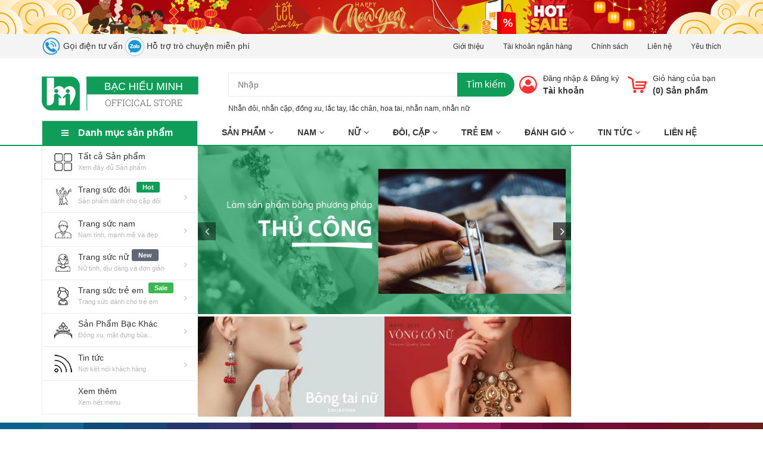

--- FILE ---
content_type: text/html; charset=utf-8
request_url: https://himi.vn/
body_size: 38140
content:
<!DOCTYPE html>
<html lang="vi">
	<head>
		<meta charset="UTF-8" />
		<meta name="viewport" content="width=device-width, initial-scale=1, maximum-scale=1">	
		<meta name="google-site-verification" content="hiE02P4mUuljZ5sE5lcXTPFbY5bPQhfXzyt23FviXTQ" />		
		<meta name="zalo-platform-site-verification" content="GC6G3wFd0oj7wAqYlDmk8cxIfZo2f7PXDp4" />
		<title>
			BẠC HIỂU MINH - Trang sức bạc 			
		</title>
		<!-- ================= Page description ================== -->
		
		<meta name="description" content="BẠC HIỂU MINH chuyên nhẫn đôi bạc, dây chuyền lắc tay bạc, nhẫn bạc nam nữ, trang sức bạc cho bé. BẠC HIỂU MINH có địa chỉ  tại 916A Đường Láng, Láng Thượng, Đống Đa, Hà Nội, Quận Đống Đa, Hà Nội">
		
		<!-- ================= Meta ================== -->
		<meta name="keywords" content="Bạc Hiểu Minh chuyên các sản phẩm bạc: nhẫn đôi bạc, nhẫn cặp bạc, dây chuyền nam nữ bạc, lắc chân lắc tay nam nữ bạc, hoa tai nam nữ bạc, dây chuyền lắc trẻ em bạc ta nguyên chất."/>		
		<link rel="canonical" href="https://himi.vn/"/>
		<meta name='revisit-after' content='1 days' />
		<meta name="robots" content="noodp,index,follow" />
		<!-- ================= Favicon ================== -->
		
		<link rel="icon" href="//bizweb.dktcdn.net/100/337/219/themes/891770/assets/favicon.png?1764908625879" type="image/x-icon" />
		
		<!-- Facebook Open Graph meta tags -->
		

	<meta property="og:type" content="website">
	<meta property="og:title" content="BẠC HIỂU MINH - Trang sức bạc">
	<meta property="og:image" content="https://bizweb.dktcdn.net/100/337/219/themes/891770/assets/logo.png?1764908625879">
	<meta property="og:image:secure_url" content="https://bizweb.dktcdn.net/100/337/219/themes/891770/assets/logo.png?1764908625879">

<meta property="og:description" content="BẠC HIỂU MINH chuyên nhẫn đôi bạc, dây chuyền lắc tay bạc, nhẫn bạc nam nữ, trang sức bạc cho bé. BẠC HIỂU MINH có địa chỉ  tại 916A Đường Láng, Láng Thượng, Đống Đa, Hà Nội, Quận Đống Đa, Hà Nội">
<meta property="og:url" content="https://himi.vn/">
<meta property="og:site_name" content="BẠC HIỂU MINH">



	

	<meta name="twitter:card" content="summary">
	
	

	

		<!-- Header JS -->
		<script src="//bizweb.dktcdn.net/100/337/219/themes/891770/assets/jquery-2.2.3.min.js?1764908625879" type="text/javascript"></script>

		<!-- Bizweb javascript customer -->
		
		<!-- ================= Google Fonts ================== -->
		
		<link href="https://fonts.googleapis.com/css?family=Roboto:300,300i,400,400i,500,500i,700,700i&amp;subset=vietnamese" rel="stylesheet">

		<!-- Plugin CSS -->
		<link rel="stylesheet" href="https://maxcdn.bootstrapcdn.com/bootstrap/3.3.7/css/bootstrap.min.css">
		<link rel="stylesheet" href="//maxcdn.bootstrapcdn.com/font-awesome/4.5.0/css/font-awesome.min.css">
		<link href="//bizweb.dktcdn.net/100/337/219/themes/891770/assets/owl.carousel.min.css?1764908625879" rel="stylesheet" type="text/css" media="all" />
		<!-- Build Main CSS -->
		<link href="//bizweb.dktcdn.net/100/337/219/themes/891770/assets/base.scss.css?1764908625879" rel="stylesheet" type="text/css" media="all" />
		<link href="//bizweb.dktcdn.net/100/337/219/themes/891770/assets/style.scss.css?1764908625879" rel="stylesheet" type="text/css" media="all" />
		<link href="//bizweb.dktcdn.net/100/337/219/themes/891770/assets/module.scss.css?1764908625879" rel="stylesheet" type="text/css" media="all" />
		<link href="//bizweb.dktcdn.net/100/337/219/themes/891770/assets/responsive.scss.css?1764908625879" rel="stylesheet" type="text/css" media="all" />
		<link href="//bizweb.dktcdn.net/100/337/219/themes/891770/assets/fix.scss.css?1764908625879" rel="stylesheet" type="text/css" media="all" />
		<link href="//bizweb.dktcdn.net/100/337/219/themes/891770/assets/iwish.css?1764908625879" rel="stylesheet" type="text/css" media="all" />

		
	<script>
	  var iwish_template='index';
	  var iwish_cid=parseInt('0',10);	  
	</script>
	<script src="//bizweb.dktcdn.net/100/337/219/themes/891770/assets/iwishheader.js?1764908625879" type="text/javascript"></script>

		<!-- Bizweb conter for header -->
		<script>
	var Bizweb = Bizweb || {};
	Bizweb.store = 'himi.mysapo.net';
	Bizweb.id = 337219;
	Bizweb.theme = {"id":891770,"name":"6.1.2023","role":"main"};
	Bizweb.template = 'index';
	if(!Bizweb.fbEventId)  Bizweb.fbEventId = 'xxxxxxxx-xxxx-4xxx-yxxx-xxxxxxxxxxxx'.replace(/[xy]/g, function (c) {
	var r = Math.random() * 16 | 0, v = c == 'x' ? r : (r & 0x3 | 0x8);
				return v.toString(16);
			});		
</script>
<script>
	(function () {
		function asyncLoad() {
			var urls = ["//promotionpopup.sapoapps.vn/genscript/script.js?store=himi.mysapo.net","https://memberdeals.sapoapps.vn/scripts/appbulk_member_deals.min.js?store=himi.mysapo.net","https://promotionbar.sapoapps.vn/Scripts/promotionbar.min.js?store=himi.mysapo.net","https://contactform.sapoapps.vn/ContactForm/ContactFormAsset/ContactFormScript?store=himi.mysapo.net","https://productcompare.sapoapps.vn/productcompare/CustomerAsset/CustomerScript?alias=himi&store=himi.mysapo.net","https://availablenotice.sapoapps.vn/scripts/ab_availablenotice_scripttag.min.js?store=himi.mysapo.net","https://google-shopping.sapoapps.vn/conversion-tracker/global-tag/896.js?store=himi.mysapo.net","https://google-shopping.sapoapps.vn/conversion-tracker/event-tag/896.js?store=himi.mysapo.net","https://productsrecommend.sapoapps.vn/assets/js/script.js?store=himi.mysapo.net","https://google-shopping-v2.sapoapps.vn/api/conversion-tracker/global-tag/1586?store=himi.mysapo.net","https://google-shopping-v2.sapoapps.vn/api/conversion-tracker/event-tag/1586?store=himi.mysapo.net","https://google-shopping-v2.sapoapps.vn/api/conversion-tracker/event-tag-conversion/1586?store=himi.mysapo.net","https://popup.sapoapps.vn/api/genscript/script?store=himi.mysapo.net","https://statistic-blog-v2.sapoapps.vn/api/script-tag.js?store=himi.mysapo.net","//newproductreviews.sapoapps.vn/assets/js/productreviews.min.js?store=himi.mysapo.net","https://social-contact.sapoapps.vn/api/genscript/script_fb_init?store=himi.mysapo.net","https://forms.sapoapps.vn/libs/js/surveyform.min.js?store=himi.mysapo.net","https://google-shopping-v3.sapoapps.vn/api/conversion-tracker/global-tag/915?store=himi.mysapo.net"];
			for (var i = 0; i < urls.length; i++) {
				var s = document.createElement('script');
				s.type = 'text/javascript';
				s.async = true;
				s.src = urls[i];
				var x = document.getElementsByTagName('script')[0];
				x.parentNode.insertBefore(s, x);
			}
		};
		window.attachEvent ? window.attachEvent('onload', asyncLoad) : window.addEventListener('load', asyncLoad, false);
	})();
</script>


<script>
	window.BizwebAnalytics = window.BizwebAnalytics || {};
	window.BizwebAnalytics.meta = window.BizwebAnalytics.meta || {};
	window.BizwebAnalytics.meta.currency = 'VND';
	window.BizwebAnalytics.tracking_url = '/s';

	var meta = {};
	
	
	for (var attr in meta) {
	window.BizwebAnalytics.meta[attr] = meta[attr];
	}
</script>

	
		<script src="/dist/js/stats.min.js?v=96f2ff2"></script>
	



<!-- Global site tag (gtag.js) - Google Analytics -->
<script async src="https://www.googletagmanager.com/gtag/js?id=G-LDLD6SZ4N4"></script>
<script>
  window.dataLayer = window.dataLayer || [];
  function gtag(){dataLayer.push(arguments);}
  gtag('js', new Date());

  gtag('config', 'G-LDLD6SZ4N4');
</script>
<script>

	window.enabled_enhanced_ecommerce = true;

</script>




<!--Facebook Pixel Code-->
<script>
	!function(f, b, e, v, n, t, s){
	if (f.fbq) return; n = f.fbq = function(){
	n.callMethod?
	n.callMethod.apply(n, arguments):n.queue.push(arguments)}; if (!f._fbq) f._fbq = n;
	n.push = n; n.loaded = !0; n.version = '2.0'; n.queue =[]; t = b.createElement(e); t.async = !0;
	t.src = v; s = b.getElementsByTagName(e)[0]; s.parentNode.insertBefore(t, s)}
	(window,
	document,'script','https://connect.facebook.net/en_US/fbevents.js');
	fbq('init', '2080376032274586', {} , {'agent': 'plsapo'}); // Insert your pixel ID here.
	fbq('track', 'PageView',{},{ eventID: Bizweb.fbEventId });
	
</script>
<noscript>
	<img height='1' width='1' style='display:none' src='https://www.facebook.com/tr?id=2080376032274586&ev=PageView&noscript=1' />
</noscript>
<!--DO NOT MODIFY-->
<!--End Facebook Pixel Code-->



<script>
	var eventsListenerScript = document.createElement('script');
	eventsListenerScript.async = true;
	
	eventsListenerScript.src = "/dist/js/store_events_listener.min.js?v=1b795e9";
	
	document.getElementsByTagName('head')[0].appendChild(eventsListenerScript);
</script>


<!-- Google One Tap -->
<script type="text/javascript">
	(function () {
		var iframe;
		if(window.innerWidth <= 800){
			setTimeout(init, 10000);
		} else {
			document.addEventListener('DOMContentLoaded', init);
		}
		function init() {
			if (document.cookie.indexOf('one-click-social-login-google-one-tap-shown') >= 0) {
                return;
            }
			iframe = document.createElement('iframe');
			iframe.id = "iframe-google-one-tap";
			iframe.src = 'https://store.mysapo.net/account/GoogleOneTap';
			iframe.setAttribute('allowtransparency', 'true');
			iframe.setAttribute('allow', 'identity-credentials-get');
			iframe.frameBorder = 0;
			iframe.height = '385px';
			window.addEventListener('message', handlePostMessage, false);
			document.body.appendChild(iframe); 
		}
		function handlePostMessage(e) {
			var eventName = e.data[0];
			var data = e.data[1];
			switch (eventName) {
				case 'setHeight':
					iframe.height = data;
					break;
				case 'setTop':
					if ((window.innerWidth <= 800)) {
						iframe.style = "z-index: 9999999; position: fixed; bottom: 0px; right: 0px;";
						iframe.width = '100%';
					}
					else {
						iframe.style = "z-index: 9999999; position: fixed; top: 0px; right: 0px;";
						iframe.width = '391px';
					}
					break;
				case 'setRedirect':
					location.href = data.url + '&ReturnUrl=' + location.href;
					break;
				case 'markClosedOneTap':
					var date = new Date();
					date.setTime(date.getTime() + (1*24*60*60*1000));
					document.cookie = "one-click-social-login-google-one-tap-shown=1; expires=" + date.toUTCString() + "; path=/";
					break;
			}
		}
	}())
</script>
<!-- End Google One Tap -->





		<script>var ProductReviewsAppUtil=ProductReviewsAppUtil || {};</script>
		<link href="//bizweb.dktcdn.net/100/337/219/themes/891770/assets/cf-stylesheet.css?1764908625879" rel="stylesheet" type="text/css" media="all" />
		<link href="//bizweb.dktcdn.net/100/337/219/themes/891770/assets/appbulk-available-notice.css?1764908625879" rel="stylesheet" type="text/css" media="all" />
		<link href="//bizweb.dktcdn.net/100/337/219/themes/891770/assets/appbulk-product-statistics.css?1764908625879" rel="stylesheet" type="text/css" media="all" />


		<script>
			!function (w, d, t) {
				w.TiktokAnalyticsObject=t;var ttq=w[t]=w[t]||[];ttq.methods=["page","track","identify","instances","debug","on","off","once","ready","alias","group","enableCookie","disableCookie"],ttq.setAndDefer=function(t,e){t[e]=function(){t.push([e].concat(Array.prototype.slice.call(arguments,0)))}};for(var i=0;i<ttq.methods.length;i++)ttq.setAndDefer(ttq,ttq.methods[i]);ttq.instance=function(t){for(var e=ttq._i[t]||[],n=0;n<ttq.methods.length;n++)ttq.setAndDefer(e,ttq.methods[n]);return e},ttq.load=function(e,n){var i="https://analytics.tiktok.com/i18n/pixel/events.js";ttq._i=ttq._i||{},ttq._i[e]=[],ttq._i[e]._u=i,ttq._t=ttq._t||{},ttq._t[e]=+new Date,ttq._o=ttq._o||{},ttq._o[e]=n||{};var o=document.createElement("script");o.type="text/javascript",o.async=!0,o.src=i+"?sdkid="+e+"&lib="+t;var a=document.getElementsByTagName("script")[0];a.parentNode.insertBefore(o,a)};

				ttq.load('C9H9TSRC77U92U7NLKRG');
				ttq.page();
			}(window, document, 'ttq');
			
		</script>		
		<!-- Google Tag Manager -->
		<script>(function(w,d,s,l,i){w[l]=w[l]||[];w[l].push({'gtm.start':
		new Date().getTime(),event:'gtm.js'});var f=d.getElementsByTagName(s)[0],
		j=d.createElement(s),dl=l!='dataLayer'?'&l='+l:'';j.async=true;j.src=
		'https://www.googletagmanager.com/gtm.js?id='+i+dl;f.parentNode.insertBefore(j,f);
		})(window,document,'script','dataLayer','GTM-MSPBH48');</script>
		<!-- End Google Tag Manager -->
		
		

	</head>
	<body>
		<!-- Google Tag Manager (noscript) -->
		<noscript><iframe src="https://www.googletagmanager.com/ns.html?id=GTM-MSPBH48"
		height="0" width="0" style="display:none;visibility:hidden"></iframe></noscript>
		<!-- End Google Tag Manager (noscript) -->
			
		<!--Start of Tawk.to Script-->
		<script type="text/javascript">
		var Tawk_API=Tawk_API||{}, Tawk_LoadStart=new Date();
		(function(){
		var s1=document.createElement("script"),s0=document.getElementsByTagName("script")[0];
		s1.async=true;
		s1.src='https://embed.tawk.to/685d0fb0280736190cb38a2c/1iuloairp';
		s1.charset='UTF-8';
		s1.setAttribute('crossorigin','*');
		s0.parentNode.insertBefore(s1,s0);
		})();
		</script>
		<!--End of Tawk.to Script-->
		
		<div class="header fix-menu">	
	<div class="header-bar">
		
		<div class="fix-height-img hidden-xs text-center" style="background-color: #040000;">
			<a href="/nhan-doi">
				<img src="//bizweb.dktcdn.net/100/337/219/themes/891770/assets/topbar.png?1764908625879" alt="BẠC HIỂU MINH">
			</a>
		</div>
		

		<div class="header-bar-inner fix-height-img hidden-xs">
			<div class="container">
				<div class="row">
					<div class="col-md-6 col-sm-6 col-xs-2 hidden-sm">
							

						<span class="hidden-sm hidden-xs"><a href="tel:0989224576"><img src="//bizweb.dktcdn.net/100/337/219/themes/891770/assets/header_image_call.png?1764908625879" alt="Gọi điện tư vấn" style="
							width: 32px;
							"> Gọi điện tư vấn</a></span>
						<span  class="hidden-sm hidden-xs"><a href="https://zalo.me/0989224576"><img src="//bizweb.dktcdn.net/100/337/219/themes/891770/assets/header_image_zalo.png?1764908625879" alt="Hỗ trợ trò chuyện miễn phí" style="
							width: 32px;
							"> Hỗ trợ trò chuyện miễn phí</a></span>


						<!--
<ul class="list-inline message hidden-sm hidden-xs">

<li>
<p><i class="fa mobile fa-phone"></i>Call:<a href="tel:0989224576">0989224576</a>
Zalo:<a href="https://zalo.me/0989224576">0989224576</a></p>
</li>


</ul>
-->


					</div>
					<div class="col-md-6 col-sm-6 d-list col-xs-10  a-right hidden-sm hidden-xs">
						
						
						<span><a href="/gioi-thieu">Giới thiệu</a></span>
						
						<span><a href="/tai-khoan-ngan-hang">Tài khoản ngân hàng</a></span>
						
						<span><a href="/chinh-sach">Chính sách</a></span>
						
						<span><a href="/lien-he">Liên hệ</a></span>
						
						
						<span><a href="javascript:;" data-customer-id="0" class="iWishView">
							Yêu thích
							</a>
						</span>
						
					</div>
					<div class="col-md-6 col-sm-12 d-list col-xs-12 a-right a-center hidden-md hidden-lg mobile">
						<span class="">
							<a href="tel:0989224576">
								<img src="//bizweb.dktcdn.net/100/337/219/themes/891770/assets/header_image_call.png?1764908625879" alt="Gọi điện tư vấn" style="width: 32px;"> 
								<span class="hidden-sm hidden-xs">Gọi điện tư vấn</span> 
							</a>
						</span>
						<span  class="">
							<a href="https://zalo.me/0989224576">
								<img src="//bizweb.dktcdn.net/100/337/219/themes/891770/assets/header_image_zalo.png?1764908625879" alt="Hỗ trợ trò chuyện miễn phí" style=" width: 32px;"> 
								<span class="hidden-sm hidden-xs">Hỗ trợ trò chuyện miễn phí</span> 
							</a>
						</span>
						
						<span><a href="/account/register">Đăng ký</a></span>
						<span><a href="/account/login">Đăng nhập</a></span>
						
					</div>
				</div>

			</div>    
		</div>
	</div>
	<header class="site-header ">
		<div class="container">

			<div class="site-header-inner">
				<div class="menu-bar hidden-md hidden-lg">
					<i class="fa fa-align-justify"></i>
				</div>
				<div class="header-left">
					<div class="logo">
						
						
						<a href="/" class="logo-wrapper ">					
							<img src="//bizweb.dktcdn.net/100/337/219/themes/891770/assets/logo.png?1764908625879" alt="logo ">					
						</a>
						
						
					</div>
				</div>
				<div class="header-left margin-left-50 hidden-xs hidden-sm">
					<div class="header_search">
	<form class="input-group search-bar" action="/search" method="get" role="search">
		<div class="collection-selector">
			<div class="search_text">Tất cả</div>
			<div id="search_info" class="list_search" style="display: none;">
				  
				<div class="search_item" data-coll-id="4255981">Hàng đặt</div>
				  
				<div class="search_item" data-coll-id="4216432">Trang sức nữ</div>
				  
				<div class="search_item" data-coll-id="4044548">Hàng thủ công bằng bạc</div>
				  
				<div class="search_item" data-coll-id="3750298">Dây Chuyền Nam Bọc Bạc Ta</div>
				  
				<div class="search_item" data-coll-id="3735203">Lắc tay  chân trẻ em theo tên</div>
				  
				<div class="search_item" data-coll-id="3735125">Lắc chân nữ bạc</div>
				  
				<div class="search_item" data-coll-id="3692020">Nhẫn Nam Bạc Thái</div>
				  
				<div class="search_item" data-coll-id="3658089">Nhẫn nữ bạc</div>
				  
				<div class="search_item" data-coll-id="3636330">Sale nhẫn đôi giáng sinh 2024</div>
				  
				<div class="search_item" data-coll-id="3635083">Lắc tay đôi</div>
				  
				<div class="search_item" data-coll-id="3627474">Trang sức ngọc trai</div>
				  
				<div class="search_item" data-coll-id="3625202">Lắc tay nữ</div>
				  
				<div class="search_item" data-coll-id="3595978">Mặt cho bé - Charm bạc dễ thương</div>
				  
				<div class="search_item" data-coll-id="3536878">Vòng dâu tằm trẻ em</div>
				  
				<div class="search_item" data-coll-id="3525141">Bông tai, hoa tai, nụ tai trẻ em</div>
				  
				<div class="search_item" data-coll-id="3525126">Bông tai, hoa tai, nụ tai nữ</div>
				  
				<div class="search_item" data-coll-id="3525055">Dây chuyền vòng cổ trẻ em</div>
				  
				<div class="search_item" data-coll-id="3524971">Dây chuyền nam</div>
				  
				<div class="search_item" data-coll-id="3502226">Kiềng Tay Nữ</div>
				  
				<div class="search_item" data-coll-id="3502222">Kiềng Cổ Nữ</div>
				  
				<div class="search_item" data-coll-id="3384107">Nhẫn Mỹ</div>
				  
				<div class="search_item" data-coll-id="3366539">Trang Sức Bạc Thái</div>
				  
				<div class="search_item" data-coll-id="3358661">Lắc tay nam</div>
				  
				<div class="search_item" data-coll-id="3313670">Lắc tay, lắc chân trẻ em</div>
				  
				<div class="search_item" data-coll-id="3291249">Hộp quà</div>
				  
				<div class="search_item" data-coll-id="3291050">Hổ Phách Cho Bé</div>
				  
				<div class="search_item" data-coll-id="3214572">Đồng Bạc Đông Dương</div>
				  
				<div class="search_item" data-coll-id="3214547">Bộ trang sức trẻ em</div>
				  
				<div class="search_item" data-coll-id="3076123">Mặt dây chuyền nữ</div>
				  
				<div class="search_item" data-coll-id="3011890">Dây Chuyền Nữ</div>
				  
				<div class="search_item" data-coll-id="2861905">Bộ Trang Sức Nữ</div>
				  
				<div class="search_item" data-coll-id="2851984">Gợi ý trang sức bạc cho bé</div>
				  
				<div class="search_item" data-coll-id="2849005">Sản Phẩm Bạc Khác</div>
				  
				<div class="search_item" data-coll-id="2833012">Hoa Tai Nam</div>
				  
				<div class="search_item" data-coll-id="2823384">Gợi ý chọn quà 20/10</div>
				  
				<div class="search_item" data-coll-id="2823338">Gợi Ý Chọn Quà 8/3</div>
				  
				<div class="search_item" data-coll-id="2822629">Sản Phẩm Mới</div>
				  
				<div class="search_item" data-coll-id="2822512">Gợi Ý Lựa Chọn Nhẫn Đôi</div>
				  
				<div class="search_item" data-coll-id="2822489">Gợi Ý Trang Sức Nam</div>
				  
				<div class="search_item" data-coll-id="2822475">Gợi Ý Trang Sức Nữ</div>
				  
				<div class="search_item" data-coll-id="2804222">Nhẫn Nam</div>
				  
				<div class="search_item" data-coll-id="2802132">Phụ Kiện Đi Kèm, Tặng Kèm</div>
				  
				<div class="search_item" data-coll-id="2781116">Nhẫn đôi, nhẫn cặp bạc đồng giá 299K</div>
				  
				<div class="search_item" data-coll-id="2596882">Hộp Bạc, Mặt Bạc Đựng Bùa</div>
				  
				<div class="search_item" data-coll-id="2591859">Đồng Xu Bạc Đánh Gió, Cạo Gió</div>
				  
				<div class="search_item" data-coll-id="2468072">Trang Sức Bạc cho Nữ</div>
				  
				<div class="search_item" data-coll-id="2461858">Nhẫn Đôi Bạc, Nhẫn Cặp Bạc</div>
				  
				<div class="search_item" data-coll-id="1922101">FLASH SALE Trang Sức Bạc</div>
				  
				<div class="search_item" data-coll-id="1804252">Gợi ý Lễ Tình Nhân Valentine</div>
				  
				<div class="search_item" data-coll-id="1799450">Mặt Dây Chuyền Bạc Nam</div>
				
				<div class="liner_search"></div>
				<div class="search_item active" data-coll-id="0">Tất cả</div>
			</div>
		</div>
		<input type="search" name="query" value="" placeholder="Tìm kiếm sản phẩm... " class="input-group-field st-default-search-input search-text" autocomplete="off">
		<span class="input-group-btn">
			<button class="btn icon-fallback-text">
				Tìm kiếm
			</button>
		</span>
	</form>
	<div class="header-tag hidden-sm hidden-xs">
		<b>Từ khóa phổ biến:</b> 
		
		
		<a href="/search?q=Nh%E1%BA%ABn%20%C4%91%C3%B4i">Nhẫn đôi</a>, 
		
		<a href="/search?q=%20nh%E1%BA%ABn%20c%E1%BA%B7p"> nhẫn cặp</a>, 
		
		<a href="/search?q=%20%C4%91%E1%BB%93ng%20xu"> đồng xu</a>, 
		
		<a href="/search?q=%20l%E1%BA%AFc%20tay"> lắc tay</a>, 
		
		<a href="/search?q=%20l%E1%BA%AFc%20ch%C3%A2n"> lắc chân</a>, 
		
		<a href="/search?q=%20hoa%20tai"> hoa tai</a>, 
		
		<a href="/search?q=%20nh%E1%BA%ABn%20nam"> nhẫn nam</a>, 
		
		<a href="/search?q=%20nh%E1%BA%ABn%20n%E1%BB%AF"> nhẫn nữ</a>
		
	</div>
</div>
<script>
	var placeholderText = ['Nhập vào tên, mã sản phẩm muốn tìm'];
	$('.search-text').placeholderTypewriter({text: placeholderText})
</script> 
				</div>
				<div class="header-right">
					<div class="mini-cart text-xs-center">

						<div class="heading-cart header-acount text-xs-left margin-right-0">
							<a href="/cart" class="icon-cart">
								<img src="//bizweb.dktcdn.net/100/337/219/themes/891770/assets/cart-icon.png?1764908625879" alt="BẠC HIỂU MINH" />
							</a>
							<div class="heading-cart text-xs-left">

								<p><a href="/cart">Giỏ hàng của bạn</a></p>
								<p><b>(<span class="cartCount">0</span>) Sản phẩm</b></p>

							</div>

						</div>
						<div>
							<div style="" class="top-cart-content arrow_box hidden-lg-down">
								<!-- <div class="block-subtitle">Sản phẩm đã cho vào giỏ hàng</div> -->
								<ul id="cart-sidebar" class="mini-products-list count_li">
									<li class="list-item">
										<ul></ul>
									</li>
									<li class="action">
										<ul>
											<li class="li-fix-1">
												<div class="top-subtotal">
													Tổng tiền thanh toán: 
													<span class="price"></span>
												</div>
											</li>
											<li class="li-fix-2" style="">
												<div class="actions">

													<a href="/cart" class="view-cart">
														<span>Giỏ hàng</span>
													</a>
													<a href="/checkout" class="btn-checkout">
														<span>Thanh toán</span>
													</a>
												</div>
											</li>
										</ul>
									</li>
								</ul>

								<script>
									var count = $("ul.count_li > li.item").length;									
								</script>
							</div>
						</div>
					</div>
					<div class="header-acount ">
						<a href="/account" class="icon-cart">
							<img src="//bizweb.dktcdn.net/100/337/219/themes/891770/assets/user-icon.png?1764908625879" alt="BẠC HIỂU MINH" />

						</a>
						<div class="heading-cart text-xs-left hidden-sm hidden-xs">
							
							
							<p><a href="/account/login" data-toggle="modal" data-target="#dangnhap">Đăng nhập</a> & <a href="/account/register" data-toggle="modal" data-target="#dangky">Đăng ký</a></p>


							
							<a href="/account">Tài khoản</a>
							
						</div>


					</div>
				</div>


			</div>
			<div class="header_search hidden-lg hidden-md">
				<form class="input-group search-bar" action="/search" method="get" role="search">					
					<input type="search" name="query" value="" placeholder="Tìm kiếm... " class="input-group-field st-default-search-input search-text1" autocomplete="off">
					<span class="input-group-btn">
						<button class="btn icon-fallback-text">
							Tìm kiếm
						</button>
					</span>
				</form>
				<div class="header-tag hidden-sm hidden-xs">
					
					
					<a href="/search?q=Nh%E1%BA%ABn%20%C4%91%C3%B4i">Nhẫn đôi</a>, 
					
					<a href="/search?q=%20nh%E1%BA%ABn%20c%E1%BA%B7p"> nhẫn cặp</a>, 
					
					<a href="/search?q=%20%C4%91%E1%BB%93ng%20xu"> đồng xu</a>, 
					
					<a href="/search?q=%20l%E1%BA%AFc%20tay"> lắc tay</a>, 
					
					<a href="/search?q=%20l%E1%BA%AFc%20ch%C3%A2n"> lắc chân</a>, 
					
					<a href="/search?q=%20hoa%20tai"> hoa tai</a>, 
					
					<a href="/search?q=%20nh%E1%BA%ABn%20nam"> nhẫn nam</a>, 
					
					<a href="/search?q=%20nh%E1%BA%ABn%20n%E1%BB%AF"> nhẫn nữ</a>
					
					....
				</div>
			</div>
		</div>
		<div class="bot-header hidden-xs hidden-sm">
			<div class="container">
				<div class="bot-header-left f-left khodattenqua">
					<a href="javascript:;">Danh mục sản phẩm</a>
					<div class="cate-sidebar">
						<nav>
	<div class="hidden-md  hidden-lg">
		<h2 class="mobile-title">
			Danh mục sản phẩm
		</h2>
	</div>		
	<ul id="nav" class="site-nav vertical-nav">
		
		
		

		
		
		
		
		
		<li class="lev-1 nav-item  clearfix ">
	<div class="icon">
		<img src="//bizweb.dktcdn.net/100/337/219/themes/891770/assets/cate1_icon.png?1764908625879" alt="Tất cả Sản phẩm">
		<img src="//bizweb.dktcdn.net/100/337/219/themes/891770/assets/cate1_w_icon.png?1764908625879" alt=" Tất cả Sản phẩm">
	</div>
	<a  href="/collections/all" >
		<span> Tất cả Sản phẩm 
			<i class="label "></i>
			</span>
		<p>Xem đầy đủ Sản phẩm</p>
		

	</a>  
	
</li>
		
		

		
		
		
		
		
		<li class="lev-1 nav-item  clearfix has-mega mega-menu">
	<div class="icon">
		<img src="//bizweb.dktcdn.net/100/337/219/themes/891770/assets/cate2_icon.png?1764908625879" alt="Trang sức đôi">
		<img src="//bizweb.dktcdn.net/100/337/219/themes/891770/assets/cate2_w_icon.png?1764908625879" alt=" Trang sức đôi">
	</div>
	<a >
		<span> Trang sức đôi 
			<i class="label hot">hot</i>
			</span>
		<p>Sản phẩm dành cho cặp đôi</p>
		
		<i class="fa fa-angle-right"></i>
		

	</a>  
	
	<ul class="dropdown-menu mega-menu-content clearfix ">

		
		<li class="">
			<ul class='mysub_menu'>
				
				
				<li class="mega-item-contai">
					<ul class="mega-item">
						<li class="h3">
							<a href="/nhan-doi-nhan-cap-bac">
								<span> Tất cả Nhẫn Đôi</span>
							</a>
						</li>						
					</ul>
				</li>
				

				
				
				<li class="mega-item-contai">
					<ul class="mega-item">
						<li class="h3">
							<a href="/lac-tay-doi">
								<span> Lắc tay đôi</span>
							</a>
						</li>						
					</ul>
				</li>
				

				
				
				<li class="mega-item-contai">
					<ul class="mega-item">
						<li class="h3">
							<a href="/goi-y-lua-chon-nhan-doi">
								<span> Gợi ý chọn nhẫn đôi</span>
							</a>
						</li>						
					</ul>
				</li>
				

				
				
				<li class="mega-item-contai">
					<ul class="mega-item">
						<li class="h3">
							<a href="/sale-nhan-doi-giang-sinh-2024">
								<span> Sale nhẫn đôi 275k giáng sinh 2024</span>
							</a>
						</li>						
					</ul>
				</li>
				

				

			</ul>
		</li>

		
		
	</ul>
	
</li>
		
		

		
		
		
		
		
		<li class="lev-1 nav-item  clearfix has-mega mega-menu">
	<div class="icon">
		<img src="//bizweb.dktcdn.net/100/337/219/themes/891770/assets/cate3_icon.png?1764908625879" alt="Trang sức nam">
		<img src="//bizweb.dktcdn.net/100/337/219/themes/891770/assets/cate3_w_icon.png?1764908625879" alt=" Trang sức nam">
	</div>
	<a >
		<span> Trang sức nam 
			<i class="label "></i>
			</span>
		<p>Nam tính, mạnh mẽ và đẹp</p>
		
		<i class="fa fa-angle-right"></i>
		

	</a>  
	
	<ul class="dropdown-menu mega-menu-content clearfix ">

		
		<li class="">
			<ul class='mysub_menu'>
				
				
				<li class="mega-item-contai">
					<ul class="mega-item">
						<li class="h3">
							<a href="/nhan-nam">
								<span> Nhẫn Nam Bạc</span>
							</a>
						</li>						
					</ul>
				</li>
				

				
				
				<li class="mega-item-contai">
					<ul class="mega-item">
						<li class="h3">
							<a href="/day-chuyen-nam">
								<span> Dây chuyền bạc nam</span>
							</a>
						</li>						
					</ul>
				</li>
				

				
				
				<li class="mega-item-contai">
					<ul class="mega-item">
						<li class="h3">
							<a href="/mat-day-chuyen-bac-nam">
								<span> Mặt Dây Chuyền Nam Bạc</span>
							</a>
						</li>						
					</ul>
				</li>
				

				
				
				<li class="mega-item-contai">
					<ul class="mega-item">
						<li class="h3">
							<a href="/goi-y-trang-suc-nam">
								<span> Trang Sức Nam Tiêu Biểu</span>
							</a>
						</li>						
					</ul>
				</li>
				

				
				
				<li class="mega-item-contai">
					<ul class="mega-item">
						<li class="h3">
							<a href="/hoa-tai-nam">
								<span> Hoa Tai Nam</span>
							</a>
						</li>						
					</ul>
				</li>
				

				
				
				<li class="mega-item-contai">
					<ul class="mega-item">
						<li class="h3">
							<a href="/lac-tay-nam">
								<span> Lắc tay nam</span>
							</a>
						</li>						
					</ul>
				</li>
				

				
				
				<li class="mega-item-contai">
					<ul class="mega-item">
						<li class="h3">
							<a href="/nhan-my">
								<span> Nhẫn Mỹ</span>
							</a>
						</li>						
					</ul>
				</li>
				

				
				
				<li class="mega-item-contai">
					<ul class="mega-item">
						<li class="h3">
							<a href="/nhan-nam-bac-thai">
								<span> Nhẫn Nam Bạc Thái</span>
							</a>
						</li>						
					</ul>
				</li>
				

				
				
				<li class="mega-item-contai">
					<ul class="mega-item">
						<li class="h3">
							<a href="/day-chuyen-nam-boc-bac-ta">
								<span> Dây chuyền nam bọc bạc ta</span>
							</a>
						</li>						
					</ul>
				</li>
				

				

			</ul>
		</li>

		
		
	</ul>
	
</li>
		
		

		
		
		
		
		
		<li class="lev-1 nav-item  clearfix has-mega mega-menu">
	<div class="icon">
		<img src="//bizweb.dktcdn.net/100/337/219/themes/891770/assets/cate4_icon.png?1764908625879" alt="Trang sức nữ">
		<img src="//bizweb.dktcdn.net/100/337/219/themes/891770/assets/cate4_w_icon.png?1764908625879" alt=" Trang sức nữ">
	</div>
	<a >
		<span> Trang sức nữ 
			<i class="label new">new</i>
			</span>
		<p>Nữ tính, dịu dàng và đơn giản</p>
		
		<i class="fa fa-angle-right"></i>
		

	</a>  
	
	<ul class="dropdown-menu mega-menu-content clearfix ">

		
		<li class="">
			<ul class='mysub_menu'>
				
				
				<li class="mega-item-contai">
					<ul class="mega-item">
						<li class="h3">
							<a href="/day-chuyen-nu">
								<span> Dây Chuyền Nữ Bạc</span>
							</a>
						</li>						
					</ul>
				</li>
				

				
				
				<li class="mega-item-contai">
					<ul class="mega-item">
						<li class="h3">
							<a href="/mat-day-chuyen-nu">
								<span> Mặt dây chuyền nữ</span>
							</a>
						</li>						
					</ul>
				</li>
				

				
				
				<li class="mega-item-contai">
					<ul class="mega-item">
						<li class="h3">
							<a href="/kieng-co-bac-nu">
								<span> Kiềng Cổ Nữ</span>
							</a>
						</li>						
					</ul>
				</li>
				

				
				
				<li class="mega-item-contai">
					<ul class="mega-item">
						<li class="h3">
							<a href="/lac-tay-nu">
								<span> Lắc tay vòng tay nữ</span>
							</a>
						</li>						
					</ul>
				</li>
				

				
				
				<li class="mega-item-contai">
					<ul class="mega-item">
						<li class="h3">
							<a href="/lac-chan-nu-bac">
								<span> Lắc chân nữ bạc</span>
							</a>
						</li>						
					</ul>
				</li>
				

				
				
				<li class="mega-item-contai">
					<ul class="mega-item">
						<li class="h3">
							<a href="/goi-y-trang-suc-nu">
								<span> Trang Sức Nữ Tiêu Biểu</span>
							</a>
						</li>						
					</ul>
				</li>
				

				
				
				<li class="mega-item-contai">
					<ul class="mega-item">
						<li class="h3">
							<a href="/goi-y-chon-qua-8-3">
								<span> Gợi Ý Chọn Quà 8/3</span>
							</a>
						</li>						
					</ul>
				</li>
				

				
				
				<li class="mega-item-contai">
					<ul class="mega-item">
						<li class="h3">
							<a href="/goi-y-chon-qua-20-10">
								<span> Gợi ý chọn quà 20/10</span>
							</a>
						</li>						
					</ul>
				</li>
				

				
				
				<li class="mega-item-contai">
					<ul class="mega-item">
						<li class="h3">
							<a href="/valentine-s-day">
								<span> Gợi ý chọn quà Lễ Tình Nhân</span>
							</a>
						</li>						
					</ul>
				</li>
				

				
				
				<li class="mega-item-contai">
					<ul class="mega-item">
						<li class="h3">
							<a href="/bo-combo-trang-suc-bac">
								<span> Bộ, Combo Trang Sức Bạc</span>
								<i class="fa fa-angle-right hidden-lg hidden-md"></i>
							</a>
						</li>
						
					</ul>
				</li>
				

				
				
				<li class="mega-item-contai">
					<ul class="mega-item">
						<li class="h3">
							<a href="/bong-tai-hoa-tai-nu-tai-nu">
								<span> Bông tai, hoa tai, nụ tai nữ</span>
							</a>
						</li>						
					</ul>
				</li>
				

				
				
				<li class="mega-item-contai">
					<ul class="mega-item">
						<li class="h3">
							<a href="/trang-suc-ngoc-trai">
								<span> Trang sức ngọc trai</span>
							</a>
						</li>						
					</ul>
				</li>
				

				
				
				<li class="mega-item-contai">
					<ul class="mega-item">
						<li class="h3">
							<a href="/nhan-nu-bac">
								<span> Nhẫn nữ bạc</span>
							</a>
						</li>						
					</ul>
				</li>
				

				

			</ul>
		</li>

		
		
	</ul>
	
</li>
		
		

		
		
		
		
		
		<li class="lev-1 nav-item  clearfix has-mega mega-menu">
	<div class="icon">
		<img src="//bizweb.dktcdn.net/100/337/219/themes/891770/assets/cate5_icon.png?1764908625879" alt="Trang sức trẻ em">
		<img src="//bizweb.dktcdn.net/100/337/219/themes/891770/assets/cate5_w_icon.png?1764908625879" alt=" Trang sức trẻ em">
	</div>
	<a >
		<span> Trang sức trẻ em 
			<i class="label sale">sale</i>
			</span>
		<p>Trang sức dành cho trẻ em</p>
		
		<i class="fa fa-angle-right"></i>
		

	</a>  
	
	<ul class="dropdown-menu mega-menu-content clearfix ">

		
		<li class="">
			<ul class='mysub_menu'>
				
				
				<li class="mega-item-contai">
					<ul class="mega-item">
						<li class="h3">
							<a href="/ho-phach-cho-be">
								<span> Trang sức hổ phách trẻ em</span>
							</a>
						</li>						
					</ul>
				</li>
				

				
				
				<li class="mega-item-contai">
					<ul class="mega-item">
						<li class="h3">
							<a href="/lac-tay-lac-chan-tre-em">
								<span> Lắc tay, lắc chân trẻ em</span>
							</a>
						</li>						
					</ul>
				</li>
				

				
				
				<li class="mega-item-contai">
					<ul class="mega-item">
						<li class="h3">
							<a href="/lac-tay-chan-tre-em-theo-ten">
								<span> Lắc tay chân trẻ em theo tên, khắc tên</span>
							</a>
						</li>						
					</ul>
				</li>
				

				
				
				<li class="mega-item-contai">
					<ul class="mega-item">
						<li class="h3">
							<a href="/bo-combo-cho-be">
								<span> Bộ trang sức trẻ em</span>
							</a>
						</li>						
					</ul>
				</li>
				

				
				
				<li class="mega-item-contai">
					<ul class="mega-item">
						<li class="h3">
							<a href="/mat-cho-be-charm-bac-de-thuong">
								<span> Mặt cho bé - Charm bạc dễ thương</span>
							</a>
						</li>						
					</ul>
				</li>
				

				
				
				<li class="mega-item-contai">
					<ul class="mega-item">
						<li class="h3">
							<a href="/day-chuyen-vong-co-tre-em">
								<span> Dây chuyền vòng cổ trẻ em</span>
							</a>
						</li>						
					</ul>
				</li>
				

				
				
				<li class="mega-item-contai">
					<ul class="mega-item">
						<li class="h3">
							<a href="/bong-tai-hoa-tai-nu-tai-tre-em">
								<span> Bông tai, hoa tai, nụ tai trẻ em</span>
							</a>
						</li>						
					</ul>
				</li>
				

				
				
				<li class="mega-item-contai">
					<ul class="mega-item">
						<li class="h3">
							<a href="/vong-dau-tam-tre-em">
								<span> Vòng dâu tằm trẻ em</span>
							</a>
						</li>						
					</ul>
				</li>
				

				

			</ul>
		</li>

		
		
	</ul>
	
</li>
		
		

		
		
		
		
		
		<li class="lev-1 nav-item  clearfix has-mega mega-menu">
	<div class="icon">
		<img src="//bizweb.dktcdn.net/100/337/219/themes/891770/assets/cate6_icon.png?1764908625879" alt="Sản Phẩm Bạc Khác">
		<img src="//bizweb.dktcdn.net/100/337/219/themes/891770/assets/cate6_w_icon.png?1764908625879" alt=" Sản Phẩm Bạc Khác">
	</div>
	<a >
		<span> Sản Phẩm Bạc Khác 
			<i class="label "></i>
			</span>
		<p>Đồng xu, mặt đựng bùa...</p>
		
		<i class="fa fa-angle-right"></i>
		

	</a>  
	
	<ul class="dropdown-menu mega-menu-content clearfix ">

		
		<li class="">
			<ul class='mysub_menu'>
				
				
				<li class="mega-item-contai">
					<ul class="mega-item">
						<li class="h3">
							<a href="/dong-xu-bac-danh-gio-cao-gio">
								<span> Đồng Xu Đánh Gió</span>
							</a>
						</li>						
					</ul>
				</li>
				

				
				
				<li class="mega-item-contai">
					<ul class="mega-item">
						<li class="h3">
							<a href="/trang-suc-bac-dung-bua">
								<span> Mặt Đựng Bùa</span>
							</a>
						</li>						
					</ul>
				</li>
				

				
				
				<li class="mega-item-contai">
					<ul class="mega-item">
						<li class="h3">
							<a href="/hop-qua-1">
								<span> Hộp đựng quà</span>
							</a>
						</li>						
					</ul>
				</li>
				

				
				
				<li class="mega-item-contai">
					<ul class="mega-item">
						<li class="h3">
							<a href="/hang-thu-cong-bang-bac">
								<span> Hàng thủ công bằng bạc</span>
							</a>
						</li>						
					</ul>
				</li>
				

				

			</ul>
		</li>

		
		
	</ul>
	
</li>
		
		

		
		
		
		
		
		<li class="lev-1 nav-item  clearfix has-mega mega-menu">
	<div class="icon">
		<img src="//bizweb.dktcdn.net/100/337/219/themes/891770/assets/cate7_icon.png?1764908625879" alt="Tin tức">
		<img src="//bizweb.dktcdn.net/100/337/219/themes/891770/assets/cate7_w_icon.png?1764908625879" alt=" Tin tức">
	</div>
	<a >
		<span> Tin tức 
			<i class="label "></i>
			</span>
		<p>Nơi kết nối khách hàng</p>
		
		<i class="fa fa-angle-right"></i>
		

	</a>  
	
	<ul class="dropdown-menu mega-menu-content clearfix ">

		
		<li class="">
			<ul class='mysub_menu'>
				
				
				<li class="mega-item-contai">
					<ul class="mega-item">
						<li class="h3">
							<a href="/vi-sao-bac-lai-bi-den-xin-toi-mau">
								<span> Vì sao bạc bị đen?</span>
							</a>
						</li>						
					</ul>
				</li>
				

				
				
				<li class="mega-item-contai">
					<ul class="mega-item">
						<li class="h3">
							<a href="/video-bai-viet-huong-dan-lam-sang-bac">
								<span> Hướng dẫn làm sáng bạc</span>
							</a>
						</li>						
					</ul>
				</li>
				

				
				
				<li class="mega-item-contai">
					<ul class="mega-item">
						<li class="h3">
							<a href="/radio-tinh-yeu">
								<span> Blog tình yêu</span>
							</a>
						</li>						
					</ul>
				</li>
				

				
				
				<li class="mega-item-contai">
					<ul class="mega-item">
						<li class="h3">
							<a href="/tin-tuc">
								<span> Blog sản phẩm</span>
							</a>
						</li>						
					</ul>
				</li>
				

				
				
				<li class="mega-item-contai">
					<ul class="mega-item">
						<li class="h3">
							<a href="/meo-vat-cuoc-song">
								<span> Mẹo vặt cuộc sống</span>
							</a>
						</li>						
					</ul>
				</li>
				

				
				
				<li class="mega-item-contai">
					<ul class="mega-item">
						<li class="h3">
							<a href="/dong-bac-dong-xu-cao-gio-danh-gio-va-nhung-luu-y">
								<span> Đồng Bạc & Đánh Gió</span>
							</a>
						</li>						
					</ul>
				</li>
				

				
				
				<li class="mega-item-contai">
					<ul class="mega-item">
						<li class="h3">
							<a href="/valentine-le-tinh-nhan">
								<span> Valentine Lễ Tình Nhân</span>
							</a>
						</li>						
					</ul>
				</li>
				

				
				
				<li class="mega-item-contai">
					<ul class="mega-item">
						<li class="h3">
							<a href="/merry-christmas-noel-le-giang-sinh">
								<span> Merry Christmas - Noel - Lễ Giáng Sinh</span>
							</a>
						</li>						
					</ul>
				</li>
				

				

			</ul>
		</li>

		
		
	</ul>
	
</li>
		
		

		
		
		
		
		
		<li class="lev-1 nav-item  clearfix ">
	<div class="icon">
		<img src="//bizweb.dktcdn.net/100/337/219/themes/891770/assets/cate8_icon.png?1764908625879" alt="Liên hệ">
		<img src="//bizweb.dktcdn.net/100/337/219/themes/891770/assets/cate8_w_icon.png?1764908625879" alt=" Liên hệ">
	</div>
	<a  href="/lien-he" >
		<span> Liên hệ 
			<i class="label "></i>
			</span>
		<p>Nơi kết nối thông tin</p>
		

	</a>  
	
</li>
		
		
		
		<li class="lev-1 xemthem hidden-lgg nav-item  clearfix ">
			<a href="javascript:;">
				<span> Xem thêm</span>
				<p>Xem hết menu</p>				
			</a> 
		</li>
		<li class="lev-1 thugon hidden-lgg nav-item  clearfix ">
			<a href="javascript:;">
				<span> Thu gọn</span>
				<p>Thu gọn menu</p>				
			</a> 
		</li>
		
	</ul>
</nav>
					</div>

				</div>
				<div class="bot-header-center f-left">
					<ul class="bot-header-menu">
												
						
						<li class="nav-item ">
							<a href="/collections/all" class="nav-link">Sản phẩm <i class="fa fa-angle-down" data-toggle="dropdown"></i></a>
							<ul class="dropdown-menu">
								
								
								<li class="nav-item-lv2">
									<a class="nav-link" href="/dong-xu-bac-danh-gio-cao-gio">Đồng xu cạo gió</a>
								</li>
								
								
								
								<li class="nav-item-lv2">
									<a class="nav-link" href="/san-pham-moi">Sản Phẩm Mới Nhất</a>
								</li>
								
								
								
								<li class="nav-item-lv2">
									<a class="nav-link" href="/trang-suc-bac-dung-bua">Mặt dây chuyền đựng bùa</a>
								</li>
								
								
								
								<li class="nav-item-lv2">
									<a class="nav-link" href="/valentine-s-day">Valentine's Day</a>
								</li>
								
								
								
								<li class="nav-item-lv2">
									<a class="nav-link" href="/merry-christmas">Merry Christmas</a>
								</li>
								
								
								
								<li class="dropdown-submenu nav-item-lv2">
									<a class="nav-link" href="/goi-y-trang-suc-nam">Gợi Ý Chọn Trang Sức Nam <i class="fa fa-angle-right"></i></a>

									<ul class="dropdown-menu">
																
										<li class="nav-item-lv3">
											<a class="nav-link" href="/day-chuyen-nam-boc-bac-ta">Dây chuyền nam bọc bạc ta</a>
										</li>						
										
									</ul>                      
								</li>
								
								
								
								<li class="nav-item-lv2">
									<a class="nav-link" href="/goi-y-trang-suc-nu">Gợi Ý Chọn Trang Sức Nữ</a>
								</li>
								
								
								
								<li class="dropdown-submenu nav-item-lv2">
									<a class="nav-link" href="/goi-y-lua-chon-nhan-doi">Gợi Ý Lựa Chọn Nhẫn Đôi <i class="fa fa-angle-right"></i></a>

									<ul class="dropdown-menu">
										
									</ul>                      
								</li>
								
								
								
								<li class="nav-item-lv2">
									<a class="nav-link" href="/goi-y-chon-qua-8-3">Gợi Ý Chọn Quà 8/3</a>
								</li>
								
								
								
								<li class="nav-item-lv2">
									<a class="nav-link" href="/goi-y-chon-qua-20-10">Gợi ý chọn quà 20/10</a>
								</li>
								
								
								
								<li class="nav-item-lv2">
									<a class="nav-link" href="/hop-qua-1">Hộp đựng quà</a>
								</li>
								
								
								
								<li class="nav-item-lv2">
									<a class="nav-link" href="/lac-tay-nam">Lắc tay nam</a>
								</li>
								
								
								
								<li class="nav-item-lv2">
									<a class="nav-link" href="/trang-suc-bac-thai">Trang Sức Bạc Thái</a>
								</li>
								
								

							</ul>

						</li>

						
												
						
						<li class="nav-item ">
							<a href="/trang-suc-nam" class="nav-link">NAM <i class="fa fa-angle-down" data-toggle="dropdown"></i></a>
							<ul class="dropdown-menu">
								
								
								<li class="nav-item-lv2">
									<a class="nav-link" href="/nhan-nam">Nhẫn nam</a>
								</li>
								
								
								
								<li class="nav-item-lv2">
									<a class="nav-link" href="/day-chuyen-nam">Dây chuyền nam</a>
								</li>
								
								
								
								<li class="nav-item-lv2">
									<a class="nav-link" href="/mat-day-chuyen-bac-nam">Mặt dây chuyền nam</a>
								</li>
								
								
								
								<li class="nav-item-lv2">
									<a class="nav-link" href="/hoa-tai-nam">Hoa tai nam</a>
								</li>
								
								
								
								<li class="nav-item-lv2">
									<a class="nav-link" href="/lac-tay-nam">Lắc tay nam</a>
								</li>
								
								
								
								<li class="nav-item-lv2">
									<a class="nav-link" href="/nhan-my">Nhẫn Mỹ</a>
								</li>
								
								
								
								<li class="nav-item-lv2">
									<a class="nav-link" href="/nhan-nam-bac-thai">Nhẫn Nam Bạc Thái</a>
								</li>
								
								
								
								<li class="nav-item-lv2">
									<a class="nav-link" href="/day-chuyen-nam-boc-bac-ta">Dây chuyền nam bọc bạc ta</a>
								</li>
								
								

							</ul>

						</li>

						
												
						
						<li class="nav-item ">
							<a href="/goi-y-trang-suc-nu" class="nav-link">NỮ <i class="fa fa-angle-down" data-toggle="dropdown"></i></a>
							<ul class="dropdown-menu">
								
								
								<li class="nav-item-lv2">
									<a class="nav-link" href="/day-chuyen-nu">Dây chuyền nữ</a>
								</li>
								
								
								
								<li class="nav-item-lv2">
									<a class="nav-link" href="/day-chuyen-nu">Mặt dây chuyền nữ</a>
								</li>
								
								
								
								<li class="nav-item-lv2">
									<a class="nav-link" href="/kieng-co-bac-nu">Kiềng Cổ Nữ</a>
								</li>
								
								
								
								<li class="nav-item-lv2">
									<a class="nav-link" href="/lac-tay-nu">Lắc tay vòng tay nữ</a>
								</li>
								
								
								
								<li class="nav-item-lv2">
									<a class="nav-link" href="/lac-chan-nu-bac">Lắc chân nữ bạc</a>
								</li>
								
								
								
								<li class="nav-item-lv2">
									<a class="nav-link" href="/bo-combo-trang-suc-bac">Bộ Trang Sức Nữ</a>
								</li>
								
								
								
								<li class="nav-item-lv2">
									<a class="nav-link" href="/bong-tai-hoa-tai-nu-tai-nu">Bông tai, hoa tai, nụ tai nữ</a>
								</li>
								
								
								
								<li class="nav-item-lv2">
									<a class="nav-link" href="/trang-suc-ngoc-trai">Trang sức ngọc trai</a>
								</li>
								
								
								
								<li class="nav-item-lv2">
									<a class="nav-link" href="/nhan-nu-bac">Nhẫn nữ bạc</a>
								</li>
								
								

							</ul>

						</li>

						
												
						
						<li class="nav-item ">
							<a href="/trang-suc-doi" class="nav-link">ĐÔI, CẶP <i class="fa fa-angle-down" data-toggle="dropdown"></i></a>
							<ul class="dropdown-menu">
								
								
								<li class="nav-item-lv2">
									<a class="nav-link" href="https://himi.vn/nhan-doi-nhan-cap-bac">Nhẫn đôi Nhẫn cặp</a>
								</li>
								
								
								
								<li class="nav-item-lv2">
									<a class="nav-link" href="/lac-tay-doi">Lắc tay đôi</a>
								</li>
								
								
								
								<li class="nav-item-lv2">
									<a class="nav-link" href="/sale-nhan-doi-giang-sinh-2024">Sale nhẫn đôi 275k giáng sinh 2024</a>
								</li>
								
								

							</ul>

						</li>

						
												
						
						<li class="nav-item ">
							<a href="/trang-suc-tre-em-bac-925" class="nav-link">TRẺ EM <i class="fa fa-angle-down" data-toggle="dropdown"></i></a>
							<ul class="dropdown-menu">
								
								
								<li class="nav-item-lv2">
									<a class="nav-link" href="/ho-phach-cho-be">Trang sức Hổ Phách trẻ em</a>
								</li>
								
								
								
								<li class="nav-item-lv2">
									<a class="nav-link" href="/lac-tay-lac-chan-tre-em">Lắc tay, lắc chân trẻ em</a>
								</li>
								
								
								
								<li class="nav-item-lv2">
									<a class="nav-link" href="/lac-tay-chan-tre-em-theo-ten">Lắc tay  chân trẻ em theo tên khắc tên</a>
								</li>
								
								
								
								<li class="nav-item-lv2">
									<a class="nav-link" href="/bo-combo-cho-be">Bộ trang sức trẻ em</a>
								</li>
								
								
								
								<li class="nav-item-lv2">
									<a class="nav-link" href="/mat-cho-be-charm-bac-de-thuong">Mặt cho bé - Charm bạc dễ thương</a>
								</li>
								
								
								
								<li class="nav-item-lv2">
									<a class="nav-link" href="/day-chuyen-vong-co-tre-em">Dây chuyền vòng cổ trẻ em</a>
								</li>
								
								
								
								<li class="nav-item-lv2">
									<a class="nav-link" href="/bong-tai-hoa-tai-nu-tai-tre-em">Bông tai, hoa tai, nụ tai trẻ em</a>
								</li>
								
								
								
								<li class="nav-item-lv2">
									<a class="nav-link" href="/vong-dau-tam-tre-em">Vòng dâu tằm trẻ em</a>
								</li>
								
								

							</ul>

						</li>

						
												
						
						<li class="nav-item ">
							<a href="/dong-xu-bac-danh-gio-cao-gio" class="nav-link">ĐÁNH GIÓ <i class="fa fa-angle-down" data-toggle="dropdown"></i></a>
							<ul class="dropdown-menu">
								
								
								<li class="nav-item-lv2">
									<a class="nav-link" href="/dong-xu-bac-danh-gio-cao-gio">Đồng Xu Đánh Gió Cạo Gió</a>
								</li>
								
								
								
								<li class="nav-item-lv2">
									<a class="nav-link" href="/dong-bac-dong-duong">Đồng Bạc Đông Dương</a>
								</li>
								
								

							</ul>

						</li>

						
												
						
						<li class="nav-item ">
							<a href="tin-tuc" class="nav-link">Tin tức <i class="fa fa-angle-down" data-toggle="dropdown"></i></a>
							<ul class="dropdown-menu">
								
								
								<li class="nav-item-lv2">
									<a class="nav-link" href="/vi-sao-bac-lai-bi-den-xin-toi-mau">Vì sao bạc bị đen?</a>
								</li>
								
								
								
								<li class="nav-item-lv2">
									<a class="nav-link" href="/video-bai-viet-huong-dan-lam-sang-bac">Hướng dẫn làm sáng bạc</a>
								</li>
								
								
								
								<li class="nav-item-lv2">
									<a class="nav-link" href="/radio-tinh-yeu">Blog tình yêu</a>
								</li>
								
								
								
								<li class="nav-item-lv2">
									<a class="nav-link" href="/tin-tuc">Blog sản phẩm</a>
								</li>
								
								
								
								<li class="nav-item-lv2">
									<a class="nav-link" href="/meo-vat-cuoc-song">Mẹo vặt cuộc sống</a>
								</li>
								
								
								
								<li class="nav-item-lv2">
									<a class="nav-link" href="/dong-bac-dong-xu-cao-gio-danh-gio-va-nhung-luu-y">Đồng Bạc & Đánh Gió</a>
								</li>
								
								
								
								<li class="nav-item-lv2">
									<a class="nav-link" href="/valentine-le-tinh-nhan">Valentine Lễ Tình Nhân</a>
								</li>
								
								
								
								<li class="nav-item-lv2">
									<a class="nav-link" href="/merry-christmas-noel-le-giang-sinh">Merry Christmas - Noel - Lễ Giáng Sinh</a>
								</li>
								
								

							</ul>

						</li>

						
												
						
						<li class="nav-item "><a class="nav-link" href="/lien-he">Liên hệ</a></li>

						
						

					</ul>
				</div>

			</div>

		</div>

	</header>

</div>

<script>
	var placeholderText = ['Nhập vào tên, mã sản phẩm muốn tìm'];
	$('.search-text1').placeholderTypewriter({text: placeholderText})
</script>
		<!-- Main content -->		
		<h1 class="hidden">BẠC HIỂU MINH</h1>





<section class="awe-section-1">	
	<div class="section section-category ">
<div class="cate-overlay"></div>
	<div class="container">
		<div class="row row-noGutter">
			<div class="col-lg-3 col-262">
				<div class="cate-sidebar">
					<nav>
	<div class="hidden-md  hidden-lg">
		<h2 class="mobile-title">
			Danh mục sản phẩm
		</h2>
	</div>		
	<ul id="nav" class="site-nav vertical-nav">
		
		
		

		
		
		
		
		
		<li class="lev-1 nav-item  clearfix ">
	<div class="icon">
		<img src="//bizweb.dktcdn.net/100/337/219/themes/891770/assets/cate1_icon.png?1764908625879" alt="Tất cả Sản phẩm">
		<img src="//bizweb.dktcdn.net/100/337/219/themes/891770/assets/cate1_w_icon.png?1764908625879" alt=" Tất cả Sản phẩm">
	</div>
	<a  href="/collections/all" >
		<span> Tất cả Sản phẩm 
			<i class="label "></i>
			</span>
		<p>Xem đầy đủ Sản phẩm</p>
		

	</a>  
	
</li>
		
		

		
		
		
		
		
		<li class="lev-1 nav-item  clearfix has-mega mega-menu">
	<div class="icon">
		<img src="//bizweb.dktcdn.net/100/337/219/themes/891770/assets/cate2_icon.png?1764908625879" alt="Trang sức đôi">
		<img src="//bizweb.dktcdn.net/100/337/219/themes/891770/assets/cate2_w_icon.png?1764908625879" alt=" Trang sức đôi">
	</div>
	<a >
		<span> Trang sức đôi 
			<i class="label hot">hot</i>
			</span>
		<p>Sản phẩm dành cho cặp đôi</p>
		
		<i class="fa fa-angle-right"></i>
		

	</a>  
	
	<ul class="dropdown-menu mega-menu-content clearfix ">

		
		<li class="">
			<ul class='mysub_menu'>
				
				
				<li class="mega-item-contai">
					<ul class="mega-item">
						<li class="h3">
							<a href="/nhan-doi-nhan-cap-bac">
								<span> Tất cả Nhẫn Đôi</span>
							</a>
						</li>						
					</ul>
				</li>
				

				
				
				<li class="mega-item-contai">
					<ul class="mega-item">
						<li class="h3">
							<a href="/lac-tay-doi">
								<span> Lắc tay đôi</span>
							</a>
						</li>						
					</ul>
				</li>
				

				
				
				<li class="mega-item-contai">
					<ul class="mega-item">
						<li class="h3">
							<a href="/goi-y-lua-chon-nhan-doi">
								<span> Gợi ý chọn nhẫn đôi</span>
							</a>
						</li>						
					</ul>
				</li>
				

				
				
				<li class="mega-item-contai">
					<ul class="mega-item">
						<li class="h3">
							<a href="/sale-nhan-doi-giang-sinh-2024">
								<span> Sale nhẫn đôi 275k giáng sinh 2024</span>
							</a>
						</li>						
					</ul>
				</li>
				

				

			</ul>
		</li>

		
		
	</ul>
	
</li>
		
		

		
		
		
		
		
		<li class="lev-1 nav-item  clearfix has-mega mega-menu">
	<div class="icon">
		<img src="//bizweb.dktcdn.net/100/337/219/themes/891770/assets/cate3_icon.png?1764908625879" alt="Trang sức nam">
		<img src="//bizweb.dktcdn.net/100/337/219/themes/891770/assets/cate3_w_icon.png?1764908625879" alt=" Trang sức nam">
	</div>
	<a >
		<span> Trang sức nam 
			<i class="label "></i>
			</span>
		<p>Nam tính, mạnh mẽ và đẹp</p>
		
		<i class="fa fa-angle-right"></i>
		

	</a>  
	
	<ul class="dropdown-menu mega-menu-content clearfix ">

		
		<li class="">
			<ul class='mysub_menu'>
				
				
				<li class="mega-item-contai">
					<ul class="mega-item">
						<li class="h3">
							<a href="/nhan-nam">
								<span> Nhẫn Nam Bạc</span>
							</a>
						</li>						
					</ul>
				</li>
				

				
				
				<li class="mega-item-contai">
					<ul class="mega-item">
						<li class="h3">
							<a href="/day-chuyen-nam">
								<span> Dây chuyền bạc nam</span>
							</a>
						</li>						
					</ul>
				</li>
				

				
				
				<li class="mega-item-contai">
					<ul class="mega-item">
						<li class="h3">
							<a href="/mat-day-chuyen-bac-nam">
								<span> Mặt Dây Chuyền Nam Bạc</span>
							</a>
						</li>						
					</ul>
				</li>
				

				
				
				<li class="mega-item-contai">
					<ul class="mega-item">
						<li class="h3">
							<a href="/goi-y-trang-suc-nam">
								<span> Trang Sức Nam Tiêu Biểu</span>
							</a>
						</li>						
					</ul>
				</li>
				

				
				
				<li class="mega-item-contai">
					<ul class="mega-item">
						<li class="h3">
							<a href="/hoa-tai-nam">
								<span> Hoa Tai Nam</span>
							</a>
						</li>						
					</ul>
				</li>
				

				
				
				<li class="mega-item-contai">
					<ul class="mega-item">
						<li class="h3">
							<a href="/lac-tay-nam">
								<span> Lắc tay nam</span>
							</a>
						</li>						
					</ul>
				</li>
				

				
				
				<li class="mega-item-contai">
					<ul class="mega-item">
						<li class="h3">
							<a href="/nhan-my">
								<span> Nhẫn Mỹ</span>
							</a>
						</li>						
					</ul>
				</li>
				

				
				
				<li class="mega-item-contai">
					<ul class="mega-item">
						<li class="h3">
							<a href="/nhan-nam-bac-thai">
								<span> Nhẫn Nam Bạc Thái</span>
							</a>
						</li>						
					</ul>
				</li>
				

				
				
				<li class="mega-item-contai">
					<ul class="mega-item">
						<li class="h3">
							<a href="/day-chuyen-nam-boc-bac-ta">
								<span> Dây chuyền nam bọc bạc ta</span>
							</a>
						</li>						
					</ul>
				</li>
				

				

			</ul>
		</li>

		
		
	</ul>
	
</li>
		
		

		
		
		
		
		
		<li class="lev-1 nav-item  clearfix has-mega mega-menu">
	<div class="icon">
		<img src="//bizweb.dktcdn.net/100/337/219/themes/891770/assets/cate4_icon.png?1764908625879" alt="Trang sức nữ">
		<img src="//bizweb.dktcdn.net/100/337/219/themes/891770/assets/cate4_w_icon.png?1764908625879" alt=" Trang sức nữ">
	</div>
	<a >
		<span> Trang sức nữ 
			<i class="label new">new</i>
			</span>
		<p>Nữ tính, dịu dàng và đơn giản</p>
		
		<i class="fa fa-angle-right"></i>
		

	</a>  
	
	<ul class="dropdown-menu mega-menu-content clearfix ">

		
		<li class="">
			<ul class='mysub_menu'>
				
				
				<li class="mega-item-contai">
					<ul class="mega-item">
						<li class="h3">
							<a href="/day-chuyen-nu">
								<span> Dây Chuyền Nữ Bạc</span>
							</a>
						</li>						
					</ul>
				</li>
				

				
				
				<li class="mega-item-contai">
					<ul class="mega-item">
						<li class="h3">
							<a href="/mat-day-chuyen-nu">
								<span> Mặt dây chuyền nữ</span>
							</a>
						</li>						
					</ul>
				</li>
				

				
				
				<li class="mega-item-contai">
					<ul class="mega-item">
						<li class="h3">
							<a href="/kieng-co-bac-nu">
								<span> Kiềng Cổ Nữ</span>
							</a>
						</li>						
					</ul>
				</li>
				

				
				
				<li class="mega-item-contai">
					<ul class="mega-item">
						<li class="h3">
							<a href="/lac-tay-nu">
								<span> Lắc tay vòng tay nữ</span>
							</a>
						</li>						
					</ul>
				</li>
				

				
				
				<li class="mega-item-contai">
					<ul class="mega-item">
						<li class="h3">
							<a href="/lac-chan-nu-bac">
								<span> Lắc chân nữ bạc</span>
							</a>
						</li>						
					</ul>
				</li>
				

				
				
				<li class="mega-item-contai">
					<ul class="mega-item">
						<li class="h3">
							<a href="/goi-y-trang-suc-nu">
								<span> Trang Sức Nữ Tiêu Biểu</span>
							</a>
						</li>						
					</ul>
				</li>
				

				
				
				<li class="mega-item-contai">
					<ul class="mega-item">
						<li class="h3">
							<a href="/goi-y-chon-qua-8-3">
								<span> Gợi Ý Chọn Quà 8/3</span>
							</a>
						</li>						
					</ul>
				</li>
				

				
				
				<li class="mega-item-contai">
					<ul class="mega-item">
						<li class="h3">
							<a href="/goi-y-chon-qua-20-10">
								<span> Gợi ý chọn quà 20/10</span>
							</a>
						</li>						
					</ul>
				</li>
				

				
				
				<li class="mega-item-contai">
					<ul class="mega-item">
						<li class="h3">
							<a href="/valentine-s-day">
								<span> Gợi ý chọn quà Lễ Tình Nhân</span>
							</a>
						</li>						
					</ul>
				</li>
				

				
				
				<li class="mega-item-contai">
					<ul class="mega-item">
						<li class="h3">
							<a href="/bo-combo-trang-suc-bac">
								<span> Bộ, Combo Trang Sức Bạc</span>
								<i class="fa fa-angle-right hidden-lg hidden-md"></i>
							</a>
						</li>
						
					</ul>
				</li>
				

				
				
				<li class="mega-item-contai">
					<ul class="mega-item">
						<li class="h3">
							<a href="/bong-tai-hoa-tai-nu-tai-nu">
								<span> Bông tai, hoa tai, nụ tai nữ</span>
							</a>
						</li>						
					</ul>
				</li>
				

				
				
				<li class="mega-item-contai">
					<ul class="mega-item">
						<li class="h3">
							<a href="/trang-suc-ngoc-trai">
								<span> Trang sức ngọc trai</span>
							</a>
						</li>						
					</ul>
				</li>
				

				
				
				<li class="mega-item-contai">
					<ul class="mega-item">
						<li class="h3">
							<a href="/nhan-nu-bac">
								<span> Nhẫn nữ bạc</span>
							</a>
						</li>						
					</ul>
				</li>
				

				

			</ul>
		</li>

		
		
	</ul>
	
</li>
		
		

		
		
		
		
		
		<li class="lev-1 nav-item  clearfix has-mega mega-menu">
	<div class="icon">
		<img src="//bizweb.dktcdn.net/100/337/219/themes/891770/assets/cate5_icon.png?1764908625879" alt="Trang sức trẻ em">
		<img src="//bizweb.dktcdn.net/100/337/219/themes/891770/assets/cate5_w_icon.png?1764908625879" alt=" Trang sức trẻ em">
	</div>
	<a >
		<span> Trang sức trẻ em 
			<i class="label sale">sale</i>
			</span>
		<p>Trang sức dành cho trẻ em</p>
		
		<i class="fa fa-angle-right"></i>
		

	</a>  
	
	<ul class="dropdown-menu mega-menu-content clearfix ">

		
		<li class="">
			<ul class='mysub_menu'>
				
				
				<li class="mega-item-contai">
					<ul class="mega-item">
						<li class="h3">
							<a href="/ho-phach-cho-be">
								<span> Trang sức hổ phách trẻ em</span>
							</a>
						</li>						
					</ul>
				</li>
				

				
				
				<li class="mega-item-contai">
					<ul class="mega-item">
						<li class="h3">
							<a href="/lac-tay-lac-chan-tre-em">
								<span> Lắc tay, lắc chân trẻ em</span>
							</a>
						</li>						
					</ul>
				</li>
				

				
				
				<li class="mega-item-contai">
					<ul class="mega-item">
						<li class="h3">
							<a href="/lac-tay-chan-tre-em-theo-ten">
								<span> Lắc tay chân trẻ em theo tên, khắc tên</span>
							</a>
						</li>						
					</ul>
				</li>
				

				
				
				<li class="mega-item-contai">
					<ul class="mega-item">
						<li class="h3">
							<a href="/bo-combo-cho-be">
								<span> Bộ trang sức trẻ em</span>
							</a>
						</li>						
					</ul>
				</li>
				

				
				
				<li class="mega-item-contai">
					<ul class="mega-item">
						<li class="h3">
							<a href="/mat-cho-be-charm-bac-de-thuong">
								<span> Mặt cho bé - Charm bạc dễ thương</span>
							</a>
						</li>						
					</ul>
				</li>
				

				
				
				<li class="mega-item-contai">
					<ul class="mega-item">
						<li class="h3">
							<a href="/day-chuyen-vong-co-tre-em">
								<span> Dây chuyền vòng cổ trẻ em</span>
							</a>
						</li>						
					</ul>
				</li>
				

				
				
				<li class="mega-item-contai">
					<ul class="mega-item">
						<li class="h3">
							<a href="/bong-tai-hoa-tai-nu-tai-tre-em">
								<span> Bông tai, hoa tai, nụ tai trẻ em</span>
							</a>
						</li>						
					</ul>
				</li>
				

				
				
				<li class="mega-item-contai">
					<ul class="mega-item">
						<li class="h3">
							<a href="/vong-dau-tam-tre-em">
								<span> Vòng dâu tằm trẻ em</span>
							</a>
						</li>						
					</ul>
				</li>
				

				

			</ul>
		</li>

		
		
	</ul>
	
</li>
		
		

		
		
		
		
		
		<li class="lev-1 nav-item  clearfix has-mega mega-menu">
	<div class="icon">
		<img src="//bizweb.dktcdn.net/100/337/219/themes/891770/assets/cate6_icon.png?1764908625879" alt="Sản Phẩm Bạc Khác">
		<img src="//bizweb.dktcdn.net/100/337/219/themes/891770/assets/cate6_w_icon.png?1764908625879" alt=" Sản Phẩm Bạc Khác">
	</div>
	<a >
		<span> Sản Phẩm Bạc Khác 
			<i class="label "></i>
			</span>
		<p>Đồng xu, mặt đựng bùa...</p>
		
		<i class="fa fa-angle-right"></i>
		

	</a>  
	
	<ul class="dropdown-menu mega-menu-content clearfix ">

		
		<li class="">
			<ul class='mysub_menu'>
				
				
				<li class="mega-item-contai">
					<ul class="mega-item">
						<li class="h3">
							<a href="/dong-xu-bac-danh-gio-cao-gio">
								<span> Đồng Xu Đánh Gió</span>
							</a>
						</li>						
					</ul>
				</li>
				

				
				
				<li class="mega-item-contai">
					<ul class="mega-item">
						<li class="h3">
							<a href="/trang-suc-bac-dung-bua">
								<span> Mặt Đựng Bùa</span>
							</a>
						</li>						
					</ul>
				</li>
				

				
				
				<li class="mega-item-contai">
					<ul class="mega-item">
						<li class="h3">
							<a href="/hop-qua-1">
								<span> Hộp đựng quà</span>
							</a>
						</li>						
					</ul>
				</li>
				

				
				
				<li class="mega-item-contai">
					<ul class="mega-item">
						<li class="h3">
							<a href="/hang-thu-cong-bang-bac">
								<span> Hàng thủ công bằng bạc</span>
							</a>
						</li>						
					</ul>
				</li>
				

				

			</ul>
		</li>

		
		
	</ul>
	
</li>
		
		

		
		
		
		
		
		<li class="lev-1 nav-item  clearfix has-mega mega-menu">
	<div class="icon">
		<img src="//bizweb.dktcdn.net/100/337/219/themes/891770/assets/cate7_icon.png?1764908625879" alt="Tin tức">
		<img src="//bizweb.dktcdn.net/100/337/219/themes/891770/assets/cate7_w_icon.png?1764908625879" alt=" Tin tức">
	</div>
	<a >
		<span> Tin tức 
			<i class="label "></i>
			</span>
		<p>Nơi kết nối khách hàng</p>
		
		<i class="fa fa-angle-right"></i>
		

	</a>  
	
	<ul class="dropdown-menu mega-menu-content clearfix ">

		
		<li class="">
			<ul class='mysub_menu'>
				
				
				<li class="mega-item-contai">
					<ul class="mega-item">
						<li class="h3">
							<a href="/vi-sao-bac-lai-bi-den-xin-toi-mau">
								<span> Vì sao bạc bị đen?</span>
							</a>
						</li>						
					</ul>
				</li>
				

				
				
				<li class="mega-item-contai">
					<ul class="mega-item">
						<li class="h3">
							<a href="/video-bai-viet-huong-dan-lam-sang-bac">
								<span> Hướng dẫn làm sáng bạc</span>
							</a>
						</li>						
					</ul>
				</li>
				

				
				
				<li class="mega-item-contai">
					<ul class="mega-item">
						<li class="h3">
							<a href="/radio-tinh-yeu">
								<span> Blog tình yêu</span>
							</a>
						</li>						
					</ul>
				</li>
				

				
				
				<li class="mega-item-contai">
					<ul class="mega-item">
						<li class="h3">
							<a href="/tin-tuc">
								<span> Blog sản phẩm</span>
							</a>
						</li>						
					</ul>
				</li>
				

				
				
				<li class="mega-item-contai">
					<ul class="mega-item">
						<li class="h3">
							<a href="/meo-vat-cuoc-song">
								<span> Mẹo vặt cuộc sống</span>
							</a>
						</li>						
					</ul>
				</li>
				

				
				
				<li class="mega-item-contai">
					<ul class="mega-item">
						<li class="h3">
							<a href="/dong-bac-dong-xu-cao-gio-danh-gio-va-nhung-luu-y">
								<span> Đồng Bạc & Đánh Gió</span>
							</a>
						</li>						
					</ul>
				</li>
				

				
				
				<li class="mega-item-contai">
					<ul class="mega-item">
						<li class="h3">
							<a href="/valentine-le-tinh-nhan">
								<span> Valentine Lễ Tình Nhân</span>
							</a>
						</li>						
					</ul>
				</li>
				

				
				
				<li class="mega-item-contai">
					<ul class="mega-item">
						<li class="h3">
							<a href="/merry-christmas-noel-le-giang-sinh">
								<span> Merry Christmas - Noel - Lễ Giáng Sinh</span>
							</a>
						</li>						
					</ul>
				</li>
				

				

			</ul>
		</li>

		
		
	</ul>
	
</li>
		
		

		
		
		
		
		
		<li class="lev-1 nav-item  clearfix ">
	<div class="icon">
		<img src="//bizweb.dktcdn.net/100/337/219/themes/891770/assets/cate8_icon.png?1764908625879" alt="Liên hệ">
		<img src="//bizweb.dktcdn.net/100/337/219/themes/891770/assets/cate8_w_icon.png?1764908625879" alt=" Liên hệ">
	</div>
	<a  href="/lien-he" >
		<span> Liên hệ 
			<i class="label "></i>
			</span>
		<p>Nơi kết nối thông tin</p>
		

	</a>  
	
</li>
		
		
		
		<li class="lev-1 xemthem hidden-lgg nav-item  clearfix ">
			<a href="javascript:;">
				<span> Xem thêm</span>
				<p>Xem hết menu</p>				
			</a> 
		</li>
		<li class="lev-1 thugon hidden-lgg nav-item  clearfix ">
			<a href="javascript:;">
				<span> Thu gọn</span>
				<p>Thu gọn menu</p>				
			</a> 
		</li>
		
	</ul>
</nav>
				</div>
			</div>
			<div class="col-lg-9 col-fix262 col-md-12">
				<div class="cate-banner">
					<div id="slider" class="home-slider owl-carousel" data-lg-items='1' data-md-items='1' data-sm-items='1' data-xs-items="1" data-xss-items="1" data-margin='0' data-nav="true">
						
						
						
						
						
						
						
						
						
						
						
						
						
						
						
						
						<div class="item">
							<a href="/nhan-doi-nhan-cap-bac" class="clearfix">
								<img src="//bizweb.dktcdn.net/100/337/219/themes/891770/assets/slider_2.png?1764908625879" alt="Nhẫn đôi">
							</a>	
						</div>
						
						
						
						
						
						
						
						
						
						<div class="item">
							<a href="/valentine-s-day" class="clearfix">
								<img src="//bizweb.dktcdn.net/100/337/219/themes/891770/assets/slider_3.png?1764908625879" alt="Nhẫn đôi nhẫn cặp">
							</a>	
						</div>
						
						
						
						
						
						
						
						
						
						
						
						
						
						
						
						
						
						<div class="item">
							<a href="/valentine-s-day" class="clearfix">
								<img src="//bizweb.dktcdn.net/100/337/219/themes/891770/assets/slider_5.png?1764908625879" alt="Alt">
							</a>	
						</div>
						
						
					</div><!-- /.products -->
					<div class="row row-noGutter hidden-sm hidden-xs">
						<div class="col-sm-6">
							<a href="/bong-tai-hoa-tai-nu-bac-925">
								<img src="//bizweb.dktcdn.net/100/337/219/themes/891770/assets/slider-banner1.png?1764908625879" alt="BẠC HIỂU MINH" />
							</a>
						</div>
						<div class="col-sm-6">
							<a href="/day-chuyen-nu-bac">
								<img src="//bizweb.dktcdn.net/100/337/219/themes/891770/assets/slider-banner2.png?1764908625879" alt="BẠC HIỂU MINH" />
							</a>
						</div>
					</div>
					
				</div>
				<div class="banner-product  hidden-sm hidden-xs hidden-md">
					<!--a href="/nhan-doi-nc424-tam-dau-y-hop">
						<img src="//bizweb.dktcdn.net/100/337/219/themes/891770/assets/slider-banner3.png?1764908625879" alt="BẠC HIỂU MINH" />
					</a-->
					<div class="fb-page" data-href="https://www.facebook.com/himi.vn" data-tabs="timeline" data-width="" data-height="100%" data-small-header="true" data-adapt-container-width="false" data-hide-cover="true" data-show-facepile="true"><blockquote cite="https://www.facebook.com/himi.vn" class="fb-xfbml-parse-ignore"><a href="https://www.facebook.com/himi.vn">Bạc Hiểu Minh</a></blockquote></div>
				</div>

			</div>
		</div>

	</div>
</div>
</section>




<section class="awe-section-2">	
	
	
	
	<div class="section section_tab_product section_giatothomnay products-view-grid" style="background-image: url(https://bizweb.dktcdn.net/100/337/219/themes/696937/assets/bg_main_image.jpg?1573027504214);">
		<div class="container">
			<div class="section-title">
				<h2>
					FLASH SALE
				</h2>
			</div>
			<div class="e-tabs not-dqtab ajax-tab-1"  data-section="ajax-tab-1">
				<div class="row row-noGutter">
					<div class="col-sm-12">
						<div class="content">
							<div>
								<ul class="tabs tabs-title tab-mobile clearfix hidden-sm hidden-md hidden-lg">
									<li class="prev"><i class="fa fa-angle-left"></i></li>
									<li class="tab-link tab-title hidden-sm hidden-md hidden-lg current tab-titlexs" data-tab="tab-1">
										
										<a href="/flash-sale-trang-suc-bac"><span>FLASH SALE</span></a>
										
									</li>
									<li class="next"><i class="fa fa-angle-right"></i></li>
								</ul>
								<ul class="tabs tabs-title ajax clearfix hidden-xs">
									
									<li class="tab-link has-content" data-tab="tab-1" data-url="/flash-sale-trang-suc-bac">
										<span>FLASH SALE</span>
									</li>
									
								</ul>
								
								<div class="tab-1 tab-content">
									
									<div class="products products-view-grid owl-carousel" data-lg-items='5' data-md-items='5' data-sm-items='3' data-xs-items="2" data-xss-items="2" data-margin='30' data-nav="true">
										
										
										
										
										
										<div class="item">
											





 















		   
		   
		   
		   
		   






















<div class="product-box">	

	<div class="product-thumbnail">		
		

		

		
		<div class="sale-flash"> 
51% 
</div>
		

		

		


		<a href="/day-chuyen-nu-dcn001" title="Dây Chuyền Nữ Bạc Hiểu Minh DCN001 - Bảo Hành Vĩnh Viễn ( Hàng Chính Hãng )">
			<img src="//bizweb.dktcdn.net/thumb/medium/100/337/219/products/day-chuyen-nu-kieu-xich-don-gian-nho-manh-nu-tinh-don-bac-hieu-minh-1.jpg?v=1671524240677" alt="Dây Chuyền Nữ Bạc Hiểu Minh DCN001 - Bảo Hành Vĩnh Viễn ( Hàng Chính Hãng )">
		</a>
		
		
		
	</div>
	<div class="product-info a-left">		
		<h3 class="product-name"><a href="/day-chuyen-nu-dcn001" title="Dây Chuyền Nữ Bạc Hiểu Minh DCN001 - Bảo Hành Vĩnh Viễn ( Hàng Chính Hãng )">Dây Chuyền Nữ Bạc Hiểu Minh DCN001 - Bảo Hành Vĩnh Viễn ( Hàng Chính Hãng )</a></h3>

		
		
		

		<div class="price-box clearfix">			
			<div class="special-price f-left">
				<span class="price product-price">302.000₫</span>
			</div>
			
			<div class="old-price f-left">															 
				<span class="price product-price-old">
					615.000₫			
				</span>
			</div>
			<div class="price-sale-flash f-left">- 
51% 
</div>
						
		</div>		
		
		
		<div class="bizweb-product-reviews-badge" data-id="13220945"></div>
	</div>
	
<div class="product-action clearfix">
		<form action="/cart/add" method="post" class="variants form-nut-grid" data-id="product-actions-13220945" enctype="multipart/form-data">			
			<div>

				
				<input type="hidden" name="variantId" value="21885351" />
				<button class="btn-buy btn-cart btn btn-primary left-to add_to_cart " data-title="Thêm vào giỏ hàng">
					Mua ngay
				</button>
				
				
				<a data-title ="Yêu thích" class="btn btn-gray iWishAdd iwishAddWrapper" href="javascript:;" data-customer-id="0" data-product="13220945" data-variant="21885351"><i class="fa fa-heart"></i></a>
				<a data-title = "Bỏ yêu thích" class="btn btn-gray iWishAdded iwishAddWrapper iWishHidden" href="javascript:;" data-customer-id="0" data-product="13220945" data-variant="21885351"><i class="fa fa-heart"></i></a>
				
				
				<a data-title="Xem nhanh" href="/day-chuyen-nu-dcn001" data-handle="day-chuyen-nu-dcn001" class="btn-gray btn_view btn  right-to quick-view">
					<i class="fa fa-search-plus"></i>
				</a>
				
			</div>
		</form>
	</div>

</div>
										</div>
										
										
										<div class="item">
											





 















		   
		   
		   
		   
		   

























<div class="product-box">	

	<div class="product-thumbnail">		
		

		

		
		<div class="sale-flash"> 
51% 
</div>
		

		

		


		<a href="/bong-tai-khuyen-tai-hoa-tai-nu-kieu-don-gian-da-xanh-bac-hieu-minh-ht070" title="Bông tai, khuyên tai, hoa tai nữ kiểu đơn giản đá xanh BẠC HIỂU MINH HT070">
			<img src="//bizweb.dktcdn.net/thumb/medium/100/337/219/products/hoa-tai-nu-bac-hieu-minh-1-37eb5493-db08-4603-aa8d-e09a46b8d7f9.jpg?v=1677031207187" alt="Bông tai, khuyên tai, hoa tai nữ kiểu đơn giản đá xanh BẠC HIỂU MINH HT070">
		</a>
		
		
		
	</div>
	<div class="product-info a-left">		
		<h3 class="product-name"><a href="/bong-tai-khuyen-tai-hoa-tai-nu-kieu-don-gian-da-xanh-bac-hieu-minh-ht070" title="Bông tai, khuyên tai, hoa tai nữ kiểu đơn giản đá xanh BẠC HIỂU MINH HT070">Bông tai, khuyên tai, hoa tai nữ kiểu đơn giản đá xanh BẠC HIỂU MINH HT070</a></h3>

		
		
		

		<div class="price-box clearfix">			
			<div class="special-price f-left">
				<span class="price product-price">355.000₫</span>
			</div>
			
			<div class="old-price f-left">															 
				<span class="price product-price-old">
					723.000₫			
				</span>
			</div>
			<div class="price-sale-flash f-left">- 
51% 
</div>
						
		</div>		
		
		
		<div class="bizweb-product-reviews-badge" data-id="13221626"></div>
	</div>
	
<div class="product-action clearfix">
		<form action="/cart/add" method="post" class="variants form-nut-grid" data-id="product-actions-13221626" enctype="multipart/form-data">			
			<div>

				
				<input type="hidden" name="variantId" value="21886055" />
				<button class="btn-buy btn-cart btn btn-primary left-to add_to_cart " data-title="Thêm vào giỏ hàng">
					Mua ngay
				</button>
				
				
				<a data-title ="Yêu thích" class="btn btn-gray iWishAdd iwishAddWrapper" href="javascript:;" data-customer-id="0" data-product="13221626" data-variant="21886055"><i class="fa fa-heart"></i></a>
				<a data-title = "Bỏ yêu thích" class="btn btn-gray iWishAdded iwishAddWrapper iWishHidden" href="javascript:;" data-customer-id="0" data-product="13221626" data-variant="21886055"><i class="fa fa-heart"></i></a>
				
				
				<a data-title="Xem nhanh" href="/bong-tai-khuyen-tai-hoa-tai-nu-kieu-don-gian-da-xanh-bac-hieu-minh-ht070" data-handle="bong-tai-khuyen-tai-hoa-tai-nu-kieu-don-gian-da-xanh-bac-hieu-minh-ht070" class="btn-gray btn_view btn  right-to quick-view">
					<i class="fa fa-search-plus"></i>
				</a>
				
			</div>
		</form>
	</div>

</div>
										</div>
										
										
										<div class="item">
											





 















		   
		   
		   
		   
		   































<div class="product-box">	

	<div class="product-thumbnail">		
		

		

		
		<div class="sale-flash"> 
63% 
</div>
		

		

		


		<a href="/nhan-nu-nu384-bac-y-co-4-la" title="Nhẫn Nữ Bạc - Cỏ 4 Lá May Mắn - Bảo Hành Vĩnh Viễn ( Hàng Chính Hãng ) Bạc Hiểu Minh NU384">
			<img src="//bizweb.dktcdn.net/thumb/medium/100/337/219/products/nhan-nu-bac-hieu-minh-13.jpg?v=1675158554323" alt="Nhẫn Nữ Bạc - Cỏ 4 Lá May Mắn - Bảo Hành Vĩnh Viễn ( Hàng Chính Hãng ) Bạc Hiểu Minh NU384">
		</a>
		
		
		
		
		
		
		
		
		
	</div>
	<div class="product-info a-left">		
		<h3 class="product-name"><a href="/nhan-nu-nu384-bac-y-co-4-la" title="Nhẫn Nữ Bạc - Cỏ 4 Lá May Mắn - Bảo Hành Vĩnh Viễn ( Hàng Chính Hãng ) Bạc Hiểu Minh NU384">Nhẫn Nữ Bạc - Cỏ 4 Lá May Mắn - Bảo Hành Vĩnh Viễn ( Hàng Chính Hãng ) Bạc Hiểu Minh NU384</a></h3>

		
		
		

		<div class="price-box clearfix">			
			<div class="special-price f-left">
				<span class="price product-price">372.000₫</span>
			</div>
			
			<div class="old-price f-left">															 
				<span class="price product-price-old">
					1.016.000₫			
				</span>
			</div>
			<div class="price-sale-flash f-left">- 
63% 
</div>
						
		</div>		
		
		
		<div class="bizweb-product-reviews-badge" data-id="13223982"></div>
	</div>
	
<div class="product-action clearfix">
		<form action="/cart/add" method="post" class="variants form-nut-grid" data-id="product-actions-13223982" enctype="multipart/form-data">			
			<div>

				
				<input type="hidden" name="variantId" value="22239898" />
				<button class="btn-buy btn-cart btn btn-primary left-to add_to_cart " data-title="Thêm vào giỏ hàng">
					Mua ngay
				</button>
				
				
				<a data-title ="Yêu thích" class="btn btn-gray iWishAdd iwishAddWrapper" href="javascript:;" data-customer-id="0" data-product="13223982" data-variant="22239898"><i class="fa fa-heart"></i></a>
				<a data-title = "Bỏ yêu thích" class="btn btn-gray iWishAdded iwishAddWrapper iWishHidden" href="javascript:;" data-customer-id="0" data-product="13223982" data-variant="22239898"><i class="fa fa-heart"></i></a>
				
				
				<a data-title="Xem nhanh" href="/nhan-nu-nu384-bac-y-co-4-la" data-handle="nhan-nu-nu384-bac-y-co-4-la" class="btn-gray btn_view btn  right-to quick-view">
					<i class="fa fa-search-plus"></i>
				</a>
				
			</div>
		</form>
	</div>

</div>
										</div>
										
										
										<div class="item">
											





 















		   
		   
		   
		   
		   

























<div class="product-box">	

	<div class="product-thumbnail">		
		

		

		
		<div class="sale-flash"> 
44% 
</div>
		

		

		


		<a href="/bong-tai-khuyen-tai-hoa-tai-nu-bac-925-hinh-co-4-la-may-man-dinh-da-bac-hieu-minh-ht061" title="Bông tai, khuyên tai, hoa tai nữ bạc 925 hình cỏ 4 lá may mắn đính đá BẠC HIỂU MINH HT061">
			<img src="//bizweb.dktcdn.net/thumb/medium/100/337/219/products/hoa-tai-nu-bac-hieu-minh-32-2e5e3e0f-d76c-4ac3-a469-8318a79d47d7.jpg?v=1677037915477" alt="Bông tai, khuyên tai, hoa tai nữ bạc 925 hình cỏ 4 lá may mắn đính đá BẠC HIỂU MINH HT061">
		</a>
		
		
		
		
		
		
		
		
		
		
		
	</div>
	<div class="product-info a-left">		
		<h3 class="product-name"><a href="/bong-tai-khuyen-tai-hoa-tai-nu-bac-925-hinh-co-4-la-may-man-dinh-da-bac-hieu-minh-ht061" title="Bông tai, khuyên tai, hoa tai nữ bạc 925 hình cỏ 4 lá may mắn đính đá BẠC HIỂU MINH HT061">Bông tai, khuyên tai, hoa tai nữ bạc 925 hình cỏ 4 lá may mắn đính đá BẠC HIỂU MINH HT061</a></h3>

		
		
		

		<div class="price-box clearfix">			
			<div class="special-price f-left">
				<span class="price product-price">403.000₫</span>
			</div>
			
			<div class="old-price f-left">															 
				<span class="price product-price-old">
					723.000₫			
				</span>
			</div>
			<div class="price-sale-flash f-left">- 
44% 
</div>
						
		</div>		
		
		
		<div class="bizweb-product-reviews-badge" data-id="13221617"></div>
	</div>
	
<div class="product-action clearfix">
		<form action="/cart/add" method="post" class="variants form-nut-grid" data-id="product-actions-13221617" enctype="multipart/form-data">			
			<div>

				
				<input type="hidden" name="variantId" value="21886046" />
				<button class="btn-buy btn-cart btn btn-primary left-to add_to_cart " data-title="Thêm vào giỏ hàng">
					Mua ngay
				</button>
				
				
				<a data-title ="Yêu thích" class="btn btn-gray iWishAdd iwishAddWrapper" href="javascript:;" data-customer-id="0" data-product="13221617" data-variant="21886046"><i class="fa fa-heart"></i></a>
				<a data-title = "Bỏ yêu thích" class="btn btn-gray iWishAdded iwishAddWrapper iWishHidden" href="javascript:;" data-customer-id="0" data-product="13221617" data-variant="21886046"><i class="fa fa-heart"></i></a>
				
				
				<a data-title="Xem nhanh" href="/bong-tai-khuyen-tai-hoa-tai-nu-bac-925-hinh-co-4-la-may-man-dinh-da-bac-hieu-minh-ht061" data-handle="bong-tai-khuyen-tai-hoa-tai-nu-bac-925-hinh-co-4-la-may-man-dinh-da-bac-hieu-minh-ht061" class="btn-gray btn_view btn  right-to quick-view">
					<i class="fa fa-search-plus"></i>
				</a>
				
			</div>
		</form>
	</div>

</div>
										</div>
										
										
										<div class="item">
											





 















		   
		   
		   
		   
		   






















<div class="product-box">	

	<div class="product-thumbnail">		
		

		

		
		<div class="sale-flash"> 
23% 
</div>
		

		

		


		<a href="/vong-tay-lac-tay-nu-bac-hieu-minh-ltu012-mix-hoa-tiet-co-4-la" title="Vòng Tay, Lắc Tay Nữ Mix Họa Tiết Bất Kỳ Cỏ 4 Lá May Mắn, Hình Mặt Cười, Trái Tim Chính Hãng Bạc Hiểu Minh LTU012">
			<img src="//bizweb.dktcdn.net/thumb/medium/100/337/219/products/lac-tay-nu-bac-hieu-minh-1-b90611e3-0c86-4306-97d7-c76b17558bc3.jpg?v=1676624573910" alt="Vòng Tay, Lắc Tay Nữ Mix Họa Tiết Bất Kỳ Cỏ 4 Lá May Mắn, Hình Mặt Cười, Trái Tim Chính Hãng Bạc Hiểu Minh LTU012">
		</a>
		
		
		
		
		
		
		
		
		
		
		
		
		
		
		
		
		
	</div>
	<div class="product-info a-left">		
		<h3 class="product-name"><a href="/vong-tay-lac-tay-nu-bac-hieu-minh-ltu012-mix-hoa-tiet-co-4-la" title="Vòng Tay, Lắc Tay Nữ Mix Họa Tiết Bất Kỳ Cỏ 4 Lá May Mắn, Hình Mặt Cười, Trái Tim Chính Hãng Bạc Hiểu Minh LTU012">Vòng Tay, Lắc Tay Nữ Mix Họa Tiết Bất Kỳ Cỏ 4 Lá May Mắn, Hình Mặt Cười, Trái Tim Chính Hãng Bạc Hiểu Minh LTU012</a></h3>

		
		
		

		<div class="price-box clearfix">			
			<div class="special-price f-left">
				<span class="price product-price">426.000₫</span>
			</div>
			
			<div class="old-price f-left">															 
				<span class="price product-price-old">
					554.000₫			
				</span>
			</div>
			<div class="price-sale-flash f-left">- 
23% 
</div>
						
		</div>		
		
		
		<div class="bizweb-product-reviews-badge" data-id="13222108"></div>
	</div>
	
<div class="product-action clearfix">
		<form action="/cart/add" method="post" class="variants form-nut-grid" data-id="product-actions-13222108" enctype="multipart/form-data">			
			<div>

				
				<input type="hidden" name="variantId" value="22655522" />
				<button class="btn-buy btn-cart btn btn-primary left-to add_to_cart " data-title="Thêm vào giỏ hàng">
					Mua ngay
				</button>
				
				
				<a data-title ="Yêu thích" class="btn btn-gray iWishAdd iwishAddWrapper" href="javascript:;" data-customer-id="0" data-product="13222108" data-variant="22655522"><i class="fa fa-heart"></i></a>
				<a data-title = "Bỏ yêu thích" class="btn btn-gray iWishAdded iwishAddWrapper iWishHidden" href="javascript:;" data-customer-id="0" data-product="13222108" data-variant="22655522"><i class="fa fa-heart"></i></a>
				
				
				<a data-title="Xem nhanh" href="/vong-tay-lac-tay-nu-bac-hieu-minh-ltu012-mix-hoa-tiet-co-4-la" data-handle="vong-tay-lac-tay-nu-bac-hieu-minh-ltu012-mix-hoa-tiet-co-4-la" class="btn-gray btn_view btn  right-to quick-view">
					<i class="fa fa-search-plus"></i>
				</a>
				
			</div>
		</form>
	</div>

</div>
										</div>
										
										
										<div class="item">
											





 















		   
		   
		   
		   
		   

























<div class="product-box">	

	<div class="product-thumbnail">		
		

		

		
		<div class="sale-flash"> 
47% 
</div>
		

		

		


		<a href="/hoa-tai-bong-tai-khuyen-tai-nu-bac-hieu-minh-ht338-hinh-bong-hoa-dinh-da-bao-hanh-vinh-vien-hang-chinh-hang" title="Hoa Tai Bông Tai Khuyên Tai Nam Nữ Cỏ 4 Lá May Mắn Đính Đá Chính Hãng BẠC HIỂU MINH HT338">
			<img src="//bizweb.dktcdn.net/thumb/medium/100/337/219/products/hoa-tai-nu-bac-hieu-minh-25.jpg?v=1676456569043" alt="Hoa Tai Bông Tai Khuyên Tai Nam Nữ Cỏ 4 Lá May Mắn Đính Đá Chính Hãng BẠC HIỂU MINH HT338">
		</a>
		
		
		
		
		
		
		
		
		
		
		
	</div>
	<div class="product-info a-left">		
		<h3 class="product-name"><a href="/hoa-tai-bong-tai-khuyen-tai-nu-bac-hieu-minh-ht338-hinh-bong-hoa-dinh-da-bao-hanh-vinh-vien-hang-chinh-hang" title="Hoa Tai Bông Tai Khuyên Tai Nam Nữ Cỏ 4 Lá May Mắn Đính Đá Chính Hãng BẠC HIỂU MINH HT338">Hoa Tai Bông Tai Khuyên Tai Nam Nữ Cỏ 4 Lá May Mắn Đính Đá Chính Hãng BẠC HIỂU MINH HT338</a></h3>

		
		
		

		<div class="price-box clearfix">			
			<div class="special-price f-left">
				<span class="price product-price">438.000₫</span>
			</div>
			
			<div class="old-price f-left">															 
				<span class="price product-price-old">
					833.000₫			
				</span>
			</div>
			<div class="price-sale-flash f-left">- 
47% 
</div>
						
		</div>		
		
		
		<div class="bizweb-product-reviews-badge" data-id="23164323"></div>
	</div>
	
<div class="product-action clearfix">
		<form action="/cart/add" method="post" class="variants form-nut-grid" data-id="product-actions-23164323" enctype="multipart/form-data">			
			<div>

				
				<input type="hidden" name="variantId" value="51778458" />
				<button class="btn-buy btn-cart btn btn-primary left-to add_to_cart " data-title="Thêm vào giỏ hàng">
					Mua ngay
				</button>
				
				
				<a data-title ="Yêu thích" class="btn btn-gray iWishAdd iwishAddWrapper" href="javascript:;" data-customer-id="0" data-product="23164323" data-variant="51778458"><i class="fa fa-heart"></i></a>
				<a data-title = "Bỏ yêu thích" class="btn btn-gray iWishAdded iwishAddWrapper iWishHidden" href="javascript:;" data-customer-id="0" data-product="23164323" data-variant="51778458"><i class="fa fa-heart"></i></a>
				
				
				<a data-title="Xem nhanh" href="/hoa-tai-bong-tai-khuyen-tai-nu-bac-hieu-minh-ht338-hinh-bong-hoa-dinh-da-bao-hanh-vinh-vien-hang-chinh-hang" data-handle="hoa-tai-bong-tai-khuyen-tai-nu-bac-hieu-minh-ht338-hinh-bong-hoa-dinh-da-bao-hanh-vinh-vien-hang-chinh-hang" class="btn-gray btn_view btn  right-to quick-view">
					<i class="fa fa-search-plus"></i>
				</a>
				
			</div>
		</form>
	</div>

</div>
										</div>
										
										
										<div class="item">
											





 















		   
		   
		   
		   
		   



















<div class="product-box">	

	<div class="product-thumbnail">		
		

		

		
		<div class="sale-flash"> 
52% 
</div>
		

		

		


		<a href="/day-chuyen-nu-dcn030" title="Dây Chuyền Nữ Bạc Hiểu Minh DCN030 - Bảo Hành Vĩnh Viễn ( Hàng Chính Hãng )">
			<img src="//bizweb.dktcdn.net/thumb/medium/100/337/219/products/day-chuyen-nu-day-xich-vuong-bac-hieu-minh.jpg?v=1671520885857" alt="Dây Chuyền Nữ Bạc Hiểu Minh DCN030 - Bảo Hành Vĩnh Viễn ( Hàng Chính Hãng )">
		</a>
		
		
		
	</div>
	<div class="product-info a-left">		
		<h3 class="product-name"><a href="/day-chuyen-nu-dcn030" title="Dây Chuyền Nữ Bạc Hiểu Minh DCN030 - Bảo Hành Vĩnh Viễn ( Hàng Chính Hãng )">Dây Chuyền Nữ Bạc Hiểu Minh DCN030 - Bảo Hành Vĩnh Viễn ( Hàng Chính Hãng )</a></h3>

		
		
		

		<div class="price-box clearfix">			
			<div class="special-price f-left">
				<span class="price product-price">439.000₫</span>
			</div>
			
			<div class="old-price f-left">															 
				<span class="price product-price-old">
					924.000₫			
				</span>
			</div>
			<div class="price-sale-flash f-left">- 
52% 
</div>
						
		</div>		
		
		
		<div class="bizweb-product-reviews-badge" data-id="13220971"></div>
	</div>
	
<div class="product-action clearfix">
		<form action="/cart/add" method="post" class="variants form-nut-grid" data-id="product-actions-13220971" enctype="multipart/form-data">			
			<div>

				
				<input type="hidden" name="variantId" value="21885377" />
				<button class="btn-buy btn-cart btn btn-primary left-to add_to_cart " data-title="Thêm vào giỏ hàng">
					Mua ngay
				</button>
				
				
				<a data-title ="Yêu thích" class="btn btn-gray iWishAdd iwishAddWrapper" href="javascript:;" data-customer-id="0" data-product="13220971" data-variant="21885377"><i class="fa fa-heart"></i></a>
				<a data-title = "Bỏ yêu thích" class="btn btn-gray iWishAdded iwishAddWrapper iWishHidden" href="javascript:;" data-customer-id="0" data-product="13220971" data-variant="21885377"><i class="fa fa-heart"></i></a>
				
				
				<a data-title="Xem nhanh" href="/day-chuyen-nu-dcn030" data-handle="day-chuyen-nu-dcn030" class="btn-gray btn_view btn  right-to quick-view">
					<i class="fa fa-search-plus"></i>
				</a>
				
			</div>
		</form>
	</div>

</div>
										</div>
										
										
										<div class="item">
											





 















		   
		   
		   
		   
		   

























<div class="product-box">	

	<div class="product-thumbnail">		
		

		

		
		<div class="sale-flash"> 
47% 
</div>
		

		

		


		<a href="/hoa-tai-bong-tai-nu-hinh-hoa-cuc-hoa-mi-nu-tinh-nhe-nhang-bac-hieu-minh-ht111" title="Hoa Tai , Bông Tai Nữ Hình Hoa Cúc Họa Mi Nữ Tính Nhẹ Nhàng BẠC HIỂU MINH HT111">
			<img src="//bizweb.dktcdn.net/thumb/medium/100/337/219/products/hoa-tai-nu-bac-hieu-minh-34.jpg?v=1676459305633" alt="Hoa Tai , Bông Tai Nữ Hình Hoa Cúc Họa Mi Nữ Tính Nhẹ Nhàng BẠC HIỂU MINH HT111">
		</a>
		
		
		
		
		
		
		
		
		
		
		
		
		
	</div>
	<div class="product-info a-left">		
		<h3 class="product-name"><a href="/hoa-tai-bong-tai-nu-hinh-hoa-cuc-hoa-mi-nu-tinh-nhe-nhang-bac-hieu-minh-ht111" title="Hoa Tai , Bông Tai Nữ Hình Hoa Cúc Họa Mi Nữ Tính Nhẹ Nhàng BẠC HIỂU MINH HT111">Hoa Tai , Bông Tai Nữ Hình Hoa Cúc Họa Mi Nữ Tính Nhẹ Nhàng BẠC HIỂU MINH HT111</a></h3>

		
		
		

		<div class="price-box clearfix">			
			<div class="special-price f-left">
				<span class="price product-price">444.000₫</span>
			</div>
			
			<div class="old-price f-left">															 
				<span class="price product-price-old">
					833.000₫			
				</span>
			</div>
			<div class="price-sale-flash f-left">- 
47% 
</div>
						
		</div>		
		
		
		<div class="bizweb-product-reviews-badge" data-id="13221672"></div>
	</div>
	
<div class="product-action clearfix">
		<form action="/cart/add" method="post" class="variants form-nut-grid" data-id="product-actions-13221672" enctype="multipart/form-data">			
			<div>

				
				<input type="hidden" name="variantId" value="21886101" />
				<button class="btn-buy btn-cart btn btn-primary left-to add_to_cart " data-title="Thêm vào giỏ hàng">
					Mua ngay
				</button>
				
				
				<a data-title ="Yêu thích" class="btn btn-gray iWishAdd iwishAddWrapper" href="javascript:;" data-customer-id="0" data-product="13221672" data-variant="21886101"><i class="fa fa-heart"></i></a>
				<a data-title = "Bỏ yêu thích" class="btn btn-gray iWishAdded iwishAddWrapper iWishHidden" href="javascript:;" data-customer-id="0" data-product="13221672" data-variant="21886101"><i class="fa fa-heart"></i></a>
				
				
				<a data-title="Xem nhanh" href="/hoa-tai-bong-tai-nu-hinh-hoa-cuc-hoa-mi-nu-tinh-nhe-nhang-bac-hieu-minh-ht111" data-handle="hoa-tai-bong-tai-nu-hinh-hoa-cuc-hoa-mi-nu-tinh-nhe-nhang-bac-hieu-minh-ht111" class="btn-gray btn_view btn  right-to quick-view">
					<i class="fa fa-search-plus"></i>
				</a>
				
			</div>
		</form>
	</div>

</div>
										</div>
										
										
									</div><!-- /.products -->
									<div class="view_more">
													<a href="flash-sale-trang-suc-bac">Xem thêm</a>
												</div>
									
									
								</div>
								
							</div>
						</div>
					</div>
				</div>
			</div>
		</div>
	</div>

</section>




<section class="awe-section-3 hidden-xs">	
	<div class="section section-banner">	
	<div class="container">
		
		
			<a href="" class="img1 inline-block">
				<img src="//bizweb.dktcdn.net/100/337/219/themes/891770/assets/sec_banner.png?1764908625879" alt="Trang sức bạc 925 ch&#237;nh h&#227;ng" />
			</a>
		
		
	</div>
</div>
</section>




<section class="awe-section-4">	
	
<div class="section section-service">	
	<div class="container">
		<div class="section-title">
			<h2><a href="/trang-suc-tre-em-bac-925">Chào mừng ngày Quốc tế Thiếu nhi 1/6</a></h2>			
		</div>
		<div class="section-content">	
			
			<div class="products products-view-grid">
				<div class="top-right-owl-nav dark products products-view-grid owl-carousel owl-theme" data-lg-items="5" data-lgg-items="6"  data-md-items="4" data-sm-items="3" data-xs-items="2" data-xss-items="2" data-margin="30" data-nav="true">				
					         
					<div class="item">
						





 













		   
		   
		   













<div class="product-box">	

	<div class="product-thumbnail">		
		

		

		

		

		


		<a href="/lac-tay-chan-tre-em-bac-ta-nguyen-chat-s99-charm-bac-hieu-minh-ltecn58-2" title="Lắc tay chân trẻ em bạc ta nguyên chất S99 charm BẠC HIỂU MINH LTECN58">
			<img src="//bizweb.dktcdn.net/thumb/medium/100/337/219/products/7e7cae1c-3d19-491e-ba61-3274027ef9ad.jpg?v=1765183725013" alt="Lắc tay chân trẻ em bạc ta nguyên chất S99 charm BẠC HIỂU MINH LTECN58">
		</a>
		
		
		
		
		
		
		
		
		
		
		
	</div>
	<div class="product-info a-left">		
		<h3 class="product-name"><a href="/lac-tay-chan-tre-em-bac-ta-nguyen-chat-s99-charm-bac-hieu-minh-ltecn58-2" title="Lắc tay chân trẻ em bạc ta nguyên chất S99 charm BẠC HIỂU MINH LTECN58">Lắc tay chân trẻ em bạc ta nguyên chất S99 charm BẠC HIỂU MINH LTECN58</a></h3>

		
		
		<div class="price-box clearfix">
			<div class="special-price clearfix">
				<span class="price product-price">Liên hệ</span>
			</div>
		</div>
		
		<div class="bizweb-product-reviews-badge" data-id="65122489"></div>
	</div>
	
<div class="product-action clearfix">
		<form action="/cart/add" method="post" class="variants form-nut-grid" data-id="product-actions-65122489" enctype="multipart/form-data">			
			<div>

				
				<input type="hidden" name="variantId" value="179331629" />
				<button class="btn-buy btn-cart btn btn-primary left-to add_to_cart  hidden" data-title="Thêm vào giỏ hàng">
					Mua ngay
				</button>
				
				
				<a data-title ="Yêu thích" class="btn btn-gray iWishAdd iwishAddWrapper" href="javascript:;" data-customer-id="0" data-product="65122489" data-variant="179331629"><i class="fa fa-heart"></i></a>
				<a data-title = "Bỏ yêu thích" class="btn btn-gray iWishAdded iwishAddWrapper iWishHidden" href="javascript:;" data-customer-id="0" data-product="65122489" data-variant="179331629"><i class="fa fa-heart"></i></a>
				
				
				<a data-title="Xem nhanh" href="/lac-tay-chan-tre-em-bac-ta-nguyen-chat-s99-charm-bac-hieu-minh-ltecn58-2" data-handle="lac-tay-chan-tre-em-bac-ta-nguyen-chat-s99-charm-bac-hieu-minh-ltecn58-2" class="btn-gray btn_view btn  right-to quick-view">
					<i class="fa fa-search-plus"></i>
				</a>
				
			</div>
		</form>
	</div>

</div>																
					</div>
					         
					<div class="item">
						





 













		   
		   
		   













<div class="product-box">	

	<div class="product-thumbnail">		
		

		

		

		

		


		<a href="/lac-tay-chan-tre-em-bac-ta-nguyen-chat-s99-charm-bac-hieu-minh-ltecn58-1" title="Lắc tay chân trẻ em bạc ta nguyên chất S99 charm BẠC HIỂU MINH LTECN58">
			<img src="//bizweb.dktcdn.net/thumb/medium/100/337/219/products/83f8b54e-3b7a-4915-b625-818deadaf10b.jpg?v=1765183710043" alt="Lắc tay chân trẻ em bạc ta nguyên chất S99 charm BẠC HIỂU MINH LTECN58">
		</a>
		
		
		
		
		
		
		
		
		
		
		
	</div>
	<div class="product-info a-left">		
		<h3 class="product-name"><a href="/lac-tay-chan-tre-em-bac-ta-nguyen-chat-s99-charm-bac-hieu-minh-ltecn58-1" title="Lắc tay chân trẻ em bạc ta nguyên chất S99 charm BẠC HIỂU MINH LTECN58">Lắc tay chân trẻ em bạc ta nguyên chất S99 charm BẠC HIỂU MINH LTECN58</a></h3>

		
		
		<div class="price-box clearfix">
			<div class="special-price clearfix">
				<span class="price product-price">Liên hệ</span>
			</div>
		</div>
		
		<div class="bizweb-product-reviews-badge" data-id="65122443"></div>
	</div>
	
<div class="product-action clearfix">
		<form action="/cart/add" method="post" class="variants form-nut-grid" data-id="product-actions-65122443" enctype="multipart/form-data">			
			<div>

				
				<input type="hidden" name="variantId" value="179331580" />
				<button class="btn-buy btn-cart btn btn-primary left-to add_to_cart  hidden" data-title="Thêm vào giỏ hàng">
					Mua ngay
				</button>
				
				
				<a data-title ="Yêu thích" class="btn btn-gray iWishAdd iwishAddWrapper" href="javascript:;" data-customer-id="0" data-product="65122443" data-variant="179331580"><i class="fa fa-heart"></i></a>
				<a data-title = "Bỏ yêu thích" class="btn btn-gray iWishAdded iwishAddWrapper iWishHidden" href="javascript:;" data-customer-id="0" data-product="65122443" data-variant="179331580"><i class="fa fa-heart"></i></a>
				
				
				<a data-title="Xem nhanh" href="/lac-tay-chan-tre-em-bac-ta-nguyen-chat-s99-charm-bac-hieu-minh-ltecn58-1" data-handle="lac-tay-chan-tre-em-bac-ta-nguyen-chat-s99-charm-bac-hieu-minh-ltecn58-1" class="btn-gray btn_view btn  right-to quick-view">
					<i class="fa fa-search-plus"></i>
				</a>
				
			</div>
		</form>
	</div>

</div>																
					</div>
					         
					<div class="item">
						





 













		   
		   
		   













<div class="product-box">	

	<div class="product-thumbnail">		
		

		

		

		

		


		<a href="/lac-tay-chan-tre-em-bac-ta-nguyen-chat-s99-charm-bac-hieu-minh-ltecn58" title="Lắc tay chân trẻ em bạc ta nguyên chất S99 charm BẠC HIỂU MINH LTECN58">
			<img src="//bizweb.dktcdn.net/thumb/medium/100/337/219/products/36e6d58e-2f36-4a5f-b3e9-99b8552eb39d.jpg?v=1765183695097" alt="Lắc tay chân trẻ em bạc ta nguyên chất S99 charm BẠC HIỂU MINH LTECN58">
		</a>
		
		
		
		
		
		
		
		
		
		
		
	</div>
	<div class="product-info a-left">		
		<h3 class="product-name"><a href="/lac-tay-chan-tre-em-bac-ta-nguyen-chat-s99-charm-bac-hieu-minh-ltecn58" title="Lắc tay chân trẻ em bạc ta nguyên chất S99 charm BẠC HIỂU MINH LTECN58">Lắc tay chân trẻ em bạc ta nguyên chất S99 charm BẠC HIỂU MINH LTECN58</a></h3>

		
		
		<div class="price-box clearfix">
			<div class="special-price clearfix">
				<span class="price product-price">Liên hệ</span>
			</div>
		</div>
		
		<div class="bizweb-product-reviews-badge" data-id="65122403"></div>
	</div>
	
<div class="product-action clearfix">
		<form action="/cart/add" method="post" class="variants form-nut-grid" data-id="product-actions-65122403" enctype="multipart/form-data">			
			<div>

				
				<input type="hidden" name="variantId" value="179331531" />
				<button class="btn-buy btn-cart btn btn-primary left-to add_to_cart  hidden" data-title="Thêm vào giỏ hàng">
					Mua ngay
				</button>
				
				
				<a data-title ="Yêu thích" class="btn btn-gray iWishAdd iwishAddWrapper" href="javascript:;" data-customer-id="0" data-product="65122403" data-variant="179331531"><i class="fa fa-heart"></i></a>
				<a data-title = "Bỏ yêu thích" class="btn btn-gray iWishAdded iwishAddWrapper iWishHidden" href="javascript:;" data-customer-id="0" data-product="65122403" data-variant="179331531"><i class="fa fa-heart"></i></a>
				
				
				<a data-title="Xem nhanh" href="/lac-tay-chan-tre-em-bac-ta-nguyen-chat-s99-charm-bac-hieu-minh-ltecn58" data-handle="lac-tay-chan-tre-em-bac-ta-nguyen-chat-s99-charm-bac-hieu-minh-ltecn58" class="btn-gray btn_view btn  right-to quick-view">
					<i class="fa fa-search-plus"></i>
				</a>
				
			</div>
		</form>
	</div>

</div>																
					</div>
					         
					<div class="item">
						





 













		   
		   
		   













<div class="product-box">	

	<div class="product-thumbnail">		
		

		

		

		

		


		<a href="/kieng-tay-chan-tre-em-bac-ta-nguyen-chat-s99-charm-bac-hieu-minh-ltecn58-17" title="Lắc tay chân trẻ em bạc ta nguyên chất S99 charm BẠC HIỂU MINH LTECN58">
			<img src="//bizweb.dktcdn.net/thumb/medium/100/337/219/products/943c5c26-56f4-4844-b44e-dba75cece36a.jpg?v=1765183671057" alt="Lắc tay chân trẻ em bạc ta nguyên chất S99 charm BẠC HIỂU MINH LTECN58">
		</a>
		
		
		
		
		
		
		
		
		
		
		
	</div>
	<div class="product-info a-left">		
		<h3 class="product-name"><a href="/kieng-tay-chan-tre-em-bac-ta-nguyen-chat-s99-charm-bac-hieu-minh-ltecn58-17" title="Lắc tay chân trẻ em bạc ta nguyên chất S99 charm BẠC HIỂU MINH LTECN58">Lắc tay chân trẻ em bạc ta nguyên chất S99 charm BẠC HIỂU MINH LTECN58</a></h3>

		
		
		<div class="price-box clearfix">
			<div class="special-price clearfix">
				<span class="price product-price">Liên hệ</span>
			</div>
		</div>
		
		<div class="bizweb-product-reviews-badge" data-id="65122337"></div>
	</div>
	
<div class="product-action clearfix">
		<form action="/cart/add" method="post" class="variants form-nut-grid" data-id="product-actions-65122337" enctype="multipart/form-data">			
			<div>

				
				<input type="hidden" name="variantId" value="179331459" />
				<button class="btn-buy btn-cart btn btn-primary left-to add_to_cart  hidden" data-title="Thêm vào giỏ hàng">
					Mua ngay
				</button>
				
				
				<a data-title ="Yêu thích" class="btn btn-gray iWishAdd iwishAddWrapper" href="javascript:;" data-customer-id="0" data-product="65122337" data-variant="179331459"><i class="fa fa-heart"></i></a>
				<a data-title = "Bỏ yêu thích" class="btn btn-gray iWishAdded iwishAddWrapper iWishHidden" href="javascript:;" data-customer-id="0" data-product="65122337" data-variant="179331459"><i class="fa fa-heart"></i></a>
				
				
				<a data-title="Xem nhanh" href="/kieng-tay-chan-tre-em-bac-ta-nguyen-chat-s99-charm-bac-hieu-minh-ltecn58-17" data-handle="kieng-tay-chan-tre-em-bac-ta-nguyen-chat-s99-charm-bac-hieu-minh-ltecn58-17" class="btn-gray btn_view btn  right-to quick-view">
					<i class="fa fa-search-plus"></i>
				</a>
				
			</div>
		</form>
	</div>

</div>																
					</div>
					         
					<div class="item">
						





 













		   
		   
		   













<div class="product-box">	

	<div class="product-thumbnail">		
		

		

		

		

		


		<a href="/kieng-tay-chan-tre-em-bac-ta-nguyen-chat-s99-charm-bac-hieu-minh-ltecn58-16" title="Lắc tay chân trẻ em bạc ta nguyên chất S99 charm BẠC HIỂU MINH LTECN58">
			<img src="//bizweb.dktcdn.net/thumb/medium/100/337/219/products/780328c7-59be-4785-8495-558528ca120e.jpg?v=1765183652440" alt="Lắc tay chân trẻ em bạc ta nguyên chất S99 charm BẠC HIỂU MINH LTECN58">
		</a>
		
		
		
		
		
		
		
		
		
		
		
	</div>
	<div class="product-info a-left">		
		<h3 class="product-name"><a href="/kieng-tay-chan-tre-em-bac-ta-nguyen-chat-s99-charm-bac-hieu-minh-ltecn58-16" title="Lắc tay chân trẻ em bạc ta nguyên chất S99 charm BẠC HIỂU MINH LTECN58">Lắc tay chân trẻ em bạc ta nguyên chất S99 charm BẠC HIỂU MINH LTECN58</a></h3>

		
		
		<div class="price-box clearfix">
			<div class="special-price clearfix">
				<span class="price product-price">Liên hệ</span>
			</div>
		</div>
		
		<div class="bizweb-product-reviews-badge" data-id="65122280"></div>
	</div>
	
<div class="product-action clearfix">
		<form action="/cart/add" method="post" class="variants form-nut-grid" data-id="product-actions-65122280" enctype="multipart/form-data">			
			<div>

				
				<input type="hidden" name="variantId" value="179331391" />
				<button class="btn-buy btn-cart btn btn-primary left-to add_to_cart  hidden" data-title="Thêm vào giỏ hàng">
					Mua ngay
				</button>
				
				
				<a data-title ="Yêu thích" class="btn btn-gray iWishAdd iwishAddWrapper" href="javascript:;" data-customer-id="0" data-product="65122280" data-variant="179331391"><i class="fa fa-heart"></i></a>
				<a data-title = "Bỏ yêu thích" class="btn btn-gray iWishAdded iwishAddWrapper iWishHidden" href="javascript:;" data-customer-id="0" data-product="65122280" data-variant="179331391"><i class="fa fa-heart"></i></a>
				
				
				<a data-title="Xem nhanh" href="/kieng-tay-chan-tre-em-bac-ta-nguyen-chat-s99-charm-bac-hieu-minh-ltecn58-16" data-handle="kieng-tay-chan-tre-em-bac-ta-nguyen-chat-s99-charm-bac-hieu-minh-ltecn58-16" class="btn-gray btn_view btn  right-to quick-view">
					<i class="fa fa-search-plus"></i>
				</a>
				
			</div>
		</form>
	</div>

</div>																
					</div>
					         
					<div class="item">
						





 













		   
		   
		   













<div class="product-box">	

	<div class="product-thumbnail">		
		

		

		

		

		


		<a href="/kieng-tay-chan-tre-em-bac-ta-nguyen-chat-s99-charm-bac-hieu-minh-ltecn58-15" title="Lắc tay chân trẻ em bạc ta nguyên chất S99 charm BẠC HIỂU MINH LTECN58">
			<img src="//bizweb.dktcdn.net/thumb/medium/100/337/219/products/3ff393c0-b80b-4ddb-a1ea-ea9640444841.jpg?v=1765183639863" alt="Lắc tay chân trẻ em bạc ta nguyên chất S99 charm BẠC HIỂU MINH LTECN58">
		</a>
		
		
		
		
		
		
		
		
		
		
		
	</div>
	<div class="product-info a-left">		
		<h3 class="product-name"><a href="/kieng-tay-chan-tre-em-bac-ta-nguyen-chat-s99-charm-bac-hieu-minh-ltecn58-15" title="Lắc tay chân trẻ em bạc ta nguyên chất S99 charm BẠC HIỂU MINH LTECN58">Lắc tay chân trẻ em bạc ta nguyên chất S99 charm BẠC HIỂU MINH LTECN58</a></h3>

		
		
		<div class="price-box clearfix">
			<div class="special-price clearfix">
				<span class="price product-price">Liên hệ</span>
			</div>
		</div>
		
		<div class="bizweb-product-reviews-badge" data-id="65122249"></div>
	</div>
	
<div class="product-action clearfix">
		<form action="/cart/add" method="post" class="variants form-nut-grid" data-id="product-actions-65122249" enctype="multipart/form-data">			
			<div>

				
				<input type="hidden" name="variantId" value="179331358" />
				<button class="btn-buy btn-cart btn btn-primary left-to add_to_cart  hidden" data-title="Thêm vào giỏ hàng">
					Mua ngay
				</button>
				
				
				<a data-title ="Yêu thích" class="btn btn-gray iWishAdd iwishAddWrapper" href="javascript:;" data-customer-id="0" data-product="65122249" data-variant="179331358"><i class="fa fa-heart"></i></a>
				<a data-title = "Bỏ yêu thích" class="btn btn-gray iWishAdded iwishAddWrapper iWishHidden" href="javascript:;" data-customer-id="0" data-product="65122249" data-variant="179331358"><i class="fa fa-heart"></i></a>
				
				
				<a data-title="Xem nhanh" href="/kieng-tay-chan-tre-em-bac-ta-nguyen-chat-s99-charm-bac-hieu-minh-ltecn58-15" data-handle="kieng-tay-chan-tre-em-bac-ta-nguyen-chat-s99-charm-bac-hieu-minh-ltecn58-15" class="btn-gray btn_view btn  right-to quick-view">
					<i class="fa fa-search-plus"></i>
				</a>
				
			</div>
		</form>
	</div>

</div>																
					</div>
					         
					<div class="item">
						





 













		   
		   
		   













<div class="product-box">	

	<div class="product-thumbnail">		
		

		

		

		

		


		<a href="/kieng-tay-chan-tre-em-bac-ta-nguyen-chat-s99-charm-bac-hieu-minh-ltecn58-14" title="Lắc tay chân trẻ em bạc ta nguyên chất S99 charm BẠC HIỂU MINH LTECN58">
			<img src="//bizweb.dktcdn.net/thumb/medium/100/337/219/products/65f9e3d3-a9eb-48b1-994a-32833bf2a6fa.jpg?v=1765183624930" alt="Lắc tay chân trẻ em bạc ta nguyên chất S99 charm BẠC HIỂU MINH LTECN58">
		</a>
		
		
		
		
		
		
		
		
		
		
		
	</div>
	<div class="product-info a-left">		
		<h3 class="product-name"><a href="/kieng-tay-chan-tre-em-bac-ta-nguyen-chat-s99-charm-bac-hieu-minh-ltecn58-14" title="Lắc tay chân trẻ em bạc ta nguyên chất S99 charm BẠC HIỂU MINH LTECN58">Lắc tay chân trẻ em bạc ta nguyên chất S99 charm BẠC HIỂU MINH LTECN58</a></h3>

		
		
		<div class="price-box clearfix">
			<div class="special-price clearfix">
				<span class="price product-price">Liên hệ</span>
			</div>
		</div>
		
		<div class="bizweb-product-reviews-badge" data-id="65122213"></div>
	</div>
	
<div class="product-action clearfix">
		<form action="/cart/add" method="post" class="variants form-nut-grid" data-id="product-actions-65122213" enctype="multipart/form-data">			
			<div>

				
				<input type="hidden" name="variantId" value="179331321" />
				<button class="btn-buy btn-cart btn btn-primary left-to add_to_cart  hidden" data-title="Thêm vào giỏ hàng">
					Mua ngay
				</button>
				
				
				<a data-title ="Yêu thích" class="btn btn-gray iWishAdd iwishAddWrapper" href="javascript:;" data-customer-id="0" data-product="65122213" data-variant="179331321"><i class="fa fa-heart"></i></a>
				<a data-title = "Bỏ yêu thích" class="btn btn-gray iWishAdded iwishAddWrapper iWishHidden" href="javascript:;" data-customer-id="0" data-product="65122213" data-variant="179331321"><i class="fa fa-heart"></i></a>
				
				
				<a data-title="Xem nhanh" href="/kieng-tay-chan-tre-em-bac-ta-nguyen-chat-s99-charm-bac-hieu-minh-ltecn58-14" data-handle="kieng-tay-chan-tre-em-bac-ta-nguyen-chat-s99-charm-bac-hieu-minh-ltecn58-14" class="btn-gray btn_view btn  right-to quick-view">
					<i class="fa fa-search-plus"></i>
				</a>
				
			</div>
		</form>
	</div>

</div>																
					</div>
					         
					<div class="item">
						





 













		   
		   
		   













<div class="product-box">	

	<div class="product-thumbnail">		
		

		

		

		

		


		<a href="/kieng-tay-chan-tre-em-bac-ta-nguyen-chat-s99-charm-bac-hieu-minh-ltecn58-13" title="Lắc tay chân trẻ em bạc ta nguyên chất S99 charm BẠC HIỂU MINH LTECN58">
			<img src="//bizweb.dktcdn.net/thumb/medium/100/337/219/products/0cbe2d40-8737-4af1-bc4a-470e311f3b7a.jpg?v=1765183606363" alt="Lắc tay chân trẻ em bạc ta nguyên chất S99 charm BẠC HIỂU MINH LTECN58">
		</a>
		
		
		
		
		
		
		
		
		
		
		
	</div>
	<div class="product-info a-left">		
		<h3 class="product-name"><a href="/kieng-tay-chan-tre-em-bac-ta-nguyen-chat-s99-charm-bac-hieu-minh-ltecn58-13" title="Lắc tay chân trẻ em bạc ta nguyên chất S99 charm BẠC HIỂU MINH LTECN58">Lắc tay chân trẻ em bạc ta nguyên chất S99 charm BẠC HIỂU MINH LTECN58</a></h3>

		
		
		<div class="price-box clearfix">
			<div class="special-price clearfix">
				<span class="price product-price">Liên hệ</span>
			</div>
		</div>
		
		<div class="bizweb-product-reviews-badge" data-id="65122164"></div>
	</div>
	
<div class="product-action clearfix">
		<form action="/cart/add" method="post" class="variants form-nut-grid" data-id="product-actions-65122164" enctype="multipart/form-data">			
			<div>

				
				<input type="hidden" name="variantId" value="179331271" />
				<button class="btn-buy btn-cart btn btn-primary left-to add_to_cart  hidden" data-title="Thêm vào giỏ hàng">
					Mua ngay
				</button>
				
				
				<a data-title ="Yêu thích" class="btn btn-gray iWishAdd iwishAddWrapper" href="javascript:;" data-customer-id="0" data-product="65122164" data-variant="179331271"><i class="fa fa-heart"></i></a>
				<a data-title = "Bỏ yêu thích" class="btn btn-gray iWishAdded iwishAddWrapper iWishHidden" href="javascript:;" data-customer-id="0" data-product="65122164" data-variant="179331271"><i class="fa fa-heart"></i></a>
				
				
				<a data-title="Xem nhanh" href="/kieng-tay-chan-tre-em-bac-ta-nguyen-chat-s99-charm-bac-hieu-minh-ltecn58-13" data-handle="kieng-tay-chan-tre-em-bac-ta-nguyen-chat-s99-charm-bac-hieu-minh-ltecn58-13" class="btn-gray btn_view btn  right-to quick-view">
					<i class="fa fa-search-plus"></i>
				</a>
				
			</div>
		</form>
	</div>

</div>																
					</div>
					         
					<div class="item">
						





 













		   
		   
		   













<div class="product-box">	

	<div class="product-thumbnail">		
		

		

		

		

		


		<a href="/kieng-tay-chan-tre-em-bac-ta-nguyen-chat-s99-charm-bac-hieu-minh-ltecn58-12" title="Lắc tay chân trẻ em bạc ta nguyên chất S99 charm BẠC HIỂU MINH LTECN58">
			<img src="//bizweb.dktcdn.net/thumb/medium/100/337/219/products/36360a7d-65b7-4dd0-998f-fcea16cd3bba.jpg?v=1765183606237" alt="Lắc tay chân trẻ em bạc ta nguyên chất S99 charm BẠC HIỂU MINH LTECN58">
		</a>
		
		
		
		
		
		
		
		
		
		
		
	</div>
	<div class="product-info a-left">		
		<h3 class="product-name"><a href="/kieng-tay-chan-tre-em-bac-ta-nguyen-chat-s99-charm-bac-hieu-minh-ltecn58-12" title="Lắc tay chân trẻ em bạc ta nguyên chất S99 charm BẠC HIỂU MINH LTECN58">Lắc tay chân trẻ em bạc ta nguyên chất S99 charm BẠC HIỂU MINH LTECN58</a></h3>

		
		
		<div class="price-box clearfix">
			<div class="special-price clearfix">
				<span class="price product-price">Liên hệ</span>
			</div>
		</div>
		
		<div class="bizweb-product-reviews-badge" data-id="65122162"></div>
	</div>
	
<div class="product-action clearfix">
		<form action="/cart/add" method="post" class="variants form-nut-grid" data-id="product-actions-65122162" enctype="multipart/form-data">			
			<div>

				
				<input type="hidden" name="variantId" value="179331269" />
				<button class="btn-buy btn-cart btn btn-primary left-to add_to_cart  hidden" data-title="Thêm vào giỏ hàng">
					Mua ngay
				</button>
				
				
				<a data-title ="Yêu thích" class="btn btn-gray iWishAdd iwishAddWrapper" href="javascript:;" data-customer-id="0" data-product="65122162" data-variant="179331269"><i class="fa fa-heart"></i></a>
				<a data-title = "Bỏ yêu thích" class="btn btn-gray iWishAdded iwishAddWrapper iWishHidden" href="javascript:;" data-customer-id="0" data-product="65122162" data-variant="179331269"><i class="fa fa-heart"></i></a>
				
				
				<a data-title="Xem nhanh" href="/kieng-tay-chan-tre-em-bac-ta-nguyen-chat-s99-charm-bac-hieu-minh-ltecn58-12" data-handle="kieng-tay-chan-tre-em-bac-ta-nguyen-chat-s99-charm-bac-hieu-minh-ltecn58-12" class="btn-gray btn_view btn  right-to quick-view">
					<i class="fa fa-search-plus"></i>
				</a>
				
			</div>
		</form>
	</div>

</div>																
					</div>
					         
					<div class="item">
						





 













		   
		   
		   













<div class="product-box">	

	<div class="product-thumbnail">		
		

		

		

		

		


		<a href="/kieng-tay-chan-tre-em-bac-ta-nguyen-chat-s99-charm-bac-hieu-minh-ltecn58-11" title="Lắc tay chân trẻ em bạc ta nguyên chất S99 charm BẠC HIỂU MINH LTECN58">
			<img src="//bizweb.dktcdn.net/thumb/medium/100/337/219/products/41f44182-651b-44fd-9b5e-2648bbc9ca17.jpg?v=1765183590770" alt="Lắc tay chân trẻ em bạc ta nguyên chất S99 charm BẠC HIỂU MINH LTECN58">
		</a>
		
		
		
		
		
		
		
		
		
		
		
	</div>
	<div class="product-info a-left">		
		<h3 class="product-name"><a href="/kieng-tay-chan-tre-em-bac-ta-nguyen-chat-s99-charm-bac-hieu-minh-ltecn58-11" title="Lắc tay chân trẻ em bạc ta nguyên chất S99 charm BẠC HIỂU MINH LTECN58">Lắc tay chân trẻ em bạc ta nguyên chất S99 charm BẠC HIỂU MINH LTECN58</a></h3>

		
		
		<div class="price-box clearfix">
			<div class="special-price clearfix">
				<span class="price product-price">Liên hệ</span>
			</div>
		</div>
		
		<div class="bizweb-product-reviews-badge" data-id="65122108"></div>
	</div>
	
<div class="product-action clearfix">
		<form action="/cart/add" method="post" class="variants form-nut-grid" data-id="product-actions-65122108" enctype="multipart/form-data">			
			<div>

				
				<input type="hidden" name="variantId" value="179331204" />
				<button class="btn-buy btn-cart btn btn-primary left-to add_to_cart  hidden" data-title="Thêm vào giỏ hàng">
					Mua ngay
				</button>
				
				
				<a data-title ="Yêu thích" class="btn btn-gray iWishAdd iwishAddWrapper" href="javascript:;" data-customer-id="0" data-product="65122108" data-variant="179331204"><i class="fa fa-heart"></i></a>
				<a data-title = "Bỏ yêu thích" class="btn btn-gray iWishAdded iwishAddWrapper iWishHidden" href="javascript:;" data-customer-id="0" data-product="65122108" data-variant="179331204"><i class="fa fa-heart"></i></a>
				
				
				<a data-title="Xem nhanh" href="/kieng-tay-chan-tre-em-bac-ta-nguyen-chat-s99-charm-bac-hieu-minh-ltecn58-11" data-handle="kieng-tay-chan-tre-em-bac-ta-nguyen-chat-s99-charm-bac-hieu-minh-ltecn58-11" class="btn-gray btn_view btn  right-to quick-view">
					<i class="fa fa-search-plus"></i>
				</a>
				
			</div>
		</form>
	</div>

</div>																
					</div>
					         
					<div class="item">
						





 













		   
		   
		   













<div class="product-box">	

	<div class="product-thumbnail">		
		

		

		

		

		


		<a href="/kieng-tay-chan-tre-em-bac-ta-nguyen-chat-s99-charm-bac-hieu-minh-ltecn58-10" title="Lắc tay chân trẻ em bạc ta nguyên chất S99 charm BẠC HIỂU MINH LTECN58">
			<img src="//bizweb.dktcdn.net/thumb/medium/100/337/219/products/f0b3e84a-90af-4dd8-bdaf-9b6821e728bc.jpg?v=1765183554277" alt="Lắc tay chân trẻ em bạc ta nguyên chất S99 charm BẠC HIỂU MINH LTECN58">
		</a>
		
		
		
		
		
		
		
		
		
		
		
	</div>
	<div class="product-info a-left">		
		<h3 class="product-name"><a href="/kieng-tay-chan-tre-em-bac-ta-nguyen-chat-s99-charm-bac-hieu-minh-ltecn58-10" title="Lắc tay chân trẻ em bạc ta nguyên chất S99 charm BẠC HIỂU MINH LTECN58">Lắc tay chân trẻ em bạc ta nguyên chất S99 charm BẠC HIỂU MINH LTECN58</a></h3>

		
		
		<div class="price-box clearfix">
			<div class="special-price clearfix">
				<span class="price product-price">Liên hệ</span>
			</div>
		</div>
		
		<div class="bizweb-product-reviews-badge" data-id="65122020"></div>
	</div>
	
<div class="product-action clearfix">
		<form action="/cart/add" method="post" class="variants form-nut-grid" data-id="product-actions-65122020" enctype="multipart/form-data">			
			<div>

				
				<input type="hidden" name="variantId" value="179331111" />
				<button class="btn-buy btn-cart btn btn-primary left-to add_to_cart  hidden" data-title="Thêm vào giỏ hàng">
					Mua ngay
				</button>
				
				
				<a data-title ="Yêu thích" class="btn btn-gray iWishAdd iwishAddWrapper" href="javascript:;" data-customer-id="0" data-product="65122020" data-variant="179331111"><i class="fa fa-heart"></i></a>
				<a data-title = "Bỏ yêu thích" class="btn btn-gray iWishAdded iwishAddWrapper iWishHidden" href="javascript:;" data-customer-id="0" data-product="65122020" data-variant="179331111"><i class="fa fa-heart"></i></a>
				
				
				<a data-title="Xem nhanh" href="/kieng-tay-chan-tre-em-bac-ta-nguyen-chat-s99-charm-bac-hieu-minh-ltecn58-10" data-handle="kieng-tay-chan-tre-em-bac-ta-nguyen-chat-s99-charm-bac-hieu-minh-ltecn58-10" class="btn-gray btn_view btn  right-to quick-view">
					<i class="fa fa-search-plus"></i>
				</a>
				
			</div>
		</form>
	</div>

</div>																
					</div>
					         
					<div class="item">
						





 













		   
		   
		   













<div class="product-box">	

	<div class="product-thumbnail">		
		

		

		

		

		


		<a href="/kieng-tay-chan-tre-em-bac-ta-nguyen-chat-s99-charm-bac-hieu-minh-ltecn58-9" title="Lắc tay chân trẻ em bạc ta nguyên chất S99 charm BẠC HIỂU MINH LTECN58">
			<img src="//bizweb.dktcdn.net/thumb/medium/100/337/219/products/a793f561-8da3-4402-811e-7356c5f66190.jpg?v=1765183530373" alt="Lắc tay chân trẻ em bạc ta nguyên chất S99 charm BẠC HIỂU MINH LTECN58">
		</a>
		
		
		
		
		
		
		
		
		
		
		
	</div>
	<div class="product-info a-left">		
		<h3 class="product-name"><a href="/kieng-tay-chan-tre-em-bac-ta-nguyen-chat-s99-charm-bac-hieu-minh-ltecn58-9" title="Lắc tay chân trẻ em bạc ta nguyên chất S99 charm BẠC HIỂU MINH LTECN58">Lắc tay chân trẻ em bạc ta nguyên chất S99 charm BẠC HIỂU MINH LTECN58</a></h3>

		
		
		<div class="price-box clearfix">
			<div class="special-price clearfix">
				<span class="price product-price">Liên hệ</span>
			</div>
		</div>
		
		<div class="bizweb-product-reviews-badge" data-id="65121939"></div>
	</div>
	
<div class="product-action clearfix">
		<form action="/cart/add" method="post" class="variants form-nut-grid" data-id="product-actions-65121939" enctype="multipart/form-data">			
			<div>

				
				<input type="hidden" name="variantId" value="179331023" />
				<button class="btn-buy btn-cart btn btn-primary left-to add_to_cart  hidden" data-title="Thêm vào giỏ hàng">
					Mua ngay
				</button>
				
				
				<a data-title ="Yêu thích" class="btn btn-gray iWishAdd iwishAddWrapper" href="javascript:;" data-customer-id="0" data-product="65121939" data-variant="179331023"><i class="fa fa-heart"></i></a>
				<a data-title = "Bỏ yêu thích" class="btn btn-gray iWishAdded iwishAddWrapper iWishHidden" href="javascript:;" data-customer-id="0" data-product="65121939" data-variant="179331023"><i class="fa fa-heart"></i></a>
				
				
				<a data-title="Xem nhanh" href="/kieng-tay-chan-tre-em-bac-ta-nguyen-chat-s99-charm-bac-hieu-minh-ltecn58-9" data-handle="kieng-tay-chan-tre-em-bac-ta-nguyen-chat-s99-charm-bac-hieu-minh-ltecn58-9" class="btn-gray btn_view btn  right-to quick-view">
					<i class="fa fa-search-plus"></i>
				</a>
				
			</div>
		</form>
	</div>

</div>																
					</div>
						
				</div>
			</div><!-- /.products -->
			<div class="view_more">
													<a href="trang-suc-tre-em-bac-925">Xem thêm</a>
												</div>
		</div>
	</div>
</div>
</section>




<section class="awe-section-5">	
	
















<div class="section section-collection section-collection-1 q">
	<div class="container">

		<div class="collection-border">

			<div class="collection-main">
				<div class="row ">

					<div class="col-lg-9 col-sm-12">
						<div class="banner-image hidden-xs img1 margin-bottom-30">
							<a href="/nhan-doi">
								<img src="//bizweb.dktcdn.net/100/337/219/themes/891770/assets/sec_col1_banner.png?1764908625879" alt="Nhẫn đôi, nhẫn cặp">	
							</a>
						</div>
						<div class="e-tabs not-dqtab ajax-tab-2"  data-section="ajax-tab-2">
							<div class="row row-noGutter">
								<div class="col-sm-12">
									<div class="content">
										<div class="section-title">
											<h2>
												Trang sức đôi
											</h2>
										</div>
										<div>
											<ul class="tabs tabs-title tab-mobile clearfix hidden-sm hidden-md hidden-lg">
												<li class="prev"><i class="fa fa-angle-left"></i></li>
												<li class="tab-link tab-title hidden-sm hidden-md hidden-lg current tab-titlexs" data-tab="tab-1">
													
													<a href="/nhan-doi-nhan-cap-bac"><span>Nhẫn đôi, nhẫn cặp bạc</span></a>
													
												</li>
												<li class="next"><i class="fa fa-angle-right"></i></li>
											</ul>
											<ul class="tabs tabs-title ajax clearfix hidden-xs">
												
												<li class="tab-link has-content" data-tab="tab-1" data-url="/nhan-doi-nhan-cap-bac">
													<span>Nhẫn đôi, nhẫn cặp bạc</span>
												</li>
												
												<li class="tab-link " data-tab="tab-2" data-url="/goi-y-lua-chon-nhan-doi">
													<span>Gợi ý lựa chọn nhẫn đôi</span>
												</li>
												
												<li class="tab-link " data-tab="tab-3" data-url="/lac-tay-doi">
													<span>Lắc tay đôi</span>
												</li>
												
											</ul>
											
											<div class="tab-1 tab-content">
												
												<div class="products products-view-grid owl-carousel"  data-lg-items='4' data-md-items='4' data-sm-items='3' data-xs-items="2" data-xss-items="2" data-margin='14' data-nav="true">
													
													
													
													
													
													<div class="item">
														





 















		   
		   
		   
		   
		   













<div class="product-box">	

	<div class="product-thumbnail">		
		

		

		
		<div class="sale-flash"> 
50% 
</div>
		

		

		


		<a href="/nhan-doi-bac-nhan-cap-bac-ngon-song-tinh-yeu-chinh-hang-bac-hieu-minh-nc629" title="Nhẫn Đôi Bạc Nhẫn Cặp Bạc - Ngọn Sóng Tình Yêu Chính Hãng Bạc Hiểu Minh NC629">
			<img src="//bizweb.dktcdn.net/thumb/medium/100/337/219/products/nhan-doi-bac-nhan-cap-bac-don-gian-khac-ten-yeu-cau-bac-that-re-dep-5-27c4b53e-69f0-4472-b708-43e78fb92389.jpg?v=1768876058407" alt="Nhẫn Đôi Bạc Nhẫn Cặp Bạc - Ngọn Sóng Tình Yêu Chính Hãng Bạc Hiểu Minh NC629">
		</a>
		
		
		
		
		
		
		
		
		
		
		
		
		
		
		
		
		
		
		
		
		
		
		
		
		
		
		
	</div>
	<div class="product-info a-left">		
		<h3 class="product-name"><a href="/nhan-doi-bac-nhan-cap-bac-ngon-song-tinh-yeu-chinh-hang-bac-hieu-minh-nc629" title="Nhẫn Đôi Bạc Nhẫn Cặp Bạc - Ngọn Sóng Tình Yêu Chính Hãng Bạc Hiểu Minh NC629">Nhẫn Đôi Bạc Nhẫn Cặp Bạc - Ngọn Sóng Tình Yêu Chính Hãng Bạc Hiểu Minh NC629</a></h3>

		
		
		

		<div class="price-box clearfix">			
			<div class="special-price f-left">
				<span class="price product-price">800.000₫</span>
			</div>
			
			<div class="old-price f-left">															 
				<span class="price product-price-old">
					1.588.000₫			
				</span>
			</div>
			<div class="price-sale-flash f-left">- 
50% 
</div>
						
		</div>		
		
		
		<div class="bizweb-product-reviews-badge" data-id="70377196"></div>
	</div>
	
<div class="product-action clearfix">
		<form action="/cart/add" method="post" class="variants form-nut-grid" data-id="product-actions-70377196" enctype="multipart/form-data">			
			<div>

				
				<input type="hidden" name="variantId" value="187429661" />
				<button class="btn-buy btn-cart btn btn-primary left-to add_to_cart " data-title="Thêm vào giỏ hàng">
					Mua ngay
				</button>
				
				
				<a data-title ="Yêu thích" class="btn btn-gray iWishAdd iwishAddWrapper" href="javascript:;" data-customer-id="0" data-product="70377196" data-variant="187429661"><i class="fa fa-heart"></i></a>
				<a data-title = "Bỏ yêu thích" class="btn btn-gray iWishAdded iwishAddWrapper iWishHidden" href="javascript:;" data-customer-id="0" data-product="70377196" data-variant="187429661"><i class="fa fa-heart"></i></a>
				
				
				<a data-title="Xem nhanh" href="/nhan-doi-bac-nhan-cap-bac-ngon-song-tinh-yeu-chinh-hang-bac-hieu-minh-nc629" data-handle="nhan-doi-bac-nhan-cap-bac-ngon-song-tinh-yeu-chinh-hang-bac-hieu-minh-nc629" class="btn-gray btn_view btn  right-to quick-view">
					<i class="fa fa-search-plus"></i>
				</a>
				
			</div>
		</form>
	</div>

</div>
													</div>
													
													
													<div class="item">
														





 















		   
		   
		   
		   
		   




























<div class="product-box">	

	<div class="product-thumbnail">		
		

		

		
		<div class="sale-flash"> 
55% 
</div>
		

		

		


		<a href="/nhan-doi-bac-hieu-minh-nc434s-tinh-yeu-tro-lai" title="Nhẫn Đôi Bạc Nhẫn Cặp Bạc Đẹp Tình Yêu Trở Lại - BẠC HIỂU MINH NC434S">
			<img src="//bizweb.dktcdn.net/thumb/medium/100/337/219/products/nhan-doi-bac-nhan-cap-bac-ta-dep-re-han-quoc-himi-bac-hieu-minh-1-e7e65dc6-ad04-4d67-bb18-1504077962c6.jpg?v=1653635259570" alt="Nhẫn Đôi Bạc Nhẫn Cặp Bạc Đẹp Tình Yêu Trở Lại - BẠC HIỂU MINH NC434S">
		</a>
		
		
		
		
		
		
		
		
		
		
		
		
		
		
		
		
		
		
		
		
		
		
		
		
		
		
		
		
		
		
		
		
		
		
		
	</div>
	<div class="product-info a-left">		
		<h3 class="product-name"><a href="/nhan-doi-bac-hieu-minh-nc434s-tinh-yeu-tro-lai" title="Nhẫn Đôi Bạc Nhẫn Cặp Bạc Đẹp Tình Yêu Trở Lại - BẠC HIỂU MINH NC434S">Nhẫn Đôi Bạc Nhẫn Cặp Bạc Đẹp Tình Yêu Trở Lại - BẠC HIỂU MINH NC434S</a></h3>

		
		
		

		<div class="price-box clearfix">			
			<div class="special-price f-left">
				<span class="price product-price">800.000₫</span>
			</div>
			
			<div class="old-price f-left">															 
				<span class="price product-price-old">
					1.762.000₫			
				</span>
			</div>
			<div class="price-sale-flash f-left">- 
55% 
</div>
						
		</div>		
		
		
		<div class="bizweb-product-reviews-badge" data-id="14452428"></div>
	</div>
	
<div class="product-action clearfix">
		<form action="/cart/add" method="post" class="variants form-nut-grid" data-id="product-actions-14452428" enctype="multipart/form-data">			
			<div>

				
				<input type="hidden" name="variantId" value="24609007" />
				<button class="btn-buy btn-cart btn btn-primary left-to add_to_cart " data-title="Thêm vào giỏ hàng">
					Mua ngay
				</button>
				
				
				<a data-title ="Yêu thích" class="btn btn-gray iWishAdd iwishAddWrapper" href="javascript:;" data-customer-id="0" data-product="14452428" data-variant="24609007"><i class="fa fa-heart"></i></a>
				<a data-title = "Bỏ yêu thích" class="btn btn-gray iWishAdded iwishAddWrapper iWishHidden" href="javascript:;" data-customer-id="0" data-product="14452428" data-variant="24609007"><i class="fa fa-heart"></i></a>
				
				
				<a data-title="Xem nhanh" href="/nhan-doi-bac-hieu-minh-nc434s-tinh-yeu-tro-lai" data-handle="nhan-doi-bac-hieu-minh-nc434s-tinh-yeu-tro-lai" class="btn-gray btn_view btn  right-to quick-view">
					<i class="fa fa-search-plus"></i>
				</a>
				
			</div>
		</form>
	</div>

</div>
													</div>
													
													
													<div class="item">
														





 















		   
		   
		   
		   
		   
















<div class="product-box">	

	<div class="product-thumbnail">		
		

		

		
		<div class="sale-flash"> 
55% 
</div>
		

		

		


		<a href="/nhan-doi-bac-hieu-minh-nc525-luc-moi-yeu" title="Nhẫn Đôi Bạc Nhẫn Cặp Bạc - Lúc Mới Yêu - BẠC HIỂU MINH NC525">
			<img src="//bizweb.dktcdn.net/thumb/medium/100/337/219/products/nhan-doi-bac-nhan-cap-bac-ta-dep-re-han-quoc-himi-bac-hieu-minh-34dbe1d0-f881-4270-a1c5-e7d050a618ee.jpg?v=1653639541980" alt="Nhẫn Đôi Bạc Nhẫn Cặp Bạc - Lúc Mới Yêu - BẠC HIỂU MINH NC525">
		</a>
		
		
		
		
		
		
		
		
		
		
		
		
		
		
		
		
		
		
		
		
		
		
		
		
		
		
		
		
		
		
		
		
		
		
		
		
		
		
		
		
		
		
		
		
		
		
		
		
		
		
		
	</div>
	<div class="product-info a-left">		
		<h3 class="product-name"><a href="/nhan-doi-bac-hieu-minh-nc525-luc-moi-yeu" title="Nhẫn Đôi Bạc Nhẫn Cặp Bạc - Lúc Mới Yêu - BẠC HIỂU MINH NC525">Nhẫn Đôi Bạc Nhẫn Cặp Bạc - Lúc Mới Yêu - BẠC HIỂU MINH NC525</a></h3>

		
		
		

		<div class="price-box clearfix">			
			<div class="special-price f-left">
				<span class="price product-price">800.000₫</span>
			</div>
			
			<div class="old-price f-left">															 
				<span class="price product-price-old">
					1.762.000₫			
				</span>
			</div>
			<div class="price-sale-flash f-left">- 
55% 
</div>
						
		</div>		
		
		
		<div class="bizweb-product-reviews-badge" data-id="13223590"></div>
	</div>
	
<div class="product-action clearfix">
		<form action="/cart/add" method="post" class="variants form-nut-grid" data-id="product-actions-13223590" enctype="multipart/form-data">			
			<div>

				
				<input type="hidden" name="variantId" value="22198754" />
				<button class="btn-buy btn-cart btn btn-primary left-to add_to_cart " data-title="Thêm vào giỏ hàng">
					Mua ngay
				</button>
				
				
				<a data-title ="Yêu thích" class="btn btn-gray iWishAdd iwishAddWrapper" href="javascript:;" data-customer-id="0" data-product="13223590" data-variant="22198754"><i class="fa fa-heart"></i></a>
				<a data-title = "Bỏ yêu thích" class="btn btn-gray iWishAdded iwishAddWrapper iWishHidden" href="javascript:;" data-customer-id="0" data-product="13223590" data-variant="22198754"><i class="fa fa-heart"></i></a>
				
				
				<a data-title="Xem nhanh" href="/nhan-doi-bac-hieu-minh-nc525-luc-moi-yeu" data-handle="nhan-doi-bac-hieu-minh-nc525-luc-moi-yeu" class="btn-gray btn_view btn  right-to quick-view">
					<i class="fa fa-search-plus"></i>
				</a>
				
			</div>
		</form>
	</div>

</div>
													</div>
													
													
													<div class="item">
														





 















		   
		   
		   
		   
		   
















<div class="product-box">	

	<div class="product-thumbnail">		
		

		

		
		<div class="sale-flash"> 
55% 
</div>
		

		

		


		<a href="/nhan-doi-bac-hieu-minh-nc490-chung-buoc" title="Nhẫn Đôi Bạc Nhẫn Cặp Bạc Chung Bước  Chính Hãng BẠC HIỂU MINH NC490">
			<img src="//bizweb.dktcdn.net/thumb/medium/100/337/219/products/nhan-doi-bac-nhan-cap-bac-don-gian-dep-han-quoc-bac-chuan.jpg?v=1652663754613" alt="Nhẫn Đôi Bạc Nhẫn Cặp Bạc Chung Bước  Chính Hãng BẠC HIỂU MINH NC490">
		</a>
		
		
		
		
		
		
		
		
		
		
		
		
		
		
		
		
		
		
		
		
		
		
		
		
		
	</div>
	<div class="product-info a-left">		
		<h3 class="product-name"><a href="/nhan-doi-bac-hieu-minh-nc490-chung-buoc" title="Nhẫn Đôi Bạc Nhẫn Cặp Bạc Chung Bước  Chính Hãng BẠC HIỂU MINH NC490">Nhẫn Đôi Bạc Nhẫn Cặp Bạc Chung Bước  Chính Hãng BẠC HIỂU MINH NC490</a></h3>

		
		
		

		<div class="price-box clearfix">			
			<div class="special-price f-left">
				<span class="price product-price">800.000₫</span>
			</div>
			
			<div class="old-price f-left">															 
				<span class="price product-price-old">
					1.762.000₫			
				</span>
			</div>
			<div class="price-sale-flash f-left">- 
55% 
</div>
						
		</div>		
		
		
		<div class="bizweb-product-reviews-badge" data-id="13223552"></div>
	</div>
	
<div class="product-action clearfix">
		<form action="/cart/add" method="post" class="variants form-nut-grid" data-id="product-actions-13223552" enctype="multipart/form-data">			
			<div>

				
				<input type="hidden" name="variantId" value="22198787" />
				<button class="btn-buy btn-cart btn btn-primary left-to add_to_cart " data-title="Thêm vào giỏ hàng">
					Mua ngay
				</button>
				
				
				<a data-title ="Yêu thích" class="btn btn-gray iWishAdd iwishAddWrapper" href="javascript:;" data-customer-id="0" data-product="13223552" data-variant="22198787"><i class="fa fa-heart"></i></a>
				<a data-title = "Bỏ yêu thích" class="btn btn-gray iWishAdded iwishAddWrapper iWishHidden" href="javascript:;" data-customer-id="0" data-product="13223552" data-variant="22198787"><i class="fa fa-heart"></i></a>
				
				
				<a data-title="Xem nhanh" href="/nhan-doi-bac-hieu-minh-nc490-chung-buoc" data-handle="nhan-doi-bac-hieu-minh-nc490-chung-buoc" class="btn-gray btn_view btn  right-to quick-view">
					<i class="fa fa-search-plus"></i>
				</a>
				
			</div>
		</form>
	</div>

</div>
													</div>
													
													
													<div class="item">
														





 















		   
		   
		   
		   
		   
















<div class="product-box">	

	<div class="product-thumbnail">		
		

		

		
		<div class="sale-flash"> 
55% 
</div>
		

		

		


		<a href="/nhan-doi-bac-hieu-minh-nc438-doi-cho" title="Nhẫn Đôi Bạc Hiểu Minh NC438 - Đợi Chờ - Bảo Hành Vĩnh Viễn ( Hàng Chính Hãng )">
			<img src="//bizweb.dktcdn.net/thumb/medium/100/337/219/products/nhandoinc4385381.jpg?v=1583490074000" alt="Nhẫn Đôi Bạc Hiểu Minh NC438 - Đợi Chờ - Bảo Hành Vĩnh Viễn ( Hàng Chính Hãng )">
		</a>
		
		
		
	</div>
	<div class="product-info a-left">		
		<h3 class="product-name"><a href="/nhan-doi-bac-hieu-minh-nc438-doi-cho" title="Nhẫn Đôi Bạc Hiểu Minh NC438 - Đợi Chờ - Bảo Hành Vĩnh Viễn ( Hàng Chính Hãng )">Nhẫn Đôi Bạc Hiểu Minh NC438 - Đợi Chờ - Bảo Hành Vĩnh Viễn ( Hàng Chính Hãng )</a></h3>

		
		
		

		<div class="price-box clearfix">			
			<div class="special-price f-left">
				<span class="price product-price">800.000₫</span>
			</div>
			
			<div class="old-price f-left">															 
				<span class="price product-price-old">
					1.762.000₫			
				</span>
			</div>
			<div class="price-sale-flash f-left">- 
55% 
</div>
						
		</div>		
		
		
		<div class="bizweb-product-reviews-badge" data-id="13223494"></div>
	</div>
	
<div class="product-action clearfix">
		<form action="/cart/add" method="post" class="variants form-nut-grid" data-id="product-actions-13223494" enctype="multipart/form-data">			
			<div>

				
				<input type="hidden" name="variantId" value="22198841" />
				<button class="btn-buy btn-cart btn btn-primary left-to add_to_cart " data-title="Thêm vào giỏ hàng">
					Mua ngay
				</button>
				
				
				<a data-title ="Yêu thích" class="btn btn-gray iWishAdd iwishAddWrapper" href="javascript:;" data-customer-id="0" data-product="13223494" data-variant="22198841"><i class="fa fa-heart"></i></a>
				<a data-title = "Bỏ yêu thích" class="btn btn-gray iWishAdded iwishAddWrapper iWishHidden" href="javascript:;" data-customer-id="0" data-product="13223494" data-variant="22198841"><i class="fa fa-heart"></i></a>
				
				
				<a data-title="Xem nhanh" href="/nhan-doi-bac-hieu-minh-nc438-doi-cho" data-handle="nhan-doi-bac-hieu-minh-nc438-doi-cho" class="btn-gray btn_view btn  right-to quick-view">
					<i class="fa fa-search-plus"></i>
				</a>
				
			</div>
		</form>
	</div>

</div>
													</div>
													
													
													<div class="item">
														





 















		   
		   
		   
		   
		   




























<div class="product-box">	

	<div class="product-thumbnail">		
		

		

		
		<div class="sale-flash"> 
55% 
</div>
		

		

		


		<a href="/nhan-doi-bac-hieu-minh-nc434-hy-vong" title="Nhẫn Đôi Bạc Nhẫn Cặp Bạc Hy Vọng Chính Hãng Bạc Hiểu Minh NC434">
			<img src="//bizweb.dktcdn.net/thumb/medium/100/337/219/products/nhan-doi-bac-nhan-cap-bac-don-gian-dep-han-quoc-bac-chuan-9c7a2f27-e109-4b02-bd50-a1e7bb209a11.jpg?v=1652676328493" alt="Nhẫn Đôi Bạc Nhẫn Cặp Bạc Hy Vọng Chính Hãng Bạc Hiểu Minh NC434">
		</a>
		
		
		
		
		
		
		
		
		
		
		
		
		
		
		
		
		
		
		
		
		
		
		
		
		
		
		
		
		
	</div>
	<div class="product-info a-left">		
		<h3 class="product-name"><a href="/nhan-doi-bac-hieu-minh-nc434-hy-vong" title="Nhẫn Đôi Bạc Nhẫn Cặp Bạc Hy Vọng Chính Hãng Bạc Hiểu Minh NC434">Nhẫn Đôi Bạc Nhẫn Cặp Bạc Hy Vọng Chính Hãng Bạc Hiểu Minh NC434</a></h3>

		
		
		

		<div class="price-box clearfix">			
			<div class="special-price f-left">
				<span class="price product-price">800.000₫</span>
			</div>
			
			<div class="old-price f-left">															 
				<span class="price product-price-old">
					1.762.000₫			
				</span>
			</div>
			<div class="price-sale-flash f-left">- 
55% 
</div>
						
		</div>		
		
		
		<div class="bizweb-product-reviews-badge" data-id="13223490"></div>
	</div>
	
<div class="product-action clearfix">
		<form action="/cart/add" method="post" class="variants form-nut-grid" data-id="product-actions-13223490" enctype="multipart/form-data">			
			<div>

				
				<input type="hidden" name="variantId" value="22198845" />
				<button class="btn-buy btn-cart btn btn-primary left-to add_to_cart " data-title="Thêm vào giỏ hàng">
					Mua ngay
				</button>
				
				
				<a data-title ="Yêu thích" class="btn btn-gray iWishAdd iwishAddWrapper" href="javascript:;" data-customer-id="0" data-product="13223490" data-variant="22198845"><i class="fa fa-heart"></i></a>
				<a data-title = "Bỏ yêu thích" class="btn btn-gray iWishAdded iwishAddWrapper iWishHidden" href="javascript:;" data-customer-id="0" data-product="13223490" data-variant="22198845"><i class="fa fa-heart"></i></a>
				
				
				<a data-title="Xem nhanh" href="/nhan-doi-bac-hieu-minh-nc434-hy-vong" data-handle="nhan-doi-bac-hieu-minh-nc434-hy-vong" class="btn-gray btn_view btn  right-to quick-view">
					<i class="fa fa-search-plus"></i>
				</a>
				
			</div>
		</form>
	</div>

</div>
													</div>
													
													
													<div class="item">
														





 















		   
		   
		   
		   
		   

























<div class="product-box">	

	<div class="product-thumbnail">		
		

		

		
		<div class="sale-flash"> 
55% 
</div>
		

		

		


		<a href="/nhan-doi-nc424-tam-dau-y-hop" title="Nhẫn Đôi Bạc Nhẫn Cặp Bạc - Tâm Đầu Ý Hợp - BẠC HIỂU MINH NC424">
			<img src="//bizweb.dktcdn.net/thumb/medium/100/337/219/products/nhan-doi-bac-nhan-cap-bac-don-gian-dep-han-quoc-bac-chuan-nc424.jpg?v=1652676946917" alt="Nhẫn Đôi Bạc Nhẫn Cặp Bạc - Tâm Đầu Ý Hợp - BẠC HIỂU MINH NC424">
		</a>
		
		
		
		
		
		
		
		
		
		
		
		
		
		
		
		
		
		
		
		
		
		
		
		
		
	</div>
	<div class="product-info a-left">		
		<h3 class="product-name"><a href="/nhan-doi-nc424-tam-dau-y-hop" title="Nhẫn Đôi Bạc Nhẫn Cặp Bạc - Tâm Đầu Ý Hợp - BẠC HIỂU MINH NC424">Nhẫn Đôi Bạc Nhẫn Cặp Bạc - Tâm Đầu Ý Hợp - BẠC HIỂU MINH NC424</a></h3>

		
		
		

		<div class="price-box clearfix">			
			<div class="special-price f-left">
				<span class="price product-price">800.000₫</span>
			</div>
			
			<div class="old-price f-left">															 
				<span class="price product-price-old">
					1.762.000₫			
				</span>
			</div>
			<div class="price-sale-flash f-left">- 
55% 
</div>
						
		</div>		
		
		
		<div class="bizweb-product-reviews-badge" data-id="13223478"></div>
	</div>
	
<div class="product-action clearfix">
		<form action="/cart/add" method="post" class="variants form-nut-grid" data-id="product-actions-13223478" enctype="multipart/form-data">			
			<div>

				
				<input type="hidden" name="variantId" value="22198856" />
				<button class="btn-buy btn-cart btn btn-primary left-to add_to_cart " data-title="Thêm vào giỏ hàng">
					Mua ngay
				</button>
				
				
				<a data-title ="Yêu thích" class="btn btn-gray iWishAdd iwishAddWrapper" href="javascript:;" data-customer-id="0" data-product="13223478" data-variant="22198856"><i class="fa fa-heart"></i></a>
				<a data-title = "Bỏ yêu thích" class="btn btn-gray iWishAdded iwishAddWrapper iWishHidden" href="javascript:;" data-customer-id="0" data-product="13223478" data-variant="22198856"><i class="fa fa-heart"></i></a>
				
				
				<a data-title="Xem nhanh" href="/nhan-doi-nc424-tam-dau-y-hop" data-handle="nhan-doi-nc424-tam-dau-y-hop" class="btn-gray btn_view btn  right-to quick-view">
					<i class="fa fa-search-plus"></i>
				</a>
				
			</div>
		</form>
	</div>

</div>
													</div>
													
													
													<div class="item">
														





 















		   
		   
		   
		   
		   



















<div class="product-box">	

	<div class="product-thumbnail">		
		

		

		
		<div class="sale-flash"> 
55% 
</div>
		

		

		


		<a href="/nhan-doi-nc399-niem-tin" title="Nhẫn Đôi Bạc Nhẫn Cặp Bạc - Niềm Tin - BẠC HIỂU MINH NC399">
			<img src="//bizweb.dktcdn.net/thumb/medium/100/337/219/products/nhan-doi-bac-nhan-cap-bac-don-gian-dep-han-quoc-bac-chuan-3645ce52-5e02-41ac-a21c-bd1bafe2e5ce.jpg?v=1668418390613" alt="Nhẫn Đôi Bạc Nhẫn Cặp Bạc - Niềm Tin - BẠC HIỂU MINH NC399">
		</a>
		
		
		
		
		
		
		
		
		
		
		
		
		
		
		
		
		
		
		
		
		
		
		
		
		
	</div>
	<div class="product-info a-left">		
		<h3 class="product-name"><a href="/nhan-doi-nc399-niem-tin" title="Nhẫn Đôi Bạc Nhẫn Cặp Bạc - Niềm Tin - BẠC HIỂU MINH NC399">Nhẫn Đôi Bạc Nhẫn Cặp Bạc - Niềm Tin - BẠC HIỂU MINH NC399</a></h3>

		
		
		

		<div class="price-box clearfix">			
			<div class="special-price f-left">
				<span class="price product-price">800.000₫</span>
			</div>
			
			<div class="old-price f-left">															 
				<span class="price product-price-old">
					1.762.000₫			
				</span>
			</div>
			<div class="price-sale-flash f-left">- 
55% 
</div>
						
		</div>		
		
		
		<div class="bizweb-product-reviews-badge" data-id="13223450"></div>
	</div>
	
<div class="product-action clearfix">
		<form action="/cart/add" method="post" class="variants form-nut-grid" data-id="product-actions-13223450" enctype="multipart/form-data">			
			<div>

				
				<input type="hidden" name="variantId" value="22198887" />
				<button class="btn-buy btn-cart btn btn-primary left-to add_to_cart " data-title="Thêm vào giỏ hàng">
					Mua ngay
				</button>
				
				
				<a data-title ="Yêu thích" class="btn btn-gray iWishAdd iwishAddWrapper" href="javascript:;" data-customer-id="0" data-product="13223450" data-variant="22198887"><i class="fa fa-heart"></i></a>
				<a data-title = "Bỏ yêu thích" class="btn btn-gray iWishAdded iwishAddWrapper iWishHidden" href="javascript:;" data-customer-id="0" data-product="13223450" data-variant="22198887"><i class="fa fa-heart"></i></a>
				
				
				<a data-title="Xem nhanh" href="/nhan-doi-nc399-niem-tin" data-handle="nhan-doi-nc399-niem-tin" class="btn-gray btn_view btn  right-to quick-view">
					<i class="fa fa-search-plus"></i>
				</a>
				
			</div>
		</form>
	</div>

</div>
													</div>
													
													

												</div><!-- /.products -->
												<div class="view_more">
													<a href="nhan-doi-nhan-cap-bac">Xem thêm</a>
												</div>
												
												
											</div>
											
											<div class="tab-2 tab-content">
												
											</div>
											
											<div class="tab-3 tab-content">
												
											</div>
											

										</div>
									</div>
								</div>
							</div>
						</div>
						

					</div>
					<div class="col-lg-3 col-sm-12 hidden-sm hidden-xs">
						<div class="aside-right">
							<div class="aside-item aside-mini-list-product">
								<div >
									<div class="aside-title">
										<h2 class="title-head" style="background-color:#2a2b2e">
											<a href="/goi-y-lua-chon-nhan-doi">GỢI Ý CHO BẠN</a>
										</h2>
									</div>
									<div class="aside-content related-product">
										<div class="product-mini-lists">
											<div class="products">


												<div class="top-right-owl-nav products-view-grid owl-carousel" data-lgg-items="1" data-lg-items='1' data-md-items='2' data-sm-items='2' data-xs-items="1" data-xss-items="1" data-margin='30' data-nav="true">
													
													
													
													<div class="item">
														
														




 
















<div class="product-mini-item clearfix   on-sale">
	<a href="/nhan-doi-bac-hieu-minh-nc434s-tinh-yeu-tro-lai" class="product-img">
		
		
		<img src="//bizweb.dktcdn.net/100/337/219/themes/891770/assets/product-1.png?1764908625879"  data-lazyload="//bizweb.dktcdn.net/thumb/small/100/337/219/products/nhan-doi-bac-nhan-cap-bac-ta-dep-re-han-quoc-himi-bac-hieu-minh-1-e7e65dc6-ad04-4d67-bb18-1504077962c6.jpg?v=1653635259570" alt="Nhẫn Đôi Bạc Nhẫn Cặp Bạc Đẹp Tình Yêu Trở Lại - BẠC HIỂU MINH NC434S">
	</a>
	<div class="product-info"> 
		<h3><a href="/nhan-doi-bac-hieu-minh-nc434s-tinh-yeu-tro-lai" title="Nhẫn Đôi Bạc Nhẫn Cặp Bạc Đẹp Tình Yêu Trở Lại - BẠC HIỂU MINH NC434S" class="product-name">Nhẫn Đôi Bạc Nhẫn Cặp Bạc Đẹp Tình Yêu Trở Lại - BẠC HIỂU MINH NC434S</a></h3>    		
		<div class="price-box">
			
			
			
			<span class="price f-left"><span class="price product-price">800.000₫</span> </span> <!-- Giá Khuyến mại -->
			<span class="old-price  f-left"><del class="sale-price">1.762.000₫</del> </span> <!-- Giá gốc -->
			<div class="price-sale-flash f-left">- 
55% 
</div>
			
			
			
		</div>
	</div>
</div>
														
													
													
													
														




 
















<div class="product-mini-item clearfix   on-sale">
	<a href="/nhan-doi-bac-hieu-minh-nc434-hy-vong" class="product-img">
		
		
		<img src="//bizweb.dktcdn.net/100/337/219/themes/891770/assets/product-1.png?1764908625879"  data-lazyload="//bizweb.dktcdn.net/thumb/small/100/337/219/products/nhan-doi-bac-nhan-cap-bac-don-gian-dep-han-quoc-bac-chuan-9c7a2f27-e109-4b02-bd50-a1e7bb209a11.jpg?v=1652676328493" alt="Nhẫn Đôi Bạc Nhẫn Cặp Bạc Hy Vọng Chính Hãng Bạc Hiểu Minh NC434">
	</a>
	<div class="product-info"> 
		<h3><a href="/nhan-doi-bac-hieu-minh-nc434-hy-vong" title="Nhẫn Đôi Bạc Nhẫn Cặp Bạc Hy Vọng Chính Hãng Bạc Hiểu Minh NC434" class="product-name">Nhẫn Đôi Bạc Nhẫn Cặp Bạc Hy Vọng Chính Hãng Bạc Hiểu Minh NC434</a></h3>    		
		<div class="price-box">
			
			
			
			<span class="price f-left"><span class="price product-price">800.000₫</span> </span> <!-- Giá Khuyến mại -->
			<span class="old-price  f-left"><del class="sale-price">1.762.000₫</del> </span> <!-- Giá gốc -->
			<div class="price-sale-flash f-left">- 
55% 
</div>
			
			
			
		</div>
	</div>
</div>
														
													
													
													
														




 
















<div class="product-mini-item clearfix   on-sale">
	<a href="/nhan-doi-nc424-tam-dau-y-hop" class="product-img">
		
		
		<img src="//bizweb.dktcdn.net/100/337/219/themes/891770/assets/product-1.png?1764908625879"  data-lazyload="//bizweb.dktcdn.net/thumb/small/100/337/219/products/nhan-doi-bac-nhan-cap-bac-don-gian-dep-han-quoc-bac-chuan-nc424.jpg?v=1652676946917" alt="Nhẫn Đôi Bạc Nhẫn Cặp Bạc - Tâm Đầu Ý Hợp - BẠC HIỂU MINH NC424">
	</a>
	<div class="product-info"> 
		<h3><a href="/nhan-doi-nc424-tam-dau-y-hop" title="Nhẫn Đôi Bạc Nhẫn Cặp Bạc - Tâm Đầu Ý Hợp - BẠC HIỂU MINH NC424" class="product-name">Nhẫn Đôi Bạc Nhẫn Cặp Bạc - Tâm Đầu Ý Hợp - BẠC HIỂU MINH NC424</a></h3>    		
		<div class="price-box">
			
			
			
			<span class="price f-left"><span class="price product-price">800.000₫</span> </span> <!-- Giá Khuyến mại -->
			<span class="old-price  f-left"><del class="sale-price">1.762.000₫</del> </span> <!-- Giá gốc -->
			<div class="price-sale-flash f-left">- 
55% 
</div>
			
			
			
		</div>
	</div>
</div>
														
													
													
													
														




 
















<div class="product-mini-item clearfix   on-sale">
	<a href="/nhan-doi-nc118m-mai-ben-nhau" class="product-img">
		
		
		<img src="//bizweb.dktcdn.net/100/337/219/themes/891770/assets/product-1.png?1764908625879"  data-lazyload="//bizweb.dktcdn.net/thumb/small/100/337/219/products/nhan-doi-bac-nhan-cap-bac-don-gian-dep-han-quoc-bac-chuan-4c35531f-eb32-40fd-9bde-b1c193bc413c.jpg?v=1652845214273" alt="Nhẫn Đôi Bạc Nhẫn Cặp Bạc Hiểu Minh NC118M - Mãi Bên Nhau - Bảo Hành Vĩnh Viễn ( Hàng Chính Hãng )">
	</a>
	<div class="product-info"> 
		<h3><a href="/nhan-doi-nc118m-mai-ben-nhau" title="Nhẫn Đôi Bạc Nhẫn Cặp Bạc Hiểu Minh NC118M - Mãi Bên Nhau - Bảo Hành Vĩnh Viễn ( Hàng Chính Hãng )" class="product-name">Nhẫn Đôi Bạc Nhẫn Cặp Bạc Hiểu Minh NC118M - Mãi Bên Nhau - Bảo Hành Vĩnh Viễn ( Hàng Chính Hãng )</a></h3>    		
		<div class="price-box">
			
			
			
			<span class="price f-left"><span class="price product-price">800.000₫</span> </span> <!-- Giá Khuyến mại -->
			<span class="old-price  f-left"><del class="sale-price">1.762.000₫</del> </span> <!-- Giá gốc -->
			<div class="price-sale-flash f-left">- 
55% 
</div>
			
			
			
		</div>
	</div>
</div>
														
													</div>
													
													
												</div>

											</div><!-- /.products -->

										</div>
									</div>
								</div>
							</div>
						</div>
					</div>
				</div>
			</div>

		</div>
	</div>
</div>

</section>




<section class="awe-section-6">	
		
















<div class="section section-collection section-collection-2">
	<div class="container">

		<div class="collection-border">

			<div class="collection-main">
				<div class="row ">

					<div class="col-lg-9 col-sm-12">
						<div class="banner-image hidden-xs img1 margin-bottom-30">
							<a href="/nhan-nam">
								<img src="//bizweb.dktcdn.net/100/337/219/themes/891770/assets/sec_col2_banner.png?1764908625879" alt="Nhẫn nam">	
							</a>
						</div>
						<div class="e-tabs not-dqtab ajax-tab-3"  data-section="ajax-tab-3">
							<div class="row row-noGutter">
								<div class="col-sm-12">
									<div class="content">
										<div class="section-title">
											<h2>
												TRANG SỨC NAM
											</h2>
										</div>
										<div>
											<ul class="tabs tabs-title tab-mobile clearfix hidden-sm hidden-md hidden-lg">
												<li class="prev"><i class="fa fa-angle-left"></i></li>
												<li class="tab-link tab-title hidden-sm hidden-md hidden-lg current tab-titlexs" data-tab="tab-1">
													
													<a href="/nhan-nam"><span>Nhẫn Nam Bạc</span></a>
													
												</li>
												<li class="next"><i class="fa fa-angle-right"></i></li>
											</ul>
											<ul class="tabs tabs-title ajax clearfix hidden-xs">
												
												<li class="tab-link has-content" data-tab="tab-1" data-url="/nhan-nam">
													<span>Nhẫn Nam Bạc</span>
												</li>
												
												<li class="tab-link " data-tab="tab-2" data-url="/day-chuyen-nam">
													<span>Dây chuyền bạc nam</span>
												</li>
												
												<li class="tab-link " data-tab="tab-3" data-url="/mat-day-chuyen-bac-nam">
													<span>Mặt Dây Chuyền Nam Bạc</span>
												</li>
												
												<li class="tab-link " data-tab="tab-4" data-url="/goi-y-trang-suc-nam">
													<span>Trang Sức Nam Tiêu Biểu</span>
												</li>
												
											</ul>
											
											<div class="tab-1 tab-content">
												
												<div class="products products-view-grid owl-carousel"  data-lg-items='4' data-md-items='4' data-sm-items='3' data-xs-items="2" data-xss-items="2" data-margin='14' data-nav="true">
													
													
													
													
													
													<div class="item">
														





 















		   
		   
		   
		   
		   
















<div class="product-box">	

	<div class="product-thumbnail">		
		

		

		
		<div class="sale-flash"> 
57% 
</div>
		

		

		


		<a href="/nhan-nam-bac-ta-na437" title="Nhẫn Nam Bạc Kiểu Đơn Giản Đính 1 Hột Đá Trắng Nam Tính Mạnh Mẽ BẠC HIỂU MINH NA437">
			<img src="//bizweb.dktcdn.net/thumb/medium/100/337/219/products/nhan-nam-bac-ta-don-gian-nam-tinh-dep-re-1.jpg?v=1654511856447" alt="Nhẫn Nam Bạc Kiểu Đơn Giản Đính 1 Hột Đá Trắng Nam Tính Mạnh Mẽ BẠC HIỂU MINH NA437">
		</a>
		
		
		
	</div>
	<div class="product-info a-left">		
		<h3 class="product-name"><a href="/nhan-nam-bac-ta-na437" title="Nhẫn Nam Bạc Kiểu Đơn Giản Đính 1 Hột Đá Trắng Nam Tính Mạnh Mẽ BẠC HIỂU MINH NA437">Nhẫn Nam Bạc Kiểu Đơn Giản Đính 1 Hột Đá Trắng Nam Tính Mạnh Mẽ BẠC HIỂU MINH NA437</a></h3>

		
		
		

		<div class="price-box clearfix">			
			<div class="special-price f-left">
				<span class="price product-price">468.000₫</span>
			</div>
			
			<div class="old-price f-left">															 
				<span class="price product-price-old">
					1.093.000₫			
				</span>
			</div>
			<div class="price-sale-flash f-left">- 
57% 
</div>
						
		</div>		
		
		
		<div class="bizweb-product-reviews-badge" data-id="13222871"></div>
	</div>
	
<div class="product-action clearfix">
		<form action="/cart/add" method="post" class="variants form-nut-grid" data-id="product-actions-13222871" enctype="multipart/form-data">			
			<div>

				
				<input type="hidden" name="variantId" value="22165736" />
				<button class="btn-buy btn-cart btn btn-primary left-to add_to_cart " data-title="Thêm vào giỏ hàng">
					Mua ngay
				</button>
				
				
				<a data-title ="Yêu thích" class="btn btn-gray iWishAdd iwishAddWrapper" href="javascript:;" data-customer-id="0" data-product="13222871" data-variant="22165736"><i class="fa fa-heart"></i></a>
				<a data-title = "Bỏ yêu thích" class="btn btn-gray iWishAdded iwishAddWrapper iWishHidden" href="javascript:;" data-customer-id="0" data-product="13222871" data-variant="22165736"><i class="fa fa-heart"></i></a>
				
				
				<a data-title="Xem nhanh" href="/nhan-nam-bac-ta-na437" data-handle="nhan-nam-bac-ta-na437" class="btn-gray btn_view btn  right-to quick-view">
					<i class="fa fa-search-plus"></i>
				</a>
				
			</div>
		</form>
	</div>

</div>
													</div>
													
													
													<div class="item">
														





 















		   
		   
		   
		   
		   
















<div class="product-box">	

	<div class="product-thumbnail">		
		

		

		
		<div class="sale-flash"> 
46% 
</div>
		

		

		


		<a href="/nhan-nam-bac-ta-na436" title="Nhẫn Nam Bạc Ta Trơn Xoắn Bạc Hiểu Minh NA436 - Bảo Hành Vĩnh Viễn ( Hàng Chính Hãng )">
			<img src="//bizweb.dktcdn.net/thumb/medium/100/337/219/products/nhan-nam-bac-ta-don-gian-nam-tinh-dep-re-2.jpg?v=1653030713917" alt="Nhẫn Nam Bạc Ta Trơn Xoắn Bạc Hiểu Minh NA436 - Bảo Hành Vĩnh Viễn ( Hàng Chính Hãng )">
		</a>
		
		
		
	</div>
	<div class="product-info a-left">		
		<h3 class="product-name"><a href="/nhan-nam-bac-ta-na436" title="Nhẫn Nam Bạc Ta Trơn Xoắn Bạc Hiểu Minh NA436 - Bảo Hành Vĩnh Viễn ( Hàng Chính Hãng )">Nhẫn Nam Bạc Ta Trơn Xoắn Bạc Hiểu Minh NA436 - Bảo Hành Vĩnh Viễn ( Hàng Chính Hãng )</a></h3>

		
		
		

		<div class="price-box clearfix">			
			<div class="special-price f-left">
				<span class="price product-price">469.000₫</span>
			</div>
			
			<div class="old-price f-left">															 
				<span class="price product-price-old">
					867.000₫			
				</span>
			</div>
			<div class="price-sale-flash f-left">- 
46% 
</div>
						
		</div>		
		
		
		<div class="bizweb-product-reviews-badge" data-id="13222870"></div>
	</div>
	
<div class="product-action clearfix">
		<form action="/cart/add" method="post" class="variants form-nut-grid" data-id="product-actions-13222870" enctype="multipart/form-data">			
			<div>

				
				<input type="hidden" name="variantId" value="22165737" />
				<button class="btn-buy btn-cart btn btn-primary left-to add_to_cart " data-title="Thêm vào giỏ hàng">
					Mua ngay
				</button>
				
				
				<a data-title ="Yêu thích" class="btn btn-gray iWishAdd iwishAddWrapper" href="javascript:;" data-customer-id="0" data-product="13222870" data-variant="22165737"><i class="fa fa-heart"></i></a>
				<a data-title = "Bỏ yêu thích" class="btn btn-gray iWishAdded iwishAddWrapper iWishHidden" href="javascript:;" data-customer-id="0" data-product="13222870" data-variant="22165737"><i class="fa fa-heart"></i></a>
				
				
				<a data-title="Xem nhanh" href="/nhan-nam-bac-ta-na436" data-handle="nhan-nam-bac-ta-na436" class="btn-gray btn_view btn  right-to quick-view">
					<i class="fa fa-search-plus"></i>
				</a>
				
			</div>
		</form>
	</div>

</div>
													</div>
													
													
													<div class="item">
														





 















		   
		   
		   
		   
		   













<div class="product-box">	

	<div class="product-thumbnail">		
		

		

		
		<div class="sale-flash"> 
41% 
</div>
		

		

		


		<a href="/nhan-nam-bac-925-don-gian-nam-tinh-nhe-nhang-bac-hieu-minh-na611" title="Nhẫn Nam Bạc 925 Đơn Giản Nam Tính Nhẹ Nhàng Chính Hãng BẠC HIỂU MINH NA611">
			<img src="//bizweb.dktcdn.net/thumb/medium/100/337/219/products/nhan-doi-nam-nu-bac-925-dep-nam-tinh-nu-tinh-bac-hieu-minh-3.jpg?v=1657527362187" alt="Nhẫn Nam Bạc 925 Đơn Giản Nam Tính Nhẹ Nhàng Chính Hãng BẠC HIỂU MINH NA611">
		</a>
		
		
		
		
		
		
		
		
		
		
		
	</div>
	<div class="product-info a-left">		
		<h3 class="product-name"><a href="/nhan-nam-bac-925-don-gian-nam-tinh-nhe-nhang-bac-hieu-minh-na611" title="Nhẫn Nam Bạc 925 Đơn Giản Nam Tính Nhẹ Nhàng Chính Hãng BẠC HIỂU MINH NA611">Nhẫn Nam Bạc 925 Đơn Giản Nam Tính Nhẹ Nhàng Chính Hãng BẠC HIỂU MINH NA611</a></h3>

		
		
		

		<div class="price-box clearfix">			
			<div class="special-price f-left">
				<span class="price product-price">511.000₫</span>
			</div>
			
			<div class="old-price f-left">															 
				<span class="price product-price-old">
					865.000₫			
				</span>
			</div>
			<div class="price-sale-flash f-left">- 
41% 
</div>
						
		</div>		
		
		
		<div class="bizweb-product-reviews-badge" data-id="26894771"></div>
	</div>
	
<div class="product-action clearfix">
		<form action="/cart/add" method="post" class="variants form-nut-grid" data-id="product-actions-26894771" enctype="multipart/form-data">			
			<div>

				
				<input type="hidden" name="variantId" value="68441771" />
				<button class="btn-buy btn-cart btn btn-primary left-to add_to_cart " data-title="Thêm vào giỏ hàng">
					Mua ngay
				</button>
				
				
				<a data-title ="Yêu thích" class="btn btn-gray iWishAdd iwishAddWrapper" href="javascript:;" data-customer-id="0" data-product="26894771" data-variant="68441771"><i class="fa fa-heart"></i></a>
				<a data-title = "Bỏ yêu thích" class="btn btn-gray iWishAdded iwishAddWrapper iWishHidden" href="javascript:;" data-customer-id="0" data-product="26894771" data-variant="68441771"><i class="fa fa-heart"></i></a>
				
				
				<a data-title="Xem nhanh" href="/nhan-nam-bac-925-don-gian-nam-tinh-nhe-nhang-bac-hieu-minh-na611" data-handle="nhan-nam-bac-925-don-gian-nam-tinh-nhe-nhang-bac-hieu-minh-na611" class="btn-gray btn_view btn  right-to quick-view">
					<i class="fa fa-search-plus"></i>
				</a>
				
			</div>
		</form>
	</div>

</div>
													</div>
													
													
													<div class="item">
														





 















		   
		   
		   
		   
		   
















<div class="product-box">	

	<div class="product-thumbnail">		
		

		

		
		<div class="sale-flash"> 
35% 
</div>
		

		

		


		<a href="/nhan-nam-bac-ta-kieu-tron-don-gian-nam-tinh-bac-hieu-minh-na436s" title="Nhẫn Nam Bạc Ta Kiểu Trơn Đơn Giản Nam Tính Chính Hãng BẠC HIỂU MINH NA436S">
			<img src="//bizweb.dktcdn.net/thumb/medium/100/337/219/products/nhan-nam-bac-kieu-tron-don-gian-nam-tinh-bac-hieu-minh.jpg?v=1676342530283" alt="Nhẫn Nam Bạc Ta Kiểu Trơn Đơn Giản Nam Tính Chính Hãng BẠC HIỂU MINH NA436S">
		</a>
		
		
		
	</div>
	<div class="product-info a-left">		
		<h3 class="product-name"><a href="/nhan-nam-bac-ta-kieu-tron-don-gian-nam-tinh-bac-hieu-minh-na436s" title="Nhẫn Nam Bạc Ta Kiểu Trơn Đơn Giản Nam Tính Chính Hãng BẠC HIỂU MINH NA436S">Nhẫn Nam Bạc Ta Kiểu Trơn Đơn Giản Nam Tính Chính Hãng BẠC HIỂU MINH NA436S</a></h3>

		
		
		

		<div class="price-box clearfix">			
			<div class="special-price f-left">
				<span class="price product-price">563.000₫</span>
			</div>
			
			<div class="old-price f-left">															 
				<span class="price product-price-old">
					867.000₫			
				</span>
			</div>
			<div class="price-sale-flash f-left">- 
35% 
</div>
						
		</div>		
		
		
		<div class="bizweb-product-reviews-badge" data-id="28851049"></div>
	</div>
	
<div class="product-action clearfix">
		<form action="/cart/add" method="post" class="variants form-nut-grid" data-id="product-actions-28851049" enctype="multipart/form-data">			
			<div>

				
				<input type="hidden" name="variantId" value="77602641" />
				<button class="btn-buy btn-cart btn btn-primary left-to add_to_cart " data-title="Thêm vào giỏ hàng">
					Mua ngay
				</button>
				
				
				<a data-title ="Yêu thích" class="btn btn-gray iWishAdd iwishAddWrapper" href="javascript:;" data-customer-id="0" data-product="28851049" data-variant="77602641"><i class="fa fa-heart"></i></a>
				<a data-title = "Bỏ yêu thích" class="btn btn-gray iWishAdded iwishAddWrapper iWishHidden" href="javascript:;" data-customer-id="0" data-product="28851049" data-variant="77602641"><i class="fa fa-heart"></i></a>
				
				
				<a data-title="Xem nhanh" href="/nhan-nam-bac-ta-kieu-tron-don-gian-nam-tinh-bac-hieu-minh-na436s" data-handle="nhan-nam-bac-ta-kieu-tron-don-gian-nam-tinh-bac-hieu-minh-na436s" class="btn-gray btn_view btn  right-to quick-view">
					<i class="fa fa-search-plus"></i>
				</a>
				
			</div>
		</form>
	</div>

</div>
													</div>
													
													
													<div class="item">
														





 















		   
		   
		   
		   
		   
















<div class="product-box">	

	<div class="product-thumbnail">		
		

		

		
		<div class="sale-flash"> 
41% 
</div>
		

		

		


		<a href="/nhan-nam-bac-ta-na430" title="Nhẫn Nam Đơn Giản Đính Đá Cao Cấp Bạc Hiểu Minh NA086S">
			<img src="//bizweb.dktcdn.net/thumb/medium/100/337/219/products/nhan-nam-bac-ta-don-gian-nam-tinh-dep-re-3.jpg?v=1653030798873" alt="Nhẫn Nam Đơn Giản Đính Đá Cao Cấp Bạc Hiểu Minh NA086S">
		</a>
		
		
		
	</div>
	<div class="product-info a-left">		
		<h3 class="product-name"><a href="/nhan-nam-bac-ta-na430" title="Nhẫn Nam Đơn Giản Đính Đá Cao Cấp Bạc Hiểu Minh NA086S">Nhẫn Nam Đơn Giản Đính Đá Cao Cấp Bạc Hiểu Minh NA086S</a></h3>

		
		
		

		<div class="price-box clearfix">			
			<div class="special-price f-left">
				<span class="price product-price">590.000₫</span>
			</div>
			
			<div class="old-price f-left">															 
				<span class="price product-price-old">
					1.000.000₫			
				</span>
			</div>
			<div class="price-sale-flash f-left">- 
41% 
</div>
						
		</div>		
		
		
		<div class="bizweb-product-reviews-badge" data-id="13222864"></div>
	</div>
	
<div class="product-action clearfix">
		<form action="/cart/add" method="post" class="variants form-nut-grid" data-id="product-actions-13222864" enctype="multipart/form-data">			
			<div>

				
				<input type="hidden" name="variantId" value="22165743" />
				<button class="btn-buy btn-cart btn btn-primary left-to add_to_cart " data-title="Thêm vào giỏ hàng">
					Mua ngay
				</button>
				
				
				<a data-title ="Yêu thích" class="btn btn-gray iWishAdd iwishAddWrapper" href="javascript:;" data-customer-id="0" data-product="13222864" data-variant="22165743"><i class="fa fa-heart"></i></a>
				<a data-title = "Bỏ yêu thích" class="btn btn-gray iWishAdded iwishAddWrapper iWishHidden" href="javascript:;" data-customer-id="0" data-product="13222864" data-variant="22165743"><i class="fa fa-heart"></i></a>
				
				
				<a data-title="Xem nhanh" href="/nhan-nam-bac-ta-na430" data-handle="nhan-nam-bac-ta-na430" class="btn-gray btn_view btn  right-to quick-view">
					<i class="fa fa-search-plus"></i>
				</a>
				
			</div>
		</form>
	</div>

</div>
													</div>
													
													
													<div class="item">
														





 















		   
		   
		   
		   
		   
















<div class="product-box">	

	<div class="product-thumbnail">		
		

		

		
		<div class="sale-flash"> 
25% 
</div>
		

		

		


		<a href="/nhan-nam-bac-ta-kieu-tron-mai-xuoc-nam-tinh-chinh-hang-bac-hieu-minh-na436x" title="Nhẫn Nam Bạc Ta Kiểu Trơn Mài Xước Nam Tính Chính Hãng BẠC HIỂU MINH NA436X">
			<img src="//bizweb.dktcdn.net/thumb/medium/100/337/219/products/nhan-nam-bac-ta.jpg?v=1696410528680" alt="Nhẫn Nam Bạc Ta Kiểu Trơn Mài Xước Nam Tính Chính Hãng BẠC HIỂU MINH NA436X">
		</a>
		
		
		
	</div>
	<div class="product-info a-left">		
		<h3 class="product-name"><a href="/nhan-nam-bac-ta-kieu-tron-mai-xuoc-nam-tinh-chinh-hang-bac-hieu-minh-na436x" title="Nhẫn Nam Bạc Ta Kiểu Trơn Mài Xước Nam Tính Chính Hãng BẠC HIỂU MINH NA436X">Nhẫn Nam Bạc Ta Kiểu Trơn Mài Xước Nam Tính Chính Hãng BẠC HIỂU MINH NA436X</a></h3>

		
		
		

		<div class="price-box clearfix">			
			<div class="special-price f-left">
				<span class="price product-price">652.000₫</span>
			</div>
			
			<div class="old-price f-left">															 
				<span class="price product-price-old">
					867.000₫			
				</span>
			</div>
			<div class="price-sale-flash f-left">- 
25% 
</div>
						
		</div>		
		
		
		<div class="bizweb-product-reviews-badge" data-id="32916905"></div>
	</div>
	
<div class="product-action clearfix">
		<form action="/cart/add" method="post" class="variants form-nut-grid" data-id="product-actions-32916905" enctype="multipart/form-data">			
			<div>

				
				<input type="hidden" name="variantId" value="99607494" />
				<button class="btn-buy btn-cart btn btn-primary left-to add_to_cart " data-title="Thêm vào giỏ hàng">
					Mua ngay
				</button>
				
				
				<a data-title ="Yêu thích" class="btn btn-gray iWishAdd iwishAddWrapper" href="javascript:;" data-customer-id="0" data-product="32916905" data-variant="99607494"><i class="fa fa-heart"></i></a>
				<a data-title = "Bỏ yêu thích" class="btn btn-gray iWishAdded iwishAddWrapper iWishHidden" href="javascript:;" data-customer-id="0" data-product="32916905" data-variant="99607494"><i class="fa fa-heart"></i></a>
				
				
				<a data-title="Xem nhanh" href="/nhan-nam-bac-ta-kieu-tron-mai-xuoc-nam-tinh-chinh-hang-bac-hieu-minh-na436x" data-handle="nhan-nam-bac-ta-kieu-tron-mai-xuoc-nam-tinh-chinh-hang-bac-hieu-minh-na436x" class="btn-gray btn_view btn  right-to quick-view">
					<i class="fa fa-search-plus"></i>
				</a>
				
			</div>
		</form>
	</div>

</div>
													</div>
													
													
													<div class="item">
														





 















		   
		   
		   
		   
		   
















<div class="product-box">	

	<div class="product-thumbnail">		
		

		

		
		<div class="sale-flash"> 
39% 
</div>
		

		

		


		<a href="/nhan-nam-bac-hieu-minh-bac-ta-na516" title="Nhẫn Nam Bạc Hiểu Minh NA516 - Bảo Hành Vĩnh Viễn ( Hàng Chính Hãng )">
			<img src="//bizweb.dktcdn.net/thumb/medium/100/337/219/products/nhan-nam-bac-hieu-minh-bac-ta-na516-28521-jpg.jpg?v=1569463828137" alt="Nhẫn Nam Bạc Hiểu Minh NA516 - Bảo Hành Vĩnh Viễn ( Hàng Chính Hãng )">
		</a>
		
		
		
	</div>
	<div class="product-info a-left">		
		<h3 class="product-name"><a href="/nhan-nam-bac-hieu-minh-bac-ta-na516" title="Nhẫn Nam Bạc Hiểu Minh NA516 - Bảo Hành Vĩnh Viễn ( Hàng Chính Hãng )">Nhẫn Nam Bạc Hiểu Minh NA516 - Bảo Hành Vĩnh Viễn ( Hàng Chính Hãng )</a></h3>

		
		
		

		<div class="price-box clearfix">			
			<div class="special-price f-left">
				<span class="price product-price">652.000₫</span>
			</div>
			
			<div class="old-price f-left">															 
				<span class="price product-price-old">
					1.067.000₫			
				</span>
			</div>
			<div class="price-sale-flash f-left">- 
39% 
</div>
						
		</div>		
		
		
		<div class="bizweb-product-reviews-badge" data-id="13222961"></div>
	</div>
	
<div class="product-action clearfix">
		<form action="/cart/add" method="post" class="variants form-nut-grid" data-id="product-actions-13222961" enctype="multipart/form-data">			
			<div>

				
				<input type="hidden" name="variantId" value="22165654" />
				<button class="btn-buy btn-cart btn btn-primary left-to add_to_cart " data-title="Thêm vào giỏ hàng">
					Mua ngay
				</button>
				
				
				<a data-title ="Yêu thích" class="btn btn-gray iWishAdd iwishAddWrapper" href="javascript:;" data-customer-id="0" data-product="13222961" data-variant="22165654"><i class="fa fa-heart"></i></a>
				<a data-title = "Bỏ yêu thích" class="btn btn-gray iWishAdded iwishAddWrapper iWishHidden" href="javascript:;" data-customer-id="0" data-product="13222961" data-variant="22165654"><i class="fa fa-heart"></i></a>
				
				
				<a data-title="Xem nhanh" href="/nhan-nam-bac-hieu-minh-bac-ta-na516" data-handle="nhan-nam-bac-hieu-minh-bac-ta-na516" class="btn-gray btn_view btn  right-to quick-view">
					<i class="fa fa-search-plus"></i>
				</a>
				
			</div>
		</form>
	</div>

</div>
													</div>
													
													
													<div class="item">
														





 















		   
		   
		   
		   
		   
















<div class="product-box">	

	<div class="product-thumbnail">		
		

		

		
		<div class="sale-flash"> 
38% 
</div>
		

		

		


		<a href="/nhan-nam-na005" title="Nhẫn Nam Bạc Hiểu Minh NA005 - Bảo Hành Vĩnh Viễn ( Hàng Chính Hãng )">
			<img src="//bizweb.dktcdn.net/thumb/medium/100/337/219/products/nhan-nam-bac-ta-don-gian-nam-tinh-chat-dep-re-2.jpg?v=1653038376883" alt="Nhẫn Nam Bạc Hiểu Minh NA005 - Bảo Hành Vĩnh Viễn ( Hàng Chính Hãng )">
		</a>
		
		
		
	</div>
	<div class="product-info a-left">		
		<h3 class="product-name"><a href="/nhan-nam-na005" title="Nhẫn Nam Bạc Hiểu Minh NA005 - Bảo Hành Vĩnh Viễn ( Hàng Chính Hãng )">Nhẫn Nam Bạc Hiểu Minh NA005 - Bảo Hành Vĩnh Viễn ( Hàng Chính Hãng )</a></h3>

		
		
		

		<div class="price-box clearfix">			
			<div class="special-price f-left">
				<span class="price product-price">671.000₫</span>
			</div>
			
			<div class="old-price f-left">															 
				<span class="price product-price-old">
					1.089.000₫			
				</span>
			</div>
			<div class="price-sale-flash f-left">- 
38% 
</div>
						
		</div>		
		
		
		<div class="bizweb-product-reviews-badge" data-id="13222671"></div>
	</div>
	
<div class="product-action clearfix">
		<form action="/cart/add" method="post" class="variants form-nut-grid" data-id="product-actions-13222671" enctype="multipart/form-data">			
			<div>

				
				<input type="hidden" name="variantId" value="22165924" />
				<button class="btn-buy btn-cart btn btn-primary left-to add_to_cart " data-title="Thêm vào giỏ hàng">
					Mua ngay
				</button>
				
				
				<a data-title ="Yêu thích" class="btn btn-gray iWishAdd iwishAddWrapper" href="javascript:;" data-customer-id="0" data-product="13222671" data-variant="22165924"><i class="fa fa-heart"></i></a>
				<a data-title = "Bỏ yêu thích" class="btn btn-gray iWishAdded iwishAddWrapper iWishHidden" href="javascript:;" data-customer-id="0" data-product="13222671" data-variant="22165924"><i class="fa fa-heart"></i></a>
				
				
				<a data-title="Xem nhanh" href="/nhan-nam-na005" data-handle="nhan-nam-na005" class="btn-gray btn_view btn  right-to quick-view">
					<i class="fa fa-search-plus"></i>
				</a>
				
			</div>
		</form>
	</div>

</div>
													</div>
													
													

												</div><!-- /.products -->
												<div class="view_more">
													<a href="nhan-nam">Xem thêm</a>
												</div>
												
												
											</div>
											
											<div class="tab-2 tab-content">
												
											</div>
											
											<div class="tab-3 tab-content">
												
											</div>
											
											<div class="tab-4 tab-content">
												
											</div>
											
											<script>

											</script>
										</div>
									</div>
								</div>
							</div>
						</div>
						

					</div>
					<div class="col-lg-3 col-sm-12 hidden-sm hidden-xs">
						<div class="aside-right">
							<div class="aside-item aside-mini-list-product">
								<div >
									<div class="aside-title">
										<h2 class="title-head" style="background-color:#2a2b2e">
											<a href="/goi-y-trang-suc-nam">Gợi ý cho bạn</a>
										</h2>
									</div>
									<div class="aside-content related-product">
										<div class="product-mini-lists">
											<div class="products">


												<div class="top-right-owl-nav products-view-grid owl-carousel" data-lgg-items="1" data-lg-items='1' data-md-items='2' data-sm-items='2' data-xs-items="1" data-xss-items="1" data-margin='30' data-nav="true">
													
													
													
													<div class="item">
														
														




 
















<div class="product-mini-item clearfix   on-sale">
	<a href="/mat-day-chuyen-nam-nu-mat-phat-hu-khong-tang-bo-tat-phat-ho-menh-tuoi-suu-dan-bac-hieu-minh-mdn474" class="product-img">
		
		
		<img src="//bizweb.dktcdn.net/100/337/219/themes/891770/assets/product-1.png?1764908625879"  data-lazyload="//bizweb.dktcdn.net/thumb/small/100/337/219/products/bac-hieu-minh-21.jpg?v=1691486230827" alt="Mặt Dây Chuyền Nam, Nữ Mặt Phật Hư Không Tạng Bồ Tát - Phật Hộ Mệnh Tuổi Sửu-Dần Bạc Hiểu Minh MDN474">
	</a>
	<div class="product-info"> 
		<h3><a href="/mat-day-chuyen-nam-nu-mat-phat-hu-khong-tang-bo-tat-phat-ho-menh-tuoi-suu-dan-bac-hieu-minh-mdn474" title="Mặt Dây Chuyền Nam, Nữ Mặt Phật Hư Không Tạng Bồ Tát - Phật Hộ Mệnh Tuổi Sửu-Dần Bạc Hiểu Minh MDN474" class="product-name">Mặt Dây Chuyền Nam, Nữ Mặt Phật Hư Không Tạng Bồ Tát - Phật Hộ Mệnh Tuổi Sửu-Dần Bạc Hiểu Minh MDN474</a></h3>    		
		<div class="price-box">
			
			
			
			<span class="price f-left"><span class="price product-price">119.000₫</span> </span> <!-- Giá Khuyến mại -->
			<span class="old-price  f-left"><del class="sale-price">2.592.000₫</del> </span> <!-- Giá gốc -->
			<div class="price-sale-flash f-left">- 
95% 
</div>
			
			
			
		</div>
	</div>
</div>
														
													
													
													
														




 
















<div class="product-mini-item clearfix   on-sale">
	<a href="/mat-day-chuyen-bac-la-co-viet-nam-bac-hieu-minh-mdn487" class="product-img">
		
		
		<img src="//bizweb.dktcdn.net/100/337/219/themes/891770/assets/product-1.png?1764908625879"  data-lazyload="//bizweb.dktcdn.net/thumb/small/100/337/219/products/mdn487.jpg?v=1724814577307" alt="Mặt Dây Chuyền Bạc Lá Cờ Việt Nam Bạc Hiểu Minh MDN487">
	</a>
	<div class="product-info"> 
		<h3><a href="/mat-day-chuyen-bac-la-co-viet-nam-bac-hieu-minh-mdn487" title="Mặt Dây Chuyền Bạc Lá Cờ Việt Nam Bạc Hiểu Minh MDN487" class="product-name">Mặt Dây Chuyền Bạc Lá Cờ Việt Nam Bạc Hiểu Minh MDN487</a></h3>    		
		<div class="price-box">
			
			
			
			<span class="price f-left"><span class="price product-price">392.000₫</span> </span> <!-- Giá Khuyến mại -->
			<span class="old-price  f-left"><del class="sale-price">603.000₫</del> </span> <!-- Giá gốc -->
			<div class="price-sale-flash f-left">- 
35% 
</div>
			
			
			
		</div>
	</div>
</div>
														
													
													
													
														




 
















<div class="product-mini-item clearfix   on-sale">
	<a href="/hoa-tai-bac-hieu-minh-ht189v-vuong" class="product-img">
		
		
		<img src="//bizweb.dktcdn.net/100/337/219/themes/891770/assets/product-1.png?1764908625879"  data-lazyload="//bizweb.dktcdn.net/thumb/small/100/337/219/products/hoa-tai-nu-tai-nam-nu-bong-tai-nam-nu-nu-tron-vuong-kieu-don-gian-den.jpg?v=1652672179683" alt="Hoa Tai , Bông Tai Nữ Bạc Hiểu Minh HT189V Vuông Chính Hãng Bạc Hiểu Minh HT189V">
	</a>
	<div class="product-info"> 
		<h3><a href="/hoa-tai-bac-hieu-minh-ht189v-vuong" title="Hoa Tai , Bông Tai Nữ Bạc Hiểu Minh HT189V Vuông Chính Hãng Bạc Hiểu Minh HT189V" class="product-name">Hoa Tai , Bông Tai Nữ Bạc Hiểu Minh HT189V Vuông Chính Hãng Bạc Hiểu Minh HT189V</a></h3>    		
		<div class="price-box">
			
			
			
			<span class="price f-left"><span class="price product-price">423.000₫</span> </span> <!-- Giá Khuyến mại -->
			<span class="old-price  f-left"><del class="sale-price">739.000₫</del> </span> <!-- Giá gốc -->
			<div class="price-sale-flash f-left">- 
43% 
</div>
			
			
			
		</div>
	</div>
</div>
														
													
													
													
														




 
















<div class="product-mini-item clearfix   on-sale">
	<a href="/hoa-tai-bac-hieu-minh-ht189b-hoa-4-canh" class="product-img">
		
		
		<img src="//bizweb.dktcdn.net/100/337/219/themes/891770/assets/product-1.png?1764908625879"  data-lazyload="//bizweb.dktcdn.net/thumb/small/100/337/219/products/hoa-tai-nu-tai-nam-nu-bong-tai-nam-nu-co-4-la-4-canh-may-man-kieu-don-gian-den.jpg?v=1652672400443" alt="Hoa Tai , Bông Tai Nam Nữ Hoa Xinh Sơn Đen Chính Hãng Bạc Hiểu Minh HT189B">
	</a>
	<div class="product-info"> 
		<h3><a href="/hoa-tai-bac-hieu-minh-ht189b-hoa-4-canh" title="Hoa Tai , Bông Tai Nam Nữ Hoa Xinh Sơn Đen Chính Hãng Bạc Hiểu Minh HT189B" class="product-name">Hoa Tai , Bông Tai Nam Nữ Hoa Xinh Sơn Đen Chính Hãng Bạc Hiểu Minh HT189B</a></h3>    		
		<div class="price-box">
			
			
			
			<span class="price f-left"><span class="price product-price">475.000₫</span> </span> <!-- Giá Khuyến mại -->
			<span class="old-price  f-left"><del class="sale-price">739.000₫</del> </span> <!-- Giá gốc -->
			<div class="price-sale-flash f-left">- 
36% 
</div>
			
			
			
		</div>
	</div>
</div>
														
													
												</div>

											</div><!-- /.products -->

										</div>
									</div>
								</div>
							</div>
						</div>
					</div>
				</div>
			</div>

		</div>
	</div>
</div>

</section>




<section class="awe-section-7">	
	
















<div class="section section-collection section-collection-1">
	<div class="container">

		<div class="collection-border">

			<div class="collection-main">
				<div class="row ">

					<div class="col-lg-9 col-sm-12">
						<div class="banner-image hidden-xs img1 margin-bottom-30">
							<a href="#">
								<img src="//bizweb.dktcdn.net/100/337/219/themes/891770/assets/sec_col3_banner.png?1764908625879" alt="Trang sức nữ bạc 925">	
							</a>
						</div>
						<div class="e-tabs not-dqtab ajax-tab-4"  data-section="ajax-tab-4">
							<div class="row row-noGutter">
								<div class="col-sm-12">
									<div class="content">
										<div class="section-title">
											<h2>
												TRANG SỨC NỮ
											</h2>
										</div>
										<div>
											<ul class="tabs tabs-title tab-mobile clearfix hidden-sm hidden-md hidden-lg">
												<li class="prev"><i class="fa fa-angle-left"></i></li>
												<li class="tab-link tab-title hidden-sm hidden-md hidden-lg current tab-titlexs" data-tab="tab-1">
													
													<a href="/day-chuyen-nu"><span>Dây Chuyền Nữ Bạc</span></a>
													
												</li>
												<li class="next"><i class="fa fa-angle-right"></i></li>
											</ul>
											<ul class="tabs tabs-title ajax clearfix hidden-xs">
												
												<li class="tab-link has-content" data-tab="tab-1" data-url="/day-chuyen-nu">
													<span>Dây Chuyền Nữ Bạc</span>
												</li>
												
												<li class="tab-link " data-tab="tab-2" data-url="/mat-day-chuyen-nu">
													<span>Mặt dây chuyền nữ</span>
												</li>
												
												<li class="tab-link " data-tab="tab-3" data-url="/kieng-co-bac-nu">
													<span>Kiềng Cổ Nữ</span>
												</li>
												
												<li class="tab-link " data-tab="tab-4" data-url="/lac-tay-nu">
													<span>Lắc tay vòng tay nữ</span>
												</li>
												
											</ul>
											
											<div class="tab-1 tab-content">
												
												<div class="products products-view-grid owl-carousel"  data-lg-items='4' data-md-items='4' data-sm-items='3' data-xs-items="2" data-xss-items="2" data-margin='14' data-nav="true">
													
													
													
													
													
													<div class="item">
														





 











		   
		   
		   


















<div class="product-box">	

	<div class="product-thumbnail">		
		

		

		

		

		


		<a href="/mat-day-chuyen-bac-lien-hoa-mix-da-nguyet-quang-bac-hieu-minh-dmd570" title="Mặt Dây Chuyền Bạc Liên Hoa Mix Đá Nguyệt Quang Bạc Hiểu Minh DMD570">
			<img src="//bizweb.dktcdn.net/thumb/medium/100/337/219/products/sg-11134201-821e3-mhbf9zgib85la6.jpg?v=1763697746697" alt="Mặt Dây Chuyền Bạc Liên Hoa Mix Đá Nguyệt Quang Bạc Hiểu Minh DMD570">
		</a>
		
		
		
		
		
		
		
		
		
	</div>
	<div class="product-info a-left">		
		<h3 class="product-name"><a href="/mat-day-chuyen-bac-lien-hoa-mix-da-nguyet-quang-bac-hieu-minh-dmd570" title="Mặt Dây Chuyền Bạc Liên Hoa Mix Đá Nguyệt Quang Bạc Hiểu Minh DMD570">Mặt Dây Chuyền Bạc Liên Hoa Mix Đá Nguyệt Quang Bạc Hiểu Minh DMD570</a></h3>

		
		
		
		<div class="price-box clearfix">

			<div class="special-price f-left">
				<span class="price product-price">783.000₫</span>
			</div>											
		</div>
		
		
		<div class="bizweb-product-reviews-badge" data-id="63256515"></div>
	</div>
	
<div class="product-action clearfix">
		<form action="/cart/add" method="post" class="variants form-nut-grid" data-id="product-actions-63256515" enctype="multipart/form-data">			
			<div>

				
				<input class="hidden" type="hidden" name="variantId" value="176498712" />
				<button class="btn btn-cart btn btn-primary  left-to" data-title="Chọn sản phẩm"  type="button" onclick="window.location.href='/mat-day-chuyen-bac-lien-hoa-mix-da-nguyet-quang-bac-hieu-minh-dmd570'" >
					Chọn sản phẩm
				</button>
				
				
				<a data-title ="Yêu thích" class="btn btn-gray iWishAdd iwishAddWrapper" href="javascript:;" data-customer-id="0" data-product="63256515" data-variant="176498712"><i class="fa fa-heart"></i></a>
				<a data-title = "Bỏ yêu thích" class="btn btn-gray iWishAdded iwishAddWrapper iWishHidden" href="javascript:;" data-customer-id="0" data-product="63256515" data-variant="176498712"><i class="fa fa-heart"></i></a>
				
				
				<a data-title="Xem nhanh" href="/mat-day-chuyen-bac-lien-hoa-mix-da-nguyet-quang-bac-hieu-minh-dmd570" data-handle="mat-day-chuyen-bac-lien-hoa-mix-da-nguyet-quang-bac-hieu-minh-dmd570" class="btn-gray btn_view btn  right-to quick-view">
					<i class="fa fa-search-plus"></i>
				</a>
				
			</div>
		</form>
	</div>

</div>
													</div>
													
													
													<div class="item">
														





 

 




















		   
		   
		   
		   
		   



















<div class="product-box">	

	<div class="product-thumbnail">		
		

		

		
		<div class="sale-flash"> 
44% 
</div>
		

		

		


		<a href="/day-chuyen-nu-bac-charm-co-bon-la-bac-hieu-minh-dmd568" title="Dây Chuyền Nữ Bạc Charm Cỏ Bốn Lá Bạc Hiểu Minh DMD568">
			<img src="//bizweb.dktcdn.net/thumb/medium/100/337/219/products/img-20250815-161704-1-1757047659757.jpg?v=1757051420163" alt="Dây Chuyền Nữ Bạc Charm Cỏ Bốn Lá Bạc Hiểu Minh DMD568">
		</a>
		
		
		
		
		
		
		
	</div>
	<div class="product-info a-left">		
		<h3 class="product-name"><a href="/day-chuyen-nu-bac-charm-co-bon-la-bac-hieu-minh-dmd568" title="Dây Chuyền Nữ Bạc Charm Cỏ Bốn Lá Bạc Hiểu Minh DMD568">Dây Chuyền Nữ Bạc Charm Cỏ Bốn Lá Bạc Hiểu Minh DMD568</a></h3>

		
		
		

		<div class="price-box clearfix">			
			<div class="special-price f-left">
				<span class="price product-price">746.000₫</span>
			</div>
			
			<div class="old-price f-left">															 
				<span class="price product-price-old">
					1.335.000₫			
				</span>
			</div>
			<div class="price-sale-flash f-left">- 
44% 
</div>
						
		</div>		
		
		
		<div class="bizweb-product-reviews-badge" data-id="57700532"></div>
	</div>
	
<div class="product-action clearfix">
		<form action="/cart/add" method="post" class="variants form-nut-grid" data-id="product-actions-57700532" enctype="multipart/form-data">			
			<div>

				
				<input type="hidden" name="variantId" value="166410913" />
				<button class="btn-buy btn-cart btn btn-primary left-to add_to_cart " data-title="Thêm vào giỏ hàng">
					Mua ngay
				</button>
				
				
				<a data-title ="Yêu thích" class="btn btn-gray iWishAdd iwishAddWrapper" href="javascript:;" data-customer-id="0" data-product="57700532" data-variant="166410913"><i class="fa fa-heart"></i></a>
				<a data-title = "Bỏ yêu thích" class="btn btn-gray iWishAdded iwishAddWrapper iWishHidden" href="javascript:;" data-customer-id="0" data-product="57700532" data-variant="166410913"><i class="fa fa-heart"></i></a>
				
				
				<a data-title="Xem nhanh" href="/day-chuyen-nu-bac-charm-co-bon-la-bac-hieu-minh-dmd568" data-handle="day-chuyen-nu-bac-charm-co-bon-la-bac-hieu-minh-dmd568" class="btn-gray btn_view btn  right-to quick-view">
					<i class="fa fa-search-plus"></i>
				</a>
				
			</div>
		</form>
	</div>

</div>
													</div>
													
													
													<div class="item">
														





 















		   
		   
		   
		   
		   





















<div class="product-box">	

	<div class="product-thumbnail">		
		

		

		
		<div class="sale-flash"> 
37% 
</div>
		

		

		


		<a href="/charm-mat-day-chuyen-lac-tay-bac-s925-bac-hieu-minh-dmd567" title="Charm Mặt Dây Chuyền Lắc Tay Bạc S925 Bạc Hiểu Minh  DMD567">
			<img src="//bizweb.dktcdn.net/thumb/medium/100/337/219/products/vn-11134207-7ra0g-m92q07llfc077e.jpg?v=1756459630910" alt="Charm Mặt Dây Chuyền Lắc Tay Bạc S925 Bạc Hiểu Minh  DMD567">
		</a>
		
		
		
		
		
		
		
		
		
		
		
		
		
	</div>
	<div class="product-info a-left">		
		<h3 class="product-name"><a href="/charm-mat-day-chuyen-lac-tay-bac-s925-bac-hieu-minh-dmd567" title="Charm Mặt Dây Chuyền Lắc Tay Bạc S925 Bạc Hiểu Minh  DMD567">Charm Mặt Dây Chuyền Lắc Tay Bạc S925 Bạc Hiểu Minh  DMD567</a></h3>

		
		
		

		<div class="price-box clearfix">			
			<div class="special-price f-left">
				<span class="price product-price">517.000₫</span>
			</div>
			
			<div class="old-price f-left">															 
				<span class="price product-price-old">
					821.000₫			
				</span>
			</div>
			<div class="price-sale-flash f-left">- 
37% 
</div>
						
		</div>		
		
		
		<div class="bizweb-product-reviews-badge" data-id="57351206"></div>
	</div>
	
<div class="product-action clearfix">
		<form action="/cart/add" method="post" class="variants form-nut-grid" data-id="product-actions-57351206" enctype="multipart/form-data">			
			<div>

				
				<input class="hidden" type="hidden" name="variantId" value="165760182" />
				<button class="btn btn-cart btn btn-primary  left-to" data-title="Chọn sản phẩm"  type="button" onclick="window.location.href='/charm-mat-day-chuyen-lac-tay-bac-s925-bac-hieu-minh-dmd567'" >
					Chọn sản phẩm
				</button>
				
				
				<a data-title ="Yêu thích" class="btn btn-gray iWishAdd iwishAddWrapper" href="javascript:;" data-customer-id="0" data-product="57351206" data-variant="165760182"><i class="fa fa-heart"></i></a>
				<a data-title = "Bỏ yêu thích" class="btn btn-gray iWishAdded iwishAddWrapper iWishHidden" href="javascript:;" data-customer-id="0" data-product="57351206" data-variant="165760182"><i class="fa fa-heart"></i></a>
				
				
				<a data-title="Xem nhanh" href="/charm-mat-day-chuyen-lac-tay-bac-s925-bac-hieu-minh-dmd567" data-handle="charm-mat-day-chuyen-lac-tay-bac-s925-bac-hieu-minh-dmd567" class="btn-gray btn_view btn  right-to quick-view">
					<i class="fa fa-search-plus"></i>
				</a>
				
			</div>
		</form>
	</div>

</div>
													</div>
													
													
													<div class="item">
														





 

 




















		   
		   
		   
		   
		   
























<div class="product-box">	

	<div class="product-thumbnail">		
		

		

		
		<div class="sale-flash"> 
27% 
</div>
		

		

		


		<a href="/day-chuyen-bac-kim-bang-mix-chu-cai-bac-hieu-minh-mdn566" title="Dây Chuyền Bạc Kim Băng Mix Chữ Cái Bạc Hiểu Minh DMD566">
			<img src="//bizweb.dktcdn.net/thumb/medium/100/337/219/products/8ad2b54c-ee6c-48d7-8981-d736e195a540.jpg?v=1754974311430" alt="Dây Chuyền Bạc Kim Băng Mix Chữ Cái Bạc Hiểu Minh DMD566">
		</a>
		
		
		
		
		
		
		
		
		
		
		
	</div>
	<div class="product-info a-left">		
		<h3 class="product-name"><a href="/day-chuyen-bac-kim-bang-mix-chu-cai-bac-hieu-minh-mdn566" title="Dây Chuyền Bạc Kim Băng Mix Chữ Cái Bạc Hiểu Minh DMD566">Dây Chuyền Bạc Kim Băng Mix Chữ Cái Bạc Hiểu Minh DMD566</a></h3>

		
		
		

		<div class="price-box clearfix">			
			<div class="special-price f-left">
				<span class="price product-price">746.000₫</span>
			</div>
			
			<div class="old-price f-left">															 
				<span class="price product-price-old">
					1.026.000₫			
				</span>
			</div>
			<div class="price-sale-flash f-left">- 
27% 
</div>
						
		</div>		
		
		
		<div class="bizweb-product-reviews-badge" data-id="55920836"></div>
	</div>
	
<div class="product-action clearfix">
		<form action="/cart/add" method="post" class="variants form-nut-grid" data-id="product-actions-55920836" enctype="multipart/form-data">			
			<div>

				
				<input class="hidden" type="hidden" name="variantId" value="163090768" />
				<button class="btn btn-cart btn btn-primary  left-to" data-title="Chọn sản phẩm"  type="button" onclick="window.location.href='/day-chuyen-bac-kim-bang-mix-chu-cai-bac-hieu-minh-mdn566'" >
					Chọn sản phẩm
				</button>
				
				
				<a data-title ="Yêu thích" class="btn btn-gray iWishAdd iwishAddWrapper" href="javascript:;" data-customer-id="0" data-product="55920836" data-variant="163090768"><i class="fa fa-heart"></i></a>
				<a data-title = "Bỏ yêu thích" class="btn btn-gray iWishAdded iwishAddWrapper iWishHidden" href="javascript:;" data-customer-id="0" data-product="55920836" data-variant="163090768"><i class="fa fa-heart"></i></a>
				
				
				<a data-title="Xem nhanh" href="/day-chuyen-bac-kim-bang-mix-chu-cai-bac-hieu-minh-mdn566" data-handle="day-chuyen-bac-kim-bang-mix-chu-cai-bac-hieu-minh-mdn566" class="btn-gray btn_view btn  right-to quick-view">
					<i class="fa fa-search-plus"></i>
				</a>
				
			</div>
		</form>
	</div>

</div>
													</div>
													
													
													<div class="item">
														





 

 




















		   
		   
		   
		   
		   





















<div class="product-box">	

	<div class="product-thumbnail">		
		

		

		
		<div class="sale-flash"> 
52% 
</div>
		

		

		


		<a href="/mat-day-chuyen-bac-hoa-cuc-khuyet-canh-bac-hieu-minh-dmdcnqh010" title="Mặt Dây Chuyền Bạc Hoa Cúc Khuyết Cánh Bạc Hiểu Minh DMDCNQH010">
			<img src="//bizweb.dktcdn.net/thumb/medium/100/337/219/products/7fd0ed95-d646-49fd-bf66-bfa7a8c785fa.jpg?v=1761554716060" alt="Mặt Dây Chuyền Bạc Hoa Cúc Khuyết Cánh Bạc Hiểu Minh DMDCNQH010">
		</a>
		
		
		
		
		
		
		
		
		
		
		
		
		
	</div>
	<div class="product-info a-left">		
		<h3 class="product-name"><a href="/mat-day-chuyen-bac-hoa-cuc-khuyet-canh-bac-hieu-minh-dmdcnqh010" title="Mặt Dây Chuyền Bạc Hoa Cúc Khuyết Cánh Bạc Hiểu Minh DMDCNQH010">Mặt Dây Chuyền Bạc Hoa Cúc Khuyết Cánh Bạc Hiểu Minh DMDCNQH010</a></h3>

		
		
		

		<div class="price-box clearfix">			
			<div class="special-price f-left">
				<span class="price product-price">392.000₫</span>
			</div>
			
			<div class="old-price f-left">															 
				<span class="price product-price-old">
					821.000₫			
				</span>
			</div>
			<div class="price-sale-flash f-left">- 
52% 
</div>
						
		</div>		
		
		
		<div class="bizweb-product-reviews-badge" data-id="54949737"></div>
	</div>
	
<div class="product-action clearfix">
		<form action="/cart/add" method="post" class="variants form-nut-grid" data-id="product-actions-54949737" enctype="multipart/form-data">			
			<div>

				
				<input class="hidden" type="hidden" name="variantId" value="161157228" />
				<button class="btn btn-cart btn btn-primary  left-to" data-title="Chọn sản phẩm"  type="button" onclick="window.location.href='/mat-day-chuyen-bac-hoa-cuc-khuyet-canh-bac-hieu-minh-dmdcnqh010'" >
					Chọn sản phẩm
				</button>
				
				
				<a data-title ="Yêu thích" class="btn btn-gray iWishAdd iwishAddWrapper" href="javascript:;" data-customer-id="0" data-product="54949737" data-variant="161157228"><i class="fa fa-heart"></i></a>
				<a data-title = "Bỏ yêu thích" class="btn btn-gray iWishAdded iwishAddWrapper iWishHidden" href="javascript:;" data-customer-id="0" data-product="54949737" data-variant="161157228"><i class="fa fa-heart"></i></a>
				
				
				<a data-title="Xem nhanh" href="/mat-day-chuyen-bac-hoa-cuc-khuyet-canh-bac-hieu-minh-dmdcnqh010" data-handle="mat-day-chuyen-bac-hoa-cuc-khuyet-canh-bac-hieu-minh-dmdcnqh010" class="btn-gray btn_view btn  right-to quick-view">
					<i class="fa fa-search-plus"></i>
				</a>
				
			</div>
		</form>
	</div>

</div>
													</div>
													
													
													<div class="item">
														





 

 
















		   
		   
		   






















<div class="product-box">	

	<div class="product-thumbnail">		
		

		

		

		

		


		<a href="/day-chuyen-nu-bac-hieu-minh-dmdth009" title="Dây Chuyền Nữ Bạc Hiểu Minh DMDTH009">
			<img src="//bizweb.dktcdn.net/thumb/medium/100/337/219/products/49bae58c3cd68888d1c7.jpg?v=1748668793167" alt="Dây Chuyền Nữ Bạc Hiểu Minh DMDTH009">
		</a>
		
		
		
		
		
		
		
		
		
		
		
		
		
	</div>
	<div class="product-info a-left">		
		<h3 class="product-name"><a href="/day-chuyen-nu-bac-hieu-minh-dmdth009" title="Dây Chuyền Nữ Bạc Hiểu Minh DMDTH009">Dây Chuyền Nữ Bạc Hiểu Minh DMDTH009</a></h3>

		
		
		
		<div class="price-box clearfix">

			<div class="special-price f-left">
				<span class="price product-price">2.074.000₫</span>
			</div>											
		</div>
		
		
		<div class="bizweb-product-reviews-badge" data-id="49265387"></div>
	</div>
	
<div class="product-action clearfix">
		<form action="/cart/add" method="post" class="variants form-nut-grid" data-id="product-actions-49265387" enctype="multipart/form-data">			
			<div>

				
				<input type="hidden" name="variantId" value="151711599" />
				<button class="btn-buy btn-cart btn btn-primary left-to add_to_cart " data-title="Thêm vào giỏ hàng">
					Mua ngay
				</button>
				
				
				<a data-title ="Yêu thích" class="btn btn-gray iWishAdd iwishAddWrapper" href="javascript:;" data-customer-id="0" data-product="49265387" data-variant="151711599"><i class="fa fa-heart"></i></a>
				<a data-title = "Bỏ yêu thích" class="btn btn-gray iWishAdded iwishAddWrapper iWishHidden" href="javascript:;" data-customer-id="0" data-product="49265387" data-variant="151711599"><i class="fa fa-heart"></i></a>
				
				
				<a data-title="Xem nhanh" href="/day-chuyen-nu-bac-hieu-minh-dmdth009" data-handle="day-chuyen-nu-bac-hieu-minh-dmdth009" class="btn-gray btn_view btn  right-to quick-view">
					<i class="fa fa-search-plus"></i>
				</a>
				
			</div>
		</form>
	</div>

</div>
													</div>
													
													
													<div class="item">
														





 











		   
		   
		   






















<div class="product-box">	

	<div class="product-thumbnail">		
		

		

		

		

		


		<a href="/day-chuyen-nu-bac-hieu-minh-dmdth008" title="Dây Chuyền Nữ Bạc Hiểu Minh DMDTH008">
			<img src="//bizweb.dktcdn.net/thumb/medium/100/337/219/products/3237bfa966f3d2ad8be2.jpg?v=1748668772443" alt="Dây Chuyền Nữ Bạc Hiểu Minh DMDTH008">
		</a>
		
		
		
		
		
		
		
		
		
		
		
		
		
	</div>
	<div class="product-info a-left">		
		<h3 class="product-name"><a href="/day-chuyen-nu-bac-hieu-minh-dmdth008" title="Dây Chuyền Nữ Bạc Hiểu Minh DMDTH008">Dây Chuyền Nữ Bạc Hiểu Minh DMDTH008</a></h3>

		
		
		
		<div class="price-box clearfix">

			<div class="special-price f-left">
				<span class="price product-price">2.074.000₫</span>
			</div>											
		</div>
		
		
		<div class="bizweb-product-reviews-badge" data-id="49265383"></div>
	</div>
	
<div class="product-action clearfix">
		<form action="/cart/add" method="post" class="variants form-nut-grid" data-id="product-actions-49265383" enctype="multipart/form-data">			
			<div>

				
				<input type="hidden" name="variantId" value="151711578" />
				<button class="btn-buy btn-cart btn btn-primary left-to add_to_cart " data-title="Thêm vào giỏ hàng">
					Mua ngay
				</button>
				
				
				<a data-title ="Yêu thích" class="btn btn-gray iWishAdd iwishAddWrapper" href="javascript:;" data-customer-id="0" data-product="49265383" data-variant="151711578"><i class="fa fa-heart"></i></a>
				<a data-title = "Bỏ yêu thích" class="btn btn-gray iWishAdded iwishAddWrapper iWishHidden" href="javascript:;" data-customer-id="0" data-product="49265383" data-variant="151711578"><i class="fa fa-heart"></i></a>
				
				
				<a data-title="Xem nhanh" href="/day-chuyen-nu-bac-hieu-minh-dmdth008" data-handle="day-chuyen-nu-bac-hieu-minh-dmdth008" class="btn-gray btn_view btn  right-to quick-view">
					<i class="fa fa-search-plus"></i>
				</a>
				
			</div>
		</form>
	</div>

</div>
													</div>
													
													
													<div class="item">
														





 















		   
		   
		   
		   
		   






















<div class="product-box">	

	<div class="product-thumbnail">		
		

		

		
		<div class="sale-flash"> 
12% 
</div>
		

		

		


		<a href="/day-chuyen-nu-bac-hieu-minh-dmdth007" title="Dây Chuyền Nữ Bạc Hiểu Minh DMDTH007">
			<img src="//bizweb.dktcdn.net/thumb/medium/100/337/219/products/4548d865013fb561ec2e.jpg?v=1748668745670" alt="Dây Chuyền Nữ Bạc Hiểu Minh DMDTH007">
		</a>
		
		
		
		
		
		
		
		
		
		
		
		
		
	</div>
	<div class="product-info a-left">		
		<h3 class="product-name"><a href="/day-chuyen-nu-bac-hieu-minh-dmdth007" title="Dây Chuyền Nữ Bạc Hiểu Minh DMDTH007">Dây Chuyền Nữ Bạc Hiểu Minh DMDTH007</a></h3>

		
		
		

		<div class="price-box clearfix">			
			<div class="special-price f-left">
				<span class="price product-price">1.816.000₫</span>
			</div>
			
			<div class="old-price f-left">															 
				<span class="price product-price-old">
					2.054.000₫			
				</span>
			</div>
			<div class="price-sale-flash f-left">- 
12% 
</div>
						
		</div>		
		
		
		<div class="bizweb-product-reviews-badge" data-id="49265359"></div>
	</div>
	
<div class="product-action clearfix">
		<form action="/cart/add" method="post" class="variants form-nut-grid" data-id="product-actions-49265359" enctype="multipart/form-data">			
			<div>

				
				<input type="hidden" name="variantId" value="151711532" />
				<button class="btn-buy btn-cart btn btn-primary left-to add_to_cart " data-title="Thêm vào giỏ hàng">
					Mua ngay
				</button>
				
				
				<a data-title ="Yêu thích" class="btn btn-gray iWishAdd iwishAddWrapper" href="javascript:;" data-customer-id="0" data-product="49265359" data-variant="151711532"><i class="fa fa-heart"></i></a>
				<a data-title = "Bỏ yêu thích" class="btn btn-gray iWishAdded iwishAddWrapper iWishHidden" href="javascript:;" data-customer-id="0" data-product="49265359" data-variant="151711532"><i class="fa fa-heart"></i></a>
				
				
				<a data-title="Xem nhanh" href="/day-chuyen-nu-bac-hieu-minh-dmdth007" data-handle="day-chuyen-nu-bac-hieu-minh-dmdth007" class="btn-gray btn_view btn  right-to quick-view">
					<i class="fa fa-search-plus"></i>
				</a>
				
			</div>
		</form>
	</div>

</div>
													</div>
													
													

												</div><!-- /.products -->
												<div class="view_more">
													<a href="day-chuyen-nu">Xem thêm</a>
												</div>
												
												
											</div>
											
											<div class="tab-2 tab-content">
												
											</div>
											
											<div class="tab-3 tab-content">
												
											</div>
											
											<div class="tab-4 tab-content">
												
											</div>
											
											<script>

											</script>
										</div>
									</div>
								</div>
							</div>
						</div>
						

					</div>
					<div class="col-lg-3 col-sm-12 hidden-sm hidden-xs">
						<div class="aside-right">
							<div class="aside-item aside-mini-list-product">
								<div >
									<div class="aside-title">
										<h2 class="title-head" style="background-color:#2a2b2e">
											<a href="/goi-y-trang-suc-nu">Gợi ý cho bạn</a>
										</h2>
									</div>
									<div class="aside-content related-product">
										<div class="product-mini-lists">
											<div class="products">


												<div class="top-right-owl-nav products-view-grid owl-carousel" data-lg-items='1' data-md-items='2' data-sm-items='2' data-xs-items="1" data-xss-items="1" data-margin='30' data-nav="true">
													
													
													
													<div class="item">
														
														




 












<div class="product-mini-item clearfix  ">
	<a href="/lac-tay-kieng-tay-nu-hang-dat-bac-hieu-minh-ltu-1" class="product-img">
		
		
		<img src="//bizweb.dktcdn.net/100/337/219/themes/891770/assets/product-1.png?1764908625879"  data-lazyload="//bizweb.dktcdn.net/thumb/small/100/337/219/products/33c0caa7-a614-4c80-91ef-8c91065ba312.jpg?v=1764905116897" alt="Lắc tay kiềng tay nữ hàng đặt BẠC HIỂU MINH LTU">
	</a>
	<div class="product-info"> 
		<h3><a href="/lac-tay-kieng-tay-nu-hang-dat-bac-hieu-minh-ltu-1" title="Lắc tay kiềng tay nữ hàng đặt BẠC HIỂU MINH LTU" class="product-name">Lắc tay kiềng tay nữ hàng đặt BẠC HIỂU MINH LTU</a></h3>    		
		<div class="price-box">
			
			
			<span class="special-price">
				<span class="price product-price">Liên hệ </span>
			</span> <!-- Hết hàng -->
			
			
		</div>
	</div>
</div>
														
													
													
													
														




 












<div class="product-mini-item clearfix  ">
	<a href="/lac-tay-kieng-tay-nu-hang-dat-bac-hieu-minh-ltu" class="product-img">
		
		
		<img src="//bizweb.dktcdn.net/100/337/219/themes/891770/assets/product-1.png?1764908625879"  data-lazyload="//bizweb.dktcdn.net/thumb/small/100/337/219/products/6b78eb8b-f6f3-4e1d-86f5-09eb7a4aa123.jpg?v=1764905092590" alt="Lắc tay kiềng tay nữ hàng đặt BẠC HIỂU MINH LTU">
	</a>
	<div class="product-info"> 
		<h3><a href="/lac-tay-kieng-tay-nu-hang-dat-bac-hieu-minh-ltu" title="Lắc tay kiềng tay nữ hàng đặt BẠC HIỂU MINH LTU" class="product-name">Lắc tay kiềng tay nữ hàng đặt BẠC HIỂU MINH LTU</a></h3>    		
		<div class="price-box">
			
			
			<span class="special-price">
				<span class="price product-price">Liên hệ </span>
			</span> <!-- Hết hàng -->
			
			
		</div>
	</div>
</div>
														
													
													
													
														




 












<div class="product-mini-item clearfix  ">
	<a href="/lac-tay-kieng-tay-nu-bac-s9999-hang-dat-bac-hieu-minh-ltu-4" class="product-img">
		
		
		<img src="//bizweb.dktcdn.net/100/337/219/themes/891770/assets/product-1.png?1764908625879"  data-lazyload="//bizweb.dktcdn.net/thumb/small/100/337/219/products/8b5b167b-0a21-45eb-bcc8-dfaf24b0075e.jpg?v=1764905055737" alt="Lắc tay kiềng tay nữ hàng đặt BẠC HIỂU MINH LTU">
	</a>
	<div class="product-info"> 
		<h3><a href="/lac-tay-kieng-tay-nu-bac-s9999-hang-dat-bac-hieu-minh-ltu-4" title="Lắc tay kiềng tay nữ hàng đặt BẠC HIỂU MINH LTU" class="product-name">Lắc tay kiềng tay nữ hàng đặt BẠC HIỂU MINH LTU</a></h3>    		
		<div class="price-box">
			
			
			<span class="special-price">
				<span class="price product-price">Liên hệ </span>
			</span> <!-- Hết hàng -->
			
			
		</div>
	</div>
</div>
														
													
													
													
														




 












<div class="product-mini-item clearfix  ">
	<a href="/lac-tay-kieng-tay-nu-bac-s9999-hang-dat-bac-hieu-minh-ltu-3" class="product-img">
		
		
		<img src="//bizweb.dktcdn.net/100/337/219/themes/891770/assets/product-1.png?1764908625879"  data-lazyload="//bizweb.dktcdn.net/thumb/small/100/337/219/products/522eb167-3f3e-4f40-8daa-dbc8b8f98ebd.jpg?v=1764905031423" alt="Lắc tay kiềng tay nữ hàng đặt BẠC HIỂU MINH LTU">
	</a>
	<div class="product-info"> 
		<h3><a href="/lac-tay-kieng-tay-nu-bac-s9999-hang-dat-bac-hieu-minh-ltu-3" title="Lắc tay kiềng tay nữ hàng đặt BẠC HIỂU MINH LTU" class="product-name">Lắc tay kiềng tay nữ hàng đặt BẠC HIỂU MINH LTU</a></h3>    		
		<div class="price-box">
			
			
			<span class="special-price">
				<span class="price product-price">Liên hệ </span>
			</span> <!-- Hết hàng -->
			
			
		</div>
	</div>
</div>
														
													
												</div>

											</div><!-- /.products -->

										</div>
									</div>
								</div>
							</div>
						</div>
					</div>
				</div>
			</div>

		</div>
	</div>
</div>

</section>




<section class="awe-section-8">	
	
















<div class="section section-collection section-collection-1">
	<div class="container">

		<div class="collection-border">

			<div class="collection-main">
				<div class="row ">

					<div class="col-lg-9 col-sm-12">
						<div class="banner-image hidden-xs img1 margin-bottom-30">
							<a href="/trang-suc-tre-em">
								<img src="//bizweb.dktcdn.net/100/337/219/themes/891770/assets/sec_col4_banner.png?1764908625879" alt="Trang sức bé yêu">	
							</a>
						</div>
						<div class="e-tabs not-dqtab ajax-tab-4"  data-section="ajax-tab-4">
							<div class="row row-noGutter">
								<div class="col-sm-12">
									<div class="content">
										<div class="section-title">
											<h2>
												Trang sức bé yêu
											</h2>
										</div>
										<div>
											<ul class="tabs tabs-title tab-mobile clearfix hidden-sm hidden-md hidden-lg">
												<li class="prev"><i class="fa fa-angle-left"></i></li>
												<li class="tab-link tab-title hidden-sm hidden-md hidden-lg current tab-titlexs" data-tab="tab-1">
													
													<a href="/ho-phach-cho-be"><span>Trang sức Hổ Phách trẻ em</span></a>
													
												</li>
												<li class="next"><i class="fa fa-angle-right"></i></li>
											</ul>
											<ul class="tabs tabs-title ajax clearfix hidden-xs">
												
												<li class="tab-link has-content" data-tab="tab-1" data-url="/ho-phach-cho-be">
													<span>Trang sức Hổ Phách trẻ em</span>
												</li>
												
												<li class="tab-link " data-tab="tab-2" data-url="/lac-tay-lac-chan-tre-em">
													<span>Lắc tay, lắc chân trẻ em</span>
												</li>
												
												<li class="tab-link " data-tab="tab-3" data-url="/lac-tay-chan-tre-em-theo-ten">
													<span>Lắc tay  chân trẻ em theo tên khắc tên</span>
												</li>
												
												<li class="tab-link " data-tab="tab-4" data-url="/bo-combo-cho-be">
													<span>Bộ trang sức trẻ em</span>
												</li>
												
											</ul>
											
											<div class="tab-1 tab-content">
												
												<div class="products products-view-grid owl-carousel"  data-lg-items='4' data-md-items='4' data-sm-items='3' data-xs-items="2" data-xss-items="2" data-margin='14' data-nav="true">
													
													
													
													
													
													<div class="item">
														





 















		   
		   
		   
		   
		   



















<div class="product-box">	

	<div class="product-thumbnail">		
		

		

		
		<div class="sale-flash"> 
33% 
</div>
		

		

		


		<a href="/vong-lac-tay-ho-phach-cho-be-nhua-thong-tu-nhien-mix-charm-day-rut-an-toan-chinh-hang-bac-hieu-minh-lte569s" title="Vòng , Lắc Tay Hổ Phách Cho Bé Nhựa Thông Tự Nhiên Mix Charm Dây Rút An Toàn Chính Hãng Bạc Hiểu Minh LTE569S">
			<img src="//bizweb.dktcdn.net/thumb/medium/100/337/219/products/1792b80c177fad21f46e.jpg?v=1733458113150" alt="Vòng , Lắc Tay Hổ Phách Cho Bé Nhựa Thông Tự Nhiên Mix Charm Dây Rút An Toàn Chính Hãng Bạc Hiểu Minh LTE569S">
		</a>
		
		
		
		
		
		
		
		
		
		
		
		
		
		
		
		
		
	</div>
	<div class="product-info a-left">		
		<h3 class="product-name"><a href="/vong-lac-tay-ho-phach-cho-be-nhua-thong-tu-nhien-mix-charm-day-rut-an-toan-chinh-hang-bac-hieu-minh-lte569s" title="Vòng , Lắc Tay Hổ Phách Cho Bé Nhựa Thông Tự Nhiên Mix Charm Dây Rút An Toàn Chính Hãng Bạc Hiểu Minh LTE569S">Vòng , Lắc Tay Hổ Phách Cho Bé Nhựa Thông Tự Nhiên Mix Charm Dây Rút An Toàn Chính Hãng Bạc Hiểu Minh LTE569S</a></h3>

		
		
		

		<div class="price-box clearfix">			
			<div class="special-price f-left">
				<span class="price product-price">803.000₫</span>
			</div>
			
			<div class="old-price f-left">															 
				<span class="price product-price-old">
					1.202.000₫			
				</span>
			</div>
			<div class="price-sale-flash f-left">- 
33% 
</div>
						
		</div>		
		
		
		<div class="bizweb-product-reviews-badge" data-id="38768675"></div>
	</div>
	
<div class="product-action clearfix">
		<form action="/cart/add" method="post" class="variants form-nut-grid" data-id="product-actions-38768675" enctype="multipart/form-data">			
			<div>

				
				<input type="hidden" name="variantId" value="130450245" />
				<button class="btn-buy btn-cart btn btn-primary left-to add_to_cart " data-title="Thêm vào giỏ hàng">
					Mua ngay
				</button>
				
				
				<a data-title ="Yêu thích" class="btn btn-gray iWishAdd iwishAddWrapper" href="javascript:;" data-customer-id="0" data-product="38768675" data-variant="130450245"><i class="fa fa-heart"></i></a>
				<a data-title = "Bỏ yêu thích" class="btn btn-gray iWishAdded iwishAddWrapper iWishHidden" href="javascript:;" data-customer-id="0" data-product="38768675" data-variant="130450245"><i class="fa fa-heart"></i></a>
				
				
				<a data-title="Xem nhanh" href="/vong-lac-tay-ho-phach-cho-be-nhua-thong-tu-nhien-mix-charm-day-rut-an-toan-chinh-hang-bac-hieu-minh-lte569s" data-handle="vong-lac-tay-ho-phach-cho-be-nhua-thong-tu-nhien-mix-charm-day-rut-an-toan-chinh-hang-bac-hieu-minh-lte569s" class="btn-gray btn_view btn  right-to quick-view">
					<i class="fa fa-search-plus"></i>
				</a>
				
			</div>
		</form>
	</div>

</div>
													</div>
													
													
													<div class="item">
														





 















		   
		   
		   
		   
		   



















<div class="product-box">	

	<div class="product-thumbnail">		
		

		

		
		<div class="sale-flash"> 
40% 
</div>
		

		

		


		<a href="/vong-lac-tay-ho-phach-cho-be-nhua-thong-tu-nhien-mau-nau-mix-charm-day-rut-an-toan-chinh-hang-bac-hieu-minh-lte569" title="Vòng , Lắc Tay Hổ Phách Cho Bé Nhựa Thông Tự Nhiên Màu Nâu Mix Charm Dây Rút An Toàn Chính Hãng Bạc Hiểu Minh LTE569">
			<img src="//bizweb.dktcdn.net/thumb/medium/100/337/219/products/136fb232a063193d4072.jpg?v=1728043484050" alt="Vòng , Lắc Tay Hổ Phách Cho Bé Nhựa Thông Tự Nhiên Màu Nâu Mix Charm Dây Rút An Toàn Chính Hãng Bạc Hiểu Minh LTE569">
		</a>
		
		
		
		
		
		
		
		
		
		
		
		
		
		
		
		
		
	</div>
	<div class="product-info a-left">		
		<h3 class="product-name"><a href="/vong-lac-tay-ho-phach-cho-be-nhua-thong-tu-nhien-mau-nau-mix-charm-day-rut-an-toan-chinh-hang-bac-hieu-minh-lte569" title="Vòng , Lắc Tay Hổ Phách Cho Bé Nhựa Thông Tự Nhiên Màu Nâu Mix Charm Dây Rút An Toàn Chính Hãng Bạc Hiểu Minh LTE569">Vòng , Lắc Tay Hổ Phách Cho Bé Nhựa Thông Tự Nhiên Màu Nâu Mix Charm Dây Rút An Toàn Chính Hãng Bạc Hiểu Minh LTE569</a></h3>

		
		
		

		<div class="price-box clearfix">			
			<div class="special-price f-left">
				<span class="price product-price">724.000₫</span>
			</div>
			
			<div class="old-price f-left">															 
				<span class="price product-price-old">
					1.202.000₫			
				</span>
			</div>
			<div class="price-sale-flash f-left">- 
40% 
</div>
						
		</div>		
		
		
		<div class="bizweb-product-reviews-badge" data-id="37567603"></div>
	</div>
	
<div class="product-action clearfix">
		<form action="/cart/add" method="post" class="variants form-nut-grid" data-id="product-actions-37567603" enctype="multipart/form-data">			
			<div>

				
				<input type="hidden" name="variantId" value="126453268" />
				<button class="btn-buy btn-cart btn btn-primary left-to add_to_cart " data-title="Thêm vào giỏ hàng">
					Mua ngay
				</button>
				
				
				<a data-title ="Yêu thích" class="btn btn-gray iWishAdd iwishAddWrapper" href="javascript:;" data-customer-id="0" data-product="37567603" data-variant="126453268"><i class="fa fa-heart"></i></a>
				<a data-title = "Bỏ yêu thích" class="btn btn-gray iWishAdded iwishAddWrapper iWishHidden" href="javascript:;" data-customer-id="0" data-product="37567603" data-variant="126453268"><i class="fa fa-heart"></i></a>
				
				
				<a data-title="Xem nhanh" href="/vong-lac-tay-ho-phach-cho-be-nhua-thong-tu-nhien-mau-nau-mix-charm-day-rut-an-toan-chinh-hang-bac-hieu-minh-lte569" data-handle="vong-lac-tay-ho-phach-cho-be-nhua-thong-tu-nhien-mau-nau-mix-charm-day-rut-an-toan-chinh-hang-bac-hieu-minh-lte569" class="btn-gray btn_view btn  right-to quick-view">
					<i class="fa fa-search-plus"></i>
				</a>
				
			</div>
		</form>
	</div>

</div>
													</div>
													
													
													<div class="item">
														





 















		   
		   
		   
		   
		   





















<div class="product-box">	

	<div class="product-thumbnail">		
		

		

		
		<div class="sale-flash"> 
30% 
</div>
		

		

		


		<a href="/vong-tay-ho-phach-cho-be-nhua-thong-tu-nhien-mix-charm-bac-925-an-toan-chinh-hang-bac-hieu-minh-lte560" title="Vòng Tay Hổ Phách Cho Bé Nhựa Thông Tự Nhiên  Mix Charm Bạc 925 An Toàn Chính Hãng Bạc Hiểu Minh LTE560">
			<img src="//bizweb.dktcdn.net/thumb/medium/100/337/219/products/9d9f9da9-a1bf-4373-b4ba-dfe07a44c7f8.jpg?v=1717040007763" alt="Vòng Tay Hổ Phách Cho Bé Nhựa Thông Tự Nhiên  Mix Charm Bạc 925 An Toàn Chính Hãng Bạc Hiểu Minh LTE560">
		</a>
		
		
		
		
		
		
		
		
		
		
		
		
		
		
		
		
		
	</div>
	<div class="product-info a-left">		
		<h3 class="product-name"><a href="/vong-tay-ho-phach-cho-be-nhua-thong-tu-nhien-mix-charm-bac-925-an-toan-chinh-hang-bac-hieu-minh-lte560" title="Vòng Tay Hổ Phách Cho Bé Nhựa Thông Tự Nhiên  Mix Charm Bạc 925 An Toàn Chính Hãng Bạc Hiểu Minh LTE560">Vòng Tay Hổ Phách Cho Bé Nhựa Thông Tự Nhiên  Mix Charm Bạc 925 An Toàn Chính Hãng Bạc Hiểu Minh LTE560</a></h3>

		
		
		

		<div class="price-box clearfix">			
			<div class="special-price f-left">
				<span class="price product-price">675.000₫</span>
			</div>
			
			<div class="old-price f-left">															 
				<span class="price product-price-old">
					961.000₫			
				</span>
			</div>
			<div class="price-sale-flash f-left">- 
30% 
</div>
						
		</div>		
		
		
		<div class="bizweb-product-reviews-badge" data-id="35985026"></div>
	</div>
	
<div class="product-action clearfix">
		<form action="/cart/add" method="post" class="variants form-nut-grid" data-id="product-actions-35985026" enctype="multipart/form-data">			
			<div>

				
				<input class="hidden" type="hidden" name="variantId" value="118097902" />
				<button class="btn btn-cart btn btn-primary  left-to" data-title="Chọn sản phẩm"  type="button" onclick="window.location.href='/vong-tay-ho-phach-cho-be-nhua-thong-tu-nhien-mix-charm-bac-925-an-toan-chinh-hang-bac-hieu-minh-lte560'" >
					Chọn sản phẩm
				</button>
				
				
				<a data-title ="Yêu thích" class="btn btn-gray iWishAdd iwishAddWrapper" href="javascript:;" data-customer-id="0" data-product="35985026" data-variant="118097902"><i class="fa fa-heart"></i></a>
				<a data-title = "Bỏ yêu thích" class="btn btn-gray iWishAdded iwishAddWrapper iWishHidden" href="javascript:;" data-customer-id="0" data-product="35985026" data-variant="118097902"><i class="fa fa-heart"></i></a>
				
				
				<a data-title="Xem nhanh" href="/vong-tay-ho-phach-cho-be-nhua-thong-tu-nhien-mix-charm-bac-925-an-toan-chinh-hang-bac-hieu-minh-lte560" data-handle="vong-tay-ho-phach-cho-be-nhua-thong-tu-nhien-mix-charm-bac-925-an-toan-chinh-hang-bac-hieu-minh-lte560" class="btn-gray btn_view btn  right-to quick-view">
					<i class="fa fa-search-plus"></i>
				</a>
				
			</div>
		</form>
	</div>

</div>
													</div>
													
													
													<div class="item">
														





 

 




















		   
		   
		   
		   
		   



















<div class="product-box">	

	<div class="product-thumbnail">		
		

		

		
		<div class="sale-flash"> 
35% 
</div>
		

		

		


		<a href="/vong-lac-tay-ho-phach-cho-be-nhua-thong-tu-nhien-mau-nau-an-toan-chinh-hang-bac-hieu-minh-lte548" title="Vòng , Lắc Tay Hổ Phách Cho Bé Nhựa Thông Tự Nhiên Màu Nâu Mix Bi Bạc 925 Dây Rút An Toàn Chính Hãng Bạc Hiểu Minh LTE548">
			<img src="//bizweb.dktcdn.net/thumb/medium/100/337/219/products/hoa-tai-nu-bac-hieu-minh-15.jpg?v=1698912880010" alt="Vòng , Lắc Tay Hổ Phách Cho Bé Nhựa Thông Tự Nhiên Màu Nâu Mix Bi Bạc 925 Dây Rút An Toàn Chính Hãng Bạc Hiểu Minh LTE548">
		</a>
		
		
		
		
		
		
		
		
		
		
		
		
		
		
		
		
		
	</div>
	<div class="product-info a-left">		
		<h3 class="product-name"><a href="/vong-lac-tay-ho-phach-cho-be-nhua-thong-tu-nhien-mau-nau-an-toan-chinh-hang-bac-hieu-minh-lte548" title="Vòng , Lắc Tay Hổ Phách Cho Bé Nhựa Thông Tự Nhiên Màu Nâu Mix Bi Bạc 925 Dây Rút An Toàn Chính Hãng Bạc Hiểu Minh LTE548">Vòng , Lắc Tay Hổ Phách Cho Bé Nhựa Thông Tự Nhiên Màu Nâu Mix Bi Bạc 925 Dây Rút An Toàn Chính Hãng Bạc Hiểu Minh LTE548</a></h3>

		
		
		

		<div class="price-box clearfix">			
			<div class="special-price f-left">
				<span class="price product-price">781.000₫</span>
			</div>
			
			<div class="old-price f-left">															 
				<span class="price product-price-old">
					1.202.000₫			
				</span>
			</div>
			<div class="price-sale-flash f-left">- 
35% 
</div>
						
		</div>		
		
		
		<div class="bizweb-product-reviews-badge" data-id="33303757"></div>
	</div>
	
<div class="product-action clearfix">
		<form action="/cart/add" method="post" class="variants form-nut-grid" data-id="product-actions-33303757" enctype="multipart/form-data">			
			<div>

				
				<input type="hidden" name="variantId" value="101662316" />
				<button class="btn-buy btn-cart btn btn-primary left-to add_to_cart " data-title="Thêm vào giỏ hàng">
					Mua ngay
				</button>
				
				
				<a data-title ="Yêu thích" class="btn btn-gray iWishAdd iwishAddWrapper" href="javascript:;" data-customer-id="0" data-product="33303757" data-variant="101662316"><i class="fa fa-heart"></i></a>
				<a data-title = "Bỏ yêu thích" class="btn btn-gray iWishAdded iwishAddWrapper iWishHidden" href="javascript:;" data-customer-id="0" data-product="33303757" data-variant="101662316"><i class="fa fa-heart"></i></a>
				
				
				<a data-title="Xem nhanh" href="/vong-lac-tay-ho-phach-cho-be-nhua-thong-tu-nhien-mau-nau-an-toan-chinh-hang-bac-hieu-minh-lte548" data-handle="vong-lac-tay-ho-phach-cho-be-nhua-thong-tu-nhien-mau-nau-an-toan-chinh-hang-bac-hieu-minh-lte548" class="btn-gray btn_view btn  right-to quick-view">
					<i class="fa fa-search-plus"></i>
				</a>
				
			</div>
		</form>
	</div>

</div>
													</div>
													
													
													<div class="item">
														





 















		   
		   
		   
		   
		   






















<div class="product-box">	

	<div class="product-thumbnail">		
		

		

		
		<div class="sale-flash"> 
21% 
</div>
		

		

		


		<a href="/vong-co-day-chuyen-danh-cho-be-ho-phach-nhua-thong-mau-dam-chinh-hang-bac-hieu-minh-dte058s" title="Vòng Cổ , Dây Chuyền Dành Cho Bé Hổ Phách Nhựa Thông Màu Đậm Chính Hãng BẠC HIỂU MINH DTE058S">
			<img src="//bizweb.dktcdn.net/thumb/medium/100/337/219/products/ho-phach-cho-be-bac-hieu-minh-1.jpg?v=1679907467713" alt="Vòng Cổ , Dây Chuyền Dành Cho Bé Hổ Phách Nhựa Thông Màu Đậm Chính Hãng BẠC HIỂU MINH DTE058S">
		</a>
		
		
		
		
		
		
		
		
		
		
		
		
		
		
		
		
		
		
		
		
		
		
		
		
		
	</div>
	<div class="product-info a-left">		
		<h3 class="product-name"><a href="/vong-co-day-chuyen-danh-cho-be-ho-phach-nhua-thong-mau-dam-chinh-hang-bac-hieu-minh-dte058s" title="Vòng Cổ , Dây Chuyền Dành Cho Bé Hổ Phách Nhựa Thông Màu Đậm Chính Hãng BẠC HIỂU MINH DTE058S">Vòng Cổ , Dây Chuyền Dành Cho Bé Hổ Phách Nhựa Thông Màu Đậm Chính Hãng BẠC HIỂU MINH DTE058S</a></h3>

		
		
		

		<div class="price-box clearfix">			
			<div class="special-price f-left">
				<span class="price product-price">1.054.000₫</span>
			</div>
			
			<div class="old-price f-left">															 
				<span class="price product-price-old">
					1.332.000₫			
				</span>
			</div>
			<div class="price-sale-flash f-left">- 
21% 
</div>
						
		</div>		
		
		
		<div class="bizweb-product-reviews-badge" data-id="30212551"></div>
	</div>
	
<div class="product-action clearfix">
		<form action="/cart/add" method="post" class="variants form-nut-grid" data-id="product-actions-30212551" enctype="multipart/form-data">			
			<div>

				
				<input type="hidden" name="variantId" value="84952534" />
				<button class="btn-buy btn-cart btn btn-primary left-to add_to_cart " data-title="Thêm vào giỏ hàng">
					Mua ngay
				</button>
				
				
				<a data-title ="Yêu thích" class="btn btn-gray iWishAdd iwishAddWrapper" href="javascript:;" data-customer-id="0" data-product="30212551" data-variant="84952534"><i class="fa fa-heart"></i></a>
				<a data-title = "Bỏ yêu thích" class="btn btn-gray iWishAdded iwishAddWrapper iWishHidden" href="javascript:;" data-customer-id="0" data-product="30212551" data-variant="84952534"><i class="fa fa-heart"></i></a>
				
				
				<a data-title="Xem nhanh" href="/vong-co-day-chuyen-danh-cho-be-ho-phach-nhua-thong-mau-dam-chinh-hang-bac-hieu-minh-dte058s" data-handle="vong-co-day-chuyen-danh-cho-be-ho-phach-nhua-thong-mau-dam-chinh-hang-bac-hieu-minh-dte058s" class="btn-gray btn_view btn  right-to quick-view">
					<i class="fa fa-search-plus"></i>
				</a>
				
			</div>
		</form>
	</div>

</div>
													</div>
													
													
													<div class="item">
														





 















		   
		   
		   
		   
		   






















<div class="product-box">	

	<div class="product-thumbnail">		
		

		

		
		<div class="sale-flash"> 
4% 
</div>
		

		

		


		<a href="/combo-vong-co-vong-tay-ho-phach-nhua-thong-mau-dam-danh-cho-be-chinh-hang-bac-hieu-minh-bcb002s" title="Combo Vòng Cổ , Vòng Tay Hổ Phách Nhựa Thông Màu Đậm Dành Cho Bé Chính Hãng BẠC HIỂU MINH BCB002S">
			<img src="//bizweb.dktcdn.net/thumb/medium/100/337/219/products/vong-co-lac-tay-ho-phach-chat-luong-luong-thuong-hieu-4757ddc9-e189-4a51-8f9f-9b367969045d.jpg?v=1691051815120" alt="Combo Vòng Cổ , Vòng Tay Hổ Phách Nhựa Thông Màu Đậm Dành Cho Bé Chính Hãng BẠC HIỂU MINH BCB002S">
		</a>
		
		
		
		
		
		
		
		
		
		
		
		
		
		
		
		
		
		
		
		
		
		
		
		
		
	</div>
	<div class="product-info a-left">		
		<h3 class="product-name"><a href="/combo-vong-co-vong-tay-ho-phach-nhua-thong-mau-dam-danh-cho-be-chinh-hang-bac-hieu-minh-bcb002s" title="Combo Vòng Cổ , Vòng Tay Hổ Phách Nhựa Thông Màu Đậm Dành Cho Bé Chính Hãng BẠC HIỂU MINH BCB002S">Combo Vòng Cổ , Vòng Tay Hổ Phách Nhựa Thông Màu Đậm Dành Cho Bé Chính Hãng BẠC HIỂU MINH BCB002S</a></h3>

		
		
		

		<div class="price-box clearfix">			
			<div class="special-price f-left">
				<span class="price product-price">1.390.000₫</span>
			</div>
			
			<div class="old-price f-left">															 
				<span class="price product-price-old">
					1.443.000₫			
				</span>
			</div>
			<div class="price-sale-flash f-left">- 
4% 
</div>
						
		</div>		
		
		
		<div class="bizweb-product-reviews-badge" data-id="30212473"></div>
	</div>
	
<div class="product-action clearfix">
		<form action="/cart/add" method="post" class="variants form-nut-grid" data-id="product-actions-30212473" enctype="multipart/form-data">			
			<div>

				
				<input type="hidden" name="variantId" value="84952133" />
				<button class="btn-buy btn-cart btn btn-primary left-to add_to_cart " data-title="Thêm vào giỏ hàng">
					Mua ngay
				</button>
				
				
				<a data-title ="Yêu thích" class="btn btn-gray iWishAdd iwishAddWrapper" href="javascript:;" data-customer-id="0" data-product="30212473" data-variant="84952133"><i class="fa fa-heart"></i></a>
				<a data-title = "Bỏ yêu thích" class="btn btn-gray iWishAdded iwishAddWrapper iWishHidden" href="javascript:;" data-customer-id="0" data-product="30212473" data-variant="84952133"><i class="fa fa-heart"></i></a>
				
				
				<a data-title="Xem nhanh" href="/combo-vong-co-vong-tay-ho-phach-nhua-thong-mau-dam-danh-cho-be-chinh-hang-bac-hieu-minh-bcb002s" data-handle="combo-vong-co-vong-tay-ho-phach-nhua-thong-mau-dam-danh-cho-be-chinh-hang-bac-hieu-minh-bcb002s" class="btn-gray btn_view btn  right-to quick-view">
					<i class="fa fa-search-plus"></i>
				</a>
				
			</div>
		</form>
	</div>

</div>
													</div>
													
													
													<div class="item">
														





 















		   
		   
		   
		   
		   



















<div class="product-box">	

	<div class="product-thumbnail">		
		

		

		
		<div class="sale-flash"> 
10% 
</div>
		

		

		


		<a href="/vong-lac-tay-chan-cho-be-ho-phach-nhua-thong-tu-nhien-da-sac-day-rut-an-toan-cho-be-bac-hieu-minh-lte529" title="Vòng , Lắc Tay Chân Cho Bé Hổ Phách Nhựa Thông Tự Nhiên Đa Sắc Dây Rút An Toàn Cho Bé Chính Hãng BẠC HIỂU MINH LTE529">
			<img src="//bizweb.dktcdn.net/thumb/medium/100/337/219/products/day-chuyen-bong-tuyet-bac-hieu-minh-2.jpg?v=1669176079993" alt="Vòng , Lắc Tay Chân Cho Bé Hổ Phách Nhựa Thông Tự Nhiên Đa Sắc Dây Rút An Toàn Cho Bé Chính Hãng BẠC HIỂU MINH LTE529">
		</a>
		
		
		
		
		
		
		
		
		
		
		
		
		
		
		
		
		
	</div>
	<div class="product-info a-left">		
		<h3 class="product-name"><a href="/vong-lac-tay-chan-cho-be-ho-phach-nhua-thong-tu-nhien-da-sac-day-rut-an-toan-cho-be-bac-hieu-minh-lte529" title="Vòng , Lắc Tay Chân Cho Bé Hổ Phách Nhựa Thông Tự Nhiên Đa Sắc Dây Rút An Toàn Cho Bé Chính Hãng BẠC HIỂU MINH LTE529">Vòng , Lắc Tay Chân Cho Bé Hổ Phách Nhựa Thông Tự Nhiên Đa Sắc Dây Rút An Toàn Cho Bé Chính Hãng BẠC HIỂU MINH LTE529</a></h3>

		
		
		

		<div class="price-box clearfix">			
			<div class="special-price f-left">
				<span class="price product-price">652.000₫</span>
			</div>
			
			<div class="old-price f-left">															 
				<span class="price product-price-old">
					722.000₫			
				</span>
			</div>
			<div class="price-sale-flash f-left">- 
10% 
</div>
						
		</div>		
		
		
		<div class="bizweb-product-reviews-badge" data-id="28568199"></div>
	</div>
	
<div class="product-action clearfix">
		<form action="/cart/add" method="post" class="variants form-nut-grid" data-id="product-actions-28568199" enctype="multipart/form-data">			
			<div>

				
				<input type="hidden" name="variantId" value="75907847" />
				<button class="btn-buy btn-cart btn btn-primary left-to add_to_cart " data-title="Thêm vào giỏ hàng">
					Mua ngay
				</button>
				
				
				<a data-title ="Yêu thích" class="btn btn-gray iWishAdd iwishAddWrapper" href="javascript:;" data-customer-id="0" data-product="28568199" data-variant="75907847"><i class="fa fa-heart"></i></a>
				<a data-title = "Bỏ yêu thích" class="btn btn-gray iWishAdded iwishAddWrapper iWishHidden" href="javascript:;" data-customer-id="0" data-product="28568199" data-variant="75907847"><i class="fa fa-heart"></i></a>
				
				
				<a data-title="Xem nhanh" href="/vong-lac-tay-chan-cho-be-ho-phach-nhua-thong-tu-nhien-da-sac-day-rut-an-toan-cho-be-bac-hieu-minh-lte529" data-handle="vong-lac-tay-chan-cho-be-ho-phach-nhua-thong-tu-nhien-da-sac-day-rut-an-toan-cho-be-bac-hieu-minh-lte529" class="btn-gray btn_view btn  right-to quick-view">
					<i class="fa fa-search-plus"></i>
				</a>
				
			</div>
		</form>
	</div>

</div>
													</div>
													
													
													<div class="item">
														





 















		   
		   
		   
		   
		   



















<div class="product-box">	

	<div class="product-thumbnail">		
		

		

		
		<div class="sale-flash"> 
40% 
</div>
		

		

		


		<a href="/vong-lac-tay-ho-phach-cho-be-nhua-thong-tu-nhien-mau-dam-an-toan-bac-hieu-minh-lte130s" title="Vòng , Lắc Tay Hổ Phách Cho Bé Nhựa Thông Tự Nhiên Màu Đậm An Toàn Chính Hãng Bạc Hiểu Minh LTE130S">
			<img src="//bizweb.dktcdn.net/thumb/medium/100/337/219/products/vong-tay-lac-tay-ho-phach-cho-be-tu-nhien-an-toan-cho-tre.jpg?v=1654313079063" alt="Vòng , Lắc Tay Hổ Phách Cho Bé Nhựa Thông Tự Nhiên Màu Đậm An Toàn Chính Hãng Bạc Hiểu Minh LTE130S">
		</a>
		
		
		
		
		
		
		
		
		
		
		
		
		
		
		
		
		
	</div>
	<div class="product-info a-left">		
		<h3 class="product-name"><a href="/vong-lac-tay-ho-phach-cho-be-nhua-thong-tu-nhien-mau-dam-an-toan-bac-hieu-minh-lte130s" title="Vòng , Lắc Tay Hổ Phách Cho Bé Nhựa Thông Tự Nhiên Màu Đậm An Toàn Chính Hãng Bạc Hiểu Minh LTE130S">Vòng , Lắc Tay Hổ Phách Cho Bé Nhựa Thông Tự Nhiên Màu Đậm An Toàn Chính Hãng Bạc Hiểu Minh LTE130S</a></h3>

		
		
		

		<div class="price-box clearfix">			
			<div class="special-price f-left">
				<span class="price product-price">465.000₫</span>
			</div>
			
			<div class="old-price f-left">															 
				<span class="price product-price-old">
					771.000₫			
				</span>
			</div>
			<div class="price-sale-flash f-left">- 
40% 
</div>
						
		</div>		
		
		
		<div class="bizweb-product-reviews-badge" data-id="26352022"></div>
	</div>
	
<div class="product-action clearfix">
		<form action="/cart/add" method="post" class="variants form-nut-grid" data-id="product-actions-26352022" enctype="multipart/form-data">			
			<div>

				
				<input type="hidden" name="variantId" value="66422631" />
				<button class="btn-buy btn-cart btn btn-primary left-to add_to_cart " data-title="Thêm vào giỏ hàng">
					Mua ngay
				</button>
				
				
				<a data-title ="Yêu thích" class="btn btn-gray iWishAdd iwishAddWrapper" href="javascript:;" data-customer-id="0" data-product="26352022" data-variant="66422631"><i class="fa fa-heart"></i></a>
				<a data-title = "Bỏ yêu thích" class="btn btn-gray iWishAdded iwishAddWrapper iWishHidden" href="javascript:;" data-customer-id="0" data-product="26352022" data-variant="66422631"><i class="fa fa-heart"></i></a>
				
				
				<a data-title="Xem nhanh" href="/vong-lac-tay-ho-phach-cho-be-nhua-thong-tu-nhien-mau-dam-an-toan-bac-hieu-minh-lte130s" data-handle="vong-lac-tay-ho-phach-cho-be-nhua-thong-tu-nhien-mau-dam-an-toan-bac-hieu-minh-lte130s" class="btn-gray btn_view btn  right-to quick-view">
					<i class="fa fa-search-plus"></i>
				</a>
				
			</div>
		</form>
	</div>

</div>
													</div>
													
													

												</div><!-- /.products -->
												<div class="view_more">
													<a href="ho-phach-cho-be">Xem thêm</a>
												</div>
												
												
											</div>
											
											<div class="tab-2 tab-content">
												
											</div>
											
											<div class="tab-3 tab-content">
												
											</div>
											
											<div class="tab-4 tab-content">
												
											</div>
											
											<script>

											</script>
										</div>
									</div>
								</div>
							</div>
						</div>
						

					</div>
					<div class="col-lg-3 col-sm-12 hidden-sm hidden-xs">
						<div class="aside-right">
							<div class="aside-item aside-mini-list-product">
								<div >
									<div class="aside-title">
										<h2 class="title-head" style="background-color:#2a2b2e">
											<a href="/goi-y-trang-suc-bac-cho-be">Gợi ý cho bạn</a>
										</h2>
									</div>
									<div class="aside-content related-product">
										<div class="product-mini-lists">
											<div class="products">


												<div class="top-right-owl-nav products-view-grid owl-carousel" data-lg-items='1' data-md-items='2' data-sm-items='2' data-xs-items="1" data-xss-items="1" data-margin='30' data-nav="true">
													
													
													
													<div class="item">
														
														




 










<div class="product-mini-item clearfix  ">
	<a href="/mat-day-chuyen-cho-be-moc-bac-mix-hoat-hinh-de-thuong-bac-hieu-minh-mte007" class="product-img">
		
		
		<img src="//bizweb.dktcdn.net/100/337/219/themes/891770/assets/product-1.png?1764908625879"  data-lazyload="//bizweb.dktcdn.net/thumb/small/100/337/219/products/cff3858e-86fb-42fb-892e-28ee46d9f59e.jpg?v=1732783019923" alt="Mặt Dây Chuyền Cho Bé Móc Bạc Mix Hoạt Hình Dễ Thương BẠC HIỂU MINH MTE007( inbox shop để chọn hình muốn đặt)">
	</a>
	<div class="product-info"> 
		<h3><a href="/mat-day-chuyen-cho-be-moc-bac-mix-hoat-hinh-de-thuong-bac-hieu-minh-mte007" title="Mặt Dây Chuyền Cho Bé Móc Bạc Mix Hoạt Hình Dễ Thương BẠC HIỂU MINH MTE007( inbox shop để chọn hình muốn đặt)" class="product-name">Mặt Dây Chuyền Cho Bé Móc Bạc Mix Hoạt Hình Dễ Thương BẠC HIỂU MINH MTE007( inbox shop để chọn hình muốn đặt)</a></h3>    		
		<div class="price-box">
			
			
			
			<div class="special-price"><span class="price product-price">372.000₫</span> </div> <!-- Giá -->
			
			
			
		</div>
	</div>
</div>
														
													
													
													
														




 
















<div class="product-mini-item clearfix   on-sale">
	<a href="/bong-tai-tre-em-meo-kitty-bac-925-an-toan-cho-be-khuyen-tai-hoa-tai-tre-em-bac-hieu-minh-hte001" class="product-img">
		
		
		<img src="//bizweb.dktcdn.net/100/337/219/themes/891770/assets/product-1.png?1764908625879"  data-lazyload="//bizweb.dktcdn.net/thumb/small/100/337/219/products/hoa-tai-nu-bac-hieu-minh-41.jpg?v=1677041392127" alt="Bông tai trẻ em Mèo Kitty bạc 925 an toàn cho bé, khuyên tai - hoa tai trẻ em BẠC HIỂU MINH HTE001">
	</a>
	<div class="product-info"> 
		<h3><a href="/bong-tai-tre-em-meo-kitty-bac-925-an-toan-cho-be-khuyen-tai-hoa-tai-tre-em-bac-hieu-minh-hte001" title="Bông tai trẻ em Mèo Kitty bạc 925 an toàn cho bé, khuyên tai - hoa tai trẻ em BẠC HIỂU MINH HTE001" class="product-name">Bông tai trẻ em Mèo Kitty bạc 925 an toàn cho bé, khuyên tai - hoa tai trẻ em BẠC HIỂU MINH HTE001</a></h3>    		
		<div class="price-box">
			
			
			
			<span class="price f-left"><span class="price product-price">373.000₫</span> </span> <!-- Giá Khuyến mại -->
			<span class="old-price  f-left"><del class="sale-price">723.000₫</del> </span> <!-- Giá gốc -->
			<div class="price-sale-flash f-left">- 
48% 
</div>
			
			
			
		</div>
	</div>
</div>
														
													
													
													
														




 


















<div class="product-mini-item clearfix   on-sale">
	<a href="/bo-suu-tap-mat-day-chuyen-nu-bac-ta-dinh-da-cao-cap-bac-hieu-minh-bst006" class="product-img">
		
		
		<img src="//bizweb.dktcdn.net/100/337/219/themes/891770/assets/product-1.png?1764908625879"  data-lazyload="//bizweb.dktcdn.net/thumb/small/100/337/219/products/bo-suu-tap-mat-day-chuyen-bac-ta-dinh-da-bac-hieu-minh-6.jpg?v=1673674481817" alt="Bộ Sưu Tập Mặt Dây Chuyền Nữ Bạc Ta Đính Đá Cao Cấp Chính Hãng Bạc Hiểu Minh BST006">
	</a>
	<div class="product-info"> 
		<h3><a href="/bo-suu-tap-mat-day-chuyen-nu-bac-ta-dinh-da-cao-cap-bac-hieu-minh-bst006" title="Bộ Sưu Tập Mặt Dây Chuyền Nữ Bạc Ta Đính Đá Cao Cấp Chính Hãng Bạc Hiểu Minh BST006" class="product-name">Bộ Sưu Tập Mặt Dây Chuyền Nữ Bạc Ta Đính Đá Cao Cấp Chính Hãng Bạc Hiểu Minh BST006</a></h3>    		
		<div class="price-box">
			
			
			
			<span class="price f-left"><span class="price product-price">392.000₫</span> </span> <!-- Giá Khuyến mại -->
			<span class="old-price  f-left"><del class="sale-price">685.000₫</del> </span> <!-- Giá gốc -->
			<div class="price-sale-flash f-left">- 
43% 
</div>
			
			
			
		</div>
	</div>
</div>
														
													
													
													
														




 


















<div class="product-mini-item clearfix   on-sale">
	<a href="/bo-suu-tap-mat-day-chuyen-nu-bac-ta-dinh-da-cao-cap-bac-hieu-minh-bst005" class="product-img">
		
		
		<img src="//bizweb.dktcdn.net/100/337/219/themes/891770/assets/product-1.png?1764908625879"  data-lazyload="//bizweb.dktcdn.net/thumb/small/100/337/219/products/bo-suu-tap-mat-day-chuyen-bac-ta-dinh-da-bac-hieu-minh-3-32b25f6b-68a7-4b83-8152-d6146dd3f80f.jpg?v=1673671290160" alt="Bộ Sưu Tập Mặt Dây Chuyền Nữ Bạc Ta Đính Đá Cao Cấp Chính Hãng Bạc Hiểu Minh BST005">
	</a>
	<div class="product-info"> 
		<h3><a href="/bo-suu-tap-mat-day-chuyen-nu-bac-ta-dinh-da-cao-cap-bac-hieu-minh-bst005" title="Bộ Sưu Tập Mặt Dây Chuyền Nữ Bạc Ta Đính Đá Cao Cấp Chính Hãng Bạc Hiểu Minh BST005" class="product-name">Bộ Sưu Tập Mặt Dây Chuyền Nữ Bạc Ta Đính Đá Cao Cấp Chính Hãng Bạc Hiểu Minh BST005</a></h3>    		
		<div class="price-box">
			
			
			
			<span class="price f-left"><span class="price product-price">392.000₫</span> </span> <!-- Giá Khuyến mại -->
			<span class="old-price  f-left"><del class="sale-price">685.000₫</del> </span> <!-- Giá gốc -->
			<div class="price-sale-flash f-left">- 
43% 
</div>
			
			
			
		</div>
	</div>
</div>
														
													</div>
													
													
												</div>

											</div><!-- /.products -->

										</div>
									</div>
								</div>
							</div>
						</div>
					</div>
				</div>
			</div>

		</div>
	</div>
</div>

</section>




<section class="awe-section-9">	
	
</section>




<section class="awe-section-10">	
	
</section>




<section class="awe-section-11 hidden-xs">	
	<div class="section section-banner" style='margin-bottom:15px;'>	
	<div class="container">
			<a href="#" class="img1 inline-block">
				<img src="//bizweb.dktcdn.net/100/337/219/themes/891770/assets/sec_bannerbottom.png?1764908625879" alt="Uy t&#237;n qu&#253; hơn v&#224;ng" />
			</a>
	</div>
</div>
</section>


<div class="ab-most-view-product-module ab-hide"></div>
		











<div class='footer_policy'>
	<div class="container ">
		<div class="widget widget-policy hidden-xs py_5px">
			<div class="widget-inner">
				<div class="row">
					
					
					
					
					<div class="col-md-3 col-sm-6 item">
						<div class="policy-item">
							<div class="media flexbox">							
								<img src="//bizweb.dktcdn.net/100/337/219/themes/891770/assets/policy1.png?1764908625879" alt="TƯ VẤN">
							</div>
							<div class="info">
								<span>TƯ VẤN</span>
								<p>Hỗ trợ trực tuyến. Chu đáo, nhiệt tình và trách nhiệm</p>
							</div>

						</div><!-- /.policy -->
					</div>
					
					
					
					
					<div class="col-md-3 col-sm-6 item">
						<div class="policy-item">
							<div class="media flexbox">							
								<img src="//bizweb.dktcdn.net/100/337/219/themes/891770/assets/policy2.png?1764908625879" alt="ĐẶT MUA">
							</div>
							<div class="info">
								<span>ĐẶT MUA</span>
								<p>Đơn giản và hoàn toàn tự động</p>
							</div>

						</div><!-- /.policy -->
					</div>
					
					
					
					
					<div class="col-md-3 col-sm-6 item">
						<div class="policy-item">
							<div class="media flexbox">							
								<img src="//bizweb.dktcdn.net/100/337/219/themes/891770/assets/policy3.png?1764908625879" alt="CHUYỂN HÀNG">
							</div>
							<div class="info">
								<span>CHUYỂN HÀNG</span>
								<p>Nhanh chóng, các thông tin và vị trí đơn hàng được cập nhật thông báo tới quý khách hàng</p>
							</div>

						</div><!-- /.policy -->
					</div>
					
					
					
					
					<div class="col-md-3 col-sm-6 item">
						<div class="policy-item">
							<div class="media flexbox">							
								<img src="//bizweb.dktcdn.net/100/337/219/themes/891770/assets/policy4.png?1764908625879" alt="HẬU MÃI">
							</div>
							<div class="info">
								<span>HẬU MÃI</span>
								<p>Đổi lại sản phẩm nếu quý khách không ưng, chúng tôi rất nhiệt tình và trách nhiệm</p>
							</div>

						</div><!-- /.policy -->
					</div>
									
				</div>
			</div>
		</div>
	</div>
</div>
<footer class="footer">
	<div class="container ">	
		<div class="site-footer py_5px" style="padding-left: 20px;padding-right: 20px;">
			<div class="footer-inner ">
				<div class="row">
					<div class="col-xs-12 col-sm-6 col-md-3 col-lg-3">
						<div class="footer-widget ">
							<h4><span>ĐỊA CHỈ</span><i class="fa fa-angle-down hidden-sm hidden-md hidden-lg"></i></h4>
							
							<ul class="list_menu_update">
								<li>
									<span class='icon_fl'><i class="fa fa-map-marker"></i></span>
									<span class='icon_fr'><span>Showroom bán hàng: 916A Đường Láng, Đống Đa, Hà Nội </span></span>
								</li>
								<li>
									<span class='icon_fl'><i class="fa fa-map-marker"></i></span>
									<span class='icon_fr'><span> </span></span>
								</li>
								<li>
									<span class='icon_fl'><i class="fa fa-map-marker"></i></span>
									<span class='icon_fr'><span> </span></span>
								</li>
								<li>
									<span class='icon_fl'><i class="fa fa-map-marker"></i></span>
									<span class='icon_fr'><span> </span></span>
								</li>
								
							</ul>



							<a target="_blank" href="http://facebook.com/himi.vn" class="fasc fa fa-facebook"></a>
							<a target="_blank" href="https://twitter.com/BacHieuMinh" class="fasc fa fa-twitter"></a>
							<a target="_blank" href="https://www.youtube.com/channel/UCxmkmabPfgVn8PdcbTNItmw" class="fasc fa fa-youtube"></a>
							<a target="_blank" href="https://www.instagram.com/himi.vn/" class="fasc fa fa-instagram"></a> 


							<style>
								.fasc {
									padding: 5px;
									font-size: 30px;
									width: 40px;
									text-align: center;
									text-decoration: none;
									margin: 5px 2px;
								}

								.fasc:hover {
									opacity: 0.7;
									color:white;
								}

								.fa-facebook {
									background: #3B5998;
									color: white;
								}

								.fa-twitter {
									background: #55ACEE;
									color: white;
								}

								.fa-google {
									background: #dd4b39;
									color: white;
								}

								.fa-linkedin {
									background: #007bb5;
									color: white;
								}

								.fa-youtube {
									background: #bb0000;
									color: white;
								}

								.fa-instagram {
									background: #125688;
									color: white;
								}

								.fa-pinterest {
									background: #cb2027;
									color: white;
								}

								.fa-snapchat-ghost {
									background: #fffc00;
									color: white;
									text-shadow: -1px 0 black, 0 1px black, 1px 0 black, 0 -1px black;
								}

								.fa-skype {
									background: #00aff0;
									color: white;
								}

								.fa-android {
									background: #a4c639;
									color: white;
								}

								.fa-dribbble {
									background: #ea4c89;
									color: white;
								}

								.fa-vimeo {
									background: #45bbff;
									color: white;
								}

								.fa-tumblr {
									background: #2c4762;
									color: white;
								}

								.fa-vine {
									background: #00b489;
									color: white;
								}

								.fa-foursquare {
									background: #45bbff;
									color: white;
								}

								.fa-stumbleupon {
									background: #eb4924;
									color: white;
								}

								.fa-flickr {
									background: #f40083;
									color: white;
								}

								.fa-yahoo {
									background: #430297;
									color: white;
								}

								.fa-soundcloud {
									background: #ff5500;
									color: white;
								}

								.fa-reddit {
									background: #ff5700;
									color: white;
								}

								.fa-rss {
									background: #ff6600;
									color: white;
								}
							</style>


						</div>
					</div>
					<div class="col-xs-12 col-sm-6 col-md-3 col-lg-3">
						<div class="footer-widget drop-mobile">
							<h4><span>Thông tin</span><i class="fa fa-angle-down hidden-sm hidden-md hidden-lg"></i></h4>
							<ul class="list-menu list-right">
								
								<li><a href="/gioi-thieu">Giới thiệu về Shop</a></li>
								
								<li><a href="/van-chuyen-va-thanh-toan">Vận chuyển và thanh toán</a></li>
								
								<li><a href="/dieu-khoan">Điều khoản & điều kiện</a></li>
								
								<li><a href="/chinh-sach-bao-mat">Chính sách bảo mật</a></li>
								
								<li><a href="/chinh-sach-bao-hanh">Chính sách bảo hành</a></li>
								
								<li><a href="/chinh-sach-doi-tra-hang">Chính sách đổi trả hàng</a></li>
								
								<li><a href="/khuyen-mai">Khuyến mãi</a></li>
								
								<li><a href="/tai-khoan-ngan-hang">Tài khoản ngân hàng</a></li>
								
								<li><a href="/tuyen-dung">Tuyển dụng</a></li>
								
							</ul>
						</div>

					</div>
					<div class="col-xs-12 col-sm-6 col-md-3 col-lg-3">
						<div class="footer-widget drop-mobile">
							<h4><span>Hỗ trợ khách hàng</span><i class="fa fa-angle-down hidden-sm hidden-md hidden-lg"></i></h4>
							<ul class="list-menu list-right">
								
								<li><a href="/lien-he">Liên hệ</a></li>
								
								<li><a href="https://himi.vn/apps/kiem-tra-don-hang">Kiểm tra đơn hàng</a></li>
								
								<li><a href="/cau-hoi-thuong-gap">Câu hỏi thường gặp</a></li>
								
								<li><a href="/huong-dan-mua-hang">Hướng dẫn mua hàng</a></li>
								
								<li><a href="/cach-do-ni-tay">Cách đo ni tay</a></li>
								
								<li><a href="/quy-trinh-che-tac">Quy trình chế tác</a></li>
								
								<li><a href="/quy-trinh-doi-bao-hanh-san-pham">Quy trình đổi, bảo hành</a></li>
								
							</ul>
						</div>

					</div>
					<div class="col-xs-12 col-sm-6 col-md-3 col-lg-3 hidden-xs">
						
						
						
						<div class="footer-widget">
							<h4><span>FACEBOOK</span></h4>
							<div class="footer-widget">
								
								<div id="fb-root"></div>
								<script async defer crossorigin="anonymous" src="https://connect.facebook.net/vi_VN/sdk.js#xfbml=1&version=v17.0&appId=301449523654083&autoLogAppEvents=1" nonce="SKqu6bKi"></script>
								<div class="fb-page" data-href="https://www.facebook.com/himi.vn" data-tabs="timeline" data-width="" data-height="300px" data-small-header="true" data-adapt-container-width="false" data-hide-cover="true" data-show-facepile="true"><blockquote cite="https://www.facebook.com/himi.vn" class="fb-xfbml-parse-ignore"><a href="https://www.facebook.com/himi.vn">Bạc Hiểu Minh</a></blockquote></div>
								
								
								
								
							</div>
						</div>
						
					</div>
				</div>
			</div>

		</div>
		

	</div>	
	<div class="container ">
		<div class="copyright clearfix py_5px">
			<div class="inner clearfix">
				<div class="row">

					<!--div class="col-sm-12 col-md-6 a-left">
<span><p style="font-family: Times, serif; font-style: italic;"><img alt="" height="60" src="https://bizweb.dktcdn.net/100/337/219/files/baby.png?v=1545224484717" style="margin-top: 5px; margin-right: 15px; margin-bottom: 5px; float: left;" width="60"><span style="font-size:16px;">Hiểu Minh là tên con trai của chúng tôi, các bạn biết đó chúng tôi rất yêu quý con trai của mình và dành tất cả tình yêu thương, sự quan tâm, chăm sóc chân thành tới nó. Tôi nghĩ là ai trong chúng ta cũng vậy. Với mong muốn tất cả các sản phẩm của Bạc Hiểu Minh bán ra cũng được chăm chút, yêu thương và quan tâm như với những đứa con của chính mình.<br> Xin chân trọng cảm ơn quý khách đã quan tâm và ủng hộ.</span></p> </span>

</div-->
					<div class="col-sm-12 col-md-12 col-xs-12">
						<div class="newsletter ">
							<span><p style="font-family: Times, serif; font-style: italic;"><img alt="" height="60" src="https://bizweb.dktcdn.net/100/337/219/files/baby.png?v=1545224484717" style="margin-top: 5px; margin-right: 15px; margin-bottom: 5px; float: left;" width="60"><span style="font-size:16px;">Hiểu Minh là tên con trai của chúng tôi, các bạn biết đó chúng tôi rất yêu quý con trai của mình và dành tất cả tình yêu thương, sự quan tâm, chăm sóc chân thành tới nó. Tôi nghĩ là ai trong chúng ta cũng vậy. Với mong muốn tất cả các sản phẩm của Bạc Hiểu Minh bán ra cũng được chăm chút, yêu thương và quan tâm như với những đứa con của chính mình.<br> Xin chân trọng cảm ơn quý khách đã quan tâm và ủng hộ.</span></p> </span>
							
						</div>

						
					</div>
				</div>
				
				<div class="back-to-top"><i class="fa  fa-angle-up"></i></div>
				
			</div>

		</div>
	</div>
	<div class='container '>
		<div class='footer_bot py_5px hidden-xs'> 
			<span class='mr_7px icon_fl'><i class="fa fa-phone"></i></span>
			<span class='mr_15px icon_fr'>
				<span>
					<a href="tel:0989224576"> 0989224576 </a> 
				</span>
			</span>

			<span class='mr_7px icon_fl'><i class="fa fa-envelope"></i></span>
			<span class='mr_15px icon_fr'>
				<span>
					<a href="mailto:nguyenphuthuybk@gmail.com">nguyenphuthuybk@gmail.com  </a>
				</span>
			</span>
		</div>

		<div class='footer_bot py_5px hidden-lg hidden-md hidden-sm'> 
			<span class='mr_7px icon_fl'><i class="fa fa-phone"></i></span>
			<span class='mr_15px icon_fr'>
				<span>
					<a href="tel:0989224576"> 0989224576 </a> 
				</span>
			</span>
			<br>
			<span class=' icon_fl' style='margin-right:4px;'><i class="fa fa-envelope"></i></span>
			<span class='mr_15px icon_fr'>
				<span>
					<a href="mailto:nguyenphuthuybk@gmail.com">nguyenphuthuybk@gmail.com  </a>
				</span>
			</span>
		</div>
	</div>



</footer>
<div class='bottom-footer hidden-xs'>
	<div class='container mycontainer'>
		<div class='row'>
			<div class='col-lg-6 col-md-6'>
				<p class='bottom-footer-p'>Giấy phép đăng ký kinh doanh số 01E8037225</p>
			</div>
			<div class='col-lg-6 col-md-6'>
				<ul class="mypayments">
					<li class='mypayments_li'> 
						<img src="//bizweb.dktcdn.net/100/337/219/themes/891770/assets/thanhtoan1.jpg?1764908625879" alt="Đông á bank" width="51" height="32">
					</li>
					<li class='mypayments_li'> 
						<img src="//bizweb.dktcdn.net/100/337/219/themes/891770/assets/thanhtoan2.jpg?1764908625879" alt="BIDV" width="51" height="32">
					</li>
					<li class='mypayments_li'> 
						<img src="//bizweb.dktcdn.net/100/337/219/themes/891770/assets/thanhtoan3.jpg?1764908625879" alt="Agribank" width="51" height="32">
					</li>
					<li class='mypayments_li'> 
						<img src="//bizweb.dktcdn.net/100/337/219/themes/891770/assets/thanhtoan4.jpg?1764908625879" alt="Vietinbank" width="51" height="32">
					</li>
					<li class='mypayments_li'> 
						<img src="//bizweb.dktcdn.net/100/337/219/themes/891770/assets/thanhtoan5.jpg?1764908625879" alt="Techcombank" width="51" height="32">
					</li>
					<li class='mypayments_li'> 
						<img src="//bizweb.dktcdn.net/100/337/219/themes/891770/assets/thanhtoan6.jpg?1764908625879" alt="" width="51" height="33">
					</li>
				</ul>
			</div>
		</div>
	</div>
</div>	
<div class='bottom-footer hidden-sm hidden-md hidden-lg'>
	<div class='container '>
		<div class='row'>
			<div class='col-xs-12'>
				<p class='bottom-footer-p'>Giấy phép đăng ký kinh doanh số 01E8037225</p>
				<ul class="mypayments">
					<li class='mypayments_li'> 
						<img src="//bizweb.dktcdn.net/100/337/219/themes/891770/assets/thanhtoan1.jpg?1764908625879" alt="Bộ công thương" width="51" height="32">
					</li>
					<li class='mypayments_li'> 
						<img src="//bizweb.dktcdn.net/100/337/219/themes/891770/assets/thanhtoan2.jpg?1764908625879" alt="Đông á Bank" width="51" height="32">
					</li>
					<li class='mypayments_li'> 
						<img src="//bizweb.dktcdn.net/100/337/219/themes/891770/assets/thanhtoan3.jpg?1764908625879" alt="BIDV" width="51" height="32">
					</li>
					<li class='mypayments_li'> 
						<img src="//bizweb.dktcdn.net/100/337/219/themes/891770/assets/thanhtoan4.jpg?1764908625879" alt="AgriBank" width="51" height="32">
					</li>
					<li class='mypayments_li'> 
						<img src="//bizweb.dktcdn.net/100/337/219/themes/891770/assets/thanhtoan5.jpg?1764908625879" alt="VietinBank" width="51" height="32">
					</li>
					<li class='mypayments_li'> 
						<img src="//bizweb.dktcdn.net/100/337/219/themes/891770/assets/thanhtoan6.jpg?1764908625879" alt="TeckcomBank" width="51" height="32">
					</li>
				</ul>
			</div>
		</div>
	</div>
</div>
<div class='footer_deep' >
	<div class="container ">
		<p class='footer_deep_p'>
			<a href="http://online.gov.vn/Home/WebDetails/9877" target="_blank">
				<img src="//bizweb.dktcdn.net/100/337/219/themes/891770/assets/logosalenoti.png?1764908625879" alt="" width="140px" height="70px">
			</a>
			© Bản quyền thuộc về Bạc Hiểu Minh </p>
	</div>
</div>
		
		<!-- Modal Đăng nhập -->
<div class="modal fade" id="dangnhap" tabindex="-1" role="dialog">
	<div class="modal-dialog wrap-modal-login" role="document">
		<div class="text-xs-center">
			<div id="login">
				<div class="row row-noGutter">
					<div class="col-sm-12">
						<div class="content a-center">
							<h5 class="title-modal"><a class="active" href="#">Đăng nhập tài khoản</a> <a href="#" data-dismiss="modal" data-toggle="modal" data-target="#dangky">Đăng ký tài khoản mới</a></h5>

							<form method="post" action="/account/login" id="customer_login" accept-charset="UTF-8"><input name="FormType" type="hidden" value="customer_login"/><input name="utf8" type="hidden" value="true"/>
							<div class="form-signup" >
								
							</div>
							<div class="form-signup a-left clearfix">
								<fieldset class="form-group">
									<label> Email <span class="required">*</span></label>
									<input type="email" class="form-control form-control-lg" value="" name="email" id="customer_email" placeholder="Nhập ID*" required>
								</fieldset>
								<fieldset class="form-group">
									<label> Mật khẩu<span class="required">*</span></label>
									<input type="password" class="form-control form-control-lg" value="" name="password" id="customer_password" placeholder="Nhập mật khẩu*" required>
								</fieldset>
								<div class="a-center">
									<p class="margin-bottom-15"><a href="#" class="btn-link-style btn-link-style-active" onclick="showRecoverPasswordForm();return false;">Quên mật khẩu ?</a></p>
									<!-- <a href="/account/register" class="btn-link-style">Đăng ký tài khoản mới</a> -->
								</div>
								<fieldset class="form-group">
									<input class="btn btn-primary btn-full" type="submit" value="Đăng nhập" />
								</fieldset>	


							</div>
							<div class='clearfix'></div>
							<br>
							
							<br>
							<div id="social_login_widget"></div>
							<div class="link-popup"><p>
								Chưa có tài khoản đăng ký 
								<a href="#" class="margin-top-20" data-dismiss="modal" data-toggle="modal" data-target="#dangky">Tại đây</a>
								</p>
							</div>
							</form>
							<div class="block social-login--facebooks a-center">
								<p class="a-center">
									Hoặc đăng nhập bằng
								</p>
								<script>function loginFacebook(){var a={client_id:"947410958642584",redirect_uri:"https://store.mysapo.net/account/facebook_account_callback",state:JSON.stringify({redirect_url:window.location.href}),scope:"email",response_type:"code"},b="https://www.facebook.com/v3.2/dialog/oauth"+encodeURIParams(a,!0);window.location.href=b}function loginGoogle(){var a={client_id:"997675985899-pu3vhvc2rngfcuqgh5ddgt7mpibgrasr.apps.googleusercontent.com",redirect_uri:"https://store.mysapo.net/account/google_account_callback",scope:"email profile https://www.googleapis.com/auth/userinfo.email https://www.googleapis.com/auth/userinfo.profile",access_type:"online",state:JSON.stringify({redirect_url:window.location.href}),response_type:"code"},b="https://accounts.google.com/o/oauth2/v2/auth"+encodeURIParams(a,!0);window.location.href=b}function encodeURIParams(a,b){var c=[];for(var d in a)if(a.hasOwnProperty(d)){var e=a[d];null!=e&&c.push(encodeURIComponent(d)+"="+encodeURIComponent(e))}return 0==c.length?"":(b?"?":"")+c.join("&")}</script>
								<a href="javascript:void(0)" class="social-login--facebook" onclick="loginFacebook()"><img width="129px" height="37px" alt="facebook-login-button" src="//bizweb.dktcdn.net/assets/admin/images/login/fb-btn.svg"></a>
								<a href="javascript:void(0)" class="social-login--google" onclick="loginGoogle()"><img width="129px" height="37px" alt="google-login-button" src="//bizweb.dktcdn.net/assets/admin/images/login/gp-btn.svg"></a>
							</div>
						</div>

					</div>

				</div>


			</div>

			<div id="recover-password" class="form-signup" style="display: none">
				<div class="row row-noGutter">
					<div class="col-sm-12">
						<div class="content a-center">

							<h5 class="title-modal"><a class="active" href="#">Lấy lại mật khẩu</a></h5>
							<p>Chúng tôi sẽ gửi thông tin lấy lại mật khẩu vào email đăng ký tài khoản của bạn</p>

							<form method="post" action="/account/recover" id="recover_customer_password" accept-charset="UTF-8"><input name="FormType" type="hidden" value="recover_customer_password"/><input name="utf8" type="hidden" value="true"/>
							<div class="form-signup" >
								
							</div>
							<div class="form-signup clearfix">
								<fieldset class="form-group">
									<input type="email" class="form-control form-control-lg" value="" name="Email" id="recover-email" placeholder="Email*" required>
								</fieldset>
							</div>
							<div class="action_bottom">
								<input class="btn btn-primary btn-full" type="submit" value="Gửi" />
								<a href="#" class="margin-top-10 btn  btn-full btn-dark btn-style-active btn-recover-cancel" onclick="hideRecoverPasswordForm();return false;">Hủy</a>
							</div>
							</form>
							<div ><p>Chào mừng bạn đến với <a href="/">BẠC HIỂU MINH</a></p></div>
						</div>
					</div>

				</div>

			</div>

			<script type="text/javascript">
				function showRecoverPasswordForm() {
					document.getElementById('recover-password').style.display = 'block';
					document.getElementById('login').style.display='none';
				}

				function hideRecoverPasswordForm() {
					document.getElementById('recover-password').style.display = 'none';
					document.getElementById('login').style.display = 'block';
				}

				if (window.location.hash == '#recover') { showRecoverPasswordForm() }
			</script>

		</div>
	</div>
</div>
		<!-- Modal Đăng ký-->
<div class="modal fade" id="dangky" tabindex="-1" role="dialog">
	<div class="modal-dialog wrap-modal-login" role="document">
		<div class="text-xs-center">
			<div >
				<div class="row row-noGutter">
					<div class="col-sm-12">
						<div class="content a-center">
							<h5 class="title-modal"><a href="#" data-dismiss="modal" data-toggle="modal" data-target="#dangnhap">Đăng nhập tài khoản</a> <a href="#" class="active">Đăng ký tài khoản mới</a></h5>

							<form method="post" action="/account/register" id="customer_register" accept-charset="UTF-8"><input name="FormType" type="hidden" value="customer_register"/><input name="utf8" type="hidden" value="true"/><input type="hidden" id="Token-97e8811664874e9c91a6739264bea6a6" name="Token" /><script src="https://www.google.com/recaptcha/api.js?render=6Ldtu4IUAAAAAMQzG1gCw3wFlx_GytlZyLrXcsuK"></script><script>grecaptcha.ready(function() {grecaptcha.execute("6Ldtu4IUAAAAAMQzG1gCw3wFlx_GytlZyLrXcsuK", {action: "customer_register"}).then(function(token) {document.getElementById("Token-97e8811664874e9c91a6739264bea6a6").value = token});});</script>
							<div class="form-signup" >
								
							</div>
							<div class="form-signup a-left clearfix">
								<fieldset class="form-group">
									<label> Họ tên<span class="required">*</span></label>
									<input type="text" class="form-control form-control-lg" value="" name="firstName" id="firstName"  placeholder="Họ tên*" required >
								</fieldset>
								<fieldset class="form-group">
									<label> Email <span class="required">*</span></label>
									<input type="email" class="form-control form-control-lg" value="" name="email" id="email"  placeholder="Email" required="">
								</fieldset>
								<fieldset class="form-group">
									<label> Mật khẩu <span class="required">*</span></label>
									<input type="password" class="form-control form-control-lg" value="" name="password" id="password" placeholder="Mật khẩu*" required >
								</fieldset>

								<fieldset class="form-group">
									<button  value="Đăng ký" class="btn btn-primary btn-full">Đăng ký</button>
								</fieldset>

							</div>
							</form>

							<div class="link-popup"><p>
								Đã có tài khoản đăng nhập 
								<a href="#" class="margin-top-20" data-dismiss="modal" data-toggle="modal" data-target="#dangnhap">Tại đây</a>
								</p>
							<div class="block social-login--facebooks a-center">
							<p class="a-center">
								Hoặc đăng nhập bằng
							</p>
							<script>function loginFacebook(){var a={client_id:"947410958642584",redirect_uri:"https://store.mysapo.net/account/facebook_account_callback",state:JSON.stringify({redirect_url:window.location.href}),scope:"email",response_type:"code"},b="https://www.facebook.com/v3.2/dialog/oauth"+encodeURIParams(a,!0);window.location.href=b}function loginGoogle(){var a={client_id:"997675985899-pu3vhvc2rngfcuqgh5ddgt7mpibgrasr.apps.googleusercontent.com",redirect_uri:"https://store.mysapo.net/account/google_account_callback",scope:"email profile https://www.googleapis.com/auth/userinfo.email https://www.googleapis.com/auth/userinfo.profile",access_type:"online",state:JSON.stringify({redirect_url:window.location.href}),response_type:"code"},b="https://accounts.google.com/o/oauth2/v2/auth"+encodeURIParams(a,!0);window.location.href=b}function encodeURIParams(a,b){var c=[];for(var d in a)if(a.hasOwnProperty(d)){var e=a[d];null!=e&&c.push(encodeURIComponent(d)+"="+encodeURIComponent(e))}return 0==c.length?"":(b?"?":"")+c.join("&")}</script>
							<a href="javascript:void(0)" class="social-login--facebook" onclick="loginFacebook()"><img width="129px" height="37px" alt="facebook-login-button" src="//bizweb.dktcdn.net/assets/admin/images/login/fb-btn.svg"></a>
							<a href="javascript:void(0)" class="social-login--google" onclick="loginGoogle()"><img width="129px" height="37px" alt="google-login-button" src="//bizweb.dktcdn.net/assets/admin/images/login/gp-btn.svg"></a>
						</div>
							</div>
							
						</div>
						
					</div>

				</div>

			</div>
		</div>
	</div>
</div>
		

		
		<!-- Bizweb javascript -->
		<script src="//bizweb.dktcdn.net/100/337/219/themes/891770/assets/option-selectors.js?1764908625879" type="text/javascript"></script>
		<script src="//bizweb.dktcdn.net/assets/themes_support/api.jquery.js" type="text/javascript"></script>
		<!-- Plugin JS -->
		<script src="//bizweb.dktcdn.net/100/337/219/themes/891770/assets/owl.carousel.min.js?1764908625879" type="text/javascript"></script>	
		<script src="https://maxcdn.bootstrapcdn.com/bootstrap/3.3.7/js/bootstrap.min.js"></script>
		<!-- Add to cart -->
		<div class="ajax-load"> 
	<span class="loading-icon">
		<svg version="1.1"  xmlns="http://www.w3.org/2000/svg" xmlns:xlink="http://www.w3.org/1999/xlink" x="0px" y="0px"
			 width="24px" height="30px" viewBox="0 0 24 30" style="enable-background:new 0 0 50 50;" xml:space="preserve">
			<rect x="0" y="10" width="4" height="10" fill="#333" opacity="0.2">
				<animate attributeName="opacity" attributeType="XML" values="0.2; 1; .2" begin="0s" dur="0.6s" repeatCount="indefinite" />
				<animate attributeName="height" attributeType="XML" values="10; 20; 10" begin="0s" dur="0.6s" repeatCount="indefinite" />
				<animate attributeName="y" attributeType="XML" values="10; 5; 10" begin="0s" dur="0.6s" repeatCount="indefinite" />
			</rect>
			<rect x="8" y="10" width="4" height="10" fill="#333"  opacity="0.2">
				<animate attributeName="opacity" attributeType="XML" values="0.2; 1; .2" begin="0.15s" dur="0.6s" repeatCount="indefinite" />
				<animate attributeName="height" attributeType="XML" values="10; 20; 10" begin="0.15s" dur="0.6s" repeatCount="indefinite" />
				<animate attributeName="y" attributeType="XML" values="10; 5; 10" begin="0.15s" dur="0.6s" repeatCount="indefinite" />
			</rect>
			<rect x="16" y="10" width="4" height="10" fill="#333"  opacity="0.2">
				<animate attributeName="opacity" attributeType="XML" values="0.2; 1; .2" begin="0.3s" dur="0.6s" repeatCount="indefinite" />
				<animate attributeName="height" attributeType="XML" values="10; 20; 10" begin="0.3s" dur="0.6s" repeatCount="indefinite" />
				<animate attributeName="y" attributeType="XML" values="10; 5; 10" begin="0.3s" dur="0.6s" repeatCount="indefinite" />
			</rect>
		</svg>
	</span>
</div>

<div class="loading awe-popup">
	<div class="overlay"></div>
	<div class="loader" title="2">
		<svg version="1.1"  xmlns="http://www.w3.org/2000/svg" xmlns:xlink="http://www.w3.org/1999/xlink" x="0px" y="0px"
			 width="24px" height="30px" viewBox="0 0 24 30" style="enable-background:new 0 0 50 50;" xml:space="preserve">
			<rect x="0" y="10" width="4" height="10" fill="#333" opacity="0.2">
				<animate attributeName="opacity" attributeType="XML" values="0.2; 1; .2" begin="0s" dur="0.6s" repeatCount="indefinite" />
				<animate attributeName="height" attributeType="XML" values="10; 20; 10" begin="0s" dur="0.6s" repeatCount="indefinite" />
				<animate attributeName="y" attributeType="XML" values="10; 5; 10" begin="0s" dur="0.6s" repeatCount="indefinite" />
			</rect>
			<rect x="8" y="10" width="4" height="10" fill="#333"  opacity="0.2">
				<animate attributeName="opacity" attributeType="XML" values="0.2; 1; .2" begin="0.15s" dur="0.6s" repeatCount="indefinite" />
				<animate attributeName="height" attributeType="XML" values="10; 20; 10" begin="0.15s" dur="0.6s" repeatCount="indefinite" />
				<animate attributeName="y" attributeType="XML" values="10; 5; 10" begin="0.15s" dur="0.6s" repeatCount="indefinite" />
			</rect>
			<rect x="16" y="10" width="4" height="10" fill="#333"  opacity="0.2">
				<animate attributeName="opacity" attributeType="XML" values="0.2; 1; .2" begin="0.3s" dur="0.6s" repeatCount="indefinite" />
				<animate attributeName="height" attributeType="XML" values="10; 20; 10" begin="0.3s" dur="0.6s" repeatCount="indefinite" />
				<animate attributeName="y" attributeType="XML" values="10; 5; 10" begin="0.3s" dur="0.6s" repeatCount="indefinite" />
			</rect>
		</svg>
	</div>

</div>

<div class="addcart-popup product-popup awe-popup">
	<div class="overlay no-background"></div>
	<div class="content">
		<div class="row row-noGutter">
			<div class="col-xl-6 col-xs-12">
				<div class="btn btn-full btn-primary a-left popup-title"><i class="fa fa-check"></i>Thêm vào giỏ hàng thành công
				</div>
				<a href="javascript:void(0)" class="close-window close-popup"><i class="fa fa-close"></i></a>
				<div class="info clearfix">
					<div class="product-image margin-top-5">
						<img alt="popup" src="//bizweb.dktcdn.net/100/337/219/themes/891770/assets/logo.png?1764908625879" style="max-width:150px; height:auto"/>
					</div>
					<div class="product-info">
						<p class="product-name"></p>
						<p class="quantity color-main"><span>Số lượng: </span></p>
						<p class="total-money color-main"><span>Tổng tiền: </span></p>

					</div>
					<div class="actions">    
						<button class="btn  btn-primary  margin-top-5 btn-continue">Tiếp tục mua hàng</button>        
						<button class="btn btn-gray margin-top-5" onclick="window.location='/cart'">Kiểm tra giỏ hàng</button>
					</div> 
				</div>

			</div>			
		</div>

	</div>    
</div>
<div class="error-popup awe-popup">
	<div class="overlay no-background"></div>
	<div class="popup-inner content">
		<div class="error-message"></div>
	</div>
</div>
		<script>
	Bizweb.updateCartFromForm = function(cart, cart_summary_id, cart_count_id) {
		if ((typeof cart_summary_id) === 'string') {
			var cart_summary = jQuery(cart_summary_id);
			if (cart_summary.length) {
				// Start from scratch.
				cart_summary.empty();
				// Pull it all out.        
				jQuery.each(cart, function(key, value) {
					if (key === 'items') {

						var table = jQuery(cart_summary_id);           
						if (value.length) {   
							jQuery('<ul class="list-item-cart"></ul>').appendTo(table);
							jQuery.each(value, function(i, item) {	
								var buttonQty = "";
								if(item.quantity == '1'){
									buttonQty = 'disabled';
								}else{
									buttonQty = '';
								}
								var link_img0 = Bizweb.resizeImage(item.image, 'compact');
								if(link_img0=="null" || link_img0 =='' || link_img0 ==null){
									link_img0 = 'https://bizweb.dktcdn.net/thumb/large/assets/themes_support/noimage.gif';
								}
								
								jQuery('<li class="item productid-' + item.variant_id +'"><div class="border_list"><a class="product-image" href="' + item.url + '" title="' + item.name + '">'
									   + '<img alt="'+  item.name  + '" src="' + link_img0 +  '"width="'+ '100' +'"\></a>'
									   + '<div class="detail-item"><div class="product-details">'
									   + '<p class="product-name"> <a href="' + item.url + '" title="' + item.name + '">' + item.name + '</a></p></div>'
									   + '<div class="product-details-bottom"><span class="price">' + Bizweb.formatMoney(item.price, "{{amount_no_decimals_with_comma_separator}}₫") + '</span><a href="javascript:;" data-id="'+ item.variant_id +'" title="Xóa" class="remove-item-cart fa fa-trash-o">&nbsp;</a>'
									   + '<div class="quantity-select qty_drop_cart"><input class="variantID" type="hidden" name="variantId" value="'+ item.variant_id +'"><button onClick="var result = document.getElementById(\'qty'+ item.variant_id +'\'); var qty'+ item.variant_id +' = result.value; if( !isNaN( qty'+ item.variant_id +' ) &amp;&amp; qty'+ item.variant_id +' &gt; 1 ) result.value--;return false;" class="btn_reduced reduced items-count btn-minus" ' + buttonQty + ' type="button">–</button><input type="text" maxlength="12" min="0" class="input-text number-sidebar qty'+ item.variant_id +'" id="qty'+ item.variant_id +'" name="Lines"  id="updates_'+ item.variant_id +'" size="4" value="'+ item.quantity +'" onkeypress="if ( isNaN(this.value + String.fromCharCode(event.keyCode) )) return false;" onChange="fixfun(this);"><button onClick="var result = document.getElementById(\'qty'+ item.variant_id +'\'); var qty'+ item.variant_id +' = result.value; if( !isNaN( qty'+ item.variant_id +' )) result.value++;return false;" class="btn_increase increase items-count btn-plus" type="button">+</button></div></div></div></li>').appendTo(table.children('.list-item-cart'));
							}); 
							jQuery('<div class="pd"><div class="top-subtotal">Tổng cộng: <span class="price">' + Bizweb.formatMoney(cart.total_price, "{{amount_no_decimals_with_comma_separator}}₫") + '</span></div></div>').appendTo(table);
							jQuery('<div class="pd right_ct"><a href="/cart" class="btn btn-primary"><span>Giỏ hàng</span></a><a href="/checkout" class="btn btn-white"><span>Thanh toán</span></a></div>').appendTo(table);
						}
						else {
							jQuery('<div class="no-item"><p>Không có sản phẩm nào trong giỏ hàng.</p></div>').appendTo(table);

						}
					}
				});
			}
		}
		updateCartDesc(cart);
		var numInput = document.querySelector('#cart-sidebar input.input-text');
		if (numInput != null){
			// Listen for input event on numInput.
			numInput.addEventListener('input', function(){
				// Let's match only digits.
				var num = this.value.match(/^\d+$/);
				if (num == 0) {
					// If we have no match, value will be empty.
					this.value = 1;
				}
				if (num === null) {
					// If we have no match, value will be empty.
					this.value = "";
				}
			}, false)
		}
	}

	Bizweb.updateCartPageForm = function(cart, cart_summary_id, cart_count_id) {
		if ((typeof cart_summary_id) === 'string') {
			var cart_summary = jQuery(cart_summary_id);
			if (cart_summary.length) {
				// Start from scratch.
				cart_summary.empty();
				// Pull it all out.        
				jQuery.each(cart, function(key, value) {
					if (key === 'items') {
						var table = jQuery(cart_summary_id);           
						if (value.length) {  

							var pageCart = '<div class="cart page_cart hidden-xs">'
							+ '<form action="/cart" method="post" novalidate class="margin-bottom-0"><div class="bg-scroll"><div class="cart-thead">'
							+ '<div style="width: 17%;">Hình ảnh</div><div style="width: 33%"><span class="nobr">Tên sản phẩm</span></div><div style="width: 15%" class="a-center"><span class="nobr">Đơn giá</span></div><div style="width: 14%" class="a-center">Số lượng</div><div style="width: 15%" class="a-center">Thành tiền</div><div style="width: 6%">Xoá</div></div>'
							+ '<div class="cart-tbody"></div></div></form></div>'; 
							var pageCartCheckout = '<div class="cart-collaterals cart_submit row"><div class="totals col-sm-12 col-md-12 col-xs-12"><div class="totals"><div class="inner">'
							+'<button class="btn btn-gray f-left" title="Tiếp tục mua hàng" type="button" onclick="window.location.href=\'/collections/all\'"><span>Tiếp tục mua hàng</span></button><button class="btn  btn-gray f-right" title="Xóa toàn bộ đơn hàng" type="button" onclick="window.location.href=\'/cart/clear\'"><span>Xóa toàn bộ đơn hàng</span></button>'
							+ '<table class="table shopping-cart-table-total margin-bottom-0" id="shopping-cart-totals-table"><colgroup><col><col></colgroup>'

							+ '<tfoot><tr><td colspan="20" class="a-left"><span>Tổng tiền:</span> </td><td class="a-right"><strong><span class="totals_price price">' + Bizweb.formatMoney(cart.total_price, "{{amount_no_decimals_with_comma_separator}}₫") + '</span></strong></td></tr></tfoot></table>'
							+ '<ul class="checkout"><li class="clearfix"><button class="btn btn-primary button btn-proceed-checkout f-right" title="Tiến hành đặt hàng" type="button" onclick="window.location.href=\'/checkout\'"><span>Thanh toán</span></button></li>'
							+ '</ul></div></div></div></div>';
							jQuery(pageCart).appendTo(table);
							jQuery.each(value, function(i, item) {
								var buttonQty = "";
								if(item.quantity == '1'){
									buttonQty = 'disabled';
								}else{
									buttonQty = '';
								}
								var link_img1 = Bizweb.resizeImage(item.image, 'compact');
								if(link_img1=="null" || link_img1 =='' || link_img1 ==null){
									link_img1 = 'https://bizweb.dktcdn.net/thumb/large/assets/themes_support/noimage.gif';
								}
								var pageCartItem = '<div class="item-cart productid-' + item.variant_id +'"><div style="width: 17%" class="image"><a class="product-image" title="' + item.name + '" href="' + item.url + '"><img width="120" height="auto" alt="' + item.name + '" src="' + link_img1 +  '"></a></div>'
								+ '<div style="width: 33%" class="a-center"><h2 class="product-name"> <a href="' + item.url + '">' + item.title + '</a>  <span class="variant-title"> - ' + item.variant_title + '</span> </h2></div><div style="width: 15%" class="a-center"><span class="item-price"> <span class="price">' + Bizweb.formatMoney(item.price, "{{amount_no_decimals_with_comma_separator}}₫") + '</span></span></div>'
								+ '<div style="width: 14%" class="a-center"><div class="input_qty_pr relative"><input class="variantID" type="hidden" name="variantId" value="'+ item.variant_id +'"><button onClick="var result = document.getElementById(\'qtyItem'+ item.variant_id +'\'); var qtyItem'+ item.variant_id +' = result.value; if( !isNaN( qtyItem'+ item.variant_id +' ) &amp;&amp; qtyItem'+ item.variant_id +' &gt; 1 ) result.value--;return false;" ' + buttonQty + ' class="reduced_pop items-count btn-minus" type="button">–</button><input type="text" maxlength="12" min="0" class="input-text number-sidebar input_pop input_pop qtyItem'+ item.variant_id +'" id="qtyItem'+ item.variant_id +'" name="Lines" id="updates_'+ item.variant_id +'" size="4" value="'+ item.quantity +'" onkeypress="if ( isNaN(this.value + String.fromCharCode(event.keyCode) )) return false;" onChange="fixfun(this);"><button onClick="var result = document.getElementById(\'qtyItem'+ item.variant_id +'\'); var qtyItem'+ item.variant_id +' = result.value; if( !isNaN( qtyItem'+ item.variant_id +' )) result.value++;return false;" class="increase_pop items-count btn-plus" type="button">+</button></div></div>'
								+ '<div style="width: 15%" class="a-center"><span class="cart-price"> <span class="price">'+ Bizweb.formatMoney(item.price * item.quantity, "{{amount_no_decimals_with_comma_separator}}₫") +'</span> </span></div>'
								+ '<div style="width: 6%"><a class="button remove-item remove-item-cart" title="Xóa" href="javascript:;" data-id="'+ item.variant_id +'"><span><span>Xóa</span></span></a></div></div>';
								jQuery(pageCartItem).appendTo(table.find('.cart-tbody'));
								if(item.variant_title == 'Default Title'){
									$('.variant-title').hide();
								}
							}); 
							jQuery(pageCartCheckout).appendTo(table.children('.cart'));
						}else {
							jQuery('<p class="hidden-xs-down">Không có sản phẩm nào trong giỏ hàng. Quay lại <a href="/" style="color:;">cửa hàng</a> để tiếp tục mua sắm.</p>').appendTo(table);
							jQuery('.cart_desktop_page').css('min-height', 'auto');
						}
					}
				});
			}
		}
		updateCartDesc(cart);
		jQuery('#wait').hide();
	}
	Bizweb.updateCartPopupForm = function(cart, cart_summary_id, cart_count_id) {

		if ((typeof cart_summary_id) === 'string') {
			var cart_summary = jQuery(cart_summary_id);
			if (cart_summary.length) {
				// Start from scratch.
				cart_summary.empty();
				// Pull it all out.        
				jQuery.each(cart, function(key, value) {
					if (key === 'items') {
						var table = jQuery(cart_summary_id);           
						if (value.length) { 
							jQuery.each(value, function(i, item) {
								var src = item.image;
								if(src == null){
									src = "http://bizweb.dktcdn.net/thumb/large/assets/themes_support/noimage.gif";
								}
								var buttonQty = "";
								if(item.quantity == '1'){
									buttonQty = 'disabled';
								}else{
									buttonQty = '';
								}
								var pageCartItem = '<div class="item-popup productid-' + item.variant_id +'"><div style="width: 55%;" class="text-left"><div class="item-image">'
								+ '<a class="product-image" href="' + item.url + '" title="' + item.name + '"><img alt="'+  item.name  + '" src="' + src +  '"width="'+ '80' +'"\></a>'
								+ '</div><div class="item-info"><p class="item-name"><a href="' + item.url + '" title="' + item.name + '">' + item.title + '</a></p>'
								+ '<p class="variant-title-popup">' + item.variant_title + '</span>'
								+ '<p class="item-remove"><a href="javascript:;" class="remove-item-cart" title="Xóa" data-id="'+ item.variant_id +'"><i class="fa fa-close"></i> Bỏ sản phẩm</a></p><p class="addpass" style="color:#fff;">'+ item.variant_id +'</p></div></div>'
								+ '<div style="width: 15%;" class="text-center"><div class="item-price"><span class="price">' + Bizweb.formatMoney(item.price, "{{amount_no_decimals_with_comma_separator}}₫") + '</span>'
								+ '</div></div><div style="width: 15%;" class="text-center">'
								+ '<div class="relative fixqtyflex">'
								+ '<input class="variantID" type="hidden" name="variantId" value="'+ item.variant_id +'">'
								+ '<button onClick="var result = document.getElementById(\'qtyItem'+ item.variant_id +'\'); var qtyItem'+ item.variant_id +' = result.value; if( !isNaN( qtyItem'+ item.variant_id +' ) &amp;&amp; qtyItem'+ item.variant_id +' &gt; 1 ) result.value--;return false;" ' + buttonQty + ' class="reduced items-count btn-minus" type="button">–</button>'
								+ '<input type="text" maxlength="12" min="0" class="input-text number-sidebar qtyItem'+ item.variant_id +'" id="qtyItem'+ item.variant_id +'" name="Lines" id="updates_'+ item.variant_id +'" size="4" value="'+ item.quantity +'" onkeypress="if ( isNaN(this.value + String.fromCharCode(event.keyCode) )) return false;" onChange="fixfun(this);">'
								
								+ '<button onClick="var result = document.getElementById(\'qtyItem'+ item.variant_id +'\'); var qtyItem'+ item.variant_id +' = result.value; if( !isNaN( qtyItem'+ item.variant_id +' )) result.value++;return false;" class="increase items-count btn-plus" type="button">+</button></div>'
								+ '</div>'
								+ '<div style="width: 15%;" class="text-center"><span class="cart-price"> <span class="price">'+ Bizweb.formatMoney(item.price * item.quantity, "{{amount_no_decimals_with_comma_separator}}₫") +'</span> </span></div></div>';
								jQuery(pageCartItem).appendTo(table);
								if(item.variant_title == 'Default Title'){
									$('.variant-title-popup').hide();
								}
								$('.link_product').text();
							}); 
						}
					}
				});
			}
		}
		jQuery('.total-price').html(Bizweb.formatMoney(cart.total_price, "{{amount_no_decimals_with_comma_separator}}₫"));
		updateCartDesc(cart);
	}
	Bizweb.updateCartPageFormMobile = function(cart, cart_summary_id, cart_count_id) {
		if ((typeof cart_summary_id) === 'string') {
			var cart_summary = jQuery(cart_summary_id);
			if (cart_summary.length) {
				// Start from scratch.
				cart_summary.empty();
				// Pull it all out.        
				jQuery.each(cart, function(key, value) {
					if (key === 'items') {

						var table = jQuery(cart_summary_id);           
						if (value.length) {   
							jQuery('<div class="cart_page_mobile content-product-list"></div>').appendTo(table);
							jQuery.each(value, function(i, item) {
								if( item.image != null){
									var src = Bizweb.resizeImage(item.image, 'small');
								}else{
									var src = "https://bizweb.dktcdn.net/thumb/large/assets/themes_support/noimage.gif";
								}
								jQuery('<div class="item-product item productid-' + item.variant_id +' "><div class="item-product-cart-mobile"><a href="' + item.url + '">	<a class="product-images1" href=""  title="' + item.name + '"><img width="80" height="150" alt="" src="' + src +  '" alt="' + item.name + '"></a></a></div>'
									   + '<div class="title-product-cart-mobile"><h3><a href="' + item.url + '" title="' + item.name + '">' + item.name + '</a></h3><p>Giá: <span>' + Bizweb.formatMoney(item.price, "{{amount_no_decimals_with_comma_separator}}₫") + '</span></p></div>'
									   + '<div class="select-item-qty-mobile"><div class="txt_center">'
									   + '<input class="variantID" type="hidden" name="variantId" value="'+ item.variant_id +'"><button onClick="var result = document.getElementById(\'qtyMobile'+ item.variant_id +'\'); var qtyMobile'+ item.variant_id +' = result.value; if( !isNaN( qtyMobile'+ item.variant_id +' ) &amp;&amp; qtyMobile'+ item.variant_id +' &gt; 0 ) result.value--;return false;" class="reduced items-count btn-minus" type="button">–</button><input type="text" maxlength="12" min="0" class="input-text number-sidebar qtyMobile'+ item.variant_id +'" id="qtyMobile'+ item.variant_id +'" name="Lines" id="updates_'+ item.variant_id +'" size="4" value="'+ item.quantity +'" onkeypress="if ( isNaN(this.value + String.fromCharCode(event.keyCode) )) return false;" onChange="fixfun(this);"><button onClick="var result = document.getElementById(\'qtyMobile'+ item.variant_id +'\'); var qtyMobile'+ item.variant_id +' = result.value; if( !isNaN( qtyMobile'+ item.variant_id +' )) result.value++;return false;" class="increase items-count btn-plus" type="button">+</button></div>'
									   + '<a class="button remove-item remove-item-cart" href="javascript:;" data-id="'+ item.variant_id +'">Xoá</a></div>').appendTo(table.children('.content-product-list'));

							});

							jQuery('<div class="header-cart-price" style=""><div class="title-cart "><h3 class="text-xs-left">Tổng tiền</h3><a class="text-xs-right totals_price_mobile">' + Bizweb.formatMoney(cart.total_price, "{{amount_no_decimals_with_comma_separator}}₫") + '</a></div>'
								   + '<div class="checkout"><button class="btn-proceed-checkout-mobile" title="Tiến hành thanh toán" type="button" onclick="window.location.href=\'/checkout\'">'
								   + '<span>Tiến hành thanh toán</span></button></div></div>').appendTo(table);
						}

					}
				});
			}
		}
		updateCartDesc(cart);
		
		
	}


	function updateCartDesc(data){
		var $cartPrice = Bizweb.formatMoney(data.total_price, "{{amount_no_decimals_with_comma_separator}}₫"),
			$cartMobile = $('#header .cart-mobile .quantity-product'),
			$cartDesktop = $('.count_item_pr'),
			$cartDesktopList = $('.cart-counter-list'),
			$cartPopup = $('.cart-popup-count');

		switch(data.item_count){
			case 0:
				$cartMobile.text('0');
				$cartDesktop.text('0');
				$cartDesktopList.text('0');
				$cartPopup.text('0');

				break;
			case 1:
				$cartMobile.text('1');
				$cartDesktop.text('1');
				$cartDesktopList.text('1');
				$cartPopup.text('1');

				break;
			default:
				$cartMobile.text(data.item_count);
				$cartDesktop.text(data.item_count);
				$cartDesktopList.text(data.item_count);
				$cartPopup.text(data.item_count);

				break;
		}
		$('.top-cart-content .top-subtotal .price, aside.sidebar .block-cart .subtotal .price, .popup-total .total-price').html($cartPrice);
		$('.popup-total .total-price').html($cartPrice);
		$('.shopping-cart-table-total .totals_price').html($cartPrice);
		$('.header-cart-price .totals_price_mobile').html($cartPrice);
		$('.cartCount').html(data.item_count);
	}

	Bizweb.onCartUpdate = function(cart) {
		Bizweb.updateCartFromForm(cart, '.mini-products-list');
		Bizweb.updateCartPopupForm(cart, '#popup-cart-desktop .tbody-popup');
		
		 };
		 Bizweb.onCartUpdateClick = function(cart, variantId) {
			 jQuery.each(cart, function(key, value) {
				 if (key === 'items') {    
					 jQuery.each(value, function(i, item) {	
						 if(item.variant_id == variantId){
							 $('.productid-'+variantId).find('.cart-price span.price').html(Bizweb.formatMoney(item.price * item.quantity, "{{amount_no_decimals_with_comma_separator}}₫"));
							 $('.productid-'+variantId).find('.items-count').prop("disabled", false);
							 $('.productid-'+variantId).find('.number-sidebar').prop("disabled", false);
							 $('.productid-'+variantId +' .number-sidebar').val(item.quantity);
							 if(item.quantity == '1'){
								 $('.productid-'+variantId).find('.items-count.btn-minus').prop("disabled", true);
							 }
						 }
					 }); 
				 }
			 });
			 updateCartDesc(cart);
		 }
		 Bizweb.onCartRemoveClick = function(cart, variantId) {
			 jQuery.each(cart, function(key, value) {
				 if (key === 'items') {    
					 jQuery.each(value, function(i, item) {	
						 if(item.variant_id == variantId){
							 $('.productid-'+variantId).remove();
						 }
					 }); 
				 }
			 });
			 updateCartDesc(cart);
		 }
		 $(window).ready(function(){
			 $.ajax({
				 type: 'GET',
				 url: '/cart.js',
				 async: false,
				 cache: false,
				 dataType: 'json',
				 success: function (cart){
					 Bizweb.updateCartFromForm(cart, '.mini-products-list');
					 Bizweb.updateCartPopupForm(cart, '#popup-cart-desktop .tbody-popup'); 
					 
					  }
					 });
				 });

</script>
		<div id="popup-cart" class="modal fade" role="dialog">
	<div id="popup-cart-desktop" class="clearfix">
		<div class="title-popup-cart">
			<i class="fa fa-check" aria-hidden="true"></i> Bạn đã thêm <span class="cart-popup-name" style="color: red;"></span> vào giỏ hàng
		</div>
		<div class="title-quantity-popup">
			<a href="/cart">
				Giỏ hàng của bạn <span class="cart-popup-count"></span> sản phẩm <i class="fa fa-caret-right" aria-hidden="true"></i>
			</a>
		</div>
		<div class="content-popup-cart clearfix">
			<div class="thead-popup">
				<div style="width: 54%;" class="text-left">Sản phẩm</div>
				<div style="width: 15%;" class="text-center">Đơn giá</div>
				<div style="width: 15%;" class="text-center">Số lượng</div>
				<div style="width: 15%;" class="text-center">Thành tiền</div>
			</div>
			<div class="tbody-popup">
			</div>
			<div class="tfoot-popup">
				<div class="tfoot-popup-1 clearfix">
					<div class="pull-left popup-ship hidden">

						<p>Giao hàng trên toàn quốc</p>
					</div>
					<div class="pull-right popup-total">
						<p>Thành tiền: <span class="total-price"></span></p>
					</div>
				</div>
				<div class="tfoot-popup-2 clearfix margin-bottom-40">
					<a class="button btn-proceed-checkout" title="Tiến hành thanh toán" href="/checkout"><span>Tiến hành thanh toán</span></a>  
					<a class="button btn-continue btn btn-gray margin-right-10" title="Xem giỏ hàng" href="/cart"><span><span>Vào xem giỏ hàng</span></span></a>
					<a class="button btn-continue btn btn-gray margin-right-10" title="Tiếp tục mua hàng" onclick="$('#popup-cart').modal('hide');"><span><span>Tiếp tục mua hàng</span></span></a>
					
				</div>
			</div>
		</div>
		<a title="Close" class="quickview-close close-window" href="javascript:;" onclick="$('#popup-cart').modal('hide');"><i class="fa  fa-close" style="color: #fff;"></i></a>
	</div>

</div>
<div id="myModal" class="modal fade" role="dialog">
</div>
		<script src="//bizweb.dktcdn.net/100/337/219/themes/891770/assets/cs.script.js?1764908625879" type="text/javascript"></script>
		<!-- Quick view -->
		
		<script src="//bizweb.dktcdn.net/100/337/219/themes/891770/assets/quickview.js?1764908625879" type="text/javascript"></script>
		

<div id="quick-view-product" class="quickview-product" style="display:none;">
	<div class="quickview-overlay fancybox-overlay fancybox-overlay-fixed"></div>
	<div class="quick-view-product"></div>
	<div id="quickview-modal" style="display:none;">
		<div class="block-quickview primary_block row">
			<div class="product-left-column col-xs-12 col-sm-6 col-md-5">
				<div class="clearfix image-block">
					<span class="view_full_size">
						<a class="img-product" title="" href="javascript:void(0);" style="cursor: default;">
							<img id="product-featured-image-quickview" class="img-responsive product-featured-image-quickview" src="//bizweb.dktcdn.net/100/337/219/themes/891770/assets/logo.png?1764908625879" alt="quickview"  />
						</a>
					</span>
					<div class="loading-imgquickview" style="display:none;"></div>
				</div>
				<div class="more-view-wrapper clearfix">
					<div id="thumbs_list_quickview">
						<ul class="product-photo-thumbs not-dqowl quickview-more-views-owlslider owl-carousel owl-theme" id="thumblist_quickview"></ul>
					</div>
				</div>
			</div>
			<div class="product-center-column product-info product-item col-xs-12 col-sm-6 col-md-7">
				<h3><a class="qwp-name" href="">&nbsp;</a></h3>
				<div class="qv-header-info">
					Thương hiệu:
					<span class="vendor">Chưa cập nhật</span>					
					<span class="line">|</span>
					Mã SP: 
					<span class="masp">Chưa cập nhật</span>
				</div>			
				<div class="quickview-info">
					<span class="prices">
						<span class="price"></span>
						<del class="old-price"></del>
						<span class="vat"></span>
					</span>
				</div>	
				<div class="product-description rte rte-summary"></div>



				<form action="/cart/add" method="post" enctype="multipart/form-data" class="variants form-ajaxtocart">

					<select name='variantId' class="hidden" style="display:none"></select>
					<div class="clearfix"></div>
					<div class="quantity_wanted_p margin-top-15">
						<label for="quantity-detail" class="quantity-selector hidden">Số lượng: </label>
						<div class="custom custom-btn-number">
							<span class="qtyminus" data-field="quantity">-</span>							
							<input type="text" id="quantity-detail" data-field='quantity' name="quantity" value="1" class="quantity-selector text-center" onkeypress="if ( isNaN(this.value + String.fromCharCode(event.keyCode) )) return false;" onChange="if(this.value == '')this.value=1;">
							<span class="qtyplus" data-field="quantity">+</span>										

						</div>

						<button type="submit" name="add" class="btn btn-primary add_to_cart add_to_cart_detail ajax_addtocart">
							<span >MUA NGAY</span>
						</button>
					</div>
					<div class="total-price" style="display:none">
						<label>Tổng cộng: </label>
						<span></span>
					</div>

				</form>
				<div class="contact">Gọi <a href="tel:0989224576">0989224576</a> để được tư vấn miễn phí</div>

			</div>

		</div>      
		<a title="Close" class="quickview-close close-window" href="javascript:;"><i class="fa   fa-close"></i></a>
	</div>    
</div>
<script type="text/javascript">  
	Bizweb.doNotTriggerClickOnThumb = false;
	function changeImageQuickView(img, selector) {
		var src = $(img).attr("src");
		src = src.replace("_compact", "");
		$(selector).attr("src", src);
	}
	var selectCallbackQuickView = function(variant, selector) {
		$('#quick-view-product form').show();
		var productItem = jQuery('.quick-view-product .product-item');
		addToCart = productItem.find('.add_to_cart_detail'),
			iq = productItem.find('.inventory_quantity'),
			sku = productItem.find('.masp'),
			productPrice = productItem.find('.price'),
			comparePrice = productItem.find('.old-price'),
			totalPrice = productItem.find('.total-price span');
		if(variant && variant.sku ){
			sku.text(variant.sku);
		}else{
			sku.text('Đang cập nhật');
		}
		if (variant) {
			var form = jQuery('#' + selector.domIdPrefix).closest('form');
			
			for (var i=0,length=variant.options.length; i<length; i++) {

				var radioButton = form.find('.swatch[data-option-index="' + i + '"] :radio[value="' + variant.options[i] +'"]');				
				if (radioButton.size()) {
					
					radioButton.get(0).checked = true;
				}
			}	
		}
		if (variant && variant.available) {

			if(variant.inventory_management == 'bizweb'){
				if(variant.inventory_quantity == 0){
					iq.text("Hết hàng");
				}else{
					iq.text("Còn "+variant.inventory_quantity +" sản phẩm");
				}
			}else{
				iq.text("Còn hàng");
			}
			addToCart.removeClass('disabled').removeAttr('disabled');
			$(addToCart).find("span").text("MUA NGAY");

			if(variant.price < 1){			   
				$("#quick-view-product .price").html('Liên hệ');
				$("#quick-view-product del, #quick-view-product .quantity_wanted_p").hide();
				$("#quick-view-product .prices .old-price").hide();

			}else{
				productPrice.html(Bizweb.formatMoney(variant.price, "{{amount_no_decimals_with_comma_separator}}₫"));
				if ( variant.compare_at_price > variant.price ) {
					comparePrice.html(Bizweb.formatMoney(variant.compare_at_price, "{{amount_no_decimals_with_comma_separator}}₫")).show();         
					productPrice.addClass('on-sale');
				} else {
					comparePrice.hide();
					productPrice.removeClass('on-sale');
				}

				$(".quantity_wanted_p").show();


			}


			
			 updatePricingQuickView();
			  
			   /*begin variant image*/
			   if (variant && variant.featured_image) {
				   var originalImage = $("#product-featured-image-quickview");
				   var newImage = variant.featured_image;
				   var element = originalImage[0];
				   Bizweb.Image.switchImage(newImage, element, function (newImageSizedSrc, newImage, element) {
					   $('#thumblist_quickview img').each(function() {
						   var parentThumbImg = $(this).parent();
						   var productImage = $(this).parent().data("image");
						   if (newImageSizedSrc.includes(productImage)) {
							   $(this).parent().trigger('click');
							   return false;
						   }
					   });
				   });
				   $('#product-featured-image-quickview').attr('src',variant.featured_image.src);
			   }			
			   } else {
				   addToCart.addClass('disabled').attr('disabled', 'disabled');
				   $('.inventory_quantity').text("Hết hàng");	
				   $(addToCart).find("span").text("Hết hàng");	
				   if (variant && variant.featured_image) {
					   var originalImage = $("#product-featured-image-quickview");
					   var newImage = variant.featured_image;
					   var element = originalImage[0];
					   Bizweb.Image.switchImage(newImage, element, function (newImageSizedSrc, newImage, element) {
						   $('#thumblist_quickview img').each(function() {
							   var parentThumbImg = $(this).parent();
							   var productImage = $(this).parent().data("image");
							   if (newImageSizedSrc.includes(productImage)) {
								   $(this).parent().trigger('click');
								   return false;
							   }
						   });
					   });
					   $('#product-featured-image-quickview').attr('src',variant.featured_image.src);
				   }
				   if(variant){
					   if(variant.price < 1){			   
						   $("#quick-view-product .price").html('Liên hệ');
						   $("#quick-view-product del").hide();
						   $("#quick-view-product .quantity_wanted_p").hide();
						   $("#quick-view-product .prices .old-price").hide();
						   comparePrice.hide();
						   productPrice.removeClass('on-sale');
						   addToCart.addClass('disabled').attr('disabled', 'disabled');
						   $('.inventory_quantity').text("Hết hàng");	
						   $(addToCart).find("span").text("Hết hàng");				   
					   }else{
						   if ( variant.compare_at_price > variant.price ) {
							   comparePrice.html(Bizweb.formatMoney(variant.compare_at_price, "{{amount_no_decimals_with_comma_separator}}₫")).show();         
							   productPrice.addClass('on-sale');
						   } else {
							   comparePrice.hide();
							   productPrice.removeClass('on-sale');
						   }
						   $("#quick-view-product .price").html(Bizweb.formatMoney(variant.price, "{{amount_no_decimals_with_comma_separator}}₫"));
						   if ( variant.compare_at_price > variant.price ) {
							   $("#quick-view-product .prices .old-price").show();
						   }
						   $("#quick-view-product .quantity_wanted_p").show();


						   addToCart.addClass('disabled').attr('disabled', 'disabled');
						   $('.inventory_quantity').text("Hết hàng");	
						   $(addToCart).find("span").text("Hết hàng");
					   }
				   }else{
					   $("#quick-view-product .price").html('Liên hệ');
					   $("#quick-view-product del").hide();
					   $("#quick-view-product .quantity_wanted_p").hide();
					   $("#quick-view-product .prices .old-price").hide();
					   comparePrice.hide();
					   productPrice.removeClass('on-sale');
					   addToCart.addClass('disabled').attr('disabled', 'disabled');
					   $('.inventory_quantity').text("Hết hàng");	
					   $(addToCart).find("span").text("Hết hàng");	
				   }
			   }


			  };

</script>
		

		
	<script src="//bizweb.dktcdn.net/100/337/219/themes/891770/assets/iwish.js?1764908625879" type="text/javascript"></script>

		<script>
			document.addEventListener("DOMContentLoaded",function(){for(var t=document.getElementsByTagName("INPUT"),e=0;e<t.length;e++)t[e].oninvalid=function(t){t.target.setCustomValidity(""),t.target.validity.valid||(console.log(t.srcElement),"email"==t.srcElement.type?t.target.setCustomValidity("Email không đúng định dạng"):t.target.setCustomValidity("Không được bỏ trống"))},t[e].oninput=function(t){t.target.setCustomValidity("")}}),document.addEventListener("DOMContentLoaded",function(){for(var t=document.getElementsByTagName("textarea"),e=0;e<t.length;e++)t[e].oninvalid=function(t){t.target.setCustomValidity(""),t.target.validity.valid||(console.log(t.srcElement),"email"==t.srcElement.type?t.target.setCustomValidity("Email không đúng định dạng"):t.target.setCustomValidity("Không được bỏ trống"))},t[e].oninput=function(t){t.target.setCustomValidity("")}});
			(function(e){e.fn.appear=function(t,n){var r=e.extend({data:undefined,one:true,accX:0,accY:0},n);return this.each(function(){var n=e(this);n.appeared=false;if(!t){n.trigger("appear",r.data);return}var i=e(window);var s=function(){if(!n.is(":visible")){n.appeared=false;return}var e=i.scrollLeft();var t=i.scrollTop();var s=n.offset();var o=s.left;var u=s.top;var a=r.accX;var f=r.accY;var l=n.height();var c=i.height();var h=n.width();var p=i.width();if(u+l+f>=t&&u<=t+c+f&&o+h+a>=e&&o<=e+p+a){if(!n.appeared)n.trigger("appear",r.data)}else{n.appeared=false}};var o=function(){n.appeared=true;if(r.one){i.unbind("scroll",s);var o=e.inArray(s,e.fn.appear.checks);if(o>=0)e.fn.appear.checks.splice(o,1)}t.apply(this,arguments)};if(r.one)n.one("appear",r.data,o);else n.bind("appear",r.data,o);i.scroll(s);e.fn.appear.checks.push(s);s()})};e.extend(e.fn.appear,{checks:[],timeout:null,checkAll:function(){var t=e.fn.appear.checks.length;if(t>0)while(t--)e.fn.appear.checks[t]()},run:function(){if(e.fn.appear.timeout)clearTimeout(e.fn.appear.timeout);e.fn.appear.timeout=setTimeout(e.fn.appear.checkAll,20)}});e.each(["append","prepend","after","before","attr","removeAttr","addClass","removeClass","toggleClass","remove","css","show","hide"],function(t,n){var r=e.fn[n];if(r){e.fn[n]=function(){var t=r.apply(this,arguments);e.fn.appear.run();return t}}})})(jQuery);
		</script>

		<!-- Main JS -->
		<script src="//bizweb.dktcdn.net/100/337/219/themes/891770/assets/main.js?1764908625879" type="text/javascript"></script>
		
		<!-- Product detail JS,CSS -->
		

		<input type="hidden" name="_promotionbar_params" value="himi.mysapo.net" /><input type="hidden" name="_promotionbar_storename" value="BẠC HIỂU MINH" /><script src="//bizweb.dktcdn.net/100/337/219/themes/891770/assets/appbulk-available-notice-variant-change.js?1764908625879" type="text/javascript"></script>


		<!--32daa5ed0e67f0486fdc71981fd226c6--><script src="//bizweb.dktcdn.net/100/337/219/themes/891770/assets/ega-gateway.min.js?1764908625879" type="text/javascript"></script><!--32daa5ed0e67f0486fdc71981fd226c6-->
		<!--afd325ebd5fb84d22a68e359c12e317e--><script src="//bizweb.dktcdn.net/100/337/219/themes/891770/assets/ega.addon-sales-box.settings.js?1764908625879" type="text/javascript"></script><!--afd325ebd5fb84d22a68e359c12e317e-->
		<!--953e9d46bfe2daec50544f8729fd268a--><script>
  function egaCheckShowInPage (settings){
    let isShowInThisPage = false;
	
  return isShowInThisPage;
  }
	
	window.EGASalesBoxSettings.general = Object.assign(window.EGASalesBoxSettings.general,{
		currentTemplate: 'index',
    isShowInThisPage: egaCheckShowInPage(EGASalesBoxSettings.general)
	})
	var  egaSalesBoxRegister = {
    js: [
      "//bizweb.dktcdn.net/100/337/219/themes/891770/assets/ega.addon-sales-box.min.js?1764908625879",
    ]
  }

</script><!--953e9d46bfe2daec50544f8729fd268a-->
		<!--18b3727310778ca2d48e393cb45cc540--><script src="//bizweb.dktcdn.net/100/337/219/themes/891770/assets/ega.addon-hotline.settings.js?1764908625879" type="text/javascript"></script><!--18b3727310778ca2d48e393cb45cc540-->
		<!--d9fed557a2f50b28ded78cbf4d525a30--><script>
  var  egaHotlineRegister = {
    js: [
      "//bizweb.dktcdn.net/100/337/219/themes/891770/assets/ega.addon-hotline.min.js?1764908625879",
    ]
  }
</script><!--d9fed557a2f50b28ded78cbf4d525a30-->
		<!--81e7ce31a1dc5e9bacb2344f10a54dd4--><script src="//bizweb.dktcdn.net/100/337/219/themes/891770/assets/ega.addon-logo-bct.settings.js?1764908625879" type="text/javascript"></script><!--81e7ce31a1dc5e9bacb2344f10a54dd4-->
		<!--832f377c231da4e3d2ef8120849de13e--><script>
  var egaLogoBCTRegister = {
    js: [
      "//bizweb.dktcdn.net/100/337/219/themes/891770/assets/ega.addon-logo-bct.min.js?1764908625879",
    ]
  }
</script><!--832f377c231da4e3d2ef8120849de13e-->
		<script src="//bizweb.dktcdn.net/100/337/219/themes/891770/assets/appbulk-product-statistics.js?1764908625879" type="text/javascript"></script>


				

		<!--efd85527b7f2088b5ce3dade440b5d50--><script src="//bizweb.dktcdn.net/100/337/219/themes/891770/assets/ega.addon-social-share.settings.js?1764908625879" type="text/javascript"></script><!--efd85527b7f2088b5ce3dade440b5d50-->
		<!--eda07adf551311c81ad1f0a643fe43a1--><script>
	 var EGASocialShareRegister = {
    js: [
      "//bizweb.dktcdn.net/100/337/219/themes/891770/assets/ega.addon-social-share.min.js?1764908625879",
    ]
  }
</script><!--eda07adf551311c81ad1f0a643fe43a1-->
		

<div id='sapo-loyalty-rewards-init' class='sapo-loyalty-init'
	
	data-domain='himi.vn'
	data-token-public='eyJhbGciOiJIUzI1NiJ9.eyJzdWIiOiJzYXBvLWxveWFsdHktc3BlY2lhbCIsInJvbGUiOiJPUEVOX0ZMT0FUSU5HIn0.UWkThCDpyIoGL8bjOwonqakzGcDt1kkj-_8RYJUaGC8'
><div class="sapo-rewards-base" style="left: 55px; bottom: 55px;"></div></div>
<script src="https://loyalty.sapocorp.net/api/loyalty.js?alias=himi.vn"></script>

		<script> 
	$("document").ready(function($){
		var nav = $('.site-header');

		$(window).scroll(function () {
			if ($(this).scrollTop() > 500) {
				nav.addClass("f-nav");
			} else {
				nav.removeClass("f-nav");
			}
		});
	});
</script>
<style>
	.f-nav {
		z-index: 9999;
		position: fixed;
		left: 0;
		top: 0;
		margin-top: 0px;
		width: 100%;
		margin: 0 auto;
		background:#fff;
		/* transition: all ease 1s; */
	}
	@media(min-width:1200px){
		.f-nav nav.header-nav .item_big {
			max-width: 1170px;
			margin: 0 auto;
		}
	}
</style>
		<style>
			@media (max-width: 565px){
				.popupfancybox-opened {
					top: 25%!important;
				}
			}
		</style>
	<!--538ca388eaeb71f50b6d9a8e3f789789--><script>
		window['cro-btn'] = {
		shop : 'himi.mysapo.net',
		platform: 'sapo',
		moneyFormat: '{{amount_no_decimals}}₫',
		shopId: '5dc24175a603420018e8c748',
		appId:'61b7fab67a6261b7752a08da',
		userId: '5dc24175a603420018e8c747',
		currentTemplate: 'index',
		platformApi: Bizweb,
		scripts: [],
			lang: {
		"email_invalid": "Email không đúng định dạng",
        "phone_invalid": "Số điện thoại không đúng định dạng",
        "require_invalid": "Vui lòng điền trường này",
        "unavailable": "Liên hệ"
		}
	}
    	 window.egany = 	window.egany || {}
	!function(){"use strict";function t(t){if(!t||window.CroBtnInited)return;window.CroBtnInited=!0;let e=window["cro-btn"].scripts.find((t=>"cro-btn"==t.name));e&&window.loadCroScript(e.url);let n=window.matchMedia("(max-width: 545px)"),d=window.matchMedia("(min-width: 1024px)");[{addon:"cro-btn.default-buttons",media:n,excludeTemplate:["product"]},{addon:"cro-btn.desktop-buttons",media:window.matchMedia("(min-width: 546px)")},{addon:"cro-btn.product-buttons",media:n,includeTemplate:["product"]},{addon:"cro-btn.sticky-product",media:d,includeTemplate:["product"]}].map((t=>function({addon:t,media:e,includeTemplate:n=[],excludeTemplate:d=[]}){if(!e)return;const i="cro-btn",o=!n.length||n.some((t=>window[i].currentTemplate.includes(t))),a=d.length&&d.some((t=>window[i].currentTemplate.includes(t))),c=e=>{if(e.matches&&o&&!a){let e=window[i].scripts.find((e=>e.name==t));e&&window.loadCroScript(e.url)}};c(e),e.addEventListener?e.addEventListener("change",c):e.addListener(c)}(t)))}window.loadCroScript=t=>{var e=document.getElementsByTagName("head").item(0),n=document.createElement("script");n.setAttribute("src",t),e.appendChild(n)},window.initCRO=e=>{t(e)}}();
</script><!--538ca388eaeb71f50b6d9a8e3f789789-->
<!--84bd554a92b07ab6b2b1af6da5501295--><script>
    //:generate:app_settings
var cro_settings = {"scripts":[{"name":"cro-btn-exec","licenseCode":"ttmmg","url":"https://script.egany.com/5dc24175a603420018e8c747/5dc24175a603420018e8c748/61b7fab67a6261b7752a08da/ttmmg/cro-btn-exec.js","timestamp":1705899342017,"getAppSettingUpdateTimestampApi":"https://api.egany.com/users/methods/call/getAppSettingUpdateTimestamp?userId=5dc24175a603420018e8c747&shopId=5dc24175a603420018e8c748&appKey=cro-btn&licenseCode=ttmmg","api":"https://api.egany.com/users/methods/call/getScriptAppSetting?userId=5dc24175a603420018e8c747&shopId=5dc24175a603420018e8c748&appKey=cro-btn&licenseCode=ttmmg"}]};
    //:endgenerate
    window.loadCroScript && window.loadCroScript(cro_settings.scripts[0].url)
</script><!--84bd554a92b07ab6b2b1af6da5501295-->
</body>
</html>

--- FILE ---
content_type: text/html; charset=utf-8
request_url: https://www.google.com/recaptcha/api2/anchor?ar=1&k=6Ldtu4IUAAAAAMQzG1gCw3wFlx_GytlZyLrXcsuK&co=aHR0cHM6Ly9oaW1pLnZuOjQ0Mw..&hl=en&v=N67nZn4AqZkNcbeMu4prBgzg&size=invisible&anchor-ms=20000&execute-ms=30000&cb=9xqxem8nfnjo
body_size: 48887
content:
<!DOCTYPE HTML><html dir="ltr" lang="en"><head><meta http-equiv="Content-Type" content="text/html; charset=UTF-8">
<meta http-equiv="X-UA-Compatible" content="IE=edge">
<title>reCAPTCHA</title>
<style type="text/css">
/* cyrillic-ext */
@font-face {
  font-family: 'Roboto';
  font-style: normal;
  font-weight: 400;
  font-stretch: 100%;
  src: url(//fonts.gstatic.com/s/roboto/v48/KFO7CnqEu92Fr1ME7kSn66aGLdTylUAMa3GUBHMdazTgWw.woff2) format('woff2');
  unicode-range: U+0460-052F, U+1C80-1C8A, U+20B4, U+2DE0-2DFF, U+A640-A69F, U+FE2E-FE2F;
}
/* cyrillic */
@font-face {
  font-family: 'Roboto';
  font-style: normal;
  font-weight: 400;
  font-stretch: 100%;
  src: url(//fonts.gstatic.com/s/roboto/v48/KFO7CnqEu92Fr1ME7kSn66aGLdTylUAMa3iUBHMdazTgWw.woff2) format('woff2');
  unicode-range: U+0301, U+0400-045F, U+0490-0491, U+04B0-04B1, U+2116;
}
/* greek-ext */
@font-face {
  font-family: 'Roboto';
  font-style: normal;
  font-weight: 400;
  font-stretch: 100%;
  src: url(//fonts.gstatic.com/s/roboto/v48/KFO7CnqEu92Fr1ME7kSn66aGLdTylUAMa3CUBHMdazTgWw.woff2) format('woff2');
  unicode-range: U+1F00-1FFF;
}
/* greek */
@font-face {
  font-family: 'Roboto';
  font-style: normal;
  font-weight: 400;
  font-stretch: 100%;
  src: url(//fonts.gstatic.com/s/roboto/v48/KFO7CnqEu92Fr1ME7kSn66aGLdTylUAMa3-UBHMdazTgWw.woff2) format('woff2');
  unicode-range: U+0370-0377, U+037A-037F, U+0384-038A, U+038C, U+038E-03A1, U+03A3-03FF;
}
/* math */
@font-face {
  font-family: 'Roboto';
  font-style: normal;
  font-weight: 400;
  font-stretch: 100%;
  src: url(//fonts.gstatic.com/s/roboto/v48/KFO7CnqEu92Fr1ME7kSn66aGLdTylUAMawCUBHMdazTgWw.woff2) format('woff2');
  unicode-range: U+0302-0303, U+0305, U+0307-0308, U+0310, U+0312, U+0315, U+031A, U+0326-0327, U+032C, U+032F-0330, U+0332-0333, U+0338, U+033A, U+0346, U+034D, U+0391-03A1, U+03A3-03A9, U+03B1-03C9, U+03D1, U+03D5-03D6, U+03F0-03F1, U+03F4-03F5, U+2016-2017, U+2034-2038, U+203C, U+2040, U+2043, U+2047, U+2050, U+2057, U+205F, U+2070-2071, U+2074-208E, U+2090-209C, U+20D0-20DC, U+20E1, U+20E5-20EF, U+2100-2112, U+2114-2115, U+2117-2121, U+2123-214F, U+2190, U+2192, U+2194-21AE, U+21B0-21E5, U+21F1-21F2, U+21F4-2211, U+2213-2214, U+2216-22FF, U+2308-230B, U+2310, U+2319, U+231C-2321, U+2336-237A, U+237C, U+2395, U+239B-23B7, U+23D0, U+23DC-23E1, U+2474-2475, U+25AF, U+25B3, U+25B7, U+25BD, U+25C1, U+25CA, U+25CC, U+25FB, U+266D-266F, U+27C0-27FF, U+2900-2AFF, U+2B0E-2B11, U+2B30-2B4C, U+2BFE, U+3030, U+FF5B, U+FF5D, U+1D400-1D7FF, U+1EE00-1EEFF;
}
/* symbols */
@font-face {
  font-family: 'Roboto';
  font-style: normal;
  font-weight: 400;
  font-stretch: 100%;
  src: url(//fonts.gstatic.com/s/roboto/v48/KFO7CnqEu92Fr1ME7kSn66aGLdTylUAMaxKUBHMdazTgWw.woff2) format('woff2');
  unicode-range: U+0001-000C, U+000E-001F, U+007F-009F, U+20DD-20E0, U+20E2-20E4, U+2150-218F, U+2190, U+2192, U+2194-2199, U+21AF, U+21E6-21F0, U+21F3, U+2218-2219, U+2299, U+22C4-22C6, U+2300-243F, U+2440-244A, U+2460-24FF, U+25A0-27BF, U+2800-28FF, U+2921-2922, U+2981, U+29BF, U+29EB, U+2B00-2BFF, U+4DC0-4DFF, U+FFF9-FFFB, U+10140-1018E, U+10190-1019C, U+101A0, U+101D0-101FD, U+102E0-102FB, U+10E60-10E7E, U+1D2C0-1D2D3, U+1D2E0-1D37F, U+1F000-1F0FF, U+1F100-1F1AD, U+1F1E6-1F1FF, U+1F30D-1F30F, U+1F315, U+1F31C, U+1F31E, U+1F320-1F32C, U+1F336, U+1F378, U+1F37D, U+1F382, U+1F393-1F39F, U+1F3A7-1F3A8, U+1F3AC-1F3AF, U+1F3C2, U+1F3C4-1F3C6, U+1F3CA-1F3CE, U+1F3D4-1F3E0, U+1F3ED, U+1F3F1-1F3F3, U+1F3F5-1F3F7, U+1F408, U+1F415, U+1F41F, U+1F426, U+1F43F, U+1F441-1F442, U+1F444, U+1F446-1F449, U+1F44C-1F44E, U+1F453, U+1F46A, U+1F47D, U+1F4A3, U+1F4B0, U+1F4B3, U+1F4B9, U+1F4BB, U+1F4BF, U+1F4C8-1F4CB, U+1F4D6, U+1F4DA, U+1F4DF, U+1F4E3-1F4E6, U+1F4EA-1F4ED, U+1F4F7, U+1F4F9-1F4FB, U+1F4FD-1F4FE, U+1F503, U+1F507-1F50B, U+1F50D, U+1F512-1F513, U+1F53E-1F54A, U+1F54F-1F5FA, U+1F610, U+1F650-1F67F, U+1F687, U+1F68D, U+1F691, U+1F694, U+1F698, U+1F6AD, U+1F6B2, U+1F6B9-1F6BA, U+1F6BC, U+1F6C6-1F6CF, U+1F6D3-1F6D7, U+1F6E0-1F6EA, U+1F6F0-1F6F3, U+1F6F7-1F6FC, U+1F700-1F7FF, U+1F800-1F80B, U+1F810-1F847, U+1F850-1F859, U+1F860-1F887, U+1F890-1F8AD, U+1F8B0-1F8BB, U+1F8C0-1F8C1, U+1F900-1F90B, U+1F93B, U+1F946, U+1F984, U+1F996, U+1F9E9, U+1FA00-1FA6F, U+1FA70-1FA7C, U+1FA80-1FA89, U+1FA8F-1FAC6, U+1FACE-1FADC, U+1FADF-1FAE9, U+1FAF0-1FAF8, U+1FB00-1FBFF;
}
/* vietnamese */
@font-face {
  font-family: 'Roboto';
  font-style: normal;
  font-weight: 400;
  font-stretch: 100%;
  src: url(//fonts.gstatic.com/s/roboto/v48/KFO7CnqEu92Fr1ME7kSn66aGLdTylUAMa3OUBHMdazTgWw.woff2) format('woff2');
  unicode-range: U+0102-0103, U+0110-0111, U+0128-0129, U+0168-0169, U+01A0-01A1, U+01AF-01B0, U+0300-0301, U+0303-0304, U+0308-0309, U+0323, U+0329, U+1EA0-1EF9, U+20AB;
}
/* latin-ext */
@font-face {
  font-family: 'Roboto';
  font-style: normal;
  font-weight: 400;
  font-stretch: 100%;
  src: url(//fonts.gstatic.com/s/roboto/v48/KFO7CnqEu92Fr1ME7kSn66aGLdTylUAMa3KUBHMdazTgWw.woff2) format('woff2');
  unicode-range: U+0100-02BA, U+02BD-02C5, U+02C7-02CC, U+02CE-02D7, U+02DD-02FF, U+0304, U+0308, U+0329, U+1D00-1DBF, U+1E00-1E9F, U+1EF2-1EFF, U+2020, U+20A0-20AB, U+20AD-20C0, U+2113, U+2C60-2C7F, U+A720-A7FF;
}
/* latin */
@font-face {
  font-family: 'Roboto';
  font-style: normal;
  font-weight: 400;
  font-stretch: 100%;
  src: url(//fonts.gstatic.com/s/roboto/v48/KFO7CnqEu92Fr1ME7kSn66aGLdTylUAMa3yUBHMdazQ.woff2) format('woff2');
  unicode-range: U+0000-00FF, U+0131, U+0152-0153, U+02BB-02BC, U+02C6, U+02DA, U+02DC, U+0304, U+0308, U+0329, U+2000-206F, U+20AC, U+2122, U+2191, U+2193, U+2212, U+2215, U+FEFF, U+FFFD;
}
/* cyrillic-ext */
@font-face {
  font-family: 'Roboto';
  font-style: normal;
  font-weight: 500;
  font-stretch: 100%;
  src: url(//fonts.gstatic.com/s/roboto/v48/KFO7CnqEu92Fr1ME7kSn66aGLdTylUAMa3GUBHMdazTgWw.woff2) format('woff2');
  unicode-range: U+0460-052F, U+1C80-1C8A, U+20B4, U+2DE0-2DFF, U+A640-A69F, U+FE2E-FE2F;
}
/* cyrillic */
@font-face {
  font-family: 'Roboto';
  font-style: normal;
  font-weight: 500;
  font-stretch: 100%;
  src: url(//fonts.gstatic.com/s/roboto/v48/KFO7CnqEu92Fr1ME7kSn66aGLdTylUAMa3iUBHMdazTgWw.woff2) format('woff2');
  unicode-range: U+0301, U+0400-045F, U+0490-0491, U+04B0-04B1, U+2116;
}
/* greek-ext */
@font-face {
  font-family: 'Roboto';
  font-style: normal;
  font-weight: 500;
  font-stretch: 100%;
  src: url(//fonts.gstatic.com/s/roboto/v48/KFO7CnqEu92Fr1ME7kSn66aGLdTylUAMa3CUBHMdazTgWw.woff2) format('woff2');
  unicode-range: U+1F00-1FFF;
}
/* greek */
@font-face {
  font-family: 'Roboto';
  font-style: normal;
  font-weight: 500;
  font-stretch: 100%;
  src: url(//fonts.gstatic.com/s/roboto/v48/KFO7CnqEu92Fr1ME7kSn66aGLdTylUAMa3-UBHMdazTgWw.woff2) format('woff2');
  unicode-range: U+0370-0377, U+037A-037F, U+0384-038A, U+038C, U+038E-03A1, U+03A3-03FF;
}
/* math */
@font-face {
  font-family: 'Roboto';
  font-style: normal;
  font-weight: 500;
  font-stretch: 100%;
  src: url(//fonts.gstatic.com/s/roboto/v48/KFO7CnqEu92Fr1ME7kSn66aGLdTylUAMawCUBHMdazTgWw.woff2) format('woff2');
  unicode-range: U+0302-0303, U+0305, U+0307-0308, U+0310, U+0312, U+0315, U+031A, U+0326-0327, U+032C, U+032F-0330, U+0332-0333, U+0338, U+033A, U+0346, U+034D, U+0391-03A1, U+03A3-03A9, U+03B1-03C9, U+03D1, U+03D5-03D6, U+03F0-03F1, U+03F4-03F5, U+2016-2017, U+2034-2038, U+203C, U+2040, U+2043, U+2047, U+2050, U+2057, U+205F, U+2070-2071, U+2074-208E, U+2090-209C, U+20D0-20DC, U+20E1, U+20E5-20EF, U+2100-2112, U+2114-2115, U+2117-2121, U+2123-214F, U+2190, U+2192, U+2194-21AE, U+21B0-21E5, U+21F1-21F2, U+21F4-2211, U+2213-2214, U+2216-22FF, U+2308-230B, U+2310, U+2319, U+231C-2321, U+2336-237A, U+237C, U+2395, U+239B-23B7, U+23D0, U+23DC-23E1, U+2474-2475, U+25AF, U+25B3, U+25B7, U+25BD, U+25C1, U+25CA, U+25CC, U+25FB, U+266D-266F, U+27C0-27FF, U+2900-2AFF, U+2B0E-2B11, U+2B30-2B4C, U+2BFE, U+3030, U+FF5B, U+FF5D, U+1D400-1D7FF, U+1EE00-1EEFF;
}
/* symbols */
@font-face {
  font-family: 'Roboto';
  font-style: normal;
  font-weight: 500;
  font-stretch: 100%;
  src: url(//fonts.gstatic.com/s/roboto/v48/KFO7CnqEu92Fr1ME7kSn66aGLdTylUAMaxKUBHMdazTgWw.woff2) format('woff2');
  unicode-range: U+0001-000C, U+000E-001F, U+007F-009F, U+20DD-20E0, U+20E2-20E4, U+2150-218F, U+2190, U+2192, U+2194-2199, U+21AF, U+21E6-21F0, U+21F3, U+2218-2219, U+2299, U+22C4-22C6, U+2300-243F, U+2440-244A, U+2460-24FF, U+25A0-27BF, U+2800-28FF, U+2921-2922, U+2981, U+29BF, U+29EB, U+2B00-2BFF, U+4DC0-4DFF, U+FFF9-FFFB, U+10140-1018E, U+10190-1019C, U+101A0, U+101D0-101FD, U+102E0-102FB, U+10E60-10E7E, U+1D2C0-1D2D3, U+1D2E0-1D37F, U+1F000-1F0FF, U+1F100-1F1AD, U+1F1E6-1F1FF, U+1F30D-1F30F, U+1F315, U+1F31C, U+1F31E, U+1F320-1F32C, U+1F336, U+1F378, U+1F37D, U+1F382, U+1F393-1F39F, U+1F3A7-1F3A8, U+1F3AC-1F3AF, U+1F3C2, U+1F3C4-1F3C6, U+1F3CA-1F3CE, U+1F3D4-1F3E0, U+1F3ED, U+1F3F1-1F3F3, U+1F3F5-1F3F7, U+1F408, U+1F415, U+1F41F, U+1F426, U+1F43F, U+1F441-1F442, U+1F444, U+1F446-1F449, U+1F44C-1F44E, U+1F453, U+1F46A, U+1F47D, U+1F4A3, U+1F4B0, U+1F4B3, U+1F4B9, U+1F4BB, U+1F4BF, U+1F4C8-1F4CB, U+1F4D6, U+1F4DA, U+1F4DF, U+1F4E3-1F4E6, U+1F4EA-1F4ED, U+1F4F7, U+1F4F9-1F4FB, U+1F4FD-1F4FE, U+1F503, U+1F507-1F50B, U+1F50D, U+1F512-1F513, U+1F53E-1F54A, U+1F54F-1F5FA, U+1F610, U+1F650-1F67F, U+1F687, U+1F68D, U+1F691, U+1F694, U+1F698, U+1F6AD, U+1F6B2, U+1F6B9-1F6BA, U+1F6BC, U+1F6C6-1F6CF, U+1F6D3-1F6D7, U+1F6E0-1F6EA, U+1F6F0-1F6F3, U+1F6F7-1F6FC, U+1F700-1F7FF, U+1F800-1F80B, U+1F810-1F847, U+1F850-1F859, U+1F860-1F887, U+1F890-1F8AD, U+1F8B0-1F8BB, U+1F8C0-1F8C1, U+1F900-1F90B, U+1F93B, U+1F946, U+1F984, U+1F996, U+1F9E9, U+1FA00-1FA6F, U+1FA70-1FA7C, U+1FA80-1FA89, U+1FA8F-1FAC6, U+1FACE-1FADC, U+1FADF-1FAE9, U+1FAF0-1FAF8, U+1FB00-1FBFF;
}
/* vietnamese */
@font-face {
  font-family: 'Roboto';
  font-style: normal;
  font-weight: 500;
  font-stretch: 100%;
  src: url(//fonts.gstatic.com/s/roboto/v48/KFO7CnqEu92Fr1ME7kSn66aGLdTylUAMa3OUBHMdazTgWw.woff2) format('woff2');
  unicode-range: U+0102-0103, U+0110-0111, U+0128-0129, U+0168-0169, U+01A0-01A1, U+01AF-01B0, U+0300-0301, U+0303-0304, U+0308-0309, U+0323, U+0329, U+1EA0-1EF9, U+20AB;
}
/* latin-ext */
@font-face {
  font-family: 'Roboto';
  font-style: normal;
  font-weight: 500;
  font-stretch: 100%;
  src: url(//fonts.gstatic.com/s/roboto/v48/KFO7CnqEu92Fr1ME7kSn66aGLdTylUAMa3KUBHMdazTgWw.woff2) format('woff2');
  unicode-range: U+0100-02BA, U+02BD-02C5, U+02C7-02CC, U+02CE-02D7, U+02DD-02FF, U+0304, U+0308, U+0329, U+1D00-1DBF, U+1E00-1E9F, U+1EF2-1EFF, U+2020, U+20A0-20AB, U+20AD-20C0, U+2113, U+2C60-2C7F, U+A720-A7FF;
}
/* latin */
@font-face {
  font-family: 'Roboto';
  font-style: normal;
  font-weight: 500;
  font-stretch: 100%;
  src: url(//fonts.gstatic.com/s/roboto/v48/KFO7CnqEu92Fr1ME7kSn66aGLdTylUAMa3yUBHMdazQ.woff2) format('woff2');
  unicode-range: U+0000-00FF, U+0131, U+0152-0153, U+02BB-02BC, U+02C6, U+02DA, U+02DC, U+0304, U+0308, U+0329, U+2000-206F, U+20AC, U+2122, U+2191, U+2193, U+2212, U+2215, U+FEFF, U+FFFD;
}
/* cyrillic-ext */
@font-face {
  font-family: 'Roboto';
  font-style: normal;
  font-weight: 900;
  font-stretch: 100%;
  src: url(//fonts.gstatic.com/s/roboto/v48/KFO7CnqEu92Fr1ME7kSn66aGLdTylUAMa3GUBHMdazTgWw.woff2) format('woff2');
  unicode-range: U+0460-052F, U+1C80-1C8A, U+20B4, U+2DE0-2DFF, U+A640-A69F, U+FE2E-FE2F;
}
/* cyrillic */
@font-face {
  font-family: 'Roboto';
  font-style: normal;
  font-weight: 900;
  font-stretch: 100%;
  src: url(//fonts.gstatic.com/s/roboto/v48/KFO7CnqEu92Fr1ME7kSn66aGLdTylUAMa3iUBHMdazTgWw.woff2) format('woff2');
  unicode-range: U+0301, U+0400-045F, U+0490-0491, U+04B0-04B1, U+2116;
}
/* greek-ext */
@font-face {
  font-family: 'Roboto';
  font-style: normal;
  font-weight: 900;
  font-stretch: 100%;
  src: url(//fonts.gstatic.com/s/roboto/v48/KFO7CnqEu92Fr1ME7kSn66aGLdTylUAMa3CUBHMdazTgWw.woff2) format('woff2');
  unicode-range: U+1F00-1FFF;
}
/* greek */
@font-face {
  font-family: 'Roboto';
  font-style: normal;
  font-weight: 900;
  font-stretch: 100%;
  src: url(//fonts.gstatic.com/s/roboto/v48/KFO7CnqEu92Fr1ME7kSn66aGLdTylUAMa3-UBHMdazTgWw.woff2) format('woff2');
  unicode-range: U+0370-0377, U+037A-037F, U+0384-038A, U+038C, U+038E-03A1, U+03A3-03FF;
}
/* math */
@font-face {
  font-family: 'Roboto';
  font-style: normal;
  font-weight: 900;
  font-stretch: 100%;
  src: url(//fonts.gstatic.com/s/roboto/v48/KFO7CnqEu92Fr1ME7kSn66aGLdTylUAMawCUBHMdazTgWw.woff2) format('woff2');
  unicode-range: U+0302-0303, U+0305, U+0307-0308, U+0310, U+0312, U+0315, U+031A, U+0326-0327, U+032C, U+032F-0330, U+0332-0333, U+0338, U+033A, U+0346, U+034D, U+0391-03A1, U+03A3-03A9, U+03B1-03C9, U+03D1, U+03D5-03D6, U+03F0-03F1, U+03F4-03F5, U+2016-2017, U+2034-2038, U+203C, U+2040, U+2043, U+2047, U+2050, U+2057, U+205F, U+2070-2071, U+2074-208E, U+2090-209C, U+20D0-20DC, U+20E1, U+20E5-20EF, U+2100-2112, U+2114-2115, U+2117-2121, U+2123-214F, U+2190, U+2192, U+2194-21AE, U+21B0-21E5, U+21F1-21F2, U+21F4-2211, U+2213-2214, U+2216-22FF, U+2308-230B, U+2310, U+2319, U+231C-2321, U+2336-237A, U+237C, U+2395, U+239B-23B7, U+23D0, U+23DC-23E1, U+2474-2475, U+25AF, U+25B3, U+25B7, U+25BD, U+25C1, U+25CA, U+25CC, U+25FB, U+266D-266F, U+27C0-27FF, U+2900-2AFF, U+2B0E-2B11, U+2B30-2B4C, U+2BFE, U+3030, U+FF5B, U+FF5D, U+1D400-1D7FF, U+1EE00-1EEFF;
}
/* symbols */
@font-face {
  font-family: 'Roboto';
  font-style: normal;
  font-weight: 900;
  font-stretch: 100%;
  src: url(//fonts.gstatic.com/s/roboto/v48/KFO7CnqEu92Fr1ME7kSn66aGLdTylUAMaxKUBHMdazTgWw.woff2) format('woff2');
  unicode-range: U+0001-000C, U+000E-001F, U+007F-009F, U+20DD-20E0, U+20E2-20E4, U+2150-218F, U+2190, U+2192, U+2194-2199, U+21AF, U+21E6-21F0, U+21F3, U+2218-2219, U+2299, U+22C4-22C6, U+2300-243F, U+2440-244A, U+2460-24FF, U+25A0-27BF, U+2800-28FF, U+2921-2922, U+2981, U+29BF, U+29EB, U+2B00-2BFF, U+4DC0-4DFF, U+FFF9-FFFB, U+10140-1018E, U+10190-1019C, U+101A0, U+101D0-101FD, U+102E0-102FB, U+10E60-10E7E, U+1D2C0-1D2D3, U+1D2E0-1D37F, U+1F000-1F0FF, U+1F100-1F1AD, U+1F1E6-1F1FF, U+1F30D-1F30F, U+1F315, U+1F31C, U+1F31E, U+1F320-1F32C, U+1F336, U+1F378, U+1F37D, U+1F382, U+1F393-1F39F, U+1F3A7-1F3A8, U+1F3AC-1F3AF, U+1F3C2, U+1F3C4-1F3C6, U+1F3CA-1F3CE, U+1F3D4-1F3E0, U+1F3ED, U+1F3F1-1F3F3, U+1F3F5-1F3F7, U+1F408, U+1F415, U+1F41F, U+1F426, U+1F43F, U+1F441-1F442, U+1F444, U+1F446-1F449, U+1F44C-1F44E, U+1F453, U+1F46A, U+1F47D, U+1F4A3, U+1F4B0, U+1F4B3, U+1F4B9, U+1F4BB, U+1F4BF, U+1F4C8-1F4CB, U+1F4D6, U+1F4DA, U+1F4DF, U+1F4E3-1F4E6, U+1F4EA-1F4ED, U+1F4F7, U+1F4F9-1F4FB, U+1F4FD-1F4FE, U+1F503, U+1F507-1F50B, U+1F50D, U+1F512-1F513, U+1F53E-1F54A, U+1F54F-1F5FA, U+1F610, U+1F650-1F67F, U+1F687, U+1F68D, U+1F691, U+1F694, U+1F698, U+1F6AD, U+1F6B2, U+1F6B9-1F6BA, U+1F6BC, U+1F6C6-1F6CF, U+1F6D3-1F6D7, U+1F6E0-1F6EA, U+1F6F0-1F6F3, U+1F6F7-1F6FC, U+1F700-1F7FF, U+1F800-1F80B, U+1F810-1F847, U+1F850-1F859, U+1F860-1F887, U+1F890-1F8AD, U+1F8B0-1F8BB, U+1F8C0-1F8C1, U+1F900-1F90B, U+1F93B, U+1F946, U+1F984, U+1F996, U+1F9E9, U+1FA00-1FA6F, U+1FA70-1FA7C, U+1FA80-1FA89, U+1FA8F-1FAC6, U+1FACE-1FADC, U+1FADF-1FAE9, U+1FAF0-1FAF8, U+1FB00-1FBFF;
}
/* vietnamese */
@font-face {
  font-family: 'Roboto';
  font-style: normal;
  font-weight: 900;
  font-stretch: 100%;
  src: url(//fonts.gstatic.com/s/roboto/v48/KFO7CnqEu92Fr1ME7kSn66aGLdTylUAMa3OUBHMdazTgWw.woff2) format('woff2');
  unicode-range: U+0102-0103, U+0110-0111, U+0128-0129, U+0168-0169, U+01A0-01A1, U+01AF-01B0, U+0300-0301, U+0303-0304, U+0308-0309, U+0323, U+0329, U+1EA0-1EF9, U+20AB;
}
/* latin-ext */
@font-face {
  font-family: 'Roboto';
  font-style: normal;
  font-weight: 900;
  font-stretch: 100%;
  src: url(//fonts.gstatic.com/s/roboto/v48/KFO7CnqEu92Fr1ME7kSn66aGLdTylUAMa3KUBHMdazTgWw.woff2) format('woff2');
  unicode-range: U+0100-02BA, U+02BD-02C5, U+02C7-02CC, U+02CE-02D7, U+02DD-02FF, U+0304, U+0308, U+0329, U+1D00-1DBF, U+1E00-1E9F, U+1EF2-1EFF, U+2020, U+20A0-20AB, U+20AD-20C0, U+2113, U+2C60-2C7F, U+A720-A7FF;
}
/* latin */
@font-face {
  font-family: 'Roboto';
  font-style: normal;
  font-weight: 900;
  font-stretch: 100%;
  src: url(//fonts.gstatic.com/s/roboto/v48/KFO7CnqEu92Fr1ME7kSn66aGLdTylUAMa3yUBHMdazQ.woff2) format('woff2');
  unicode-range: U+0000-00FF, U+0131, U+0152-0153, U+02BB-02BC, U+02C6, U+02DA, U+02DC, U+0304, U+0308, U+0329, U+2000-206F, U+20AC, U+2122, U+2191, U+2193, U+2212, U+2215, U+FEFF, U+FFFD;
}

</style>
<link rel="stylesheet" type="text/css" href="https://www.gstatic.com/recaptcha/releases/N67nZn4AqZkNcbeMu4prBgzg/styles__ltr.css">
<script nonce="W5w1ywGV5SDxuzEygeLTeQ" type="text/javascript">window['__recaptcha_api'] = 'https://www.google.com/recaptcha/api2/';</script>
<script type="text/javascript" src="https://www.gstatic.com/recaptcha/releases/N67nZn4AqZkNcbeMu4prBgzg/recaptcha__en.js" nonce="W5w1ywGV5SDxuzEygeLTeQ">
      
    </script></head>
<body><div id="rc-anchor-alert" class="rc-anchor-alert"></div>
<input type="hidden" id="recaptcha-token" value="[base64]">
<script type="text/javascript" nonce="W5w1ywGV5SDxuzEygeLTeQ">
      recaptcha.anchor.Main.init("[\x22ainput\x22,[\x22bgdata\x22,\x22\x22,\[base64]/[base64]/[base64]/ZyhXLGgpOnEoW04sMjEsbF0sVywwKSxoKSxmYWxzZSxmYWxzZSl9Y2F0Y2goayl7RygzNTgsVyk/[base64]/[base64]/[base64]/[base64]/[base64]/[base64]/[base64]/bmV3IEJbT10oRFswXSk6dz09Mj9uZXcgQltPXShEWzBdLERbMV0pOnc9PTM/bmV3IEJbT10oRFswXSxEWzFdLERbMl0pOnc9PTQ/[base64]/[base64]/[base64]/[base64]/[base64]\\u003d\x22,\[base64]\\u003d\x22,\[base64]/CvXZSF8K+Szluwo7CncKLw4fDu1p7wqY9wrjDvEXClz/[base64]/CosKEwqPDolzDk2R0woFvGF0iZnIdwpsUwq/CiX1aJsK5w4p0S8K8w7HChsOXwoDDrQxowrY0w6Mxw4tyRALDozUeKcKWwozDiDDDsQVtM2PCvcO3NsOQw5vDjU/CvmlCw48Dwr/[base64]/[base64]/DoUJ2VgfCq8KPQsOxwp9yQFJ5w71qGVTDrsOMw7bDhsOcFVrCgDbDuFTChsOowpA5FwTDtMOww59mw7XDjEYLAMKGw60/ByXDgERdwr/[base64]/DhsKpFCIXJW1fH8Kzc8OBCMOmecOMTBdyCmV0wrsuFcK/TsKkR8OFwpPDt8OEw5oIwp7CuDM6w6gew6PCv8K8fsKHPkkWwpfCuxcaJBRdJDUIw7N2XMK4w6TDsQHDtm/DoXkoJ8OvNMKPw7nDkcKSeQjCi8Kbak3DtcOnS8OiJhgdAcKBwqbDnMK7wqbCmFLDscOKHcKow6fDssKxasKMHcKYw4pdDmEywpTChw7Cn8OlHkPDj1XDqD1ow47Ct25PJ8OYwpTCqWvDvgtlw7tMwrTCo3TDpC/Dm2XCtsKJMcOzw4ETY8O/OwjCoMOSw4PDuk8II8Orwp/DpXbDjSlDPMK6UXfDgMKMYQDCqxHDo8K+H8O/wo9OBynDrj/[base64]/woMSLQICDC/CqMOow5AqwojCg1lgHsKjZ8Kbw6d9ABzDnzsDw7ggFMOowrQIRGvDi8ODwrkfTDQbwqrCgUoVVH8LwpBhUcKpecO5GFpzbMOOKQbDglvCnBUBNDVxVMOkw63CrWRIw6gKFWESwo9BZHnCmgPCscOeSnR+UMOiKMOtwqEQworCl8KgXm5Pw7/CrnlYwrguCsOxXRQTSAYITsKGw73Dt8OBwp3CrMOcw4Fzwop8YT/DgsKxQGfCtwBtwpFrV8KDwp7CrMKpw7fDpsOJw6Y1wrsPw5PDhsKzFMKOwrPDnWlJaEPCkcOGw6dSw5kUwoU2wonCmgcSXipLKFJtb8OYN8OqfsKLwq/Cq8KBQcOMw7Zpwq9Bw58dGiXDqTcwXyHCjjrCjsKhw5PCsEhjYcOSw5zCk8K/ZcOnw4fCtWdew5LCvTYZw75vF8K3K2/[base64]/IFNlT8KTL8O4wrnClk5lKS/CvsO3w7XDviDCp8KSw57CjAtPw6VHesOOJwJSZMOZcMOjw7jCiyTCkGkNDkDCssKWNUVXbltlw7zDqsOkOMO1w6Qgw6wgHnJZf8KwYMK3w7DDnMK5KMKtwpMwwq/DoxLDrsKpw43DulRIw7JEw6LCt8KrJ2pQEsO4EMO9ecO9woklw4J0GnrDh2sMeMKTwq0JwrLDuC3CrSzDthzChMKIw5XCssOIOiIdUsKQw6bCscOxwozCgMOMBj/CmF/DgcKrc8KEw6F7wrPCt8OAwoYaw4BKZhslw5zCvsOzNcOow61Iw53Dl1TChTvCh8O+w6PDgcKaecK6wpIHwrbChMO9woB0wq/CuwPDii3DhlA7woHChjXCkjtvVsKqWMONw5BJw5jDpcOuScOhOV51b8K/w6XDq8O6w4PDt8Kdwo7CqMOvOsKOVDHCiFfDvcOwwrzCocO8w5TCkMKQO8O+w4F2T2d0CW/[base64]/DlsKQAcKpD8OkY8Kawo/CuWjDsMOuw6E0wpxZw5PCm3jCuyEnSMOMw5fCmsOVw5czOsK6wr/CncOOOzHDs0LCqADDn3FSb2/Dn8KYwpZzOT3DmVlEaQMKw4k1w77CtSAoZcOjwr4nWMKgQmUew5tyN8OKw68dw6xQJlkdEcKpwpVpQmzDjMKdMcKSw6cDBcOOwoUXaW3Djl3ClzjDswnDhVhBw6xzeMOUwpwYw6Mlc0PCvMOUD8Kww5rDn1/Dohp9w6nDoX3DmU3CgsORwrPCrjo8Vl/DlMKQwp1QwpdMDMKnF2zChsKAw67DhAcIJlnCgcO+w7xRSlvCicOGwr1GwrLDisKAfnZdeMKiw7VTwqvDlsK+CMKNw7XCoMK9w41cGFVvwp3CnQLDlMKbwrDCh8KcNcKAwqvCjmwpw57Cqms8wqTCmHMjwoE/wpnDlF0mwqgfw6HCgMOBdxnDlF/CpDPCpV44w6DCjhTDuTjDoG/CgcKfw7PCpEYtecO8wpHDpFgVwrHDngvDuTjDvcOrOcKgJUzDkcOWw6fCsjvDlTguwp1fwo7DrMK1OMK4XcOLUMOgwrdbw5NSwoM/[base64]/DjsKddWnClgFFwrEPw6PCosKuEg1dwqEdw5LCm27DtA/DmhTDgMOHBwDCsU09JVkPw4BhwpjCocORZRx6wp88T3QhYV8zQCHDhsKOw6nDtAHDrXRiCz1/wonDhm3DiSLCjMOnBl3Dq8O3YBrDvsK/Nz1aDDZ1WXddPnDDkxh7wpNHwoslEcOOX8Kyw47DlylKd8OwX33Cl8KKwpzCgsOTwqLDg8O2w7XDkyPDq8KPGsK2woRow5/[base64]/DgcOneDIuwq7CmUfCmMOEwpYGEcKGwqfDt8KfNybDi8KGD1DCmzkrwonDhSQiw69ewpIww7Asw4jDjcOpXcK2w6V8dhAicsObw65uw5Y8VTUaHibCiHjDs294w6HDhDJzL3Ziw5l/[base64]/CoHbClsOjY0AJw7hfw5cpwq7CkAxtwrbCssKMwqoLIMOPwonDtwYTwpJXSGPCsj0xw6FGCkMOWSzDqSZEIRlyw4dVw4lsw77Cj8Odw6zDu2PDow9ew4fClkwUeB3CqcOWWD49w5NmBiLCu8O3wpTDgH/DkMKmwo5cw73DjsK5P8OUw5Qiw7bCqsOBZMKGJ8K5w6nCiyTCn8OMeMKJw5Jpw68afsOnw50DwrEuw67Dgz7DlVfDrgpOesK6CMKudcKXwrYtSmouCcKbZTbCmWR7IsKDw6Z7RjIawq/[base64]/Dsl0HKcKyZsOhwpnDjRt3AsKewqVkA1/CncOTwrnDtcOIOnd+worCklnCpQMRw4h3w71mwrfCgU0zw4MDwo5ww7vCmMKvwqBCCS5JPms1DnrCpGDCjcObwqg5woRFEMOAwrJgXSVlw58fw7LCgcKowplzM33DosK2PsOPd8Omw47ChsO0F2/[base64]/[base64]/[base64]/w6hjdT97wodyCz7Drj0ddUbCijXCiMK9wpvDhcKmw5BLDBHCjMOQw4/DrHsvwowjSMKuw6jDlhPChAQWZcOPw7skYmMqAMOUFsKaGynDuQzCnAMpw5PCgl11w4jDkhlBw7bDlxgODQU7IiXCgsK8Lih5NMKoUBBQwod2cip4SQ4jO35lw4vDmMKAw5nDm2LCr1kwwqgrwovClk/[base64]/[base64]/[base64]/Co8K4w7bDjMOKw5vDgcKYw7PCqsKcw4Bow4luBMOTSMKUw74aw5HCqg4KGmlOdsOYHwAva8KCMibDiCNtTXYRwoDCnsK/wqfCm8KNU8OFecKpUHh7w6t2w6rChFEMXMKKTG/CmyXDn8KcPUPDuMKRKsO5VDlrCsOcMsOXF1jDlhZjwrMWw5EIbcOZw6TCmMKwwqnCocO0w7IJwoNkw5zCsFnCncOfw4XCoRzCsMO1wpQJfsKtKjDCicOJX8KaRcKxwoHCpB7CpMK6asK+InwdwrPDlcKEw5ZBG8K6w57CkyjDusKwYsK/w6J6w5bCusO8wr/DhiciwpF7w53DucO1Z8KYw4bCl8O9E8KEDFFPw65iw498w6TDp2fCisO8JCAmwrLDpMKqSwY+w5LCrsODw7F5wpvCmMO9wp/CgHt4KE7CkBFTwq/DgMOjQinCm8OJY8KLMMOAw6vDnR9hwpvCtWwKTmfDocKwe0Z5OwoZwq9iw4JcJsKjWMKZXS0nMSrDvsOVS1Mmw5IUwrRST8OJSFFvwpzDkz8VwrjCjXxGw6/CtcKNcgVqUmxBGAIEwqDDlsOLwpB9wpnCjGbDgsK8OsK/NHHCgcKZXMKyw4bCiADCp8OIEMK+QEDDvhzDnMOyJA/CiSTDpcKOXsK9Nl5xYV8WIXbCk8K9w7QuwrZeYA9iw7LDn8Kaw5fDjsKdw5PClQ8GJsOJYBTDkA5Mw47Cn8OeacOywrjDoSzDtsKOwrVILsK7wrTDtsO5TA4pQMOWw4/[base64]/dEdRd8KQeMO1CmkqIAoyw7hjQRbCn2pNWnZtLcKNVRvDjMKdwpTDpg5EF8KIDXnCqBrDjsKZG0RnwpJqMXXClXsow4rDnBrDr8K2XGHCiMOfw4d4NMOqAcOwTGjClBsgwp7DnT/[base64]/[base64]/[base64]/wq4NDxPCp30wWMOrw5vCrETDrMODdsOyRcKkw7taw4/DtC/Dk1BYYMKOY8KcCm9fE8KqY8OSwpIGcMO1eXvCiMK/w4LDosOUQX3DpkMgRcKcN3vCicOOw6Euw51PAQ8gacK7GcK1w4vDocOtwrDCncO2w7/CqmbDt8KSw59BOgbCmBLCpsKfaMOZw4HDl31fw4jDpR0jwo/Dj1DDgzA7YcOLwowlw5d/w4HCm8OUw4zCp1JzYzzDgsODZWFuXsKdwq0VOmzDhMO/woLDsTlLw4xvZWUAw4EwwqPCl8OTwpQqwrnDnMOZwqpkw5MnwrN5cErDhDg+HFtbwpE6HiwqIcKmwrjDoRdka3A/w7LDqcKbDy9yEAgDw63CgsKLw7DCtMKHw7MYwqLCksOfwrd0JcK2woDDmcOBwovCnVBkw7bCv8KBcMOqNsKUw5zDnsKBdcOxegQ0WQjDjTIzw7AGw4LDjU/DiBLCtsOYw7DCvSvDo8O8fwbDqDtpwrFlF8OLIB7DgGbCpFNnQsO5LBLDtRBiw6DCjgkyw7HCmgzDmX9xwpl5Xkc9woM8wp1gYAzDjGJ7VcO2w4lPwpvDoMKoJMOeSMKTwoDDtsOaQWJKw5/[base64]/DoS3Dl8KvwpbCvsO4CsK1w5kvY8OjYsKeGcOfOMKMw64rw7k5w6LDmcK2wrhDLsK2w57DkhBCRMK3w5JKwoc3w51Pw6gqFcOQE8OLWsKuDU11eBBiUwjDiy7Ch8KqM8OFwpFybA0LJMOFwprDvzbDk0RKWcK+w6vCl8KAw7rDkcKVd8K/wojDtX7CssOKwoPDiFMlecOvwrFqwpwdwqNywroWwoRMwoJxNW5jHMKtYsKfw65vRcKmwqPDr8OAw6XDo8OlQ8KxPzrDhsKfXRlRLsOhITXDo8K6ZMOkHwBNVsOIAmMnwpHDjQIMCMKIw4Uqw4HCvMKOwofCscK2w6fCqx/[base64]/[base64]/wrc+PR/[base64]/DsQbCplpQFcKNw5fCgxnCn8OLeMKlMcKRw5M7wo5jCE54a3zDhMO9CDHDocO+wqjCjMO0fm0VTMKbw5smwovDvGJeah1vwpZpw6hbFjxLfsOTwqRzBWTDkRvCvTRGwq/DmsOFwrwcwrLDpVFAwp/Cj8O+b8O8FTxmQkcBw4rDmS3ChnlLWzXDrcOFVMONwqV3w4oEO8Kyw6LCjAjDiU0lw5YreMKWecOtw5HDkncbwqkjSg3Dn8Kgw6/DlELDsMOLwp9bw6sOO3zCjnEHVlvCtl3Dp8KLGcO/IsKCwoDChcOKwoJ8CMOIwrRqTXLCvMK6FAXCjwVgCEvCjMOww5jDqsOewqV7wo/CtsKAw7hbw75rw4U3w6rCmSJgw540wq4vw7EkYMKpcMKiU8Kjw5oTGsK7wqV/dcKow4sEwp4UwqkwwqLDgcOKG8K/w4TCsTgqw7xcw7MRYyZYw7bCgsK+wpjDskTChcOvBMOCw4wlJsOEwqZfcGPChcODwqDDuT/CsMKkbcKyw5DDhRvDhsK/wr9swrzDqwUlZVAtLsOiwoErwp3CqcK9d8OZwpPCnMKzwqXCvcOuKz58G8KSDcKkYAcZAk/ChwVtwrAIf2/Dm8KfN8OkD8KEwrw2w6rCsiNEw5jCqsK9a8Ohd13DhsKrwoRQSyfCqsO9bUBxwoQIVsOxwqQfwpXCrlrCuSTCskTDpcO0bMOewqDDkD7CjcKqw63DpQl9J8K3e8KGw4fChBbDh8KhbMKzw6PCosKDclVzwprCqEPDkhPCrTd7B8KmUEssZsKWw5HCr8O7f3jCg1/[base64]/[base64]/NcKvwpXDgGUDwqhOwqPDgwpow4XCrnMJbUbCv8OnwqkSZsO1woTCqMO7wrBsC1TDiWATBnEDGMOeIG5YAmzCi8OCRBd2ZxZnwofCu8OJwqvCjcOJQyw9DsKOwrIkwrg9w6XDt8K7fTDDgB54d8OeRCLCq8KnOwTDgsOCIcO3w41Nwp/CnD3DsFLDiATCpiLChWXDpsOvODkXwpBRw7IhJMKgR8K0Dz1oMirCvx/DuUrDq2rDu2TDrsKDw4RQwqXCjsKXFxbDgAXCicK4AXTCm1jDmMKFw6pZOMKOEGkXw5XCiWvDtT3DvMKyf8OEwrPDnRkhXWXCsjzDgl7CoA8TXBLCscOswp0/w5PDvcKTXyzCp398LnfDrsK8wrbDqUDDnsOWBwXDo8ODGnNPw65kw6zDk8KqbmrCqsOhGCsgesO9DwbDkAPCtMOtEXvClhY0CcKzwqXCrcKST8Omw6/CnwdLwoJOwrZQHT7CkMK5EsKvwq19Jkk0MRA5KcOcBnthDTDComR5OzpHwqbCiy7CgsKYw5rDvcOaw7AOfz7CqsK0woIbYmbCicO4TB8pwoUgQjlDJMOBwovCqMOWw4YTwqp2ZH/CvUZ3QcKgw65aeMKnwqM1woZKRMKwwoYsFQsaw7p7acK/w5J/[base64]/DusK/Jn9Fwr4AJcKDWmZMKT3CojljTAAOwqIvPxoSemgjU352WTo1w4tBEkfDtMK9ccOEw6DCrBfCuMKlQMOtQmAlwonDn8KgGRAMwr0yN8KEw6HChz3DicKEaQzCqMKXw6XDjsOLw5EiwrnDnMOhS2I/w5vCm2bCuC3Cvn8paj46YhhpwqLDhMKxw7sgw7LCpsOkMEXDu8OMZDvCtg3DnzDDhH1Jw4FlwrHCgRRBwpnCngZEZF/[base64]/Dsl3CpUR+wrrDq8K6MmnDqgIJBgDCn09QPixRHCrCo3MPwrwQwoxaKE9ww7BzEsKwaMKIG8OVwrLCoMKkwqHCpFPCoxBrw5N/w4sTJgXDnlfCr2t3TcO3wqE1BWXClsOMOsKqKMKHHsOtOMOCwprDslTCv0PDt3xsBsO2ecOHM8OiwpF3KwB6w7RffgVCXsOcfxwMIsKudl4fw5LCgAkIFDBCF8OkwoJBe3TCm8K2EcOewrXCrxUATsOnw64VS8O/AChcwrVcTAvCnMONYcOVw6/DlH7Dmk5/[base64]/Ci23DoS9TCsKLAhbDh8Khw7cIAgYFwp/DuMKuYmrCuXxdw63CuRFIbcKXTcOZw7ZmwqN7bDQ+wqfCoCnChMK4V3YPJEUfIGXDtsOGajbDhhnCmBhhXMOzwojCg8KKXEc5wpY+w7zCoAg5InDCsEZAwqN4wrJ+K1ATM8K0wofCvMKVwoFfw7/Dq8KSBAjCk8OBwppswrTCkDbCh8OvXD7ClcKzw4xTw7YHwp/Cl8KxwoQDw6vCsV/[base64]/DtsOXH03CtATCk8OUBsKPdsKpdsOpwp/CmGY5wqFCwq7DoHDCvsOQEcOxw4/DmMO0w5I4wqt3w6wGGifClMK1PcKmMcODT37DmQbDocKfw5bDt18RwpZEw5bDqcO/[base64]/ChWHCtMKBw7zDgMO6OsORWMOQwpNhAMOHT8OITlnCvsK9w6rDkinCvsKJwq4Qwr7CocOLw5/CmlxPwofCnsOtG8OeXsORJ8ObHsO8wrNcwpnCm8Obw7DCgsOcwpvDocKza8K7w6B5w5h8MsOLw7YjwqzDpQEbXV5Uw6ddwqkvFFxwHsOJw5zDl8O+w4TCqTXCnCc+dMKFJMO6TsOcw4vCqsOlTy/DnWV5KxXDhsO/[base64]/SMOJwqJjw757Y8Oow4s/OgACSTpvcnHCu8KuEsKuGnHDkMKIAsKvRnYDwr/[base64]/FB0DwqB7w6/[base64]/wqc9ERDClHDClMKCC1PDqcOmw7fDowvCvGjCgcKrw55ifMOPD8O0wobCm3XDjVI+w5zDgsOOH8Kuw6nDtsOVwqNdRMOIw5XDosOiecKpwoRyd8KWNC/Dt8Kmw6vCvR0Awr/DhMOWZlnDn2HDvMOdw691w5wsdMKzw7hAVsOLaQvCpsKpND/CkFbDlBp0bsOdNkrDjlPDtQPCsGDChVbCkmdJZ8OXQsKWwqHCgsKuwo/DpDnDhlHCjmXCtMKfw5kpHA/DhxfCogjDtcKnRcOvw4VDw5hwUMK3L0pbw7AFY3xyw7DCtMOAGcOREi7DlTbCjMOFw7XDjg1AwrrDoG/DiF80P1rDjTQRJyrCq8ONUMO8wpkPw78wwqIKVwUCUy/CoMONw4/CpnMAw5/CtBrChAzDo8KkwoQzbWNzRcKVw5/CgsKtWsOCwo0Swp0WwplEQ8KKw6hpw5Uxw5hBAMOoSRVncsOzw6ZqwqHCsMOUwqB/[base64]/CjcKeOzXCpFFSw616dx5gwrbCisO0WcKGITrCq8KEcMKUw6DDg8OiNsOrwpbCuMOBw6t+woYUccKTwow1w64xPmgHT2gvWMOObkXCp8Kne8KyNMKWw40aw4FJZjpwbsOxwoTDuAslBMKVwqXCssODwr/DtCYBwrTCu2puwqUcw7Bzw5jDh8ORwpIDdMKYPXMPeC/ChGVFw4NeOnU3w4HDg8K3w5vDoSAow53ChMORCSXDhsKlwqDDiMK6wpnCjVbCpsKPccOtC8KiwofCp8Kiw7jCu8KGw7vCqcKtwrlrYSMcwqLCkmTCvjxFQ8KCfsO7wrTCrMOew68Ywo/[base64]/w4DCrMOsZsO/SS8Jw5zDgMOdw68jMMKVw5QDw5TDrwZbecOAMQbDl8OodAnDqXDCp3LCusKzwrPCu8K2UzbCgsONeFU9wrR/BSZYwqIecW/DnBXDqCFyPcOGRMOWw6XDh2LCqsOLw5PClgXDp33DmAXCvcKrwoxGw5o0Ox45JMKdwqTCiwvChMOMw5vCmDZWQhVTVx/DjUNPw4HDrgFIwqZHJXLCh8Kww5fDu8OhfnvCvS/CqsKKFMORImQxwq/DlcOQwobCl3ozAcO8N8OfwpvCqlXCqiTDiEfCrhTCrgB3JcK6NWhYOAcIwo1OWcO/w7EracKOY1EeX3PDhwXChMK6NhzCshJCNsK7NmnDoMOzM0DDh8O8Y8OmeywOw6nDnMO8W3XClMKraF/DvRUhw5lhwr12wrwiwqsvwp0Lb3LDsV3DtsODIQk4JBLCnMKTwrU7KQbDrsO9RDPDqjHDl8K+cMK2DcKxLsO/w4Vyw7/DozvChD/[base64]/wp5fbcKaw6vDusKJDcOyETzDkWtUw6rCsEPDn8Kbw6EJQ8Ksw6DCnCoGHULDpCloFUbDumVyw4HCrsOaw6s4UTUPGMObwoHDmMO6X8Kzw4YKwo4oYMKswpYKTcKvLU0jdldFwonCgcOOwq/CqsOePh0rwq8iUcKXdxXCi2jCmMKBwp4MEkM6wpc/[base64]/DiijCi3bDunkJTQdxwr3DlVccCT/DjUDClsKZaSMtwrVjGwVnQcK7Z8OKBXXCgSHDoMOGw6QCwqx6d09Uw6U9w6PCoTXCiWcQM8KSI3MZwrhUJMKlNcO/w4/CnG1Nwr9tw77ChlTCtEbDr8OEHQHDjAHCjV9Rw6gDWy3DpMK9wrgAL8Orw5vDunXCmlDCp1tTbsOUVMOFSMOVGQYGBV1gwrYrw4LDogNwE8OKw6/Cs8KLw4UDCcKTO8KVwrMww4kUU8ObwrrDnFXDrBDCkMKHTy/CmMOOI8KhwoTDtWdFGSbDrTLCkMKQw4deJ8O9C8KYwok/w6pxY17CucOdLsOccQVewqfDk25/[base64]/Cj8Ksw6dCwo/CtsO5wpwVDjTDisKjUT8tw5jCiAxdw4LDth5aLFkPw6Nowp8TQcO7A0bCp1DDsMO5wojCnwpFw6HDn8KOw6XCpcO+K8KgBmfCv8Kew4HDgcO7w5tPwprCuiUDVVFYw7TDmMKReS07EMKiw5pFT0fCtcKxPUHCtVlSwr8/wqltw51MHQIJw6bDpMKcajjDsDgowqXDuD0qXsK2w57CqsKtw45Pw4R1dMOvI3DCoRjDrlUnPMKqwoE6w4jDuQZiw5htbsKNw5LCj8KTTAbDg2gIwqnChxp2w7RqN1/DvHzDgMORw5nCmjvCozvDixZaKsK9wpXCjcKGw7nCnzg5w6DDucOaaQDCjcO0w4rCq8OfSDggwqDCrQ4gEVYVw5zDr8OKw5fCth1qIE/CljnDl8KuXMKIRFEiw4/Dg8KDVcK1w45Wwqlrw43CpxHCg0MMYl3DtMKPU8KKw7IIwpHDtU7DlXUtw6zCm2DCosOTGEcsOjxZdXzDgCJPw6vDsTbDksO8wqTDgi/DtsOAasKgworCj8OmKsO2DGDCqG4RJsO3aHjCsMOuSsKhFMK6w6PCk8KVwroiwrHCjmvCtBdZek1CX1jDrW/DpMOYe8OSw6/CrsKQwoTClsOwwrkxUlA/IB43ZGMFS8O2wqTCqy/Dr2wQwrhZw4jDtcOgw6IiwqDDrMKxS1M+wp0+ccORbyLDvsOFBcK1fzt6w7fDgVPDicKLZVgfMsOgwrnDjz0uwpLDqcO/w4Nmw6HCuwQhKsKyUMO3PWzDicKqQWF3wrgyX8OfEEPDhFt1woA9wqQuwpRYXyDChjXCjS/DliXDmzXChcOpCStbbyQawovDlGYcw5LCtcO1w55Owq7DisOgUkQuwqhAwoNWcsKtPmHDjmXDjMKiQndmGgjDpsK+ewrCnF4xw6F2w4k1JS8xGkLCkMO9fF/ClcKAU8KTScOhwq51UcKqSVQ/w4rDoWzDtjwCw5kzRggMw5s8wp7Dvn/CjTEeJA9zw6fDh8ORw6EHwr8VNsKowp8fwpTCn8OOw5/DmxrDtsOVw6zCgmJULwfCn8O3w5VgWsOYw4xDw4HCvwsPw6sIEAtfaMKYwrNRwr7DpMKFwo8+LMK/BcOLLsO2ZnNYwpMsw4HCjcKcw4jCrkLCrEFnZD5sw4rClTwZw4p9NsKvwpJdXcOQbTlZV18xcMKIwqXCkQImJ8KZw5B2acOJRcK0wo/Dmj8Gw4jCq8K7wq8qw4s9ccKUwpXCgSzCqcKSw5fDusKNW8OYfifDgU/CrgbDiMKjwrHCksOnw4tmwq8ww67Dl37CpsO8worCp1fDvsKEGF8awrs9w4d1e8KcwpQyRMK1w4TDhzDDklPDgRAYw5VMwrLCvQzDs8KtTsOJwqfCucKjw4c2ODfDog9swoFbwrVGwpg3w5R1CsO0Gx/CtMKPw7TClMO0FVZRwpQOX2p1wpbDk1/[base64]/DicKTwoHDhmw6w59qwoPCkcKpO8KjwrDCoQ4XBQh7ccK0wqZvfSkgw5tiaMKJw4/Cn8O1AinDpcOAX8KSfMKUAlMtwo/CqsOtWFzCo8K2BkbCtMKtecOQwqIYRGXCrMKrwqbDjsOaHMKTw40cw5xbWRIcG19Mw6rCi8OSWkBtAcOsw7bCusKowqR5wqXDvFpLGcKZw54lDQLCvMO3w5XDg3bCvCXDrcKbw59/Uhszw6EDw6vCl8Kaw6FVw5bDoRAkwo7CrsKMIR1Rwqlnw44fw5J1w7wjEsKyw5VeaDMyA0zDrBQwGgQ9w4vCvxtwKU7Dhw/DosKdDMO0ZQbCnWhfK8Kuwq/CjTQPw5PCugjCscOwccK5MFgFeMKVw7A/[base64]/[base64]/Dl0TCpXMoeU/Dg8OtK8Oowos8UsKsHcKmWMKEwr8aUjk5XTHCr8KFw5Qawr/CgcKQwoozwolGw4JjNsOvw440S8K/wpMjPWPCrjtSPm/CrUjCjgIqw77ClwzDq8K1w5XCmzNOTcKsCEwUcMOhdsOkwpDCksOew40tw4XDrsOqTkvDj0NDwqHDsHB5T8KOwqNDwrjClS/[base64]/[base64]/X0cnwpXCuMOfw4MQNlkeQ8KuYMKNdsKbfQw0w7pNw4ZYdcKgccOpPMKQXsOWw69tw7nCrcK4w53CpHgmNMOCw6QRw6nCocO5wrckwo9rLUtARsOpw78zw5kbEgLDvmLDl8OBazPCj8Omw6HCrCLDqmpTcwkrXxbCrk/[base64]/woMlBhIGw6XDrMKXCsKfdTXCnsO1w4jChMKgw4vDgsK0wrvCgSTDnsORwr0awqPClcKfDnzCtA9SdsKEwrbCqMObw4Agw4x8FMOZw7JIPcOWR8OiwoDCpBFSwrvDhcOQCcKBwoVPWkUcwpsww6/[base64]/CpW18DMOOYSfCmcKEZsOTWsK4wos+wpx+wqHCiMKJwoXCjsOJw5oNwpPCm8OZwqHDrE/[base64]/[base64]/[base64]/wqNRTXjDl31OT8KewrrDscOcPcKSUj/CoVkZw4B9wpzCkMKvfk5lw7nDqMKJElLDssKYw67Ci07DisKEwp4NMcOKw4tBXgPDt8KUwrrDojzCkA/DrsOLACTCmMO8Ql7DhMKCw4p/wrXDmiVWwpLCnHLDmT/DtMO+w6XDoUcCw6PCvMK1w7DDlG3CvMKuw5PDs8Osb8ODJTJIEcKBHBUHEl18w4Y7w6/Cqz/Cv3TChcOeKxnCvkvDjsOEE8KAwo3CuMOuw58pw6fDvWbCj2MqaEYew7/DuQHDpsOkw7PCksOVK8Opw4MVZyNMwpZ1Pll+UyBTAMKtCR/CosOKYAYew5NOwpHDrMKDSsKnXSXClRdHw7cFDi7CqFgzS8ONwo/DoGfCkh1RQ8OzfiJ/[base64]/[base64]/UcKVw5LDuzcAenDChgEHwpoew7zDtwDCqjo5woPCjMOjwow3w63CmjM/ecOFWxhEwqhlIcKQRgnCpsOSfFjDs3M/[base64]/Cl3XDm0rCrwvDhsKIwqDCj8ODJsKZw4xoMcOfw7RJwp85RcOPAQ/[base64]/Dghdfw7vDvcOrw4TDh8OdwozDscKSMcKBW8O9wrsvfcKawphJN8OSworCkMO1QMKawpYGG8Opwp1LwpnDl8K9JcKZFnnDvgMjQMKqw4QKwrhmw7BRw6RmwqTCj3B4WMKyH8OIwocEwrbDk8OVCMOPMSHDr8OPw4nCmcK1wqc/KsKfwrbDghwZKMKcwrMoVFdLbMOTwoJNCExNwpk/wrl+woLDusKLw6pow6F2w73CmyFRU8K6w6TCl8KQw5/DkgzDhcKuMkIsw5k7MsKJw65WNUbCkFHDplENwqPDpD3DvFHCrcOaQsOMwp1+wqzCjE/[base64]/GBPCvsOWw4dvw6fDoMODw4/DuBB3ZMKmMcKZwrDClMKNMS/CviVCw4XCpsKmwrbDr8KAwpAFw7Mrwr/DksOqw5TDlMKJJsKxXyLDv8OJCsKqfEDDnsKiPl3CkMOjbWjCmMOvSsK2csOSwrQvwqkfw6Z1w63DuhrCmcOIZcKXw7DDvw/Dpwc8EDLCmV8MWSjDvR7CvmDDqi/[base64]/QcOHw7Y2AhnDjScGw5UZw7HCqsKFMxUFD8OQASTCknTCsT85KTVJw4Rcw57ChQDDqXDDl0BRwqjCt2DDv0FOwoo4wrjClTHDicKpw64mKkMbKcKEw5bCpcOOwrTDscOYwofCm2okcsOUwr5/w43CscKvLlRnwo7Diksob8Kdw5TCgsOrPsOUwr81NMOzDMOza3Buw4kHBcKswoTDsRbClMOBQiEWdT0Zw5HChhNXw7PDqh9OW8K1wqxiQMOAw4TDjArDqMORwrTCq3dnKzPDpsK8LG/DrmlZFCrDgsOhw5HDpMOrwrDClgvCt8KyEzLCoMK7woUSw6DDmGFuw4oDOcKHL8K6wq7DjsKiYF9Hw6/Dny8aQ2FMRcKiwplFS8O5w7DCt3bDsUhQVcOBMCHCk8OPw4rDpsK7wq/Dh1V6els3Xw8kKMKWw60ESVTDmMODMMKbfWfCqC7Dp2fCgcOAw5jDuXTDrcKRw6DCpcOCLMKUYcOQCxLCsGgxMMKLw5LDtsKEwqfDqsK9wq5bwod5w7/DocKfTsOJwpfCsx/DucObPV/CgMKmwqQ9ZSXCssKcccOzCcOEw63CgcKMbgnCkXHCtsKaw48YwpV2w6VKVW0eDwdfwovClC7DlARvTjFtw5kCZSgBDMO7NV9bw7c2Onoaw6wFdMKYIMKuLmbDqnHDlcKlw5vDm3/DrsOjJxwLHUfCk8Ohw5XDt8KoWMOqIsOTw67CmXzDpMKYX2bCqMK5I8OSwqTDg8OKbwLCmhjDgFjDocKYdcOpb8KVdcKywpENO8O6wrjCpcOTZy7CtgxlwoHCqn0Zw51UwoLDq8Kyw4YLCcK1wpnDsVbCrXvDpMK9cU0iWcKvw6zDlMKYFktTw6fCpcKowrZ1GcOvw6/Dg3ZTw4/DmQxowrDDlisIwoJWHsKIwrklw51tXcOvfW3CvipcYsKAwrjCicO2w5rCv8OHw5JYaR/Cn8OLwpjCvShEVcKFw6NaXsKaw6hTQMKEw6/DpC0/w4VzwqDDijkDYMKRwrjDpsO5MsK1wp/[base64]/DpcO8wrUmFTVuw5zDmVJhwrTDkMK2LsOhw7U3wrN4w6ENwpVbw4bDr2fCmA7DhD/Dg1nCuRVuYsOmL8KlLRnDjBXCjSNmA8OJwonCvsKvw6JIMMOXBMKLwpHCtsKzeXHDp8Kawok9woMbw63CssOgMG7DlsKgVMOuwpfCm8OOw7lVwrhhATPDmcOHc0bDnErDshctMU1iOcKTwrbCqkMUExHDocO7CcOYCMKSJR4/WnQFABPDkzDDicK2w4vCnMKQwqxVw5bDmhrDuF/CvhzCncOHw4fCi8OfwoI+wpF/FDhQaF9Qw5jCmRvDnzPCqw7CpMKLNjBGBwlYwoYBwrN1U8KHw4BPYH7DkcKCw4jCtcOCSsObbcK0w4rCmsKmw5/Dp2vCksKVw7LCjcK+CUotwpfCtMORwofDngxEw5XDn8Ofw7TCiCMow40+JMKPfxTCocKlw7U+WMKhBXzDpldYA0MzRMKnw5pkCwXDlEzDhj8zDVtuFizDmsOiw5/Cj3XCpXocRTciwoAcTyoDwojCk8KWwqFVw7Z+w63Dm8K7wrM9w5ocwqDDvSPCtD/CosOcwqnDvB/[base64]/[base64]/CpMOiwoDCjB/DisOhw4p2IsOeW2N+Iz4nw6/DqWjChMO/VMOxwpESw5F4w5p3XHzCmmFWOXRwV1HDmQnDg8ONwrwDwqzCi8KKa8OXw5k2w77Dpl/DkynDjTF+ZFB/VcKlDjFlwpTDqg9NNsOIwrBMXW7CrnRpw7BKw5pILTzDnQYRw5vCjMK6wqxyVcKjw5IPbh/CnyoZCQJFwoTClsKyF2Quw4vCq8K5wpPCrcKlOMKPw6jDj8Opw659w7HCgMOzw4kowqLCkMOkw77Cmj5Dw6vClT3Dm8OTAmDCs1/[base64]\\u003d\x22],null,[\x22conf\x22,null,\x226Ldtu4IUAAAAAMQzG1gCw3wFlx_GytlZyLrXcsuK\x22,0,null,null,null,0,[21,125,63,73,95,87,41,43,42,83,102,105,109,121],[7059694,329],0,null,null,null,null,0,null,0,null,700,1,null,0,\[base64]/76lBhnEnQkZnOKMAhmv8xEZ\x22,0,1,null,null,1,null,0,1,null,null,null,0],\x22https://himi.vn:443\x22,null,[3,1,1],null,null,null,1,3600,[\x22https://www.google.com/intl/en/policies/privacy/\x22,\x22https://www.google.com/intl/en/policies/terms/\x22],\x22C3dukOl0AtYZUs5Tov+/FgfS1O8Kkv6ThorSwePUnbM\\u003d\x22,1,0,null,1,1769655704989,0,0,[136,221,134,207,255],null,[206],\x22RC-PZPYn8eGL7CVZw\x22,null,null,null,null,null,\x220dAFcWeA5dkTuH1PtyyoJZLSEzkaAAyZdeL6K3LHk9M37KX0HTc6eMvMJC9KgBfBvzPLiiuxiDGo7VRjRet8pPxVw03spMnuEFKA\x22,1769738505003]");
    </script></body></html>